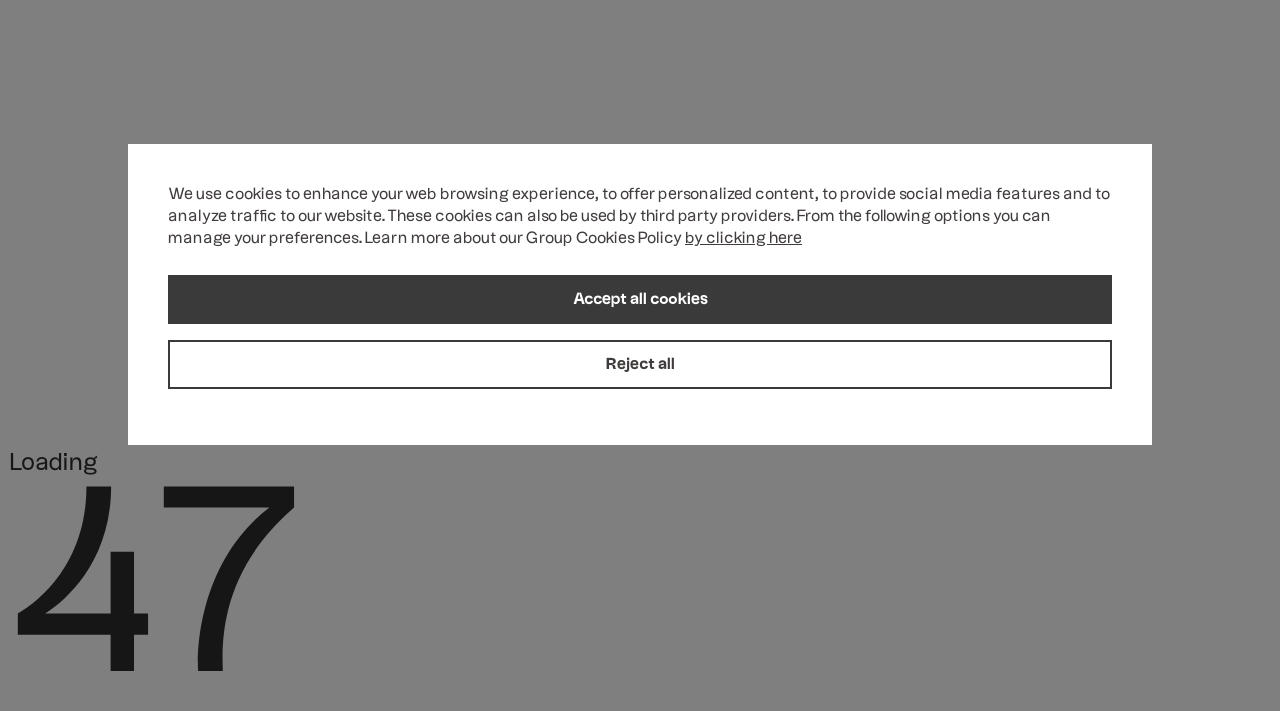

--- FILE ---
content_type: text/html; charset=UTF-8
request_url: https://www.ductal.com/en
body_size: 9042
content:
<!DOCTYPE html>
  <html class="no-js" data-controller="lazy-loader" data-lazy-loader-target="html"  lang="en" dir="ltr" prefix="og: https://ogp.me/ns#">
  <head>
    <meta charset="utf-8" />
<noscript><style>form.antibot * :not(.antibot-message) { display: none !important; }</style>
</noscript><meta name="description" content="For more than 25 years, we’ve been producing the most advanced range of Ultra High Performance Concrete technologies and services. Born from the desire to minimize inputs while maximizing performance, Ductal® stands for optimal strength, ductility and durability." />
<link rel="canonical" href="https://www.ductal.com/en/home" />
<link rel="shortlink" href="https://www.ductal.com/en/home" />
<link rel="icon" href="/themes/custom/zen_ductal_2021/images/favicon/favicon.ico" />
<link rel="icon" sizes="16x16" href="/themes/custom/zen_ductal_2021/images/favicon/favicon-16x16.png" />
<link rel="icon" sizes="32x32" href="/themes/custom/zen_ductal_2021/images/favicon/favicon-32x32.png" />
<link rel="icon" sizes="96x96" href="/themes/custom/zen_ductal_2021/images/favicon/favicon-96x96.png" />
<link rel="icon" sizes="192x192" href="/themes/custom/zen_ductal_2021/images/favicon/android-icon-192x192.png" />
<link rel="apple-touch-icon" href="/themes/custom/zen_ductal_2021/images/favicon/apple-icon-60x60.png" />
<link rel="apple-touch-icon" sizes="72x72" href="/themes/custom/zen_ductal_2021/images/favicon/apple-icon-72x72.png" />
<link rel="apple-touch-icon" sizes="76x76" href="/themes/custom/zen_ductal_2021/images/favicon/apple-icon-76x76.png" />
<link rel="apple-touch-icon" sizes="114x114" href="/themes/custom/zen_ductal_2021/images/favicon/apple-icon-114x114.png" />
<link rel="apple-touch-icon" sizes="120x120" href="/themes/custom/zen_ductal_2021/images/favicon/apple-icon-120x120.png" />
<link rel="apple-touch-icon" sizes="144x144" href="/themes/custom/zen_ductal_2021/images/favicon/apple-icon-144x144.png" />
<link rel="apple-touch-icon" sizes="152x152" href="/themes/custom/zen_ductal_2021/images/favicon/apple-icon-152x152.png" />
<link rel="apple-touch-icon" sizes="180x180" href="/themes/custom/zen_ductal_2021/images/favicon/apple-icon-180x180.png" />
<link rel="apple-touch-icon-precomposed" href="/themes/custom/zen_ductal_2021/images/favicon/apple-icon-precomposed.png" />
<link rel="apple-touch-icon-precomposed" sizes="72x72" href="/themes/custom/zen_ductal_2021/images/favicon/apple-icon-precomposed.png" />
<link rel="apple-touch-icon-precomposed" sizes="76x76" href="/themes/custom/zen_ductal_2021/images/favicon/apple-icon-precomposed.png" />
<link rel="apple-touch-icon-precomposed" sizes="114x114" href="/themes/custom/zen_ductal_2021/images/favicon/apple-icon-precomposed.png" />
<link rel="apple-touch-icon-precomposed" sizes="120x120" href="/themes/custom/zen_ductal_2021/images/favicon/apple-icon-precomposed.png" />
<link rel="apple-touch-icon-precomposed" sizes="144x144" href="/themes/custom/zen_ductal_2021/images/favicon/apple-icon-precomposed.png" />
<link rel="apple-touch-icon-precomposed" sizes="152x152" href="/themes/custom/zen_ductal_2021/images/favicon/apple-icon-precomposed.png" />
<link rel="apple-touch-icon-precomposed" sizes="180x180" href="/themes/custom/zen_ductal_2021/images/favicon/apple-icon-precomposed.png" />
<meta property="og:site_name" content="Ductal" />
<meta property="og:url" content="https://www.ductal.com/en/home" />
<meta property="og:title" content="Ductal ® : Build Reinforce Protect" />
<meta property="og:description" content="For more than 25 years, we’ve been producing the most advanced range of Ultra High Performance Concrete technologies and services. Born from the desire to minimize inputs while maximizing performance, Ductal® stands for optimal strength, ductility and durability." />
<meta name="twitter:card" content="summary_large_image" />
<meta name="twitter:description" content="For more than 25 years, we’ve been producing the most advanced range of Ultra High Performance Concrete technologies and services. Born from the desire to minimize inputs while maximizing performance, Ductal® stands for optimal strength, ductility and durability." />
<meta name="twitter:title" content="Ductal ® : Build Reinforce Protect" />
<meta name="Generator" content="Drupal 10 (https://www.drupal.org)" />
<meta name="MobileOptimized" content="width" />
<meta name="HandheldFriendly" content="true" />
<meta name="viewport" content="width=device-width, initial-scale=1.0" />
<link rel="alternate" hreflang="en" href="https://www.ductal.com/en" />
<link rel="alternate" hreflang="fr" href="https://www.ductal.com/fr" />
<link rel="alternate" hreflang="zh-hans" href="https://www.ductal.com/cn" />
<link rel="alternate" hreflang="es" href="https://www.ductal.com/es" />
<script src="/sites/ductal/files/eu_cookie_compliance/eu_cookie_compliance.script.js?t93hhp" defer></script>

    <title>Ductal ® : Build Reinforce Protect</title>
    
    <meta name="MobileOptimized" content="width" />
    <meta name="HandheldFriendly" content="true" />
    <meta name="viewport" content="width=device-width, initial-scale=1.0" />
  
	  <script>history.scrollRestoration = "manual"</script>
	  <script src="/themes/custom/zen_ductal_2021/js/jquery-3.6.0.min.js"></script>
		<script>
			jQ = jQuery.noConflict( true );
		</script>
		<script src="/themes/custom/zen_ductal_2021/js/stimulus.umd.js"></script>

	  <script src="/themes/custom/zen_ductal_2021/js/lottie.min.js"></script>
	  <script src="/themes/custom/zen_ductal_2021/js/lottie_svg.min.js"></script>
	  <!--  <script src="https://unpkg.com/@hotwired/turbo@7.0.0-beta.4/dist/turbo.es2017-umd.js"></script> -->
    <script type="module">
 const application = Stimulus.Application.start();
import BlockNavigationController from "/sites/ductal/modules/custom/bonhomme/controllers/block_navigation_controller.js?t93hhp";
application.register("block-navigation", BlockNavigationController);

import StickyHeaderController from "/sites/ductal/modules/custom/bonhomme/controllers/sticky_header_controller.js?t93hhp";
application.register("sticky-header", StickyHeaderController);

import StickyHeaderFrontpageController from "/sites/ductal/modules/custom/bonhomme/controllers/sticky_header_frontpage_controller.js?t93hhp";
application.register("sticky-header-frontpage", StickyHeaderFrontpageController);

import GatedContentController from "/sites/ductal/modules/custom/bonhomme/controllers/gated_content_controller.js?t93hhp";
application.register("gated-content", GatedContentController);

import LanguageSwitcherController from "/sites/ductal/modules/custom/bonhomme/controllers/language_switcher_controller.js?t93hhp";
application.register("language-switcher", LanguageSwitcherController);

import FadeoutBaselineController from "/sites/ductal/modules/custom/bonhomme/controllers/fadeout_baseline_controller.js?t93hhp";
application.register("fadeout-baseline", FadeoutBaselineController);

import AccordionHomepageController from "/sites/ductal/modules/custom/bonhomme/controllers/accordion_homepage_controller.js?t93hhp";
application.register("accordion-homepage", AccordionHomepageController);

import MapController from "/sites/ductal/modules/custom/bonhomme/controllers/map_controller.js?t93hhp";
application.register("map", MapController);

import SubtitleAboutusController from "/sites/ductal/modules/custom/bonhomme/controllers/subtitle_aboutus_controller.js?t93hhp";
application.register("subtitle-aboutus", SubtitleAboutusController);

import AccordionProduitsController from "/sites/ductal/modules/custom/bonhomme/controllers/accordion_produits_controller.js?t93hhp";
application.register("accordion-produits", AccordionProduitsController);

import ViewsLoadingController from "/sites/ductal/modules/custom/bonhomme/controllers/views_loading_controller.js?t93hhp";
application.register("views-loading", ViewsLoadingController);

import ViewsScrollingController from "/sites/ductal/modules/custom/bonhomme/controllers/views_scrolling_controller.js?t93hhp";
application.register("views-scrolling", ViewsScrollingController);

import LottieTechnoController from "/sites/ductal/modules/custom/bonhomme/controllers/lottie_techno_controller.js?t93hhp";
application.register("lottie-techno", LottieTechnoController);

import LottieSolutionsController from "/sites/ductal/modules/custom/bonhomme/controllers/lottie_solutions_controller.js?t93hhp";
application.register("lottie-solutions", LottieSolutionsController);

import LottieContactController from "/sites/ductal/modules/custom/bonhomme/controllers/lottie_contact_controller.js?t93hhp";
application.register("lottie-contact", LottieContactController);

import LottieDownloadController from "/sites/ductal/modules/custom/bonhomme/controllers/lottie_download_controller.js?t93hhp";
application.register("lottie-download", LottieDownloadController);

import ScrollDragController from "/sites/ductal/modules/custom/bonhomme/controllers/scroll_drag_controller.js?t93hhp";
application.register("scroll-drag", ScrollDragController);

import FadeoutTitleController from "/sites/ductal/modules/custom/bonhomme/controllers/fadeout_title_controller.js?t93hhp";
application.register("fadeout-title", FadeoutTitleController);

import HoverController from "/sites/ductal/modules/custom/bonhomme/controllers/hover_controller.js?t93hhp";
application.register("hover", HoverController);

import LottieFlechesController from "/sites/ductal/modules/custom/bonhomme/controllers/lottie_fleches_controller.js?t93hhp";
application.register("lottie-fleches", LottieFlechesController);

import VariablesCssController from "/sites/ductal/modules/custom/bonhomme/controllers/variables_css_controller.js?t93hhp";
application.register("variables-css", VariablesCssController);

import ReadMoreController from "/sites/ductal/modules/custom/bonhomme/controllers/read_more_controller.js?t93hhp";
application.register("read-more", ReadMoreController);

import LazyLoaderController from "/sites/ductal/modules/custom/bonhomme/controllers/lazy_loader_controller.js?t93hhp";
application.register("lazy-loader", LazyLoaderController);

import UspPinnedController from "/sites/ductal/modules/custom/bonhomme/controllers/usp_pinned_controller.js?t93hhp";
application.register("usp-pinned", UspPinnedController);

import AccordionProduitsMobileController from "/sites/ductal/modules/custom/bonhomme/controllers/accordion_produits_mobile_controller.js?t93hhp";
application.register("accordion-produits-mobile", AccordionProduitsMobileController);
</script>

    <link rel="stylesheet" media="all" href="/sites/ductal/files/css/css_W543ZQinvq3cK-WphQi2eFdwMMokC6JtPkL6-qbo5xc.css?delta=0&amp;language=en&amp;theme=zen_ductal_2021&amp;include=eJxtz2EKwyAMBeALubr1QuWpmXWLRkyFtqdfoZQx2K_kfYEH8QzVzTooGX_umVQRSa9cJBw3YWlOVhvoic7LAY1saL2CB7yw_kBIYIknFWkZnHYy1Ccv8k50jFw5oXiy_3ByaGQqGmJDnfWq_crQS-2Ok84UjG66UD5_2KlMofsFPI338WEjiwPfvOoHnI5aPQ" />
<link rel="stylesheet" media="all" href="/sites/ductal/files/css/css_cLvnFYXCxZNiT3t0G9pUew8GuNG4ckSeq_2EGK6XuCc.css?delta=1&amp;language=en&amp;theme=zen_ductal_2021&amp;include=eJxtz2EKwyAMBeALubr1QuWpmXWLRkyFtqdfoZQx2K_kfYEH8QzVzTooGX_umVQRSa9cJBw3YWlOVhvoic7LAY1saL2CB7yw_kBIYIknFWkZnHYy1Ccv8k50jFw5oXiy_3ByaGQqGmJDnfWq_crQS-2Ok84UjG66UD5_2KlMofsFPI338WEjiwPfvOoHnI5aPQ" />
<link rel="stylesheet" media="all" href="/sites/ductal/files/css/css_XQvN7IFkociCS4kdVD-spmHEUaafAAGw2Jba39C_PyY.css?delta=2&amp;language=en&amp;theme=zen_ductal_2021&amp;include=eJxtz2EKwyAMBeALubr1QuWpmXWLRkyFtqdfoZQx2K_kfYEH8QzVzTooGX_umVQRSa9cJBw3YWlOVhvoic7LAY1saL2CB7yw_kBIYIknFWkZnHYy1Ccv8k50jFw5oXiy_3ByaGQqGmJDnfWq_crQS-2Ok84UjG66UD5_2KlMofsFPI338WEjiwPfvOoHnI5aPQ" />

    <script type="application/json" data-drupal-selector="drupal-settings-json">{"path":{"baseUrl":"\/","pathPrefix":"en\/","currentPath":"node\/1","currentPathIsAdmin":false,"isFront":true,"currentLanguage":"en"},"pluralDelimiter":"\u0003","suppressDeprecationErrors":true,"ajaxPageState":{"libraries":"[base64]","theme":"zen_ductal_2021","theme_token":null},"ajaxTrustedUrl":[],"gtag":{"tagId":"","consentMode":true,"otherIds":[],"events":[],"additionalConfigInfo":[]},"gtm":{"tagId":null,"settings":{"data_layer":"dataLayer","include_classes":false,"allowlist_classes":"","blocklist_classes":"","include_environment":false,"environment_id":"","environment_token":""},"tagIds":["GTM-WC4WPF"]},"colorbox":{"transition":"none","speed":350,"opacity":0.85,"slideshow":true,"slideshowAuto":false,"slideshowSpeed":2500,"slideshowStart":"start slideshow","slideshowStop":"stop slideshow","current":"{current} of {total}","previous":"\u00ab Prev","next":"Next \u00bb","close":"Close","overlayClose":true,"returnFocus":true,"maxWidth":"80%","maxHeight":"90%","initialWidth":"300","initialHeight":"250","fixed":true,"scrolling":true,"mobiledetect":false,"mobiledevicewidth":"480px"},"webform":{"dialog":{"options":{"narrow":{"title":"Narrow","width":600},"normal":{"title":"Normal","width":800},"wide":{"title":"Wide","width":1000}},"entity_type":"node","entity_id":"1"}},"eu_cookie_compliance":{"cookie_policy_version":"1.0.0","popup_enabled":true,"popup_agreed_enabled":false,"popup_hide_agreed":false,"popup_clicking_confirmation":false,"popup_scrolling_confirmation":false,"popup_html_info":"\u003Cbutton type=\u0022button\u0022 class=\u0022eu-cookie-withdraw-tab\u0022\u003EPrivacy settings\u003C\/button\u003E\n\u003Cdiv aria-labelledby=\u0022popup-text\u0022  class=\u0022eu-cookie-compliance-banner eu-cookie-compliance-banner-info eu-cookie-compliance-banner--opt-in\u0022\u003E\n  \u003Cdiv class=\u0022popup-content info eu-cookie-compliance-content\u0022\u003E\n        \u003Cdiv id=\u0022popup-text\u0022 class=\u0022eu-cookie-compliance-message\u0022 role=\u0022document\u0022\u003E\n      \u003Cp\u003EWe use cookies to enhance your web browsing experience, to offer personalized content, to provide social media features and to analyze traffic to our website. These cookies can also be used by third party providers. From the following options you can manage your preferences. Learn more about our Group Cookies Policy\u003C\/p\u003E\n              \u003Cbutton type=\u0022button\u0022 class=\u0022find-more-button eu-cookie-compliance-more-button\u0022\u003Eby clicking here\u003C\/button\u003E\n          \u003C\/div\u003E\n\n    \n    \u003Cdiv id=\u0022popup-buttons\u0022 class=\u0022eu-cookie-compliance-buttons\u0022\u003E\n            \u003Cbutton type=\u0022button\u0022 class=\u0022agree-button eu-cookie-compliance-secondary-button\u0022\u003EAccept all cookies\u003C\/button\u003E\n              \u003Cbutton type=\u0022button\u0022 class=\u0022decline-button eu-cookie-compliance-default-button\u0022\u003EReject all\u003C\/button\u003E\n          \u003C\/div\u003E\n  \u003C\/div\u003E\n\u003C\/div\u003E","use_mobile_message":false,"mobile_popup_html_info":"\u003Cbutton type=\u0022button\u0022 class=\u0022eu-cookie-withdraw-tab\u0022\u003EPrivacy settings\u003C\/button\u003E\n\u003Cdiv aria-labelledby=\u0022popup-text\u0022  class=\u0022eu-cookie-compliance-banner eu-cookie-compliance-banner-info eu-cookie-compliance-banner--opt-in\u0022\u003E\n  \u003Cdiv class=\u0022popup-content info eu-cookie-compliance-content\u0022\u003E\n        \u003Cdiv id=\u0022popup-text\u0022 class=\u0022eu-cookie-compliance-message\u0022 role=\u0022document\u0022\u003E\n      \n              \u003Cbutton type=\u0022button\u0022 class=\u0022find-more-button eu-cookie-compliance-more-button\u0022\u003Eby clicking here\u003C\/button\u003E\n          \u003C\/div\u003E\n\n    \n    \u003Cdiv id=\u0022popup-buttons\u0022 class=\u0022eu-cookie-compliance-buttons\u0022\u003E\n            \u003Cbutton type=\u0022button\u0022 class=\u0022agree-button eu-cookie-compliance-secondary-button\u0022\u003EAccept all cookies\u003C\/button\u003E\n              \u003Cbutton type=\u0022button\u0022 class=\u0022decline-button eu-cookie-compliance-default-button\u0022\u003EReject all\u003C\/button\u003E\n          \u003C\/div\u003E\n  \u003C\/div\u003E\n\u003C\/div\u003E","mobile_breakpoint":768,"popup_html_agreed":false,"popup_use_bare_css":true,"popup_height":"auto","popup_width":"100%","popup_delay":1000,"popup_link":"\/en\/node\/19","popup_link_new_window":true,"popup_position":false,"fixed_top_position":false,"popup_language":"en","store_consent":false,"better_support_for_screen_readers":false,"cookie_name":"","reload_page":false,"domain":"","domain_all_sites":false,"popup_eu_only":false,"popup_eu_only_js":false,"cookie_lifetime":100,"cookie_session":0,"set_cookie_session_zero_on_disagree":0,"disagree_do_not_show_popup":false,"method":"opt_in","automatic_cookies_removal":true,"allowed_cookies":"","withdraw_markup":"\u003Cbutton type=\u0022button\u0022 class=\u0022eu-cookie-withdraw-tab\u0022\u003EPrivacy settings\u003C\/button\u003E\n\u003Cdiv aria-labelledby=\u0022popup-text\u0022 class=\u0022eu-cookie-withdraw-banner\u0022\u003E\n  \u003Cdiv class=\u0022popup-content info eu-cookie-compliance-content\u0022\u003E\n    \u003Cdiv id=\u0022popup-text\u0022 class=\u0022eu-cookie-compliance-message\u0022 role=\u0022document\u0022\u003E\n      \u003Cp\u003EWe use cookies to enhance your web browsing experience, to offer personalized content, to provide social media features and to analyze traffic to our website. These cookies can also be used by third party providers. You have given your consent for us to set cookies. From the following option you can manage your preferences.\u003C\/p\u003E\n    \u003C\/div\u003E\n    \u003Cdiv id=\u0022popup-buttons\u0022 class=\u0022eu-cookie-compliance-buttons\u0022\u003E\n      \u003Cbutton type=\u0022button\u0022 class=\u0022eu-cookie-withdraw-button \u0022\u003EWithdraw consent\u003C\/button\u003E\n    \u003C\/div\u003E\n  \u003C\/div\u003E\n\u003C\/div\u003E","withdraw_enabled":true,"reload_options":0,"reload_routes_list":"","withdraw_button_on_info_popup":false,"cookie_categories":["targeting_cookies","functional_cookies","performance_cookies","social_cookies"],"cookie_categories_details":{"targeting_cookies":{"uuid":"7b2e4355-9a38-4c02-ac05-bfa75f6a5cba","langcode":"en","status":true,"dependencies":[],"id":"targeting_cookies","label":"Targeting Cookies","description":"","checkbox_default_state":"unchecked","weight":-9},"functional_cookies":{"uuid":"2370efe7-bcf6-452b-a575-82e54eb1e231","langcode":"en","status":true,"dependencies":[],"id":"functional_cookies","label":"Functional Cookies","description":"","checkbox_default_state":"unchecked","weight":-8},"performance_cookies":{"uuid":"fe237c6b-f1c3-4a7f-ae61-9e590f78aa89","langcode":"en","status":true,"dependencies":[],"id":"performance_cookies","label":"Performance Cookies","description":"","checkbox_default_state":"unchecked","weight":-7},"social_cookies":{"uuid":"314d493c-fd6d-4890-ad80-3c1dc34d7b3b","langcode":"en","status":true,"dependencies":[],"id":"social_cookies","label":"Social Cookies","description":"","checkbox_default_state":"unchecked","weight":-6}},"enable_save_preferences_button":true,"cookie_value_disagreed":"0","cookie_value_agreed_show_thank_you":"1","cookie_value_agreed":"2","containing_element":"body","settings_tab_enabled":true,"olivero_primary_button_classes":"","olivero_secondary_button_classes":"","close_button_action":"close_banner","open_by_default":true,"modules_allow_popup":true,"hide_the_banner":false,"geoip_match":true,"unverified_scripts":["\/sites\/ductal\/files\/google_tag\/gtm_country\/google_tag.script.js"]},"user":{"uid":0,"permissionsHash":"9e6a42e595a1c2b12558a6b4156fcd4411f9da32903f34d097d382eb6cb3ab63"}}</script>
<script src="/sites/ductal/files/js/js_FFDMO-dTETD2EA2dlyBfqQpmj8aKQuZGeN9qaVajio4.js?scope=header&amp;delta=0&amp;language=en&amp;theme=zen_ductal_2021&amp;include=eJyNikEOgzAMBD-U4pYPRY5jrLROjEKior6-HJAQFYeedmd2ydRqsBUiT9i1OdqFT0VTYfjhY1fDCCdy3D2ZvRJvkWdNWIjhSv7_9NJQnJiJst8qXPGAT1zPMrs3h8lqhj2HmFBN3IeLj50aqh_v4wNELaDeFqppbssXF5Fp3Q"></script>
<script src="/modules/contrib/google_tag/js/gtag.js?t93hhp"></script>
<script src="/modules/contrib/google_tag/js/gtm.js?t93hhp"></script>

  </head>

  <body class="node-type-homepage" data-controller="variables-css" data-variables-css-target="body">
  	    <noscript><iframe src="https://www.googletagmanager.com/ns.html?id=GTM-WC4WPF"
                  height="0" width="0" style="display:none;visibility:hidden"></iframe></noscript>

    
    

<div class="frontpage" id="bh_page">
  <header id="bh_header" data-controller="sticky-header-frontpage" data-sticky-header-frontpage-target="header" data-action="scroll@window->sticky-header-frontpage#onScroll" class="">
       
<div id="block-bonhommelogo" class="settings-tray-editable block block-bonhomme block-bh-logo" data-drupal-settingstray="editable">
	<div class="bh_logo_wrapper">
		<a href="/" title="Go to homepage">
			<div class="legend">Break the mold.<br/>A technology of Holcim.</div>
		</a>
	</div>
</div>


<div id="block-bonhomme-bh-language-switcher">
	<div class="bh_language_switcher_wrapper" data-controller="language-switcher">
     <div class="active-language" data-action="click->language-switcher#toggle">
       <div class="desktop">English</div>
       <div class="mobile">EN</div>
     </div>
	   <ul class="language-list" data-language-switcher-target="list">
	    	    	<li><a href="/fr/accueil">Français</a></li>
	    	    	<li><a href="/cn/home">简体中文</a></li>
	    	    	<li><a href="/es/home">Español</a></li>
	     
	   </ul>
	</div>
</div>



<div id="block-bonhomme-bh-top-links" class="settings-tray-editable" data-drupal-settingstray="editable">
	<div class="bh_top_links_wrapper">
	   <ul class="top-links">
	    	    	<li><a href="/en/contact">Contact</a></li>
	     
	   </ul>
	</div>
</div>

<div id="block-bonhomme-bh-navigation" class="settings-tray-editable" data-drupal-settingstray="editable" data-controller="block-navigation" data-action="click@window->block-navigation#click">
  <a class="open_button" data-action="click->block-navigation#open">Menu</a>
  <div class="bh_navigation_wrapper" data-block-navigation-target="wrapper">

	  <div class="bh_nav_header">
	  	<div class="logo">
	  		<a href="/" title="Back to home" style="display: block">
	  			<img src="/themes/custom/zen_ductal_2021/sass/2021/images/logo_white.svg"/>
	  		</a>
	  	</div>
	  	<a class="close_button" data-action="click->block-navigation#close">Close</a>
	  </div>

	  <div class="bh_nav_content">
	  	      	  	  	<div class="bh_menu_item" data-controller="lottie-fleches" data-action="mouseover->lottie-fleches#hover mouseout->lottie-fleches#unhover">
	  		<a href="/en/about" class="bh_menu_title_l1 bh_title_03">
	  			<div class="text">About
    	  			<div class="img_wrapper">
    	  				<div class="arrow_navigation" data-lottie-fleches-target="div"></div>
    	  			</div>
	  			</div>
	  		</a>
	  		        <div class="bh_menu_numbers">01.1</div>
	  	</div>
	  		  	<div class="bh_menu_item sep"></div>
	  		  	  	  	<div class="bh_menu_item" data-controller="lottie-fleches" data-action="mouseover->lottie-fleches#hover mouseout->lottie-fleches#unhover">
	  		<a href="/en/ductalr-solutions" class="bh_menu_title_l1 bh_title_03">
	  			<div class="text">Solutions
    	  			<div class="img_wrapper">
    	  				<div class="arrow_navigation" data-lottie-fleches-target="div"></div>
    	  			</div>
	  			</div>
	  		</a>
	  			  		<div class="bh_menu_children">
	  								<div class="bh_menu_title_l2"><a href="/en/archistructure">Archistructure</a></div>
	  								<div class="bh_menu_title_l2"><a href="/en/cladding">Cladding</a></div>
	  								<div class="bh_menu_title_l2"><a href="/en/envelope">Envelope</a></div>
	  								<div class="bh_menu_title_l2"><a href="/en/infrastructure">Infrastructure</a></div>
	  								<div class="bh_menu_title_l2"><a href="/en/overlay">Overlay</a></div>
	  								<div class="bh_menu_title_l2"><a href="/en/shotcrete">Shotcrete</a></div>
	  								<div class="bh_menu_title_l2"><a href="/en/woodwall">WoodWall</a></div>
	  				  		</div>
	  		        <div class="bh_menu_numbers">01.2</div>
	  	</div>
	  		  	<div class="bh_menu_item sep"></div>
	  		  	  	  	<div class="bh_menu_item" data-controller="lottie-fleches" data-action="mouseover->lottie-fleches#hover mouseout->lottie-fleches#unhover">
	  		<a href="/en/ductalr-technologies" class="bh_menu_title_l1 bh_title_03">
	  			<div class="text">Technologies
    	  			<div class="img_wrapper">
    	  				<div class="arrow_navigation" data-lottie-fleches-target="div"></div>
    	  			</div>
	  			</div>
	  		</a>
	  			  		<div class="bh_menu_children">
	  								<div class="bh_menu_title_l2"><a href="/en/spray">Spray</a></div>
	  								<div class="bh_menu_title_l2"><a href="/en/blast">Blast+</a></div>
	  								<div class="bh_menu_title_l2"><a href="/en/fire">Fire+</a></div>
	  				  		</div>
	  		        <div class="bh_menu_numbers">01.3</div>
	  	</div>
	  		  	<div class="bh_menu_item sep"></div>
	  		  	  	  	<div class="bh_menu_item" data-controller="lottie-fleches" data-action="mouseover->lottie-fleches#hover mouseout->lottie-fleches#unhover">
	  		<a href="/en/projects" class="bh_menu_title_l1 bh_title_03">
	  			<div class="text">Projects
    	  			<div class="img_wrapper">
    	  				<div class="arrow_navigation" data-lottie-fleches-target="div"></div>
    	  			</div>
	  			</div>
	  		</a>
	  		        <div class="bh_menu_numbers">01.4</div>
	  	</div>
	  		  	<div class="bh_menu_item sep"></div>
	  		  	  	  	<div class="bh_menu_item" data-controller="lottie-fleches" data-action="mouseover->lottie-fleches#hover mouseout->lottie-fleches#unhover">
	  		<a href="/en/sustainability" class="bh_menu_title_l1 bh_title_03">
	  			<div class="text">Sustainability
    	  			<div class="img_wrapper">
    	  				<div class="arrow_navigation" data-lottie-fleches-target="div"></div>
    	  			</div>
	  			</div>
	  		</a>
	  		        <div class="bh_menu_numbers">01.5</div>
	  	</div>
	  		  	<div class="bh_menu_item sep"></div>
	  		  	  	  	<div class="bh_menu_item" data-controller="lottie-fleches" data-action="mouseover->lottie-fleches#hover mouseout->lottie-fleches#unhover">
	  		<a href="/en/contact" class="bh_menu_title_l1 bh_title_03">
	  			<div class="text">Contact
    	  			<div class="img_wrapper">
    	  				<div class="arrow_navigation" data-lottie-fleches-target="div"></div>
    	  			</div>
	  			</div>
	  		</a>
	  		        <div class="bh_menu_numbers">01.6</div>
	  	</div>
	  		  	  </div>
  </div>
</div>

 
  </header>

	
  <main id="bh_main" class="">
        <div class="content-management-container" data-turbo="false">
     <div data-drupal-messages-fallback class="hidden"></div>

     
     
     
    </div>
    
    <div id="bh_content">
        <div class="region region-content">
    
      

<article data-history-node-id="1" class="node node--type-page node--view-mode-full node-1 node-homepage">
  <div class="bh_freeteaser_wrapper" data-controller="accordion-homepage" data-accordion-homepage-target="wrapper">
        
<article class="first paragraph paragraph--type--free-teaser paragraph--view-mode--default node-6 frontpage node-block-free-teaser-expandable">

  <div class="bh_free_teaser_wrapper">
  
            	<div class="bh_img_wrapper">
		  <img class="bh_img lazy" srcset="data:image/svg+xml,%3Csvg%20xmlns%3D%22http%3A%2F%2Fwww.w3.org%2F2000%2Fsvg%22%20viewBox%3D%220%200%201919%201069%22%3E%3C%2Fsvg%3E" data-srcset="//www.ductal.com/sites/ductal/files/styles/ductal_homepage_freeteaser/public/2022-07/homepage_technologies.jpg?h=126300fa&amp;itok=Sa5zyh9z 1x, //www.ductal.com/sites/ductal/files/styles/ductal_homepage_freeteaser/public/2022-07/homepage_technologies@2x.jpg?h=126300fa&amp;itok=Sa5zyh9z 2x, //www.ductal.com/sites/ductal/files/styles/ductal_homepage_freeteaser/public/2022-07/homepage_technologies@3x.jpg?h=126300fa&amp;itok=Sa5zyh9z 3x" src="data:image/svg+xml,%3Csvg%20xmlns%3D%22http%3A%2F%2Fwww.w3.org%2F2000%2Fsvg%22%20viewBox%3D%220%200%201919%201069%22%3E%3C%2Fsvg%3E" data-src="https://www.ductal.com/sites/ductal/files/styles/ductal_homepage_freeteaser/public/2022-07/homepage_technologies.jpg?h=126300fa&amp;itok=Sa5zyh9z"/>
		  <img class="bh_img_mobile lazy" srcset="data:image/svg+xml,%3Csvg%20xmlns%3D%22http%3A%2F%2Fwww.w3.org%2F2000%2Fsvg%22%20viewBox%3D%220%200%20320%20500%22%3E%3C%2Fsvg%3E" data-srcset="//www.ductal.com/sites/ductal/files/styles/ductal_homepage_freeteaser_mobile/public/2022-07/homepage_technologies.jpg?h=126300fa&amp;itok=0MKgw24H 1x, //www.ductal.com/sites/ductal/files/styles/ductal_homepage_freeteaser_mobile/public/2022-07/homepage_technologies@2x.jpg?h=126300fa&amp;itok=0MKgw24H 2x, //www.ductal.com/sites/ductal/files/styles/ductal_homepage_freeteaser_mobile/public/2022-07/homepage_technologies@3x.jpg?h=126300fa&amp;itok=0MKgw24H 3x" src="data:image/svg+xml,%3Csvg%20xmlns%3D%22http%3A%2F%2Fwww.w3.org%2F2000%2Fsvg%22%20viewBox%3D%220%200%20320%20500%22%3E%3C%2Fsvg%3E" data-src="https://www.ductal.com/sites/ductal/files/styles/ductal_homepage_freeteaser_mobile/public/2022-07/homepage_technologies.jpg?h=126300fa&amp;itok=0MKgw24H"/>
	  </div>
	
        <div class="bh_title_baseline_wrapper">
    	<div class="bh_baseline_wrapper">
    		<div class="bh_baseline">
    			<div class="text">
  <div class="clearfix text-formatted field field--name-field-description field--type-text-long field--label-visually_hidden">
    <div class="field__label visually-hidden">Description</div>
              <div class="field__item"><p>There’s very little our ultra-high-performance concrete can’t do – from critical civil engineering application to bold architectural expressions. Find out how you can integrate the infinite properties of Ductal® to your next project – and let us know how we can help you make your vision come to life.</p>
</div>
          </div>
</div>
    			                      <div class="bh_learn_more" data-controller="lottie-fleches" data-action="mouseover->lottie-fleches#hover mouseout->lottie-fleches#unhover">
                   <a href="/en/ductalr-solutions">
                      Learn more
                      <div class="image_wrapper">
                          <div class="arrow_navigation" data-lottie-fleches-target="div"></div>
                      </div>
                   </a>
                </div>
             	  			     </div>
        </div>

	    	<div class="bh_title_wrapper">
	    		<h2 class="bh_title_01" data-controller="fadeout-title" data-fadeout-title-target="title" data-action="scroll@window->fadeout-title#onScroll">Solutions</h2>
	    	</div>
    </div>


</article>


        
<article class="second paragraph paragraph--type--free-teaser paragraph--view-mode--default node-7 frontpage node-block-free-teaser-expandable">

  <div class="bh_free_teaser_wrapper">
  
            	<div class="bh_img_wrapper">
		  <img class="bh_img lazy" srcset="data:image/svg+xml,%3Csvg%20xmlns%3D%22http%3A%2F%2Fwww.w3.org%2F2000%2Fsvg%22%20viewBox%3D%220%200%201919%201069%22%3E%3C%2Fsvg%3E" data-srcset="//www.ductal.com/sites/ductal/files/styles/ductal_homepage_freeteaser/public/2022-07/homepage_solutions.jpg?h=126300fa&amp;itok=NbGHIXgs 1x, //www.ductal.com/sites/ductal/files/styles/ductal_homepage_freeteaser/public/2022-07/homepage_solutions@2x.jpg?h=126300fa&amp;itok=NbGHIXgs 2x, //www.ductal.com/sites/ductal/files/styles/ductal_homepage_freeteaser/public/2022-07/homepage_solutions@3x.jpg?h=126300fa&amp;itok=NbGHIXgs 3x" src="data:image/svg+xml,%3Csvg%20xmlns%3D%22http%3A%2F%2Fwww.w3.org%2F2000%2Fsvg%22%20viewBox%3D%220%200%201919%201069%22%3E%3C%2Fsvg%3E" data-src="https://www.ductal.com/sites/ductal/files/styles/ductal_homepage_freeteaser/public/2022-07/homepage_solutions.jpg?h=126300fa&amp;itok=NbGHIXgs"/>
		  <img class="bh_img_mobile lazy" srcset="data:image/svg+xml,%3Csvg%20xmlns%3D%22http%3A%2F%2Fwww.w3.org%2F2000%2Fsvg%22%20viewBox%3D%220%200%20320%20500%22%3E%3C%2Fsvg%3E" data-srcset="//www.ductal.com/sites/ductal/files/styles/ductal_homepage_freeteaser_mobile/public/2022-07/homepage_solutions.jpg?h=126300fa&amp;itok=8xshHmpv 1x, //www.ductal.com/sites/ductal/files/styles/ductal_homepage_freeteaser_mobile/public/2022-07/homepage_solutions@2x.jpg?h=126300fa&amp;itok=8xshHmpv 2x, //www.ductal.com/sites/ductal/files/styles/ductal_homepage_freeteaser_mobile/public/2022-07/homepage_solutions@3x.jpg?h=126300fa&amp;itok=8xshHmpv 3x" src="data:image/svg+xml,%3Csvg%20xmlns%3D%22http%3A%2F%2Fwww.w3.org%2F2000%2Fsvg%22%20viewBox%3D%220%200%20320%20500%22%3E%3C%2Fsvg%3E" data-src="https://www.ductal.com/sites/ductal/files/styles/ductal_homepage_freeteaser_mobile/public/2022-07/homepage_solutions.jpg?h=126300fa&amp;itok=8xshHmpv"/>
	  </div>
	
        <div class="bh_title_previous bh_title_01" data-controller="fadeout-title" data-fadeout-title-target="title" data-action="scroll@window->fadeout-title#onScroll">
    	Solutions
    </div>
        <div class="bh_title_baseline_wrapper">
    	<div class="bh_baseline_wrapper">
    		<div class="bh_baseline">
    			<div class="text">
  <div class="clearfix text-formatted field field--name-field-description field--type-text-long field--label-visually_hidden">
    <div class="field__label visually-hidden">Description</div>
              <div class="field__item"><p>From blast protection to fireproofing to innovative application methods, there is a way to make our Ductal® UHPC solution the right one for sensitive constructions anywhere in the world.</p>
</div>
          </div>
</div>
    			                      <div class="bh_learn_more" data-controller="lottie-fleches" data-action="mouseover->lottie-fleches#hover mouseout->lottie-fleches#unhover">
                   <a href="/en/ductalr-technologies">
                      Learn more
                      <div class="image_wrapper">
                          <div class="arrow_navigation" data-lottie-fleches-target="div"></div>
                      </div>
                   </a>
                </div>
             	  			     </div>
        </div>

	    	<div class="bh_title_wrapper">
	    		<h2 class="bh_title_01" data-controller="fadeout-title" data-fadeout-title-target="title" data-action="scroll@window->fadeout-title#onScroll">Technologies</h2>
	    	</div>
    </div>


</article>


        
<article class="third paragraph paragraph--type--free-teaser paragraph--view-mode--default node-8 frontpage node-block-free-teaser-expandable">

  <div class="bh_free_teaser_wrapper">
  
            	<div class="bh_img_wrapper">
		  <img class="bh_img lazy" srcset="data:image/svg+xml,%3Csvg%20xmlns%3D%22http%3A%2F%2Fwww.w3.org%2F2000%2Fsvg%22%20viewBox%3D%220%200%201919%201069%22%3E%3C%2Fsvg%3E" data-srcset="//www.ductal.com/sites/ductal/files/styles/ductal_homepage_freeteaser/public/2022-09/fpeqnnbveaisao5.jpg?h=ba7783b4&amp;itok=zussuBCE 1x, //www.ductal.com/sites/ductal/files/styles/ductal_homepage_freeteaser/public/2022-09/fpeqnnbveaisao5@2x.jpg?h=ba7783b4&amp;itok=zussuBCE 2x, //www.ductal.com/sites/ductal/files/styles/ductal_homepage_freeteaser/public/2022-09/fpeqnnbveaisao5@3x.jpg?h=ba7783b4&amp;itok=zussuBCE 3x" src="data:image/svg+xml,%3Csvg%20xmlns%3D%22http%3A%2F%2Fwww.w3.org%2F2000%2Fsvg%22%20viewBox%3D%220%200%201919%201069%22%3E%3C%2Fsvg%3E" data-src="https://www.ductal.com/sites/ductal/files/styles/ductal_homepage_freeteaser/public/2022-09/fpeqnnbveaisao5.jpg?h=ba7783b4&amp;itok=zussuBCE"/>
		  <img class="bh_img_mobile lazy" srcset="data:image/svg+xml,%3Csvg%20xmlns%3D%22http%3A%2F%2Fwww.w3.org%2F2000%2Fsvg%22%20viewBox%3D%220%200%20320%20500%22%3E%3C%2Fsvg%3E" data-srcset="//www.ductal.com/sites/ductal/files/styles/ductal_homepage_freeteaser_mobile/public/2022-09/fpeqnnbveaisao5.jpg?h=ba7783b4&amp;itok=L81rgyxm 1x, //www.ductal.com/sites/ductal/files/styles/ductal_homepage_freeteaser_mobile/public/2022-09/fpeqnnbveaisao5@2x.jpg?h=ba7783b4&amp;itok=L81rgyxm 2x, //www.ductal.com/sites/ductal/files/styles/ductal_homepage_freeteaser_mobile/public/2022-09/fpeqnnbveaisao5@3x.jpg?h=ba7783b4&amp;itok=L81rgyxm 3x" src="data:image/svg+xml,%3Csvg%20xmlns%3D%22http%3A%2F%2Fwww.w3.org%2F2000%2Fsvg%22%20viewBox%3D%220%200%20320%20500%22%3E%3C%2Fsvg%3E" data-src="https://www.ductal.com/sites/ductal/files/styles/ductal_homepage_freeteaser_mobile/public/2022-09/fpeqnnbveaisao5.jpg?h=ba7783b4&amp;itok=L81rgyxm"/>
	  </div>
	
        <div class="bh_title_previous bh_title_01" data-controller="fadeout-title" data-fadeout-title-target="title" data-action="scroll@window->fadeout-title#onScroll">
    	Technologies
    </div>
        <div class="bh_title_baseline_wrapper">
    	<div class="bh_baseline_wrapper">
    		<div class="bh_baseline">
    			<div class="text">
  <div class="clearfix text-formatted field field--name-field-description field--type-text-long field--label-visually_hidden">
    <div class="field__label visually-hidden">Description</div>
              <div class="field__item"><p>We’ve been providing architects and engineers with the right material to bring their vision to life worldwide for over 25 years now.</p>
</div>
          </div>
</div>
    			                      <div class="bh_learn_more" data-controller="lottie-fleches" data-action="mouseover->lottie-fleches#hover mouseout->lottie-fleches#unhover">
                   <a href="/en/projects">
                      Learn more
                      <div class="image_wrapper">
                          <div class="arrow_navigation" data-lottie-fleches-target="div"></div>
                      </div>
                   </a>
                </div>
             	  			     </div>
        </div>

	    	<div class="bh_title_wrapper">
	    		<h2 class="bh_title_01" data-controller="fadeout-title" data-fadeout-title-target="title" data-action="scroll@window->fadeout-title#onScroll">Projects</h2>
	    	</div>
    </div>


</article>


        
<article class="fourth paragraph paragraph--type--free-teaser paragraph--view-mode--default node-5 frontpage node-block-free-teaser-expandable">

  <div class="bh_free_teaser_wrapper">
  
            	<div class="bh_img_wrapper">
		  <img class="bh_img lazy" srcset="data:image/svg+xml,%3Csvg%20xmlns%3D%22http%3A%2F%2Fwww.w3.org%2F2000%2Fsvg%22%20viewBox%3D%220%200%201919%201069%22%3E%3C%2Fsvg%3E" data-srcset="//www.ductal.com/sites/ductal/files/styles/ductal_homepage_freeteaser/public/2022-11/_dsc6668_1.jpg?h=d0724069&amp;itok=dWEM0feI 1x, //www.ductal.com/sites/ductal/files/styles/ductal_homepage_freeteaser/public/2022-11/_dsc6668_1@2x.jpg?h=d0724069&amp;itok=dWEM0feI 2x, //www.ductal.com/sites/ductal/files/styles/ductal_homepage_freeteaser/public/2022-11/_dsc6668_1@3x.jpg?h=d0724069&amp;itok=dWEM0feI 3x" src="data:image/svg+xml,%3Csvg%20xmlns%3D%22http%3A%2F%2Fwww.w3.org%2F2000%2Fsvg%22%20viewBox%3D%220%200%201919%201069%22%3E%3C%2Fsvg%3E" data-src="https://www.ductal.com/sites/ductal/files/styles/ductal_homepage_freeteaser/public/2022-11/_dsc6668_1.jpg?h=d0724069&amp;itok=dWEM0feI"/>
		  <img class="bh_img_mobile lazy" srcset="data:image/svg+xml,%3Csvg%20xmlns%3D%22http%3A%2F%2Fwww.w3.org%2F2000%2Fsvg%22%20viewBox%3D%220%200%20320%20500%22%3E%3C%2Fsvg%3E" data-srcset="//www.ductal.com/sites/ductal/files/styles/ductal_homepage_freeteaser_mobile/public/2022-11/_dsc6668_1.jpg?h=d0724069&amp;itok=igkcNRxN 1x, //www.ductal.com/sites/ductal/files/styles/ductal_homepage_freeteaser_mobile/public/2022-11/_dsc6668_1@2x.jpg?h=d0724069&amp;itok=igkcNRxN 2x, //www.ductal.com/sites/ductal/files/styles/ductal_homepage_freeteaser_mobile/public/2022-11/_dsc6668_1@3x.jpg?h=d0724069&amp;itok=igkcNRxN 3x" src="data:image/svg+xml,%3Csvg%20xmlns%3D%22http%3A%2F%2Fwww.w3.org%2F2000%2Fsvg%22%20viewBox%3D%220%200%20320%20500%22%3E%3C%2Fsvg%3E" data-src="https://www.ductal.com/sites/ductal/files/styles/ductal_homepage_freeteaser_mobile/public/2022-11/_dsc6668_1.jpg?h=d0724069&amp;itok=igkcNRxN"/>
	  </div>
	
        <div class="bh_title_previous bh_title_01" data-controller="fadeout-title" data-fadeout-title-target="title" data-action="scroll@window->fadeout-title#onScroll">
    	Projects
    </div>
        <div class="bh_title_baseline_wrapper">
    	<div class="bh_baseline_wrapper">
    		<div class="bh_baseline">
    			<div class="text">
  <div class="clearfix text-formatted field field--name-field-description field--type-text-long field--label-visually_hidden">
    <div class="field__label visually-hidden">Description</div>
              <div class="field__item"><p>For more than 25 years, we’ve been producing the most advanced range of Ultra High Performance Concrete technologies and services. Born from the desire to minimize inputs while maximizing performance, Ductal® stands for optimal strength, ductility and durability.</p>
</div>
          </div>
</div>
    			                      <div class="bh_learn_more" data-controller="lottie-fleches" data-action="mouseover->lottie-fleches#hover mouseout->lottie-fleches#unhover">
                   <a href="/en/about">
                      Learn more
                      <div class="image_wrapper">
                          <div class="arrow_navigation" data-lottie-fleches-target="div"></div>
                      </div>
                   </a>
                </div>
             	  			     </div>
        </div>

	    	<div class="bh_title_wrapper">
	    		<h2 class="bh_title_01" data-controller="fadeout-title" data-fadeout-title-target="title" data-action="scroll@window->fadeout-title#onScroll">About us</h2>
	    	</div>
    </div>


</article>


      <div class="accordion-scrolldown" data-accordion-homepage-target="scrolldown" data-action="click->accordion-homepage#scrollDown"> Scroll 
  <i class="arrowdown"></i>
  </div>
  </div>

    <div class="contact_wrapper" data-controller="lottie-contact" data-action="mouseover->lottie-contact#hover mouseout->lottie-contact#unhover">
	<div class="left_wrapper">
		<div class="text_wrapper">
    		<div class="text">
    		Give shape to tomorrow.
  			</div>

    		<div class="learn_more" data-controller="lottie-fleches" data-action="mouseover->lottie-fleches#hover mouseout->lottie-fleches#unhover">
    			<a href="/en/contact">
    			  Contact us
    				<div class="image_wrapper">
                 <div class="arrow_navigation" data-lottie-fleches-target="div"></div>
    				</div>
    			</a>
    		</div>
		</div>
	</div>

	<div class="right_wrapper">
		<img src="/themes/custom/zen_ductal_2021/sass/2021/images/contactus.svg" style="display: none"/>
		<div data-lottie-contact-target="div"></div>
	</div>
</div>

  

</article>

  
  </div>

    </div>

  </main>

  <footer id="bh_footer" class="">
  	  <div class="region region-bh-footer">
    
<div id="block-bonhomme-bh-footer" class="settings-tray-editable" data-drupal-settingstray="editable">
	<div class="bh_footer_wrapper">
        <div class="bh_footer_content_wrapper">
			<div class="bh_footer_content">
				<div class="bh_footer_col">
											 <a href="/en/about">About</a>
											 <a href="/en/ductalr-solutions">Solutions</a>
											 <a href="/en/ductalr-technologies">Technologies</a>
											 <a href="/en/projects">Projects</a>
											 <a href="/en/sustainability">Sustainability</a>
											 <a href="/en/contact">Contact</a>
									
	        	           <a href="/en/node/19">Legal mentions</a>
	        				</div>

				<div class="bh_footer_col sep"></div>

				<div class="bh_footer_col">
                       <a href="https://www.facebook.com/DuctalUHPC">Facebook</a>
                       <a href="https://twitter.com/ductal_uhpc">Twitter</a>
                       <a href="https://www.instagram.com/ductaluhpc">Instagram</a>
                       <a href="https://www.linkedin.com/company/ductal-uhpc">LinkedIn</a>
                       <a href="https://www.youtube.com/channel/UCEE5uq6Xk1FkU6xFh3ts2og">YouTube</a>
          				</div>

				<div class="bh_footer_col sep"></div>

				<div class="bh_footer_col">
                        <a href="/en/home">English</a>
                        <a href="/fr/accueil">Français</a>
                        <a href="/cn/home">简体中文</a>
                        <a href="/es/home">Español</a>
          				</div>
			</div>
		</div>

		<div class="bh_footer_logo_wrapper">
    		<div class="footer_logo">
    			<img src="/themes/custom/zen_ductal_2021/sass/2021/images/logo.svg"/>
    		</div>

        <div class="baseline_footer_wrapper" style="display: none">
        	<div>break</div><div>the</div><div>mold</div>
        </div>
   
    		<div class="footer_logo_holcim">
    			<img src="/themes/custom/zen_ductal_2021/sass/2021/images/logo_footer_holcim.png"/>
    	  </div>   		
    </div>
	</div>

</div>
<div id="block-sticky-push-contact" class="settings-tray-editable reduced" data-drupal-settingstray="editable">
    	<a href="/en/contact" class="sticky-push-contact">
        <img class="push-contact-icon" src="/themes/custom/zen_ductal_2021/sass/2021/images/push-contact-dark.png"/>
	    <span class="push-label-wrapper">
            <span class="push-label">Contact<span>
        </span>
	</a>
     
</div>

  </div>

  </footer>
</div>

<div id="bh_loader">
  <div class="counter_wrapper">
	<div class="text">Loading</div>
	<div class="counter">
		<div class="numbers">
		  		  <div class="digit">0</div>
		  		  <div class="digit">1</div>
		  		  <div class="digit">2</div>
		  		  <div class="digit">3</div>
		  		  <div class="digit">4</div>
		  		  <div class="digit">5</div>
		  		  <div class="digit">6</div>
		  		  <div class="digit">7</div>
		  		  <div class="digit">8</div>
		  		  <div class="digit">9</div>
		  		  <div class="digit">10</div>
		  		  <div class="digit">11</div>
		  		  <div class="digit">12</div>
		  		  <div class="digit">13</div>
		  		  <div class="digit">14</div>
		  		  <div class="digit">15</div>
		  		  <div class="digit">16</div>
		  		  <div class="digit">17</div>
		  		  <div class="digit">18</div>
		  		  <div class="digit">19</div>
		  		  <div class="digit">20</div>
		  		  <div class="digit">21</div>
		  		  <div class="digit">22</div>
		  		  <div class="digit">23</div>
		  		  <div class="digit">24</div>
		  		  <div class="digit">25</div>
		  		  <div class="digit">26</div>
		  		  <div class="digit">27</div>
		  		  <div class="digit">28</div>
		  		  <div class="digit">29</div>
		  		  <div class="digit">30</div>
		  		  <div class="digit">31</div>
		  		  <div class="digit">32</div>
		  		  <div class="digit">33</div>
		  		  <div class="digit">34</div>
		  		  <div class="digit">35</div>
		  		  <div class="digit">36</div>
		  		  <div class="digit">37</div>
		  		  <div class="digit">38</div>
		  		  <div class="digit">39</div>
		  		  <div class="digit">40</div>
		  		  <div class="digit">41</div>
		  		  <div class="digit">42</div>
		  		  <div class="digit">43</div>
		  		  <div class="digit">44</div>
		  		  <div class="digit">45</div>
		  		  <div class="digit">46</div>
		  		  <div class="digit">47</div>
		  		  <div class="digit">48</div>
		  		  <div class="digit">49</div>
		  		  <div class="digit">50</div>
		  		  <div class="digit">51</div>
		  		  <div class="digit">52</div>
		  		  <div class="digit">53</div>
		  		  <div class="digit">54</div>
		  		  <div class="digit">55</div>
		  		  <div class="digit">56</div>
		  		  <div class="digit">57</div>
		  		  <div class="digit">58</div>
		  		  <div class="digit">59</div>
		  		  <div class="digit">60</div>
		  		  <div class="digit">61</div>
		  		  <div class="digit">62</div>
		  		  <div class="digit">63</div>
		  		  <div class="digit">64</div>
		  		  <div class="digit">65</div>
		  		  <div class="digit">66</div>
		  		  <div class="digit">67</div>
		  		  <div class="digit">68</div>
		  		  <div class="digit">69</div>
		  		  <div class="digit">70</div>
		  		  <div class="digit">71</div>
		  		  <div class="digit">72</div>
		  		  <div class="digit">73</div>
		  		  <div class="digit">74</div>
		  		  <div class="digit">75</div>
		  		  <div class="digit">76</div>
		  		  <div class="digit">77</div>
		  		  <div class="digit">78</div>
		  		  <div class="digit">79</div>
		  		  <div class="digit">80</div>
		  		  <div class="digit">81</div>
		  		  <div class="digit">82</div>
		  		  <div class="digit">83</div>
		  		  <div class="digit">84</div>
		  		  <div class="digit">85</div>
		  		  <div class="digit">86</div>
		  		  <div class="digit">87</div>
		  		  <div class="digit">88</div>
		  		  <div class="digit">89</div>
		  		  <div class="digit">90</div>
		  		  <div class="digit">91</div>
		  		  <div class="digit">92</div>
		  		  <div class="digit">93</div>
		  		  <div class="digit">94</div>
		  		  <div class="digit">95</div>
		  		  <div class="digit">96</div>
		  		  <div class="digit">97</div>
		  		  <div class="digit">98</div>
		  		  <div class="digit">99</div>
		  		  <div class="digit">100</div>
		  		</div>
	</div>
  </div>
</div>

    <script src="/sites/ductal/files/js/js_JsLMlvCtGj-NLBAkMNvCSvd_dCKTLzEiAQ6-PAY0UjE.js?scope=footer&amp;delta=0&amp;language=en&amp;theme=zen_ductal_2021&amp;include=eJyNikEOgzAMBD-U4pYPRY5jrLROjEKior6-HJAQFYeedmd2ydRqsBUiT9i1OdqFT0VTYfjhY1fDCCdy3D2ZvRJvkWdNWIjhSv7_9NJQnJiJst8qXPGAT1zPMrs3h8lqhj2HmFBN3IeLj50aqh_v4wNELaDeFqppbssXF5Fp3Q"></script>
<script src="/modules/contrib/eu_cookie_compliance/js/eu_cookie_compliance_gtag.min.js?t93hhp" defer></script>
<script src="/sites/ductal/files/js/js_OnyNzNAXhTUwv3Fu8usbpjbnPF79pryGJ4Fg7rkhrUk.js?scope=footer&amp;delta=2&amp;language=en&amp;theme=zen_ductal_2021&amp;include=eJyNikEOgzAMBD-U4pYPRY5jrLROjEKior6-HJAQFYeedmd2ydRqsBUiT9i1OdqFT0VTYfjhY1fDCCdy3D2ZvRJvkWdNWIjhSv7_9NJQnJiJst8qXPGAT1zPMrs3h8lqhj2HmFBN3IeLj50aqh_v4wNELaDeFqppbssXF5Fp3Q"></script>

    
  </body>
</html>


--- FILE ---
content_type: text/css
request_url: https://www.ductal.com/sites/ductal/files/css/css_cLvnFYXCxZNiT3t0G9pUew8GuNG4ckSeq_2EGK6XuCc.css?delta=1&language=en&theme=zen_ductal_2021&include=eJxtz2EKwyAMBeALubr1QuWpmXWLRkyFtqdfoZQx2K_kfYEH8QzVzTooGX_umVQRSa9cJBw3YWlOVhvoic7LAY1saL2CB7yw_kBIYIknFWkZnHYy1Ccv8k50jFw5oXiy_3ByaGQqGmJDnfWq_crQS-2Ok84UjG66UD5_2KlMofsFPI338WEjiwPfvOoHnI5aPQ
body_size: 26577
content:
/* @license MIT https://github.com/necolas/normalize.css/blob/3.0.3/LICENSE.md */
html{font-family:sans-serif;-ms-text-size-adjust:100%;-webkit-text-size-adjust:100%;}body{margin:0;}article,aside,details,figcaption,figure,footer,header,hgroup,main,menu,nav,section,summary{display:block;}audio,canvas,progress,video{display:inline-block;vertical-align:baseline;}audio:not([controls]){display:none;height:0;}[hidden],template{display:none;}a{background-color:transparent;}a:active,a:hover{outline:0;}abbr[title]{border-bottom:1px dotted;}b,strong{font-weight:bold;}dfn{font-style:italic;}h1{font-size:2em;margin:0.67em 0;}mark{background:#ff0;color:#000;}small{font-size:80%;}sub,sup{font-size:75%;line-height:0;position:relative;vertical-align:baseline;}sup{top:-0.5em;}sub{bottom:-0.25em;}img{border:0;}svg:not(:root){overflow:hidden;}figure{margin:1em 40px;}hr{box-sizing:content-box;height:0;}pre{overflow:auto;}code,kbd,pre,samp{font-family:monospace,monospace;font-size:1em;}button,input,optgroup,select,textarea{color:inherit;font:inherit;margin:0;}button{overflow:visible;}button,select{text-transform:none;}button,html input[type="button"],input[type="reset"],input[type="submit"]{-webkit-appearance:button;cursor:pointer;}button[disabled],html input[disabled]{cursor:default;}button::-moz-focus-inner,input::-moz-focus-inner{border:0;padding:0;}input{line-height:normal;}input[type="checkbox"],input[type="radio"]{box-sizing:border-box;padding:0;}input[type="number"]::-webkit-inner-spin-button,input[type="number"]::-webkit-outer-spin-button{height:auto;}input[type="search"]{-webkit-appearance:textfield;box-sizing:content-box;}input[type="search"]::-webkit-search-cancel-button,input[type="search"]::-webkit-search-decoration{-webkit-appearance:none;}fieldset{border:1px solid #c0c0c0;margin:0 2px;padding:0.35em 0.625em 0.75em;}legend{border:0;padding:0;}textarea{overflow:auto;}optgroup{font-weight:bold;}table{border-collapse:collapse;border-spacing:0;}td,th{padding:0;}
@media (min--moz-device-pixel-ratio:0){summary{display:list-item;}}
/* @license GPL-2.0-or-later https://www.drupal.org/licensing/faq */
.action-links{margin:1em 0;padding:0;list-style:none;}[dir="rtl"] .action-links{margin-right:0;}.action-links li{display:inline-block;margin:0 0.3em;}.action-links li:first-child{margin-left:0;}[dir="rtl"] .action-links li:first-child{margin-right:0;margin-left:0.3em;}.button-action{display:inline-block;padding:0.2em 0.5em 0.3em;text-decoration:none;line-height:160%;}.button-action:before{margin-left:-0.1em;padding-right:0.2em;content:"+";font-weight:900;}[dir="rtl"] .button-action:before{margin-right:-0.1em;margin-left:0;padding-right:0;padding-left:0.2em;}
.breadcrumb{padding-bottom:0.5em;}.breadcrumb ol{margin:0;padding:0;}[dir="rtl"] .breadcrumb ol{margin-right:0;}.breadcrumb li{display:inline;margin:0;padding:0;list-style-type:none;}.breadcrumb li:before{content:" \BB ";}.breadcrumb li:first-child:before{content:none;}
.button,.image-button{margin-right:1em;margin-left:1em;}.button:first-child,.image-button:first-child{margin-right:0;margin-left:0;}
.collapse-processed > summary{padding-right:0.5em;padding-left:0.5em;}.collapse-processed > summary:before{float:left;width:1em;height:1em;content:"";background:url(/themes/contrib/classy/images/misc/menu-expanded.png) 0 100% no-repeat;}[dir="rtl"] .collapse-processed > summary:before{float:right;background-position:100% 100%;}.collapse-processed:not([open]) > summary:before{-ms-transform:rotate(-90deg);-webkit-transform:rotate(-90deg);transform:rotate(-90deg);background-position:25% 35%;}[dir="rtl"] .collapse-processed:not([open]) > summary:before{-ms-transform:rotate(90deg);-webkit-transform:rotate(90deg);transform:rotate(90deg);background-position:75% 35%;}
.container-inline label:after,.container-inline .label:after{content:":";}.form-type-radios .container-inline label:after,.form-type-checkboxes .container-inline label:after{content:"";}.form-type-radios .container-inline .form-type-radio,.form-type-checkboxes .container-inline .form-type-checkbox{margin:0 1em;}.container-inline .form-actions,.container-inline.form-actions{margin-top:0;margin-bottom:0;}
details{margin-top:1em;margin-bottom:1em;border:1px solid #ccc;}details > .details-wrapper{padding:0.5em 1.5em;}summary{padding:0.2em 0.5em;cursor:pointer;}
.exposed-filters .filters{float:left;margin-right:1em;}[dir="rtl"] .exposed-filters .filters{float:right;margin-right:0;margin-left:1em;}.exposed-filters .form-item{margin:0 0 0.1em 0;padding:0;}.exposed-filters .form-item label{float:left;width:10em;font-weight:normal;}[dir="rtl"] .exposed-filters .form-item label{float:right;}.exposed-filters .form-select{width:14em;}.exposed-filters .current-filters{margin-bottom:1em;}.exposed-filters .current-filters .placeholder{font-weight:bold;font-style:normal;}.exposed-filters .additional-filters{float:left;margin-right:1em;}[dir="rtl"] .exposed-filters .additional-filters{float:right;margin-right:0;margin-left:1em;}
.field__label{font-weight:bold;}.field--label-inline .field__label,.field--label-inline .field__items{float:left;}.field--label-inline .field__label,.field--label-inline > .field__item,.field--label-inline .field__items{padding-right:0.5em;}[dir="rtl"] .field--label-inline .field__label,[dir="rtl"] .field--label-inline .field__items{padding-right:0;padding-left:0.5em;}.field--label-inline .field__label::after{content:":";}
form .field-multiple-table{margin:0;}form .field-multiple-table .field-multiple-drag{width:30px;padding-right:0;}[dir="rtl"] form .field-multiple-table .field-multiple-drag{padding-left:0;}form .field-multiple-table .field-multiple-drag .tabledrag-handle{padding-right:0.5em;}[dir="rtl"] form .field-multiple-table .field-multiple-drag .tabledrag-handle{padding-right:0;padding-left:0.5em;}form .field-add-more-submit{margin:0.5em 0 0;}.form-item,.form-actions{margin-top:1em;margin-bottom:1em;}tr.odd .form-item,tr.even .form-item{margin-top:0;margin-bottom:0;}.form-composite > .fieldset-wrapper > .description,.form-item .description{font-size:0.85em;}label.option{display:inline;font-weight:normal;}.form-composite > legend,.label{display:inline;margin:0;padding:0;font-size:inherit;font-weight:bold;}.form-checkboxes .form-item,.form-radios .form-item{margin-top:0.4em;margin-bottom:0.4em;}.form-type-radio .description,.form-type-checkbox .description{margin-left:2.4em;}[dir="rtl"] .form-type-radio .description,[dir="rtl"] .form-type-checkbox .description{margin-right:2.4em;margin-left:0;}.marker{color:#e00;}.form-required:after{display:inline-block;width:6px;height:6px;margin:0 0.3em;content:"";vertical-align:super;background-image:url(/themes/contrib/classy/images/icons/ee0000/required.svg);background-repeat:no-repeat;background-size:6px 6px;}abbr.tabledrag-changed,abbr.ajax-changed{border-bottom:none;}.form-item input.error,.form-item textarea.error,.form-item select.error{border:2px solid red;}.form-item--error-message:before{display:inline-block;width:14px;height:14px;content:"";vertical-align:sub;background:url(/themes/contrib/classy/images/icons/e32700/error.svg) no-repeat;background-size:contain;}
.icon-help{padding:1px 0 1px 20px;background:url(/themes/contrib/classy/images/misc/help.png) 0 50% no-repeat;}[dir="rtl"] .icon-help{padding:1px 20px 1px 0;background-position:100% 50%;}.feed-icon{display:block;overflow:hidden;width:16px;height:16px;text-indent:-9999px;background:url(/themes/contrib/classy/images/misc/feed.svg) no-repeat;}
.form--inline .form-item{float:left;margin-right:0.5em;}[dir="rtl"] .form--inline .form-item{float:right;margin-right:0;margin-left:0.5em;}[dir="rtl"] .views-filterable-options-controls .form-item{margin-right:2%;}.form--inline .form-item-separator{margin-top:2.3em;margin-right:1em;margin-left:0.5em;}[dir="rtl"] .form--inline .form-item-separator{margin-right:0.5em;margin-left:1em;}.form--inline .form-actions{clear:left;}[dir="rtl"] .form--inline .form-actions{clear:right;}
.item-list .title{font-weight:bold;}.item-list ul{margin:0 0 0.75em 0;padding:0;}.item-list li{margin:0 0 0.25em 1.5em;padding:0;}[dir="rtl"] .item-list li{margin:0 1.5em 0.25em 0;}.item-list--comma-list{display:inline;}.item-list--comma-list .item-list__comma-list,.item-list__comma-list li,[dir="rtl"] .item-list--comma-list .item-list__comma-list,[dir="rtl"] .item-list__comma-list li{margin:0;}
button.link{margin:0;padding:0;cursor:pointer;border:0;background:transparent;font-size:1em;}label button.link{font-weight:bold;}
ul.inline,ul.links.inline{display:inline;padding-left:0;}[dir="rtl"] ul.inline,[dir="rtl"] ul.links.inline{padding-right:0;padding-left:15px;}ul.inline li{display:inline;padding:0 0.5em;list-style-type:none;}ul.links a.is-active{color:#000;}
ul.menu{margin-left:1em;padding:0;list-style:none outside;text-align:left;}[dir="rtl"] ul.menu{margin-right:1em;margin-left:0;text-align:right;}.menu-item--expanded{list-style-type:circle;list-style-image:url(/themes/contrib/classy/images/misc/menu-expanded.png);}.menu-item--collapsed{list-style-type:disc;list-style-image:url(/themes/contrib/classy/images/misc/menu-collapsed.png);}[dir="rtl"] .menu-item--collapsed{list-style-image:url(/themes/contrib/classy/images/misc/menu-collapsed-rtl.png);}.menu-item{margin:0;padding-top:0.2em;}ul.menu a.is-active{color:#000;}
.more-link{display:block;text-align:right;}[dir="rtl"] .more-link{text-align:left;}
.pager__items{clear:both;text-align:center;}.pager__item{display:inline;padding:0.5em;}.pager__item.is-active{font-weight:bold;}
tr.drag{background-color:#fffff0;}tr.drag-previous{background-color:#ffd;}body div.tabledrag-changed-warning{margin-bottom:0.5em;}
tr.selected td{background:#ffc;}td.checkbox,th.checkbox{text-align:center;}[dir="rtl"] td.checkbox,[dir="rtl"] th.checkbox{text-align:center;}
th.is-active img{display:inline;}td.is-active{background-color:#ddd;}
div.tabs{margin:1em 0;}ul.tabs{margin:0 0 0.5em;padding:0;list-style:none;}.tabs > li{display:inline-block;margin-right:0.3em;}[dir="rtl"] .tabs > li{margin-right:0;margin-left:0.3em;}.tabs a{display:block;padding:0.2em 1em;text-decoration:none;}.tabs a.is-active{background-color:#eee;}.tabs a:focus,.tabs a:hover{background-color:#f5f5f5;}
.form-textarea-wrapper textarea{display:block;box-sizing:border-box;width:100%;margin:0;}
.ui-dialog--narrow{max-width:500px;}@media screen and (max-width:600px){.ui-dialog--narrow{min-width:95%;max-width:95%;}}
.messages{padding:15px 20px 15px 35px;word-wrap:break-word;border:1px solid;border-width:1px 1px 1px 0;border-radius:2px;background:no-repeat 10px 17px;overflow-wrap:break-word;}[dir="rtl"] .messages{padding-right:35px;padding-left:20px;text-align:right;border-width:1px 0 1px 1px;background-position:right 10px top 17px;}.messages + .messages{margin-top:1.538em;}.messages__list{margin:0;padding:0;list-style:none;}.messages__item + .messages__item{margin-top:0.769em;}.messages--status{color:#325e1c;border-color:#c9e1bd #c9e1bd #c9e1bd transparent;background-color:#f3faef;background-image:url(/themes/contrib/classy/images/icons/73b355/check.svg);box-shadow:-8px 0 0 #77b259;}[dir="rtl"] .messages--status{margin-left:0;border-color:#c9e1bd transparent #c9e1bd #c9e1bd;box-shadow:8px 0 0 #77b259;}.messages--warning{color:#734c00;border-color:#f4daa6 #f4daa6 #f4daa6 transparent;background-color:#fdf8ed;background-image:url(/themes/contrib/classy/images/icons/e29700/warning.svg);box-shadow:-8px 0 0 #e09600;}[dir="rtl"] .messages--warning{border-color:#f4daa6 transparent #f4daa6 #f4daa6;box-shadow:8px 0 0 #e09600;}.messages--error{color:#a51b00;border-color:#f9c9bf #f9c9bf #f9c9bf transparent;background-color:#fcf4f2;background-image:url(/themes/contrib/classy/images/icons/e32700/error.svg);box-shadow:-8px 0 0 #e62600;}[dir="rtl"] .messages--error{border-color:#f9c9bf transparent #f9c9bf #f9c9bf;box-shadow:8px 0 0 #e62600;}.messages--error p.error{color:#a51b00;}
.node--unpublished{background-color:#fff4f4;}
.progress__track{border-color:#b3b3b3;border-radius:10em;background-color:#f2f1eb;background-image:-webkit-linear-gradient(#e7e7df,#f0f0f0);background-image:linear-gradient(#e7e7df,#f0f0f0);box-shadow:inset 0 1px 3px hsla(0,0%,0%,0.16);}.progress__bar{height:16px;margin-top:-1px;margin-left:-1px;padding:0 1px;-webkit-transition:width 0.5s ease-out;transition:width 0.5s ease-out;-webkit-animation:animate-stripes 3s linear infinite;-moz-animation:animate-stripes 3s linear infinite;border:1px #07629a solid;border-radius:10em;background:#057ec9;background-image:-webkit-linear-gradient(top,rgba(0,0,0,0),rgba(0,0,0,0.15)),-webkit-linear-gradient(left top,#0094f0 0%,#0094f0 25%,#007ecc 25%,#007ecc 50%,#0094f0 50%,#0094f0 75%,#0094f0 100%);background-image:linear-gradient(to bottom,rgba(0,0,0,0),rgba(0,0,0,0.15)),linear-gradient(to right bottom,#0094f0 0%,#0094f0 25%,#007ecc 25%,#007ecc 50%,#0094f0 50%,#0094f0 75%,#0094f0 100%);background-size:40px 40px;}[dir="rtl"] .progress__bar{margin-right:-1px;margin-left:0;-webkit-animation-direction:reverse;-moz-animation-direction:reverse;animation-direction:reverse;}@media screen and (prefers-reduced-motion:reduce){.progress__bar{-webkit-transition:none;transition:none;-webkit-animation:none;-moz-animation:none;}}@-webkit-keyframes animate-stripes{0%{background-position:0 0,0 0;}100%{background-position:0 0,-80px 0;}}@-ms-keyframes animate-stripes{0%{background-position:0 0,0 0;}100%{background-position:0 0,-80px 0;}}@keyframes animate-stripes{0%{background-position:0 0,0 0;}100%{background-position:0 0,-80px 0;}}
.ui-dialog{position:absolute;z-index:1260;overflow:visible;padding:0;color:#000;border:solid 1px #ccc;background:#fff;}@media all and (max-width:48em){.ui-dialog{width:92% !important;}}.ui-dialog .ui-dialog-titlebar{border-width:0 0 1px 0;border-style:solid;border-color:#ccc;border-radius:0;background:#f3f4ee;font-weight:bold;}.ui-dialog .ui-dialog-titlebar-close{border:0;background:none;}.ui-dialog .ui-dialog-buttonpane{margin-top:0;padding:0.3em 1em;border-width:1px 0 0 0;border-color:#ccc;background:#f3f4ee;}.ui-dialog .ui-dialog-buttonpane .ui-dialog-buttonset{margin:0;padding:0;}.ui-dialog .ui-dialog-buttonpane .ui-button-text-only .ui-button-text{padding:0;}.ui-dialog .ui-dialog-content .form-actions{margin:0;padding:0;}.ui-dialog .ajax-progress-throbber{position:fixed;z-index:1000;top:48.5%;left:49%;width:24px;height:24px;padding:4px;opacity:0.9;border-radius:7px;background-color:#232323;background-image:url(/themes/contrib/classy/images/misc/loading-small.gif);background-repeat:no-repeat;background-position:center center;}.ui-dialog .ajax-progress-throbber .throbber,.ui-dialog .ajax-progress-throbber .message{display:none;}
@font-face{font-family:"Ginter";font-weight:100 900;font-display:swap;font-style:normal;font-named-instance:"Regular";src:url(/themes/contrib/gin/dist/media/font/inter.woff2) format("woff2 supports variations(gvar)"),url(/themes/contrib/gin/dist/media/font/inter.woff2) format("woff2-variations"),url(/themes/contrib/gin/dist/media/font/inter.woff2) format("woff2");}
:root{--gin-color-title:#222330;--gin-color-text:#222330;--gin-color-text-light:#545560;--gin-color-focus:rgba(0,125,250,.6);--gin-color-focus-border:rgba(0,0,0,.2);--gin-color-focus-neutral-rgb:rgba(0,0,0,.4);--gin-color-disabled:#767676;--gin-color-disabled-bg:#eaeaea;--gin-color-disabled-border:#c2c2c2;--gin-color-warning:#d8b234;--gin-color-warning-light:#efcf64;--gin-bg-warning:#483e1e;--gin-bg-warning-light:rgba(226,151,0,.08);--gin-color-danger:#cc3d3d;--gin-color-danger-lightest:#fdd9d9;--gin-color-danger-light:#f39b9d;--gin-bg-danger:#583333;--gin-bg-danger-light:rgba(222,117,96,.1);--gin-color-green:#058260;--gin-color-green-light:#32cea4;--gin-color-green-lightest:#adebdb;--gin-bg-green:#145242;--gin-bg-green-light:rgba(72,171,123,.1);--gin-color-info:#082538;--gin-color-info-light:#589ac5;--gin-bg-info:#122b3c;--gin-status-text:#626262;--gin-status-bg:#eee;--gin-status-success-text:#1d6844;--gin-status-success-bg:#26a76930;--gin-status-warning-text:#826b1f;--gin-status-warning-bg:rgba(226,151,0,.15);--gin-status-danger-text:#cc3d3d;--gin-status-danger-bg:rgba(222,117,96,.15);--gin-color-contextual:var(--gin-color-text);--gin-color-contextual-text:#eee;--gin-bg-input:#fff;--gin-bg-layer:#fff;--gin-bg-layer2:#edeff5;--gin-bg-layer3:#fff;--gin-bg-layer4:#e2e5ec;--gin-bg-secondary:var(--gin-bg-layer);--gin-bg-header:#eeeff3;--gin-bg-unpublished:var(--gin-bg-danger-light);--gin-pattern:var(--gin-border-color);--gin-pattern-fallback:var(--gin-bg-layer2);--gin-pattern-square:.5rem;--gin-font:Ginter,Inter,"Helvetica Neue",BlinkMacSystemFont,-apple-system,"Segoe UI",Roboto,Oxygen-Sans,Ubuntu,Cantarell,sans-serif;--gin-font-size-xxs:.75rem;--gin-font-size-xs:small;--gin-font-size-s:.875rem;--gin-font-size:1rem;--gin-font-size-m:var(--gin-font-size);--gin-font-size-l:1.125rem;--gin-font-size-xl:1.25rem;--gin-font-size-h3:1.5rem;--gin-font-size-h2:1.75rem;--gin-font-size-h1:1.6rem;--gin-font-size-quote:1.1em;--gin-font-weight-normal:400;--gin-font-weight-semibold:525;--gin-font-weight-bold:575;--gin-font-weight-heavy:625;--gin-spacing-xxxs:.125rem;--gin-spacing-xxs:.25rem;--gin-spacing-xs:.5rem;--gin-spacing-s:.75rem;--gin-spacing-m:1rem;--gin-spacing-l:1.5rem;--gin-spacing-xl:2rem;--gin-spacing-xxl:3rem;--gin-spacing-xxxl:4rem;--gin-icon-color:#414247;--gin-icon-size-close:20px;--gin-icon-size-toolbar-secondary:17px;--gin-icon-size-toolbar:17px;--gin-icon-size-sidebar-toggle:21px;--gin-border-xxs:.125rem;--gin-border-xs:.25rem;--gin-border-s:.375rem;--gin-border-m:.5rem;--gin-border-l:.75rem;--gin-border-xl:1rem;--gin-border-color:#d4d4d8;--gin-border-color-secondary:rgba(0,0,0,.08);--gin-border-color-layer:rgba(0,0,0,.08);--gin-border-color-layer2:#d4d4d8;--gin-border-color-table:rgba(0,0,0,.1);--gin-border-color-table-header:rgba(0,0,0,.3);--gin-border-color-form-element:#8e929c;--size-summary-border-radius:calc(var(--gin-border-m) - 1px);--gin-easing:cubic-bezier(.19,1,.22,1);--gin-transition:.15s var(--gin-easing);--gin-transition-fast:.3s var(--gin-easing);--gin-shadow-l1:0 1px 2px rgb(20 45 82 / 2%),0 3px 4px rgb(20 45 82 / 3%),0 5px 8px rgb(20 45 82 / 4%);--gin-shadow-l2:0 1px 2px rgb(20 45 82 / 2%),0 3px 4px rgb(20 45 82 / 3%),0 5px 8px rgb(20 45 82 / 4%),0 20px 24px rgb(20 45 82 / 12%);--gin-height-sticky:60px;--gin-toolbar-width-collapsed:66px;--gin-toolbar-width:256px;--gin-toolbar-height:0px;--gin-toolbar-secondary-height:0px;--gin-toolbar-bg-level2:#edeff5;--gin-toolbar-bg-level3:rgba(44,45,47,.05);--gin-toolbar-y-offset:0px;--gin-toolbar-x-offset:0px;--gin-scroll-offset:0px;--gin-sticky-offset:0px;--gin-sidebar-small-width:320px;--gin-sidebar-min-width:240px;--gin-sidebar-width:320px;--gin-sidebar-max-width:560px;--gin-sidebar-offset:var(--gin-sidebar-width);--gin-switch:#26a769;--gin-shadow-button:#00000033;--gin-color-button-text:#fff;--gin-offset-x:var(--gin-toolbar-x-offset);--gin-offset-y:calc(var(--gin-toolbar-y-offset) + var(--gin-sticky-offset));--gin-link-decoration-style:dotted;--gin-max-line-length:80ch;--input-line-height:var(--gin-spacing-l);--input-padding-horizontal:var(--gin-spacing-s);--input-padding-vertical:var(--gin-spacing-xs);--gin-tooltip-bg:#232429;--jui-dialog-z-index:1260;}@media (min-width:61em){:root{--gin-font-size-h1:1.8125rem;--gin-font-size-quote:1.2em;}}@media (min-width:90em){:root{--gin-font-size-h1:2.125rem;}}@media (min-width:61em){:root{--gin-icon-size-toolbar:20px;}}@media (min-width:64em){:root{--gin-sticky-offset:var(--gin-height-sticky);}}@media (min-width:80em){:root{--gin-sidebar-width:360px;}}[data-gin-layout-density=small]{--gin-spacing-density-xxs:.15625rem;--gin-spacing-density-xs:.3125rem;--gin-spacing-density-s:.46875rem;--gin-spacing-density-m:.625rem;--gin-spacing-density-l:.9375rem;--gin-spacing-density-xl:1.25rem;--gin-spacing-density-xxl:1.875rem;--gin-spacing-density-xxxl:2.5rem;}[data-gin-layout-density=medium]{--gin-spacing-density-xxs:.1875rem;--gin-spacing-density-xs:.375rem;--gin-spacing-density-s:.5625rem;--gin-spacing-density-m:.75rem;--gin-spacing-density-l:1.125rem;--gin-spacing-density-xl:1.5rem;--gin-spacing-density-xxl:2.25rem;--gin-spacing-density-xxxl:3rem;}:root{--gin-spacing-density-xxs:.25rem;--gin-spacing-density-xs:.5rem;--gin-spacing-density-s:.75rem;--gin-spacing-density-m:1rem;--gin-spacing-density-l:1.5rem;--gin-spacing-density-xl:2rem;--gin-spacing-density-xxl:3rem;--gin-spacing-density-xxxl:4rem;}.gin--dark-mode{--gin-color-title:#fff;--gin-color-text:#d2d3d3;--gin-color-text-light:#9e9fa0;--gin-shadow-button:rgba(#111,.9);--gin-color-button-text:#111;--gin-color-focus:rgb(81,168,255);--gin-color-focus-border:rgba(0,0,0,.8);--gin-color-focus-neutral-rgb:rgba(255,255,255,.8);--gin-color-disabled:#919191;--gin-color-disabled-border:#646464;--gin-color-disabled-bg:#47474c;--gin-color-warning:#dec15f;--gin-bg-warning-light:rgba(222,193,95,.1);--gin-color-danger:#ce6060;--gin-color-danger-lightest:#483439;--gin-color-green:#32cea4;--gin-color-info:#559bca;--gin-bg-input:var(--gin-bg-layer2);--gin-bg-app:#1b1b1d;--gin-bg-layer:#2a2a2d;--gin-bg-layer2:#3b3b3f;--gin-bg-layer3:#47474c;--gin-bg-layer4:#19191b;--gin-bg-secondary:var(--gin-bg-app);--gin-bg-unpublished:var(--gin-bg-warning-light);--gin-color-contextual:var(--gin-bg-layer3);--gin-border-color:#43454a;--gin-border-color-secondary:rgba(255,255,255,.075);--gin-border-color-layer:rgba(0,0,0,.05);--gin-border-color-layer2:#76777b;--gin-border-color-table:#43454a;--gin-border-color-table-header:rgba(255,255,255,.4);--gin-border-color-form-element:var(--gin-border-color-layer2);--gin-bg-header:#1b1b1d;--gin-switch:var(--gin-color-primary);--gin-status-text:#c3cbd0;--gin-status-bg:rgba(255,255,255,.12);--gin-status-success-text:#8bd3b1;--gin-status-success-bg:#26a76940;--gin-status-warning-text:#e8d185;--gin-status-warning-bg:rgba(226,151,0,.15);--gin-status-danger-text:#e69e9e;--gin-status-danger-bg:rgba(222,117,96,.15);--gin-shadow-l1:0 1px 2px rgb(0 0 0 / 2%),0 3px 4px rgb(0 0 0 / 3%),0 5px 8px rgb(0 0 0 / 4%);--gin-shadow-l2:0 1px 2px rgb(0 0 0 / 2%),0 3px 4px rgb(0 0 0 / 3%),0 5px 8px rgb(0 0 0 / 4%),0 20px 24px rgb(0 0 0 / 12%);--gin-icon-color:#888;--gin-pattern-fallback:var(--gin-bg-layer2);--gin-pattern:var(--gin-border-color);--gin-tooltip-bg:var(--gin-bg-layer3);}@media (forced-colors:active){:root{--gin-icon-color:CanvasText;}}.entity-meta{--entity-meta-color-bg:transparent;--entity-meta-border-color:var(--gin-border-color);}.accordion{--accordion-bg-color:transparent;--accordion-border-color:var(--gin-border-color);}
.tabs{box-shadow:none;}.tabs-wrapper,.horizontal-tabs ul.horizontal-tabs-list{padding:0 var(--gin-spacing-xs);margin-inline:calc(var(--gin-spacing-xs) * -1);}@media (min-width:48em){.tabs-wrapper,.horizontal-tabs ul.horizontal-tabs-list{padding:0;}}.gin--dark-mode .tabs-wrapper:not(.is-horizontal) .tabs{border-color:#8e929c;}.gin--dark-mode .tabs-wrapper:not(.is-horizontal) .tabs__tab{background-color:var(--gin-bg-item-hover);border-color:#8e929c;}.vertical-tabs__items{z-index:inherit;}.gin--dark-mode .tabs{border-color:var(--gin-border-color-layer2);}.gin--dark-mode .tabs .tabs__tab,.gin--dark-mode .tabs .tabs__tab.is-active{border-color:var(--gin-border-color-layer2);background-color:transparent;}.tabs__link,.claro-details__summary,.horizontal-tabs ul.horizontal-tabs-list li.horizontal-tab-button a{color:var(--gin-color-text);font-size:var(--gin-font-size);font-weight:var(--gin-font-weight-semibold);padding-block:calc(var(--gin-spacing-l) - var(--gin-spacing-xxs));}.tabs__link strong,.claro-details__summary strong,.horizontal-tabs ul.horizontal-tabs-list li.horizontal-tab-button a strong{font-weight:inherit;}.tabs__link.is-active,.claro-details__summary[aria-expanded=true],.horizontal-tabs ul.horizontal-tabs-list li.horizontal-tab-button.selected a{font-weight:var(--gin-font-weight-semibold);}.is-horizontal .tabs__link:hover,.is-horizontal .tabs__link:focus,.horizontal-tabs ul.horizontal-tabs-list li.horizontal-tab-button a:hover,.horizontal-tabs ul.horizontal-tabs-list li.horizontal-tab-button a:focus{color:var(--gin-color-primary);background:var(--gin-bg-item-hover);}.claro-details{color:var(--gin-color-text);border:1px solid var(--gin-border-color);border-radius:var(--gin-border-m);box-shadow:none;}.claro-details__summary::after{border-radius:var(--gin-border-m);}.claro-details__summary:hover{color:var(--gin-color-primary);background-color:var(--gin-bg-item-hover);}.is-horizontal .tabs--primary,.is-horizontal .tabs--secondary,.horizontal-tabs ul.horizontal-tabs-list{position:relative;}@media (min-width:48em){.is-horizontal .tabs--primary,.is-horizontal .tabs--secondary,.horizontal-tabs ul.horizontal-tabs-list{width:100%;padding-block:.3125rem var(--gin-spacing-l);padding-inline:var(--gin-spacing-xs);margin-block-end:calc(var(--gin-spacing-xl) * -1);overflow-x:auto;}.gin--edit-form .is-horizontal .tabs--primary,.gin--edit-form .is-horizontal .tabs--secondary,.gin--edit-form .horizontal-tabs ul.horizontal-tabs-list{padding-block-start:.4rem;}}.is-horizontal .tabs--primary::after,.is-horizontal .tabs--secondary::after,.horizontal-tabs ul.horizontal-tabs-list::after{pointer-events:none;content:"";position:absolute;inset-block-end:0;inset-inline-start:0;display:block;width:100%;max-width:calc(100% + var(--gin-spacing-xs));border-block-end:1px solid var(--gin-border-color);transition:var(--gin-transition);}@media (min-width:48em){.is-horizontal .tabs--primary::after,.is-horizontal .tabs--secondary::after,.horizontal-tabs ul.horizontal-tabs-list::after{inset-inline-start:var(--gin-spacing-xs);inset-block-end:var(--gin-spacing-l);max-width:calc(100% - var(--gin-spacing-m));}}.is-horizontal .tabs--primary .tabs__tab,.is-horizontal .tabs--primary .horizontal-tab-button,.is-horizontal .tabs--secondary .tabs__tab,.is-horizontal .tabs--secondary .horizontal-tab-button,.horizontal-tabs ul.horizontal-tabs-list .tabs__tab,.horizontal-tabs ul.horizontal-tabs-list .horizontal-tab-button{position:relative;}.is-horizontal .tabs--primary .tabs__tab:focus-within::after,.is-horizontal .tabs--primary .horizontal-tab-button:focus-within::after,.is-horizontal .tabs--secondary .tabs__tab:focus-within::after,.is-horizontal .tabs--secondary .horizontal-tab-button:focus-within::after,.horizontal-tabs ul.horizontal-tabs-list .tabs__tab:focus-within::after,.horizontal-tabs ul.horizontal-tabs-list .horizontal-tab-button:focus-within::after{content:"";width:calc(100% + var(--gin-spacing-xs));height:4px;background:var(--gin-bg-app);display:block;position:absolute;inset-block-end:calc(var(--gin-spacing-xxs) * -1);inset-inline-start:calc(var(--gin-spacing-xxs) * -1);z-index:3;}.is-horizontal .tabs--primary .horizontal-tab-button:focus-within::after,.is-horizontal .tabs--secondary .horizontal-tab-button:focus-within::after,.horizontal-tabs ul.horizontal-tabs-list .horizontal-tab-button:focus-within::after{background:var(--gin-bg-layer);}.horizontal-tabs ul.horizontal-tabs-list::before{z-index:1;background:var(--gin-bg-layer);}.horizontal-tabs ul.horizontal-tabs-list::after{inset-inline-start:var(--gin-spacing-xs);max-width:calc(100% - var(--gin-spacing-m));}@media (min-width:48em){.is-horizontal .tabs--primary,.is-horizontal .tabs--secondary{margin-inline:0;}}@media (min-width:48em){.tabs--primary{margin-block-end:0;}}@media (min-width:48em){.is-horizontal .tabs--primary::after{border-block-end:0 none;}.gin--high-contrast-mode .is-horizontal .tabs--primary::after{border-block-end:1px solid;}}@media (max-width:47.99em){.is-horizontal .tabs--primary .tabs__tab{background-color:var(--gin-bg-layer);border-block-end:1px solid var(--gin-border-color-layer2);}.is-horizontal .tabs--primary .tabs__tab[data-original-order="0"]{border-block-end:none;}}@media (min-width:48em){.is-horizontal .tabs--primary .tabs__tab:focus-within::after{display:none;}}.is-horizontal .tabs--primary .tabs__link{min-height:var(--gin-spacing-xxl);height:100%;}@media (min-width:48em){.is-horizontal .tabs--primary .tabs__link{font-size:var(--gin-font-size);padding-block:calc(var(--gin-spacing-xs) - 2px);padding-inline:var(--gin-spacing-s);margin-inline-end:.25em;min-height:2rem;border-radius:2rem;}}@media (min-width:48em){.is-horizontal .tabs--primary .tabs__link.is-active{color:var(--gin-color-primary-active);background:var(--gin-color-primary-light);}}.is-horizontal .tabs--primary .tabs__link.is-active::before{display:none;}.tabs__trigger svg{stroke:var(--gin-color-primary);}@media (min-width:48em){.is-horizontal .tabs--secondary{margin-block-start:var(--gin-spacing-m);}.is-horizontal .tabs--secondary::before{width:100%;}}.is-horizontal .tabs--secondary .tabs__link{min-height:2.5rem;padding-block:var(--gin-spacing-xs) var(--gin-spacing-m);padding-inline:var(--gin-spacing-m);font-size:var(--gin-font-size-s);border-radius:var(--gin-border-m) var(--gin-border-m) 0 0;}.horizontal-tabs{position:static !important;display:flex;flex-wrap:wrap;width:100%;border:0 none;margin-block-start:calc(var(--gin-spacing-m) * -1);}.horizontal-tabs ul.horizontal-tabs-list{background:none;border-inline-end:0 none;border-block-end:0 none;overflow:hidden;}@media (min-width:48em){.horizontal-tabs ul.horizontal-tabs-list:after{inset-inline-start:var(--gin-spacing-xs);max-width:calc(100% - var(--gin-spacing-m));}}.horizontal-tabs ul.horizontal-tabs-list li.horizontal-tab-button{background:none;border-inline-end:0 none;border-block-end:0 none;}.horizontal-tabs ul.horizontal-tabs-list li.horizontal-tab-button a{padding-block:var(--gin-spacing-xs) var(--gin-spacing-m);padding-inline:var(--gin-spacing-m);font-size:var(--gin-font-size-s);border-radius:var(--gin-border-m) var(--gin-border-m) 0 0;}.horizontal-tabs ul.horizontal-tabs-list li.horizontal-tab-button a::before{content:"";display:block;position:absolute;}.horizontal-tabs ul.horizontal-tabs-list li.horizontal-tab-button.selected a{color:var(--gin-color-primary);}.horizontal-tabs ul.horizontal-tabs-list li.horizontal-tab-button.selected a::before{z-index:1;border-inline:none;border-block-end:3px solid var(--gin-color-primary);inset-block-start:auto;inset-block-end:0;inset-inline-start:0;inset-inline-end:0;height:3px;width:100%;}.horizontal-tabs .horizontal-tabs{margin-block-start:var(--gin-spacing-m);}.horizontal-tabs .horizontal-tabs-panes,.horizontal-tabs [data-horizontal-tabs-panes]{width:100%;}.horizontal-tabs .horizontal-tabs-pane{padding:0;box-shadow:none;}.horizontal-tabs .horizontal-tabs-pane > .details-wrapper{margin:0;}.horizontal-tabs .horizontal-tabs-pane > .details-wrapper > .claro-details__description{margin-block-start:var(--gin-spacing-m);}.horizontal-tabs .paragraphs-subform .horizontal-tabs-panes{margin-block-start:var(--gin-spacing-s);}.claro-details__description{max-width:var(--gin-max-line-length);}.claro-details__summary::before,.claro-details[open] > .claro-details__summary::before{inset-inline-start:1.125rem;background:var(--gin-color-text);-webkit-mask-image:url(/themes/contrib/gin/dist/media/sprite.svg#handle-view);mask-image:url(/themes/contrib/gin/dist/media/sprite.svg#handle-view);-webkit-mask-repeat:no-repeat;mask-repeat:no-repeat;-webkit-mask-position:center center;mask-position:center center;-webkit-mask-size:100% 100%;mask-size:100% 100%;}@media (forced-colors:active){.claro-details__summary::before,.claro-details[open] > .claro-details__summary::before{background-color:buttonBorder;}}@media (forced-colors:active){[dir="ltr"] .claro-details__summary::before{transform:rotate(90deg);}[dir="rtl"] .claro-details__summary::before{transform:rotate(-90deg);}}@media (forced-colors:active){.claro-details[open] > .claro-details__summary::before{margin-block-start:-6px;}[dir="ltr"] .claro-details[open] > .claro-details__summary::before{transform:rotate(270deg);}[dir="rtl"] .claro-details[open] > .claro-details__summary::before{transform:rotate(-270deg);}}.claro-details__summary:hover::before,.claro-details__summary:hover:focus::before,.claro-details[open] > .claro-details__summary:hover::before,.claro-details[open] > .claro-details__summary:focus::before,.claro-details[open] > .claro-details__summary--accordion::before,.claro-details[open] > .claro-details__summary--accordion-item::before,.claro-details[open] > .claro-details__summary--vertical-tabs-item::before{background:var(--gin-color-primary);}@media (forced-colors:active){.claro-details__summary:hover::before,.claro-details__summary:hover:focus::before,.claro-details[open] > .claro-details__summary:hover::before,.claro-details[open] > .claro-details__summary:focus::before,.claro-details[open] > .claro-details__summary--accordion::before,.claro-details[open] > .claro-details__summary--accordion-item::before,.claro-details[open] > .claro-details__summary--vertical-tabs-item::before{background-color:linkText;}}.claro-details__description{color:var(--gin-color-text-light);}.claro-details__wrapper--accordion,.claro-details__wrapper--accordion-item,.claro-details__wrapper--vertical-tabs-item{border-block-start:1px solid var(--gin-border-color);background:var(--gin-bg-app);}.gin--dark-mode .claro-details,.gin--dark-mode .claro-details__summary--accordion,.gin--dark-mode .claro-details__summary--accordion-item,.gin--dark-mode .claro-details__summary--vertical-tabs-item{background-color:transparent;}.gin--dark-mode .claro-details{border-color:var(--gin-border-color);}.gin--dark-mode .vertical-tabs__items{background:none;border:0 none;}.gin--dark-mode .vertical-tabs__menu-item.is-selected .vertical-tabs__menu-link{background:var(--gin-bg-app);border-color:transparent;}.gin--dark-mode .vertical-tabs__menu-link{color:var(--gin-color-text);}.gin--dark-mode .vertical-tabs__menu-link-summary{color:var(--gin-color-text-light);}.gin--dark-mode .vertical-tabs .claro-details__wrapper{background:var(--gin-bg-app);}.vertical-tabs__items{border-radius:var(--gin-border-m);}@media (min-width:64em){.vertical-tabs__items{border-start-start-radius:0;}}.vertical-tabs__items .vertical-tabs__item{border-radius:0;}@media (min-width:85em){.vertical-tabs__items .vertical-tabs__item{border-start-end-radius:var(--gin-border-m);border-end-end-radius:var(--gin-border-m);border-end-start-radius:var(--gin-border-m);}.vertical-tabs__items .vertical-tabs__item ~ .vertical-tabs__item{border-start-start-radius:var(--gin-border-m);}}@media (min-width:64em){.vertical-tabs__items .vertical-tabs__item .claro-details__summary{padding-inline-start:var(--gin-spacing-xxl);}.vertical-tabs__items .vertical-tabs__item .claro-details__summary::before{inset-inline-start:var(--gin-spacing-m);}}.vertical-tabs__items .vertical-tabs__item > .claro-details__wrapper{display:inline-block;width:100%;}.vertical-tabs__menu-item-title{font-weight:var(--gin-font-weight-bold);}.vertical-tabs__menu-item::before,.vertical-tabs__menu-item::after{border-color:var(--gin-border-color);}.vertical-tabs__menu-link:hover,.vertical-tabs__menu-item.is-selected .vertical-tabs__menu-link:hover{color:var(--gin-color-primary);}.vertical-tabs__menu-link:hover::before,.vertical-tabs__menu-item.is-selected .vertical-tabs__menu-link:hover::before{background:var(--gin-bg-item-hover);}[open] > .claro-details__summary--vertical-tabs-item:not(:focus):not(:active)::after,[open] > .claro-details__summary--accordion-item:not(:focus):not(:active)::after{border-inline-start-width:5px;}@media screen and (min-width:85em){html.js .vertical-tabs__item{overflow:visible;float:inline-start;width:100%;}}
html{-webkit-box-sizing:border-box;-moz-box-sizing:border-box;box-sizing:border-box;overflow-y:scroll;-webkit-text-size-adjust:100%;-ms-text-size-adjust:100%}*{-webkit-box-sizing:inherit;-moz-box-sizing:inherit;box-sizing:inherit}body{margin:0}audio,canvas,video{display:inline-block}audio:not([controls]){display:none}img,video{max-width:100%;height:auto;vertical-align:middle}input{max-width:100%}iframe,object,embed{max-width:100%}img{-ms-interpolation-mode:bicubic}a img{border:0}a:focus,button:focus{outline:none;outline-offset:-.142857143em}button::-moz-focus-inner{border:0;padding:0}nav ul{list-style:none;padding:0;margin:0}article,aside,details,figcaption,figure,footer,header,hgroup,menu,nav,section{display:block}figure{margin:0}table{border-collapse:collapse;border-spacing:0}html{font-size:100%}@font-face{font-family:UxumGrotesque;src:url(/themes/custom/zen_ductal_2021/fonts/UnumGrotesque/Uxum_Ductal-Regular.otf) format("opentype")}@font-face{font-family:UxumGrotesque;font-weight:bold;src:url(/themes/custom/zen_ductal_2021/fonts/UnumGrotesque/Uxum_Ductal-Bold.otf) format("opentype")}@font-face{font-family:UxumGrotesque;font-style:italic;src:url(/themes/custom/zen_ductal_2021/fonts/UnumGrotesque/Italic/Uxum_Ductal_Italic-Regular.otf) format("opentype")}@font-face{font-family:UxumGrotesque;font-style:italic;font-weight:bold;src:url(/themes/custom/zen_ductal_2021/fonts/UnumGrotesque/Italic/Uxum_Ductal_Italic-Bold.otf) format("opentype")}body{font-size:1em;line-height:1.4;color:#413C3C}body,select,input,button,textarea,.ui-widget{font-family:"UxumGrotesque"}select,select:focus,input,input:focus,button,button:focus,textarea,textarea:focus,.ui-widget,.ui-widget:focus{font-size:100%}p,ul,ol,dl,blockquote,pre,td,th,label,textarea,caption,details,figure,hgroup{margin-top:0.75em;margin-bottom:0}p:first-child,.p-like:first-child,ul:first-child,ol:first-child,dl:first-child,blockquote:first-child,pre:first-child,h1:first-child,h2:first-child,h3:first-child,h4:first-child,h5:first-child,h6:first-child{margin-top:0}h1,.h1-like{font-size:1.92857em;line-height:1.07407em;font-weight:bold;color:#413C3C;margin-bottom:20px}h2,.h2-like{font-size:1em;line-height:1.35714em;font-weight:bold;color:#413C3C;margin-bottom:20px}h3,.h3-like{font-size:1em;line-height:1.35714em;color:#413C3C;margin-bottom:20px}h4,.h4-like{font-size:1.21429em;line-height:1.29412em;color:#413C3C;margin-bottom:20px}h5,.h5-like{font-size:1em;line-height:1.35714em;color:#3a3a3a;margin-bottom:20px}a{color:#413C3C;text-decoration:none;cursor:pointer}a:visited{color:#413C3C}a:hover,a:focus{color:#3a3a3a}.lazy,.lazy-loading{background:#cdcdcd}table.responsive-table-ductal{border:none;font-size:16px}table.responsive-table-ductal thead{color:#877873;background-color:#fff;border-bottom:1px solid #44878C}table.responsive-table-ductal thead th{border:none;padding:10px}table.responsive-table-ductal tbody{font-size:19px}table.responsive-table-ductal tbody tr{background-color:#f5f5f5}table.responsive-table-ductal tbody tr td{border:none;padding:10px}#bh_preload_images{display:none}.contact_wrapper.black+.contact_wrapper{margin-top:0}.visually-hidden{position:absolute !important;height:1px;width:1px;overflow:hidden;clip:rect(1px,1px,1px,1px)}.tags_wrapper{display:flex;flex-direction:row;justify-content:flex-start;flex-wrap:wrap}.tags_wrapper .tag{border-radius:21px;border:solid 1px #c7c7c7;font-size:.75em;color:#413C3C;padding:7px 16px;margin-right:5px;margin-top:5px}.tags_wrapper .tag:hover{border:solid 1px #2d2d2d}.tags_wrapper .tag a{text-decoration:none !important}body #colorbox #cboxWrapper #cboxClose{position:absolute;top:0 !important;background-image:none !important;border:none;width:auto !important;height:30px !important;color:#000;display:inline-block !important;text-indent:inherit;right:0;font-size:1.5em}@media (max-width:1023px){body #colorbox #cboxWrapper #cboxClose{font-size:1.125em}}body #colorbox #cboxWrapper #cboxLoadedContent{margin:0 !important}body #colorbox #cboxCurrent{display:none !important}body #colorbox #cboxTitle{display:none !important}body #colorbox #cboxPrevious{width:35px;height:auto;left:10px;bottom:10px;background:transparent}body #colorbox #cboxPrevious:after{content:'';background-image:url("/themes/custom/zen_ductal_2021/sass/2021/images/arrow_left_colorbox.svg");display:block;width:35px;height:39px}body #colorbox #cboxNext{width:35px;height:auto;right:10px;bottom:10px;left:inherit;background:transparent}body #colorbox #cboxNext:after{content:'';background-image:url("/themes/custom/zen_ductal_2021/sass/2021/images/arrow_right_colorbox.svg");display:block;width:35px;height:39px}body #colorbox #cboxSlideshow{display:none !important}body #colorbox img.cboxPhoto{margin-top:50px !important;height:calc(100% - 120px) !important;width:auto !important}.popin_allfilters{display:flex;flex-direction:column}.popin_allfilters .blog_filter_wrapper{max-width:587px;margin:20px 0}@media (max-width:1023px){.popin_allfilters .blog_filter_wrapper{max-width:100%}}.popin_allfilters .blog_filter_wrapper .title{font-size:1.5em;line-height:1.5;color:#2d2d2d;border-bottom:1px solid #c4c4c4;padding-bottom:10px}.popin_allfilters .blog_filter_wrapper .values_wrapper{display:flex;flex-direction:row;justify-content:flex-start;flex-wrap:wrap;margin-top:7px}.popin_allfilters .blog_filter_wrapper .values_wrapper .filter{font-size:.75em;padding:10px 16px;margin:10px 5px;border-radius:20px;background-color:#f3f3f3;border:solid 1px transparent;position:relative}.popin_allfilters .blog_filter_wrapper .values_wrapper .filter a{color:inherit}.popin_allfilters .blog_filter_wrapper .values_wrapper .filter a:after{content:' ';position:absolute;top:0;bottom:0;left:0;right:0;width:100%}.popin_allfilters .blog_filter_wrapper .values_wrapper .filter.active{background-color:#343434;color:#fff}@media (min-width:1024px){.popin_allfilters .blog_filter_wrapper .values_wrapper .filter.active:hover a{opacity:0.5}}.popin_allfilters .blog_filter_wrapper .values_wrapper .filter:hover:not(.active){border:solid 1px #2d2d2d;background-color:#fff}.responsive-table-ductal thead tr>td.mobile{display:none}.responsive-table-ductal tbody tr>td.mobile{display:none}@media (max-width:1023px){.responsive-table-ductal thead{display:none}.responsive-table-ductal tbody{border-bottom:none !important}.responsive-table-ductal tbody tr>td:not(.mobile){display:none}.responsive-table-ductal tbody tr>td.mobile{display:block;width:100% !important;height:auto !important;padding:0;margin:0;border:none !important}.responsive-table-ductal tbody tr>td.mobile .title_wrapper{padding:15px 0;border-bottom:1px solid #e6e6e6;position:relative;font-size:1em}.responsive-table-ductal tbody tr>td.mobile .title_wrapper:after{content:'';width:12px;height:12px;border-left:1px solid #000;border-top:1px solid #000;transform:rotate(225deg);display:block;position:absolute;right:20px;top:17px}.responsive-table-ductal tbody tr>td.mobile .title_wrapper.active:after{transform:rotate(45deg);top:27px}.responsive-table-ductal tbody tr>td.mobile .content_wrapper{display:none;padding:20px 0 40px;border-bottom:1px solid #e6e6e6;font-size:.75em}.responsive-table-ductal tbody tr>td.mobile .content_wrapper.active{display:block}}.video-js .vjs-big-play-button{bottom:34px;right:54px;position:absolute;top:inherit;left:inherit;width:36px;height:36px;box-shadow:none !important}@media (max-width:1365px){.video-js .vjs-big-play-button{width:30px;height:30px;bottom:21px;right:21px}}@media (max-width:1023px){.video-js .vjs-big-play-button{width:14px;height:14px;bottom:8px;right:8px}}.video-js .vjs-big-play-button:before{display:none}.video-js .vjs-big-play-button:after{content:' ';display:block;width:0;height:0;border-top:18px solid transparent;border-bottom:18px solid transparent;border-left:36px solid white}@media (max-width:1365px){.video-js .vjs-big-play-button:after{border-top:15px solid transparent;border-bottom:15px solid transparent;border-left:30px solid white}}@media (max-width:1023px){.video-js .vjs-big-play-button:after{border-top:7px solid transparent;border-bottom:7px solid transparent;border-left:14px solid white}}.video-js .vjs-big-play-button:hover{background:none;box-shadow:none}.progress-container{height:1px;background-color:#c5c5c5;margin-top:50px;width:100%}.progress-container .progress-bar{height:1px;background:#000;width:0%;border-radius:10px}.bh_learn_more svg,.learn_more svg{width:24px !important;height:24px !important;transform:translate(5px,5px) !important}@media (max-width:1023px){.bh_learn_more svg,.learn_more svg{width:16px !important;height:16px !important;transform:translate(5px,10px) !important}}.bh_cutted{display:none}.bh_cutted.clicked{display:inline}.bh_dots{display:inline}.bh_dots.clicked{display:none}.bh_show_cutted{display:block;margin-top:30px;font-weight:bold}.bh_show_cutted.clicked{display:none}:root{--offset:20px;--columns:12;--gutter:20px;--color:rgba(126,195,241,0.25)}@media (max-width:1023px){:root{--columns:4}}:root{--repeating-width:calc(100% / var(--columns));--column-width:calc((100% / var(--columns)) - var(--gutter));--background-width:calc(100% + var(--gutter));--background-columns:repeating-linear-gradient(to right,var(--color),var(--color) var(--column-width),transparent var(--column-width),transparent var(--repeating-width))}html{position:relative}html.show-grid::before{position:absolute;top:0;right:0;bottom:0;left:0;margin-right:auto;margin-left:auto;width:calc(100% - (2 * var(--offset)));min-height:100vh;content:'';background-image:var(--background-columns);background-size:var(--background-width) 100%;z-index:1000;pointer-events:none}h1,.bh_title_01{font-family:UxumGrotesque;font-size:10em;font-weight:normal;font-stretch:normal;font-style:normal;line-height:normal;letter-spacing:normal;text-align:left;margin:0;padding:0}h2,.bh_title_02{font-family:UxumGrotesque;font-size:7.5em;font-weight:normal;font-stretch:normal;font-style:normal;line-height:normal;letter-spacing:normal;text-align:left;margin:0;padding:0}h3,.bh_title_03{font-family:UxumGrotesque;font-size:2.625em;font-weight:normal;font-stretch:normal;font-style:normal;line-height:normal;letter-spacing:normal;text-align:left;margin:0;padding:0}.bh_text_01{font-family:UxumGrotesque;font-size:2.125em;font-weight:normal;font-stretch:normal;font-style:normal;line-height:1.64;letter-spacing:normal;text-align:left}.bh_text_02{font-family:UxumGrotesque;font-size:1em;font-weight:normal;font-stretch:normal;font-style:normal;line-height:1.56;letter-spacing:normal;text-align:left}.bh_text_03{font-family:UxumGrotesque;font-size:1em;font-weight:bold;font-stretch:normal;font-style:normal;line-height:1.56;letter-spacing:normal;text-align:left}.bh_text_04{font-family:UxumGrotesque;font-size:.75em;font-weight:normal;font-stretch:normal;font-style:normal;line-height:1.56;letter-spacing:normal;text-align:left}@media (max-width:1023px){h1,.bh_title_01{font-family:UxumGrotesque;font-size:3.125em}h2,.bh_title_02{font-family:UxumGrotesque;font-size:2.625em}h3,.bh_title_03{font-family:UxumGrotesque;font-size:1.5em}.bh_text_01{font-family:UxumGrotesque;font-size:1em;line-height:1.64}.bh_text_02{font-family:UxumGrotesque;font-size:.875em;line-height:1.56}.bh_text_03{font-family:UxumGrotesque;font-size:.75em;font-weight:bold;line-height:1.56}.bh_text_04{font-family:UxumGrotesque;font-size:.75em;line-height:1.56}}body.toolbar-fixed{padding-top:0 !important}body.toolbar-fixed.toolbar-horizontal.toolbar-tray-open header#bh_header{margin-top:60px}body.toolbar-fixed.toolbar-horizontal:not(.toolbar-tray-open) header#bh_header{margin-top:40px}body.toolbar-fixed.toolbar-vertical header#bh_header,body.toolbar-fixed.gin--vertical-toolbar header#bh_header{margin-top:40px}body.toolbar-fixed.toolbar-vertical.toolbar-tray-open header#bh_header,body.toolbar-fixed.gin--vertical-toolbar.toolbar-tray-open header#bh_header{width:calc(100% - 66px)}header#bh_header{display:flex;flex-direction:row;justify-content:space-between;align-items:center;padding:0 20px;height:91px;width:100%;z-index:20;position:fixed;top:0}@media (max-width:1023px){header#bh_header{height:54px}}#bh_page.page-dispatch-produit header#bh_header{background-color:#fff}#bh_page.page-dispatch-produit .bh_breadcrumb i.arrow{border-right-color:#413C3C;border-bottom-color:#413C3C}#bh_page.page-dispatch-blog header#bh_header{background-color:#fff}#bh_page.page-dispatch-blog .bh_breadcrumb i.arrow{border-right-color:#413C3C;border-bottom-color:#413C3C}#bh_page.page-dispatch-project header#bh_header{background-color:#fff}#bh_page.page-dispatch-project .bh_breadcrumb i.arrow{border-right-color:#413C3C;border-bottom-color:#413C3C}#bh_page.page-edito header#bh_header{background-color:#fff}#bh_page.page-edito .bh_breadcrumb i.arrow{border-right-color:#413C3C;border-bottom-color:#413C3C}#bh_page.page-article header#bh_header{background-color:#fff}#bh_page.page-article .bh_breadcrumb i.arrow{border-right-color:#413C3C;border-bottom-color:#413C3C}#bh_page.page-about header#bh_header{background-color:#fff}#bh_page.page-about .bh_breadcrumb i.arrow{border-right-color:#413C3C;border-bottom-color:#413C3C}.bh_breadcrumb{border-top:1px solid #c4c4c4;border-bottom:1px solid #c4c4c4;margin:0 20px;margin-top:91px;padding:15px 0;font-size:1em}@media (max-width:1023px){.bh_breadcrumb{font-size:.875em;margin-top:54px;padding:8px 0 10px}}.bh_breadcrumb img.arrow_left{width:16.1px;height:17.1px;display:inline-block;margin-right:8.9px}.bh_breadcrumb i.arrow{border:solid #fff;border-width:0 1px 1px 0;display:inline-block;padding:1.7px;transform:rotate(-45deg);margin:0px 10px 3px}@media (max-width:1023px){.bh_breadcrumb i.arrow{margin-bottom:2px}}#block-bonhomme-bh-top-links{color:#413C3C;margin-right:20px}@media (max-width:1023px){#block-bonhomme-bh-top-links{margin-right:10px}}#block-bonhomme-bh-top-links ul.top-links{padding:0;margin:0;list-style:none;display:flex;justify-content:end}#block-bonhomme-bh-top-links ul.top-links li a{font-size:1.5em;text-decoration:none;color:inherit}@media (max-width:1023px){#block-bonhomme-bh-top-links ul.top-links li a{font-size:1.125em}}#block-bonhomme-bh-top-links:hover{opacity:0.5}#block-bonhomme-bh-language-switcher{color:#413C3C;margin-left:auto;margin-right:20px}@media (max-width:1023px){#block-bonhomme-bh-language-switcher{margin-right:10px}}#block-bonhomme-bh-language-switcher .bh_language_switcher_wrapper{position:relative}#block-bonhomme-bh-language-switcher .bh_language_switcher_wrapper .active-language{font-size:1.5em;cursor:pointer}@media (max-width:1023px){#block-bonhomme-bh-language-switcher .bh_language_switcher_wrapper .active-language{font-size:1.125em}}#block-bonhomme-bh-language-switcher .bh_language_switcher_wrapper .active-language div.mobile{display:none}@media (max-width:1023px){#block-bonhomme-bh-language-switcher .bh_language_switcher_wrapper .active-language div.desktop{display:none}#block-bonhomme-bh-language-switcher .bh_language_switcher_wrapper .active-language div.mobile{display:block}}#block-bonhomme-bh-language-switcher .bh_language_switcher_wrapper ul.language-list{margin:0;padding:0;list-style:none;position:absolute;left:0;display:none}#block-bonhomme-bh-language-switcher .bh_language_switcher_wrapper ul.language-list li{padding:0;margin:0}#block-bonhomme-bh-language-switcher .bh_language_switcher_wrapper ul.language-list li a{text-decoration:none;color:inherit;font-size:1.5em;white-space:nowrap}@media (max-width:1023px){#block-bonhomme-bh-language-switcher .bh_language_switcher_wrapper ul.language-list li a{font-size:1.125em}}#block-bonhomme-bh-language-switcher .bh_language_switcher_wrapper ul.language-list.clicked{display:block}#block-bonhomme-bh-language-switcher:hover .bh_language_switcher_wrapper .active-language{opacity:0.5}#bh_page.page-produit #block-bonhomme-bh-top-links{color:#fff}#bh_page.page-produit #block-bonhomme-bh-language-switcher{color:#fff}#bh_page.page-project #block-bonhomme-bh-top-links{color:#fff}#bh_page.page-project #block-bonhomme-bh-language-switcher{color:#fff}header#bh_header.scrolled #block-bonhomme-bh-top-links{color:#413C3C}header#bh_header.scrolled #block-bonhomme-bh-language-switcher{color:#413C3C}header#bh_header .bh_logo_wrapper a{display:block;width:200px;height:43px;background-image:url("/themes/custom/zen_ductal_2021/sass/2021/images/logo.svg");color:black;background-repeat:no-repeat;position:relative}@media (max-width:1023px){header#bh_header .bh_logo_wrapper a{width:100px;height:19px}}header#bh_header .bh_logo_wrapper a .legend{font-size:1.125em;line-height:1.3;position:absolute;left:170px;top:2px;width:-moz-fit-content;width:fit-content;white-space:nowrap}@media (max-width:1023px){header#bh_header .bh_logo_wrapper a .legend{font-size:.5em;left:75px;top:1px}}.node-type-page-produit header#bh_header .bh_logo_wrapper a{background-image:url("/themes/custom/zen_ductal_2021/sass/2021/images/logo_white.svg");color:#fff}.node-type-page-produit header#bh_header.scrolled .bh_logo_wrapper a{background-image:url("/themes/custom/zen_ductal_2021/sass/2021/images/logo.svg");color:black}.node-type-page-project header#bh_header .bh_logo_wrapper a{background-image:url("/themes/custom/zen_ductal_2021/sass/2021/images/logo_white.svg");color:#fff}.node-type-page-project header#bh_header.scrolled .bh_logo_wrapper a{background-image:url("/themes/custom/zen_ductal_2021/sass/2021/images/logo.svg");color:black}.node-type-homepage header#bh_header{background-color:#fff}.node-type-homepage header#bh_header.scrolled{background-color:transparent}.node-type-homepage header#bh_header.scrolled #block-bonhomme-bh-navigation a.open_button{color:#fff}.node-type-homepage header#bh_header.scrolled #block-bonhomme-bh-navigation a.open_button:hover{opacity:0.5}.node-type-homepage header#bh_header.scrolled #block-bonhomme-bh-top-links{color:#fff}.node-type-homepage header#bh_header.scrolled #block-bonhomme-bh-language-switcher{color:#fff}.node-type-homepage header#bh_header.scrolled .bh_logo_wrapper a{background-image:url("/themes/custom/zen_ductal_2021/sass/2021/images/logo_white.svg");color:#fff}.node-type-page-about header#bh_header{background-color:#fff}.node-type-page-article header#bh_header{background-color:#fff}#block-bonhomme-bh-navigation a.open_button{font-size:1.5em;text-align:left;color:#2d2d2d}#block-bonhomme-bh-navigation a.open_button:hover{opacity:0.5}@media (max-width:1023px){#block-bonhomme-bh-navigation a.open_button{font-size:1.125em}}.bh_navigation_wrapper{width:100%;height:90vh;background-color:#3a3a3a;position:fixed;top:0;left:50%;transform:translateX(-50%);z-index:100;display:none;flex-direction:column;justify-content:space-between;color:#fff}@media (max-width:1023px){.bh_navigation_wrapper{overflow:auto;height:calc(var(--js-bh-viewport-height,1vh) * 100)}}.bh_navigation_wrapper .bh_nav_header{display:flex;flex-direction:row;justify-content:space-between;margin:20px 20px}@media (max-width:1023px){.bh_navigation_wrapper .bh_nav_header{flex-direction:column-reverse;margin-top:16px}}.bh_navigation_wrapper .bh_nav_header .logo{width:755px;margin-bottom:80px}@media (max-width:1365px){.bh_navigation_wrapper .bh_nav_header .logo{width:457px;margin-bottom:50px}}@media (max-width:1023px){.bh_navigation_wrapper .bh_nav_header .logo{width:100%;margin:35px 0 40px}}.bh_navigation_wrapper .bh_nav_header .logo img{width:100%}.bh_navigation_wrapper .bh_nav_header a.close_button{color:#fff;padding-top:10px;font-size:1.5em;height:50px}@media (min-width:1024px){.bh_navigation_wrapper .bh_nav_header a.close_button:hover{opacity:0.5}}@media (max-width:1023px){.bh_navigation_wrapper .bh_nav_header a.close_button{font-size:1.125em;text-align:right;padding-top:0}}.bh_navigation_wrapper .bh_nav_content{display:flex;flex-direction:row;justify-content:space-between;margin:0 20px 62px;flex-grow:1}@media (max-width:1023px){.bh_navigation_wrapper .bh_nav_content{flex-direction:column;margin:0 20px}}.bh_navigation_wrapper .bh_nav_content .bh_menu_item{display:flex;flex-direction:column;justify-content:space-between}.bh_navigation_wrapper .bh_nav_content .bh_menu_item.sep{width:1px;background-color:#c4c4c4;flex-shrink:0}@media (max-width:1023px){.bh_navigation_wrapper .bh_nav_content .bh_menu_item.sep{width:100%;height:1px;margin-top:16px;margin-bottom:16px}.bh_navigation_wrapper .bh_nav_content .bh_menu_item.sep:after{content:'';height:1px}}.bh_navigation_wrapper .bh_nav_content .bh_menu_item:not(.sep){margin:0 5px}.bh_navigation_wrapper .bh_nav_content .bh_menu_item:not(.sep):first-child{margin-left:0}@media (max-width:1023px){.bh_navigation_wrapper .bh_nav_content .bh_menu_item:not(.sep){margin:0}}.bh_navigation_wrapper .bh_nav_content .bh_menu_item a.bh_menu_title_l1{display:flex;flex-direction:row;justify-content:flex-start;color:#fff}.bh_navigation_wrapper .bh_nav_content .bh_menu_item a.bh_menu_title_l1 .text{white-space:nowrap}@media (max-width:1919px){.bh_navigation_wrapper .bh_nav_content .bh_menu_item a.bh_menu_title_l1 .text{font-size:.57143em}}@media (max-width:1365px){.bh_navigation_wrapper .bh_nav_content .bh_menu_item a.bh_menu_title_l1 .text{font-size:.57143em}}@media (max-width:1023px){.bh_navigation_wrapper .bh_nav_content .bh_menu_item a.bh_menu_title_l1 .text{font-size:1em}}.bh_navigation_wrapper .bh_nav_content .bh_menu_item a.bh_menu_title_l1 .img_wrapper{position:relative;display:inline-block;margin-left:5px}.bh_navigation_wrapper .bh_nav_content .bh_menu_item a.bh_menu_title_l1 .img_wrapper div.arrow_navigation svg.lottie-black{display:none}.bh_navigation_wrapper .bh_nav_content .bh_menu_item a.bh_menu_title_l1 .img_wrapper div.arrow_navigation svg{width:42px !important;height:auto !important;transform:translate(0,10px) !important}@media (max-width:1919px){.bh_navigation_wrapper .bh_nav_content .bh_menu_item a.bh_menu_title_l1 .img_wrapper div.arrow_navigation svg{width:24px !important;transform:translate(0,6px) !important}}@media (max-width:1023px){.bh_navigation_wrapper .bh_nav_content .bh_menu_item a.bh_menu_title_l1 .img_wrapper div.arrow_navigation svg{transform:translate(0,5px) !important}}.bh_navigation_wrapper .bh_nav_content .bh_menu_item .bh_menu_children{color:#a3a3a3;margin:43px 0;margin-top:auto}@media (max-width:1023px){.bh_navigation_wrapper .bh_nav_content .bh_menu_item .bh_menu_children{margin-bottom:10px;margin-top:43px}}.bh_navigation_wrapper .bh_nav_content .bh_menu_item .bh_menu_children .bh_menu_title_l2{max-width:250px}@media (max-width:1023px){.bh_navigation_wrapper .bh_nav_content .bh_menu_item .bh_menu_children .bh_menu_title_l2{max-width:100%}}.bh_navigation_wrapper .bh_nav_content .bh_menu_item .bh_menu_children .bh_menu_title_l2 a{display:block;color:#A3A3A3;font-size:1.25em}@media (max-width:1919px){.bh_navigation_wrapper .bh_nav_content .bh_menu_item .bh_menu_children .bh_menu_title_l2 a{font-size:1em}}@media (max-width:1365px){.bh_navigation_wrapper .bh_nav_content .bh_menu_item .bh_menu_children .bh_menu_title_l2 a{font-size:1em}}@media (max-width:1023px){.bh_navigation_wrapper .bh_nav_content .bh_menu_item .bh_menu_children .bh_menu_title_l2 a{font-size:1em}}.bh_navigation_wrapper .bh_nav_content .bh_menu_item .bh_menu_children .bh_menu_title_l2 a:hover{opacity:0.5}.bh_navigation_wrapper .bh_nav_content .bh_menu_item .bh_menu_numbers{font-size:.75em;font-family:UxumGrotesque}@media (max-width:1023px){.bh_navigation_wrapper .bh_nav_content .bh_menu_item .bh_menu_numbers{position:absolute;right:20px;padding-top:5px}}@media (max-width:1023px){.bh_navigation_wrapper .bh_nav_content .bh_menu_item:last-child{padding-bottom:20px}}body.toolbar-fixed.toolbar-horizontal.toolbar-tray-open .bh_navigation_wrapper{margin-top:60px}body.toolbar-fixed.toolbar-horizontal:not(.toolbar-tray-open) .bh_navigation_wrapper{margin-top:40px}body.toolbar-fixed.toolbar-vertical .bh_navigation_wrapper,body.toolbar-fixed.gin--vertical-toolbar .bh_navigation_wrapper{margin-top:40px}body.toolbar-fixed.toolbar-vertical.toolbar-tray-open .bh_navigation_wrapper,body.toolbar-fixed.gin--vertical-toolbar.toolbar-tray-open .bh_navigation_wrapper{width:calc(100% - 66px);margin-left:33px}body.cbox_open{position:fixed;left:0;right:0}#bh_page{width:100%;margin:0 auto;background-color:#ffffff;flex-direction:column;display:none}#bh_page.animate{display:flex;animation:page-loading 2s;animation-timing-function:cubic-bezier(0.15,0.61,0.08,0.96)}@keyframes page-loading{0%{transform:scale(0.9) translate(0,100vh) perspective(2000px) rotateX(-20deg);transform-origin:top center}100%{transform:scale(1) translate(0,0) perspective(2000px) rotateX(0deg);transform-origin:top center}}@media (max-width:1023px){#bh_page.page-dispatch-produit #bh_main{margin-top:90px}}@media (max-width:1023px){#bh_page.page-edito #bh_main{margin-top:90px}}.messages h2{font-size:1em}.ajax-progress.ajax-progress-throbber,.ajax-progress.ajax-progress-fullscreen{display:none}#bh_loader{position:fixed;top:0;left:0;right:0;bottom:0;width:100%;display:none}#bh_loader .counter_wrapper{position:absolute;bottom:0;left:10px}#bh_loader .counter_wrapper .text{font-size:1.5em;color:#2d2d2d}#bh_loader .counter_wrapper .counter{font-size:22.5em;line-height:normal;color:#2d2d2d;width:610px;overflow:hidden}@media (max-width:1919px){#bh_loader .counter_wrapper .counter{font-size:16.25em}}@media (max-width:1365px){#bh_loader .counter_wrapper .counter{font-size:16.25em}}@media (max-width:1023px){#bh_loader .counter_wrapper .counter{font-size:10em}}#bh_loader .counter_wrapper .counter .numbers{width:auto;display:flex}#bh_loader .counter_wrapper .counter .numbers .digit{text-align:left;flex:0 0 610px}#bh_loader.animate .counter_wrapper .counter .numbers{animation:countNumber 3s forwards 2s;animation-timing-function:steps(100)}@keyframes countNumber{0%{margin-left:0px}100%{margin-left:calc(-610px * 100)}}article.node-homepage{display:flex;flex-direction:column;padding:0;margin:0}article.node-homepage .bh_freeteaser_wrapper{display:flex;flex-direction:column}article.node-homepage .bh_freeteaser_wrapper article.frontpage.first .bh_free_teaser_wrapper .bh_title_wrapper{display:none !important}article.node-homepage .bh_freeteaser_wrapper article.frontpage.first .bh_free_teaser_wrapper .bh_title_baseline_wrapper{bottom:90px}article.node-homepage .bh_freeteaser_wrapper article.frontpage.second .bh_title_wrapper{display:none !important}article.node-homepage .bh_freeteaser_wrapper article.frontpage.third .bh_title_wrapper{display:none !important}article.node-homepage .bh_freeteaser_wrapper article.frontpage.fourth .bh_title_wrapper{position:absolute;bottom:0}article.node-homepage .bh_freeteaser_wrapper .accordion-scrolldown{position:fixed;left:calc(50% - 30px);bottom:80px;color:#fff;text-transform:uppercase;cursor:pointer}article.node-homepage .bh_freeteaser_wrapper .accordion-scrolldown i.arrowdown{display:block;position:absolute;left:10px;width:40px;height:40px;animation:bounceDown 2s infinite}article.node-homepage .bh_freeteaser_wrapper .accordion-scrolldown i.arrowdown:before,article.node-homepage .bh_freeteaser_wrapper .accordion-scrolldown i.arrowdown:after{position:absolute;left:0;top:0;content:'';display:block;width:100%;height:8px;background:#fff;transform-origin:0 100%}article.node-homepage .bh_freeteaser_wrapper .accordion-scrolldown i.arrowdown:after{top:-8px;transform:rotateZ(90deg)}article.node-homepage .bh_freeteaser_wrapper .accordion-scrolldown.scrollDownHide{display:none}article.node-homepage .bh_freeteaser_wrapper .accordion-scrolldown.scrollDownBlack{color:#413C3C}article.node-homepage .bh_freeteaser_wrapper .accordion-scrolldown.scrollDownBlack i.arrowdown:before,article.node-homepage .bh_freeteaser_wrapper .accordion-scrolldown.scrollDownBlack i.arrowdown:after{background:#413C3C}@keyframes bounceDown{0%{transform:translateY(0) rotateZ(-135deg)}50%{transform:translateY(30%) rotateZ(-135deg)}100%{transform:translateY(0) rotateZ(-135deg)}}article.node-homepage .contact_wrapper{display:flex;flex-direction:row;justify-content:flex-end;margin-top:238px;border-top:1px solid #e6e6e6;height:700px;margin-left:-20px;margin-right:-20px;max-width:calc(var(--js-bh-page-width) + 0px);position:relative;background-color:white;margin-top:0 !important;border-top:none;margin-left:0 !important;margin-right:0 !important}@media (max-width:1919px){article.node-homepage .contact_wrapper{margin-top:0;height:700px}}@media (max-width:1365px){article.node-homepage .contact_wrapper{margin-top:96px;height:401px}}@media (max-width:1023px){article.node-homepage .contact_wrapper{flex-direction:column;height:380px;margin-top:102px;padding:0 20px}}article.node-homepage .contact_wrapper .left_wrapper{display:flex;flex-direction:column;justify-content:center;position:absolute;top:50%;transform:translateY(-50%);left:0}@media (max-width:1023px){article.node-homepage .contact_wrapper .left_wrapper{top:0;left:25px;transform:none}}article.node-homepage .contact_wrapper .left_wrapper .text_wrapper{width:75%;padding-left:13%}@media (max-width:1023px){article.node-homepage .contact_wrapper .left_wrapper .text_wrapper{width:100%;padding-left:0}}article.node-homepage .contact_wrapper .left_wrapper .text_wrapper .text{font-size:2.625em;line-height:1.25}@media (max-width:1023px){article.node-homepage .contact_wrapper .left_wrapper .text_wrapper .text{font-size:1.5em;margin-top:41px}}article.node-homepage .contact_wrapper .left_wrapper .text_wrapper .learn_more{font-weight:bold;font-size:1em}@media (max-width:1023px){article.node-homepage .contact_wrapper .left_wrapper .text_wrapper .learn_more{font-size:.75em}}article.node-homepage .contact_wrapper .right_wrapper{position:relative}@media (max-width:1023px){article.node-homepage .contact_wrapper .right_wrapper{position:absolute;bottom:0;right:0}}article.node-homepage .contact_wrapper .right_wrapper img{max-width:inherit;position:absolute;top:0;right:0;width:1240px}@media (max-width:1919px){article.node-homepage .contact_wrapper .right_wrapper img{max-width:inherit;position:absolute;top:0;right:0;width:1240px}}@media (max-width:1365px){article.node-homepage .contact_wrapper .right_wrapper img{max-width:inherit;position:absolute;top:0;right:0;width:inherit}}@media (max-width:1023px){article.node-homepage .contact_wrapper .right_wrapper img{max-width:100%;position:relative;width:inherit}}article.node-homepage .contact_wrapper .right_wrapper svg{width:auto !important;height:100% !important}@media (max-width:1365px){article.node-homepage .contact_wrapper .right_wrapper svg{height:401px !important}}@media (max-width:1023px){article.node-homepage .contact_wrapper .right_wrapper svg{height:auto !important}article.node-homepage .contact_wrapper .right_wrapper svg.lottie-technologies-mobile{transform:translate3d(0px,29px,0px) !important}article.node-homepage .contact_wrapper .right_wrapper svg.lottie-solutions-mobile{transform:translate3d(0px,13px,0px) !important}article.node-homepage .contact_wrapper .right_wrapper svg.lottie-contact-mobile{transform:translate3d(0px,6px,0px) !important}}article.node-homepage .contact_wrapper.black{background-color:#2d2d2d;color:#fff}article.node-homepage .contact_wrapper.black .left_wrapper .text_wrapper .learn_more a{color:white}article.node-homepage .contact_wrapper.black .left_wrapper .text_wrapper .learn_more a .image_wrapper{position:relative;display:inline-block;width:32px;height:32px}article.node-homepage .contact_wrapper.black .left_wrapper .text_wrapper .learn_more a .image_wrapper div.arrow_navigation{margin:0;padding:0;position:absolute;top:10px;left:0px;width:100%;height:100%}article.node-homepage .contact_wrapper.black .left_wrapper .text_wrapper .learn_more a .image_wrapper div.arrow_navigation svg.lottie-black{display:none}@media (min-width:1024px){article.node-homepage .contact_wrapper.black .left_wrapper .text_wrapper .learn_more a:hover .image_wrapper div.arrow_navigation svg.lottie-white{display:block}article.node-homepage .contact_wrapper.black .left_wrapper .text_wrapper .learn_more a:hover .image_wrapper div.arrow_navigation svg.lottie-black{display:none}}article.node-homepage .contact_wrapper:not(.black) .left_wrapper .text_wrapper .learn_more a{color:#2D2D2D}article.node-homepage .contact_wrapper:not(.black) .left_wrapper .text_wrapper .learn_more a .image_wrapper{position:relative;display:inline-block;width:32px;height:32px}article.node-homepage .contact_wrapper:not(.black) .left_wrapper .text_wrapper .learn_more a .image_wrapper div.arrow_navigation{margin:0;padding:0;position:absolute;top:10px;left:0px;width:100%;height:100%}article.node-homepage .contact_wrapper:not(.black) .left_wrapper .text_wrapper .learn_more a .image_wrapper div.arrow_navigation svg.lottie-white{display:none}@media (min-width:1024px){article.node-homepage .contact_wrapper:not(.black) .left_wrapper .text_wrapper .learn_more a:hover .image_wrapper div.arrow_navigation svg.lottie-black{display:block}article.node-homepage .contact_wrapper:not(.black) .left_wrapper .text_wrapper .learn_more a:hover .image_wrapper div.arrow_navigation svg.lottie-white{display:none}}article.node-page-about{display:flex;flex-direction:column;padding:0;margin:0;margin-top:90px;margin-left:20px;margin-right:20px}@media (max-width:1919px){article.node-page-about{margin-left:20px;margin-right:20px}}@media (max-width:1365px){article.node-page-about{margin-left:20px;margin-right:20px}}@media (max-width:1023px){article.node-page-about{margin-top:calc($header-height-mobile * 1px + 50px);margin-left:20px;margin-right:20px}}article.node-page-about .intro{display:flex;flex-direction:column;overflow:hidden}article.node-page-about .intro .title_and_baseline{display:flex;flex-direction:row;height:500px;align-items:center;justify-content:space-between}@media (max-width:1023px){article.node-page-about .intro .title_and_baseline{flex-direction:column;height:inherit;align-items:flex-start}}@media (max-width:1365px){article.node-page-about .intro .title_and_baseline h1{font-size:6.25em}}@media (max-width:1023px){article.node-page-about .intro .title_and_baseline h1{margin:0 0 38px}}article.node-page-about .intro .title_and_baseline .baseline{width:31.9%;margin-right:17.6%}@media (max-width:1919px){article.node-page-about .intro .title_and_baseline .baseline{width:39.6%;margin-right:17.9%}}@media (max-width:1365px){article.node-page-about .intro .title_and_baseline .baseline{width:47.1%;margin-right:18.3%}}@media (max-width:1023px){article.node-page-about .intro .title_and_baseline .baseline{width:100%;margin-right:0}}article.node-page-about .intro .subtitle{font-size:16.25em;color:#2d2d2d;width:-moz-fit-content;width:fit-content;white-space:nowrap;overflow-x:hidden}@media (max-width:1365px){article.node-page-about .intro .subtitle{font-size:12.5em}}@media (max-width:1023px){article.node-page-about .intro .subtitle{font-size:3.75em;margin-top:100px;margin-bottom:30px}}article.node-page-about .intro .subtitle.animate{animation:subtitle-aboutus 2s}@keyframes subtitle-aboutus{0%{transform:translateX(0)}100%{transform:translateX(-100%)}}article.node-page-about .bh_freeteaser_wrapper{display:flex;flex-direction:column}article.node-page-about .bh_freeteaser_wrapper .even .bh_title_baseline_wrapper{margin-left:20px}article.node-page-about .map_wrapper{display:flex;flex-direction:column;align-items:center}@media (max-width:1023px){article.node-page-about .map_wrapper{margin-top:50px}}article.node-page-about .map_wrapper .map{position:relative;max-width:1600px;width:100%;padding-top:Min(calc(941/1600 * 100%),941px)}article.node-page-about .map_wrapper .map img{position:absolute;top:0;left:0;width:100%}article.node-page-about .map_wrapper .map img.empty{z-index:1}@media screen and (min-width:1366px) and (max-width:1600px){article.node-page-about .map_wrapper .map{max-width:1020px;padding-top:Min(calc(600/1020 * 100%),600px)}article.node-page-about .map_wrapper .map img{width:1020px}}article.node-page-about .map_wrapper .map .pin{position:absolute;z-index:2}article.node-page-about .map_wrapper .map .pin:after{content:'';background-image:url("/themes/custom/zen_ductal_2021/sass/2021/images/pin_grey.svg");display:block;width:48px;height:68px;background-repeat:no-repeat;background-size:48px 68px}@media (max-width:1023px){article.node-page-about .map_wrapper .map .pin:after{width:19px;height:28px;background-size:19px 28px}}article.node-page-about .map_wrapper .map .pin.clamart{top:35%;left:46%}@media screen and (min-width:1366px) and (max-width:1600px){article.node-page-about .map_wrapper .map .pin.clamart{top:32%;left:45%}}article.node-page-about .map_wrapper .map .pin.chicago{top:33%;left:20%}@media screen and (min-width:1366px) and (max-width:1600px){article.node-page-about .map_wrapper .map .pin.chicago{top:31%;left:19%}}article.node-page-about .map_wrapper .map .pin.montreal{top:30%;left:25%}@media screen and (min-width:1366px) and (max-width:1600px){article.node-page-about .map_wrapper .map .pin.montreal{top:28%;left:24%}}article.node-page-about .map_wrapper .map .pin.beijing{top:40%;left:76%}article.node-page-about .map_wrapper .map .pin.lyon{top:37%;left:47%}@media screen and (min-width:1366px) and (max-width:1600px){article.node-page-about .map_wrapper .map .pin.lyon{top:34%;left:46%}}article.node-page-about .map_wrapper .map .pin.moscou{top:30%;left:56%}@media screen and (min-width:1366px) and (max-width:1600px){article.node-page-about .map_wrapper .map .pin.moscou{top:26%;left:57%}}article.node-page-about .map_wrapper .map .pin:hover:after,article.node-page-about .map_wrapper .map .pin.active:after{background-image:url("/themes/custom/zen_ductal_2021/sass/2021/images/pin_black.svg")}article.node-page-about .map_wrapper .markers_sticky{overflow-x:auto;overflow-y:hidden;margin-top:-170px;-ms-overflow-style:none;scrollbar-width:none;margin-left:-20px;margin-right:-20px;max-width:calc(var(--js-bh-page-width) + 0px)}@media (max-width:1023px){article.node-page-about .map_wrapper .markers_sticky{margin-top:0}}article.node-page-about .map_wrapper .markers_sticky::-webkit-scrollbar{display:none}article.node-page-about .map_wrapper .markers_wrapper{display:flex;flex-direction:row;justify-content:flex-start;align-self:flex-start;z-index:2;width:var(--js-bh-page-width)}@media (max-width:1023px){article.node-page-about .map_wrapper .markers_wrapper{width:-moz-fit-content;width:fit-content}}article.node-page-about .map_wrapper .markers_wrapper .scrollmagic-pin-spacer{flex-shrink:0;flex-grow:0}article.node-page-about .map_wrapper .markers_wrapper .marker{display:flex;flex-direction:column;justify-content:space-between;flex-shrink:0;flex-grow:0;box-sizing:content-box;color:black;background-color:#f3f3f3;padding:13px 13px 30px;margin:13px 10px 0;width:15.5%;height:190px}article.node-page-about .map_wrapper .markers_wrapper .marker:nth-child(1){z-index:1}article.node-page-about .map_wrapper .markers_wrapper .marker:nth-child(2){z-index:2}article.node-page-about .map_wrapper .markers_wrapper .marker:nth-child(3){z-index:3}article.node-page-about .map_wrapper .markers_wrapper .marker:nth-child(4){z-index:4}article.node-page-about .map_wrapper .markers_wrapper .marker:nth-child(5){z-index:5}article.node-page-about .map_wrapper .markers_wrapper .marker:nth-child(6){z-index:6}article.node-page-about .map_wrapper .markers_wrapper .marker:nth-child(7){z-index:7}article.node-page-about .map_wrapper .markers_wrapper .marker:nth-child(8){z-index:8}article.node-page-about .map_wrapper .markers_wrapper .marker:nth-child(9){z-index:9}article.node-page-about .map_wrapper .markers_wrapper .marker:nth-child(10){z-index:10}@media (max-width:1919px){article.node-page-about .map_wrapper .markers_wrapper .marker{width:15.4%}}@media (max-width:1365px){article.node-page-about .map_wrapper .markers_wrapper .marker{width:21%}}@media (max-width:1023px){article.node-page-about .map_wrapper .markers_wrapper .marker{width:calc((var(--js-bh-page-width) / 320) * 208);height:190px}}article.node-page-about .map_wrapper .markers_wrapper .marker .city{color:inherit;font-size:2.625em;border-bottom:1px solid #2d2d2d}@media (max-width:1023px){article.node-page-about .map_wrapper .markers_wrapper .marker .city{font-size:1.5em}}article.node-page-about .map_wrapper .markers_wrapper .marker .baseline{color:inherit;font-size:1em}article.node-page-about .map_wrapper .markers_wrapper .marker.active{background-color:#393939;color:#fff}article.node-page-about .map_wrapper .markers_wrapper .marker.active .city{border-bottom:1px solid #fff}@media (min-width:1024px){article.node-page-about .map_wrapper .markers_wrapper .marker:hover{background-color:#393939;color:#fff}article.node-page-about .map_wrapper .markers_wrapper .marker:hover .city{border-bottom:1px solid #fff}}article.node-page-about .map_wrapper .markers_wrapper .marker.first{margin-left:0px;margin-left:20px}article.node-page-about .map_wrapper .markers_wrapper .marker.pinned{left:0px !important}article.node-page-about .our_partners_wrapper{margin-bottom:245px}@media (max-width:1365px){article.node-page-about .our_partners_wrapper{margin-bottom:60px}}@media (max-width:1023px){article.node-page-about .our_partners_wrapper{margin-bottom:100px}}article.node-page-about .our_partners_wrapper h2{margin:240px 0 100px}@media (max-width:1919px){article.node-page-about .our_partners_wrapper h2{margin-top:170px 0 52px}}@media (max-width:1365px){article.node-page-about .our_partners_wrapper h2{font-size:6.25em}}@media (max-width:1023px){article.node-page-about .our_partners_wrapper h2{margin:164px 0 60px;font-size:1.5em}}article.node-page-about .our_partners_wrapper .our_partners_sticky{overflow-x:auto;overflow-y:hidden;-ms-overflow-style:none;scrollbar-width:none;margin-left:-20px;margin-right:-20px;max-width:calc(var(--js-bh-page-width) + 0px)}article.node-page-about .our_partners_wrapper .our_partners_sticky::-webkit-scrollbar{display:none}article.node-page-about .our_partners_wrapper .our_partners{display:flex;flex-direction:row;width:100%}@media (max-width:1023px){article.node-page-about .our_partners_wrapper .our_partners{width:-moz-fit-content;width:fit-content}}article.node-page-about .our_partners_wrapper .our_partners .scrollmagic-pin-spacer{flex-shrink:0;flex-grow:0}article.node-page-about .our_partners_wrapper .our_partners article.node-block-rich-text.block-width-mini.aboutus{background-color:#fff;display:flex;flex-direction:column;justify-content:space-between;border-left:1px solid #c4c4c4;width:14.8%;min-height:518px;margin-right:20px;flex-shrink:0;flex-grow:0;box-sizing:content-box}article.node-page-about .our_partners_wrapper .our_partners article.node-block-rich-text.block-width-mini.aboutus.first{margin-left:0;border-left:none;margin-left:20px}@media (max-width:1023px){article.node-page-about .our_partners_wrapper .our_partners article.node-block-rich-text.block-width-mini.aboutus.first{padding-left:0 !important}}article.node-page-about .our_partners_wrapper .our_partners article.node-block-rich-text.block-width-mini.aboutus.pinned{left:0px !important}article.node-page-about .our_partners_wrapper .our_partners article.node-block-rich-text.block-width-mini.aboutus .bh_chiffre{font-size:.75em;margin-bottom:43px}article.node-page-about .our_partners_wrapper .our_partners article.node-block-rich-text.block-width-mini.aboutus h3{margin:5px 0 0;margin-bottom:auto;font-size:2.625em;font-weight:normal}@media (max-width:1919px){article.node-page-about .our_partners_wrapper .our_partners article.node-block-rich-text.block-width-mini.aboutus{width:13.8%}}@media (max-width:1365px){article.node-page-about .our_partners_wrapper .our_partners article.node-block-rich-text.block-width-mini.aboutus{width:18.4%}}@media (max-width:1023px){article.node-page-about .our_partners_wrapper .our_partners article.node-block-rich-text.block-width-mini.aboutus{width:calc((var(--js-bh-page-width) / 320) * 208);min-height:394px;padding:20px}article.node-page-about .our_partners_wrapper .our_partners article.node-block-rich-text.block-width-mini.aboutus img.bh_richtext_image{width:100%}}article.node-page-about .our_partners_wrapper .our_partners article.node-block-rich-text.block-width-mini.aboutus:nth-child(1){z-index:1}article.node-page-about .our_partners_wrapper .our_partners article.node-block-rich-text.block-width-mini.aboutus:nth-child(2){z-index:2}article.node-page-about .our_partners_wrapper .our_partners article.node-block-rich-text.block-width-mini.aboutus:nth-child(3){z-index:3}article.node-page-about .our_partners_wrapper .our_partners article.node-block-rich-text.block-width-mini.aboutus:nth-child(4){z-index:4}article.node-page-about .our_partners_wrapper .our_partners article.node-block-rich-text.block-width-mini.aboutus:nth-child(5){z-index:5}article.node-page-about .our_partners_wrapper .our_partners article.node-block-rich-text.block-width-mini.aboutus:nth-child(6){z-index:6}article.node-page-about .our_partners_wrapper .our_partners article.node-block-rich-text.block-width-mini.aboutus:nth-child(7){z-index:7}article.node-page-about .our_partners_wrapper .our_partners article.node-block-rich-text.block-width-mini.aboutus:nth-child(8){z-index:8}article.node-page-about .our_partners_wrapper .our_partners article.node-block-rich-text.block-width-mini.aboutus:nth-child(9){z-index:9}article.node-page-about .our_partners_wrapper .our_partners article.node-block-rich-text.block-width-mini.aboutus:nth-child(10){z-index:10}article.node-page-about .contact_wrapper{display:flex;flex-direction:row;justify-content:flex-end;margin-top:238px;border-top:1px solid #e6e6e6;height:700px;margin-left:-20px;margin-right:-20px;max-width:calc(var(--js-bh-page-width) + 0px);position:relative}@media (max-width:1919px){article.node-page-about .contact_wrapper{margin-top:0;height:700px}}@media (max-width:1365px){article.node-page-about .contact_wrapper{margin-top:96px;height:401px}}@media (max-width:1023px){article.node-page-about .contact_wrapper{flex-direction:column;height:380px;margin-top:102px;padding:0 20px}}article.node-page-about .contact_wrapper .left_wrapper{display:flex;flex-direction:column;justify-content:center;position:absolute;top:50%;transform:translateY(-50%);left:0}@media (max-width:1023px){article.node-page-about .contact_wrapper .left_wrapper{top:0;left:25px;transform:none}}article.node-page-about .contact_wrapper .left_wrapper .text_wrapper{width:75%;padding-left:13%}@media (max-width:1023px){article.node-page-about .contact_wrapper .left_wrapper .text_wrapper{width:100%;padding-left:0}}article.node-page-about .contact_wrapper .left_wrapper .text_wrapper .text{font-size:2.625em;line-height:1.25}@media (max-width:1023px){article.node-page-about .contact_wrapper .left_wrapper .text_wrapper .text{font-size:1.5em;margin-top:41px}}article.node-page-about .contact_wrapper .left_wrapper .text_wrapper .learn_more{font-weight:bold;font-size:1em}@media (max-width:1023px){article.node-page-about .contact_wrapper .left_wrapper .text_wrapper .learn_more{font-size:.75em}}article.node-page-about .contact_wrapper .right_wrapper{position:relative}@media (max-width:1023px){article.node-page-about .contact_wrapper .right_wrapper{position:absolute;bottom:0;right:0}}article.node-page-about .contact_wrapper .right_wrapper img{max-width:inherit;position:absolute;top:0;right:0;width:1240px}@media (max-width:1919px){article.node-page-about .contact_wrapper .right_wrapper img{max-width:inherit;position:absolute;top:0;right:0;width:1240px}}@media (max-width:1365px){article.node-page-about .contact_wrapper .right_wrapper img{max-width:inherit;position:absolute;top:0;right:0;width:inherit}}@media (max-width:1023px){article.node-page-about .contact_wrapper .right_wrapper img{max-width:100%;position:relative;width:inherit}}article.node-page-about .contact_wrapper .right_wrapper svg{width:auto !important;height:100% !important}@media (max-width:1365px){article.node-page-about .contact_wrapper .right_wrapper svg{height:401px !important}}@media (max-width:1023px){article.node-page-about .contact_wrapper .right_wrapper svg{height:auto !important}article.node-page-about .contact_wrapper .right_wrapper svg.lottie-technologies-mobile{transform:translate3d(0px,29px,0px) !important}article.node-page-about .contact_wrapper .right_wrapper svg.lottie-solutions-mobile{transform:translate3d(0px,13px,0px) !important}article.node-page-about .contact_wrapper .right_wrapper svg.lottie-contact-mobile{transform:translate3d(0px,6px,0px) !important}}article.node-page-about .contact_wrapper.black{background-color:#2d2d2d;color:#fff}article.node-page-about .contact_wrapper.black .left_wrapper .text_wrapper .learn_more a{color:white}article.node-page-about .contact_wrapper.black .left_wrapper .text_wrapper .learn_more a .image_wrapper{position:relative;display:inline-block;width:32px;height:32px}article.node-page-about .contact_wrapper.black .left_wrapper .text_wrapper .learn_more a .image_wrapper div.arrow_navigation{margin:0;padding:0;position:absolute;top:10px;left:0px;width:100%;height:100%}article.node-page-about .contact_wrapper.black .left_wrapper .text_wrapper .learn_more a .image_wrapper div.arrow_navigation svg.lottie-black{display:none}@media (min-width:1024px){article.node-page-about .contact_wrapper.black .left_wrapper .text_wrapper .learn_more a:hover .image_wrapper div.arrow_navigation svg.lottie-white{display:block}article.node-page-about .contact_wrapper.black .left_wrapper .text_wrapper .learn_more a:hover .image_wrapper div.arrow_navigation svg.lottie-black{display:none}}article.node-page-about .contact_wrapper:not(.black) .left_wrapper .text_wrapper .learn_more a{color:#2D2D2D}article.node-page-about .contact_wrapper:not(.black) .left_wrapper .text_wrapper .learn_more a .image_wrapper{position:relative;display:inline-block;width:32px;height:32px}article.node-page-about .contact_wrapper:not(.black) .left_wrapper .text_wrapper .learn_more a .image_wrapper div.arrow_navigation{margin:0;padding:0;position:absolute;top:10px;left:0px;width:100%;height:100%}article.node-page-about .contact_wrapper:not(.black) .left_wrapper .text_wrapper .learn_more a .image_wrapper div.arrow_navigation svg.lottie-white{display:none}@media (min-width:1024px){article.node-page-about .contact_wrapper:not(.black) .left_wrapper .text_wrapper .learn_more a:hover .image_wrapper div.arrow_navigation svg.lottie-black{display:block}article.node-page-about .contact_wrapper:not(.black) .left_wrapper .text_wrapper .learn_more a:hover .image_wrapper div.arrow_navigation svg.lottie-white{display:none}}article.node-page-dispatch-produit{display:flex;flex-direction:column;margin:0;padding:0 20px}@media (max-width:1023px){article.node-page-dispatch-produit{padding:0 20px}}article.node-page-dispatch-produit .title_and_baseline{display:flex;flex-direction:column}article.node-page-dispatch-produit .title_and_baseline h1{margin:80px 0;margin-bottom:20px;position:sticky;position:-webkit-sticky;top:90px}@media (max-width:1023px){article.node-page-dispatch-produit .title_and_baseline h1{position:relative;top:0}}@media (max-width:1919px){article.node-page-dispatch-produit .title_and_baseline h1{font-size:10em}}@media (max-width:1365px){article.node-page-dispatch-produit .title_and_baseline h1{font-size:6.25em}}@media (max-width:1023px){article.node-page-dispatch-produit .title_and_baseline h1{font-size:3.125em;margin:13px 0 40px 0}}article.node-page-dispatch-produit .title_and_baseline .bh_baseline{width:40.1%;align-self:flex-end;margin-right:9.3%;margin-left:50.7%;font-size:2.125em;margin-top:80px;margin-bottom:200px}@media (max-width:1919px){article.node-page-dispatch-produit .title_and_baseline .bh_baseline{margin-left:34.3%;width:56.3%;margin-right:9.4%}}@media (max-width:1365px){article.node-page-dispatch-produit .title_and_baseline .bh_baseline{font-size:1.5em;margin-left:34.3%;width:55.5%;margin-right:10.2%}}@media (max-width:1023px){article.node-page-dispatch-produit .title_and_baseline .bh_baseline{width:100%;align-self:flex-start;font-size:1em;margin:0;margin-bottom:100px}}article.node-page-dispatch-produit .produits_wrapper .row__wrapper{margin-left:-20px;margin-right:-20px}@media (max-width:1023px){article.node-page-dispatch-produit .produits_wrapper .row__wrapper{margin-left:0;margin-right:0}}article.node-page-dispatch-produit .produits_wrapper .row__wrapper .row__content{padding:0;max-width:inherit;display:flex;flex-direction:row}@media (max-width:1023px){article.node-page-dispatch-produit .produits_wrapper .row__wrapper .row__content{flex-direction:column}}article.node-page-dispatch-produit .produits_wrapper .row__wrapper .row__content article.node-block-rich-text{margin:0;padding:20px 10px 50px;width:100%;max-width:50%;display:flex;flex-direction:row}@media (max-width:1023px){article.node-page-dispatch-produit .produits_wrapper .row__wrapper .row__content article.node-block-rich-text{padding:0;max-width:100%}}@media (min-width:1024px){article.node-page-dispatch-produit .produits_wrapper .row__wrapper .row__content article.node-block-rich-text.hovereffect{background-color:#2E2E2F;color:#fff;z-index:1}article.node-page-dispatch-produit .produits_wrapper .row__wrapper .row__content article.node-block-rich-text.hovereffect h3.bh_title_03{color:#fff}article.node-page-dispatch-produit .produits_wrapper .row__wrapper .row__content article.node-block-rich-text.hovereffect .bh_learn_more a{color:#fff !important}article.node-page-dispatch-produit .produits_wrapper .row__wrapper .row__content article.node-block-rich-text.hovereffect .tags_wrapper .tag{background-color:#fff}}article.node-page-dispatch-produit .contact_wrapper{display:flex;flex-direction:row;justify-content:flex-end;margin-top:238px;border-top:1px solid #e6e6e6;height:700px;margin-left:-20px;margin-right:-20px;max-width:calc(var(--js-bh-page-width) + 0px);position:relative}@media (max-width:1919px){article.node-page-dispatch-produit .contact_wrapper{margin-top:0;height:700px}}@media (max-width:1365px){article.node-page-dispatch-produit .contact_wrapper{margin-top:96px;height:401px}}@media (max-width:1023px){article.node-page-dispatch-produit .contact_wrapper{flex-direction:column;height:380px;margin-top:102px;padding:0 20px}}article.node-page-dispatch-produit .contact_wrapper .left_wrapper{display:flex;flex-direction:column;justify-content:center;position:absolute;top:50%;transform:translateY(-50%);left:0}@media (max-width:1023px){article.node-page-dispatch-produit .contact_wrapper .left_wrapper{top:0;left:25px;transform:none}}article.node-page-dispatch-produit .contact_wrapper .left_wrapper .text_wrapper{width:75%;padding-left:13%}@media (max-width:1023px){article.node-page-dispatch-produit .contact_wrapper .left_wrapper .text_wrapper{width:100%;padding-left:0}}article.node-page-dispatch-produit .contact_wrapper .left_wrapper .text_wrapper .text{font-size:2.625em;line-height:1.25}@media (max-width:1023px){article.node-page-dispatch-produit .contact_wrapper .left_wrapper .text_wrapper .text{font-size:1.5em;margin-top:41px}}article.node-page-dispatch-produit .contact_wrapper .left_wrapper .text_wrapper .learn_more{font-weight:bold;font-size:1em}@media (max-width:1023px){article.node-page-dispatch-produit .contact_wrapper .left_wrapper .text_wrapper .learn_more{font-size:.75em}}article.node-page-dispatch-produit .contact_wrapper .right_wrapper{position:relative}@media (max-width:1023px){article.node-page-dispatch-produit .contact_wrapper .right_wrapper{position:absolute;bottom:0;right:0}}article.node-page-dispatch-produit .contact_wrapper .right_wrapper img{max-width:inherit;position:absolute;top:0;right:0;width:1240px}@media (max-width:1919px){article.node-page-dispatch-produit .contact_wrapper .right_wrapper img{max-width:inherit;position:absolute;top:0;right:0;width:1240px}}@media (max-width:1365px){article.node-page-dispatch-produit .contact_wrapper .right_wrapper img{max-width:inherit;position:absolute;top:0;right:0;width:inherit}}@media (max-width:1023px){article.node-page-dispatch-produit .contact_wrapper .right_wrapper img{max-width:100%;position:relative;width:inherit}}article.node-page-dispatch-produit .contact_wrapper .right_wrapper svg{width:auto !important;height:100% !important}@media (max-width:1365px){article.node-page-dispatch-produit .contact_wrapper .right_wrapper svg{height:401px !important}}@media (max-width:1023px){article.node-page-dispatch-produit .contact_wrapper .right_wrapper svg{height:auto !important}article.node-page-dispatch-produit .contact_wrapper .right_wrapper svg.lottie-technologies-mobile{transform:translate3d(0px,29px,0px) !important}article.node-page-dispatch-produit .contact_wrapper .right_wrapper svg.lottie-solutions-mobile{transform:translate3d(0px,13px,0px) !important}article.node-page-dispatch-produit .contact_wrapper .right_wrapper svg.lottie-contact-mobile{transform:translate3d(0px,6px,0px) !important}}article.node-page-dispatch-produit .contact_wrapper.black{background-color:#2d2d2d;color:#fff}article.node-page-dispatch-produit .contact_wrapper.black .left_wrapper .text_wrapper .learn_more a{color:white}article.node-page-dispatch-produit .contact_wrapper.black .left_wrapper .text_wrapper .learn_more a .image_wrapper{position:relative;display:inline-block;width:32px;height:32px}article.node-page-dispatch-produit .contact_wrapper.black .left_wrapper .text_wrapper .learn_more a .image_wrapper div.arrow_navigation{margin:0;padding:0;position:absolute;top:10px;left:0px;width:100%;height:100%}article.node-page-dispatch-produit .contact_wrapper.black .left_wrapper .text_wrapper .learn_more a .image_wrapper div.arrow_navigation svg.lottie-black{display:none}@media (min-width:1024px){article.node-page-dispatch-produit .contact_wrapper.black .left_wrapper .text_wrapper .learn_more a:hover .image_wrapper div.arrow_navigation svg.lottie-white{display:block}article.node-page-dispatch-produit .contact_wrapper.black .left_wrapper .text_wrapper .learn_more a:hover .image_wrapper div.arrow_navigation svg.lottie-black{display:none}}article.node-page-dispatch-produit .contact_wrapper:not(.black) .left_wrapper .text_wrapper .learn_more a{color:#2D2D2D}article.node-page-dispatch-produit .contact_wrapper:not(.black) .left_wrapper .text_wrapper .learn_more a .image_wrapper{position:relative;display:inline-block;width:32px;height:32px}article.node-page-dispatch-produit .contact_wrapper:not(.black) .left_wrapper .text_wrapper .learn_more a .image_wrapper div.arrow_navigation{margin:0;padding:0;position:absolute;top:10px;left:0px;width:100%;height:100%}article.node-page-dispatch-produit .contact_wrapper:not(.black) .left_wrapper .text_wrapper .learn_more a .image_wrapper div.arrow_navigation svg.lottie-white{display:none}@media (min-width:1024px){article.node-page-dispatch-produit .contact_wrapper:not(.black) .left_wrapper .text_wrapper .learn_more a:hover .image_wrapper div.arrow_navigation svg.lottie-black{display:block}article.node-page-dispatch-produit .contact_wrapper:not(.black) .left_wrapper .text_wrapper .learn_more a:hover .image_wrapper div.arrow_navigation svg.lottie-white{display:none}}article.node-page-dispatch-blog{display:flex;flex-direction:column;margin:0;padding:0 20px}@media (max-width:1023px){article.node-page-dispatch-blog{padding:0 20px;margin-top:54px}}article.node-page-dispatch-blog .title_and_baseline{display:flex;flex-direction:column}article.node-page-dispatch-blog .title_and_baseline h1{margin:80px 0;margin-bottom:20px;position:sticky;position:-webkit-sticky;top:90px}@media (max-width:1023px){article.node-page-dispatch-blog .title_and_baseline h1{position:relative;top:0}}@media (max-width:1919px){article.node-page-dispatch-blog .title_and_baseline h1{font-size:10em}}@media (max-width:1365px){article.node-page-dispatch-blog .title_and_baseline h1{font-size:6.25em}}@media (max-width:1023px){article.node-page-dispatch-blog .title_and_baseline h1{font-size:3.125em;margin:13px 0 40px 0}}article.node-page-dispatch-blog .title_and_baseline .bh_baseline{width:769px;align-self:flex-end;margin-right:178px;font-size:2.125em;margin-top:80px;margin-bottom:200px}@media (max-width:1365px){article.node-page-dispatch-blog .title_and_baseline .bh_baseline{font-size:1.5em;width:568px;margin-right:104px}}@media (max-width:1023px){article.node-page-dispatch-blog .title_and_baseline .bh_baseline{width:100%;align-self:flex-start;font-size:1em;margin:0;margin-bottom:100px}}article.node-page-dispatch-blog .bh_view_wrapper .view-filters .views-exposed-form .js-form-item-field-ductal-themes-tid,article.node-page-dispatch-blog .bh_view_wrapper .view-filters .views-exposed-form .js-form-item-field-ductal-applications-tid{position:absolute !important;height:1px;width:1px;overflow:hidden;clip:rect(1px,1px,1px,1px)}article.node-page-dispatch-blog .bh_view_wrapper .view-filters .views-exposed-form .form-actions{position:absolute !important;height:1px;width:1px;overflow:hidden;clip:rect(1px,1px,1px,1px)}article.node-page-dispatch-blog .bh_view_wrapper .view-filters .views-exposed-form .blog_filters_wrapper{display:flex;flex-direction:row;justify-content:flex-start;border-top:1px solid #c4c4c4;border-bottom:1px solid #c4c4c4}@media (max-width:1023px){article.node-page-dispatch-blog .bh_view_wrapper .view-filters .views-exposed-form .blog_filters_wrapper{display:none}}article.node-page-dispatch-blog .bh_view_wrapper .view-filters .views-exposed-form .blog_filters_wrapper .blog_filter_wrapper{display:flex;flex-direction:row;justify-content:flex-start;padding:20px 0}article.node-page-dispatch-blog .bh_view_wrapper .view-filters .views-exposed-form .blog_filters_wrapper .blog_filter_wrapper .title{margin-right:30px;margin-top:6px}article.node-page-dispatch-blog .bh_view_wrapper .view-filters .views-exposed-form .blog_filters_wrapper .blog_filter_wrapper .values_wrapper{display:flex;flex-direction:row;justify-content:flex-start}article.node-page-dispatch-blog .bh_view_wrapper .view-filters .views-exposed-form .blog_filters_wrapper .blog_filter_wrapper .values_wrapper .filter{font-size:.75em;padding:10px 16px;margin:0 10px;border-radius:20px;background-color:#f3f3f3;border:solid 1px transparent;position:relative}article.node-page-dispatch-blog .bh_view_wrapper .view-filters .views-exposed-form .blog_filters_wrapper .blog_filter_wrapper .values_wrapper .filter a{color:inherit}article.node-page-dispatch-blog .bh_view_wrapper .view-filters .views-exposed-form .blog_filters_wrapper .blog_filter_wrapper .values_wrapper .filter a:after{content:' ';position:absolute;top:0;bottom:0;left:0;right:0;width:100%}article.node-page-dispatch-blog .bh_view_wrapper .view-filters .views-exposed-form .blog_filters_wrapper .blog_filter_wrapper .values_wrapper .filter.active{background-color:#343434;color:#fff}@media (min-width:1024px){article.node-page-dispatch-blog .bh_view_wrapper .view-filters .views-exposed-form .blog_filters_wrapper .blog_filter_wrapper .values_wrapper .filter.active:hover a{opacity:0.5}}article.node-page-dispatch-blog .bh_view_wrapper .view-filters .views-exposed-form .blog_filters_wrapper .blog_filter_wrapper .values_wrapper .filter:hover:not(.active){border:solid 1px #2d2d2d;background-color:#fff}article.node-page-dispatch-blog .bh_view_wrapper .view-filters .views-exposed-form .blog_filters_wrapper .sep{width:1px;margin:0 30px;background-color:#c4c4c4}article.node-page-dispatch-blog .bh_view_wrapper .view-filters .views-exposed-form .blog_filters_wrapper .popin_allfilters{display:none}article.node-page-dispatch-blog .bh_view_wrapper .view-filters .views-exposed-form .blog_filters_wrapper_mobile{display:none}@media (max-width:1023px){article.node-page-dispatch-blog .bh_view_wrapper .view-filters .views-exposed-form .blog_filters_wrapper_mobile{display:flex;flex-direction:row;justify-content:center;padding:15px 0;border-top:1px solid #c4c4c4;border-bottom:1px solid #c4c4c4}}article.node-page-dispatch-blog .bh_view_wrapper .view-content{margin-top:10px}article.node-page-dispatch-blog .bh_view_wrapper .view-content .row__wrapper{margin-top:0;transition:margin-top 2s;margin-left:-20px;margin-right:-20px}@media (max-width:1023px){article.node-page-dispatch-blog .bh_view_wrapper .view-content .row__wrapper{margin-left:0;margin-right:0}}article.node-page-dispatch-blog .bh_view_wrapper .view-content .row__wrapper .row__content{padding:0;max-width:inherit;display:flex;flex-direction:row}@media (max-width:1023px){article.node-page-dispatch-blog .bh_view_wrapper .view-content .row__wrapper .row__content{flex-direction:column}}article.node-page-dispatch-blog .bh_view_wrapper .view-content .row__wrapper .row__content article.node-page-article.node-teaser{display:flex;flex-direction:column;margin:0;padding:20px 10px 50px;width:100%;max-width:50%;background-color:#fff}@media (max-width:1023px){article.node-page-dispatch-blog .bh_view_wrapper .view-content .row__wrapper .row__content article.node-page-article.node-teaser{padding:20px 0 40px;max-width:100%}article.node-page-dispatch-blog .bh_view_wrapper .view-content .row__wrapper .row__content article.node-page-article.node-teaser:first-child{margin-top:0}}article.node-page-dispatch-blog .bh_view_wrapper .view-content .row__wrapper .row__content article.node-page-article.node-teaser .banner_wrapper a{display:block}article.node-page-dispatch-blog .bh_view_wrapper .view-content .row__wrapper .row__content article.node-page-article.node-teaser .banner_wrapper img{width:100%;height:auto}article.node-page-dispatch-blog .bh_view_wrapper .view-content .row__wrapper .row__content article.node-page-article.node-teaser .date_wrapper{margin:40px 0 20px}article.node-page-dispatch-blog .bh_view_wrapper .view-content .row__wrapper .row__content article.node-page-article.node-teaser .title_wrapper{max-width:75%}@media (max-width:1919px){article.node-page-dispatch-blog .bh_view_wrapper .view-content .row__wrapper .row__content article.node-page-article.node-teaser .title_wrapper{max-width:85%}}@media (max-width:1365px){article.node-page-dispatch-blog .bh_view_wrapper .view-content .row__wrapper .row__content article.node-page-article.node-teaser .title_wrapper{max-width:93%}}@media (max-width:1023px){article.node-page-dispatch-blog .bh_view_wrapper .view-content .row__wrapper .row__content article.node-page-article.node-teaser .title_wrapper{max-width:100%}}article.node-page-dispatch-blog .bh_view_wrapper .view-content .row__wrapper .row__content article.node-page-article.node-teaser .bh_richtext_baseline{margin-top:30px;max-width:49%}@media (max-width:1919px){article.node-page-dispatch-blog .bh_view_wrapper .view-content .row__wrapper .row__content article.node-page-article.node-teaser .bh_richtext_baseline{max-width:66%}}@media (max-width:1365px){article.node-page-dispatch-blog .bh_view_wrapper .view-content .row__wrapper .row__content article.node-page-article.node-teaser .bh_richtext_baseline{max-width:83%}}@media (max-width:1023px){article.node-page-dispatch-blog .bh_view_wrapper .view-content .row__wrapper .row__content article.node-page-article.node-teaser .bh_richtext_baseline{max-width:100%}}article.node-page-dispatch-blog .bh_view_wrapper .view-content .row__wrapper .row__content article.node-page-article.node-teaser .bh_learn_more{color:#2d2d2d !important;font-size:1em;font-weight:bold;margin:5px 0 25px;margin-top:auto;width:-moz-fit-content;width:fit-content}@media (max-width:1023px){article.node-page-dispatch-blog .bh_view_wrapper .view-content .row__wrapper .row__content article.node-page-article.node-teaser .bh_learn_more{font-size:.75em;margin:20px 0}}article.node-page-dispatch-blog .bh_view_wrapper .view-content .row__wrapper .row__content article.node-page-article.node-teaser .bh_learn_more a{color:#2D2D2D}article.node-page-dispatch-blog .bh_view_wrapper .view-content .row__wrapper .row__content article.node-page-article.node-teaser .bh_learn_more a .image_wrapper{position:relative;display:inline-block;width:32px;height:32px}article.node-page-dispatch-blog .bh_view_wrapper .view-content .row__wrapper .row__content article.node-page-article.node-teaser .bh_learn_more a .image_wrapper div.arrow_navigation{margin:0;padding:0;position:absolute;top:10px;left:0px;width:100%;height:100%}article.node-page-dispatch-blog .bh_view_wrapper .view-content .row__wrapper .row__content article.node-page-article.node-teaser .bh_learn_more a .image_wrapper div.arrow_navigation svg.lottie-white{display:none}@media (min-width:1024px){article.node-page-dispatch-blog .bh_view_wrapper .view-content .row__wrapper .row__content article.node-page-article.node-teaser .bh_learn_more a:hover .image_wrapper div.arrow_navigation svg.lottie-black{display:none}article.node-page-dispatch-blog .bh_view_wrapper .view-content .row__wrapper .row__content article.node-page-article.node-teaser .bh_learn_more a:hover .image_wrapper div.arrow_navigation svg.lottie-white{display:block}}article.node-page-dispatch-blog .bh_view_wrapper .view-content .row__wrapper .row__content article.node-page-article.node-teaser .sep{height:1px;width:100%;background-color:#c4c4c4;margin-top:50px;margin-bottom:70px}@media (max-width:1023px){article.node-page-dispatch-blog .bh_view_wrapper .view-content .row__wrapper .row__content article.node-page-article.node-teaser .sep{margin-top:30px;margin-bottom:10px;order:2}}@media (min-width:1024px){article.node-page-dispatch-blog .bh_view_wrapper .view-content .row__wrapper .row__content article.node-page-article.node-teaser.hovereffect{background-color:#2E2E2F;color:#fff;z-index:1}article.node-page-dispatch-blog .bh_view_wrapper .view-content .row__wrapper .row__content article.node-page-article.node-teaser.hovereffect h3.bh_title_03{color:#fff}article.node-page-dispatch-blog .bh_view_wrapper .view-content .row__wrapper .row__content article.node-page-article.node-teaser.hovereffect .bh_learn_more a{color:#fff !important}article.node-page-dispatch-blog .bh_view_wrapper .view-content .row__wrapper .row__content article.node-page-article.node-teaser.hovereffect .tags_wrapper .tag{background-color:#fff}}article.node-page-dispatch-blog .bh_view_wrapper .view-content .loading_wrapper .loading_content{display:flex;flex-direction:column;align-items:center}article.node-page-dispatch-blog .bh_view_wrapper .view-content .loading_wrapper .loading_content .loading{font-size:28.75em;margin:187px 0 285px}@media (max-width:1919px){article.node-page-dispatch-blog .bh_view_wrapper .view-content .loading_wrapper .loading_content .loading{font-size:20em;margin:150px 0 170px}}@media (max-width:1365px){article.node-page-dispatch-blog .bh_view_wrapper .view-content .loading_wrapper .loading_content .loading{font-size:12.5em;margin:120px 0 150px}}@media (max-width:1023px){article.node-page-dispatch-blog .bh_view_wrapper .view-content .loading_wrapper .loading_content .loading{font-size:4.375em;margin:95px 0 100px}}article.node-page-dispatch-blog .bh_view_wrapper .pager.pager--infinite-scroll{display:none}article.node-page-dispatch-blog .contact_wrapper{display:flex;flex-direction:row;justify-content:flex-end;margin-top:238px;border-top:1px solid #e6e6e6;height:700px;margin-left:-20px;margin-right:-20px;max-width:calc(var(--js-bh-page-width) + 0px);position:relative}@media (max-width:1919px){article.node-page-dispatch-blog .contact_wrapper{margin-top:0;height:700px}}@media (max-width:1365px){article.node-page-dispatch-blog .contact_wrapper{margin-top:96px;height:401px}}@media (max-width:1023px){article.node-page-dispatch-blog .contact_wrapper{flex-direction:column;height:380px;margin-top:102px;padding:0 20px}}article.node-page-dispatch-blog .contact_wrapper .left_wrapper{display:flex;flex-direction:column;justify-content:center;position:absolute;top:50%;transform:translateY(-50%);left:0}@media (max-width:1023px){article.node-page-dispatch-blog .contact_wrapper .left_wrapper{top:0;left:25px;transform:none}}article.node-page-dispatch-blog .contact_wrapper .left_wrapper .text_wrapper{width:75%;padding-left:13%}@media (max-width:1023px){article.node-page-dispatch-blog .contact_wrapper .left_wrapper .text_wrapper{width:100%;padding-left:0}}article.node-page-dispatch-blog .contact_wrapper .left_wrapper .text_wrapper .text{font-size:2.625em;line-height:1.25}@media (max-width:1023px){article.node-page-dispatch-blog .contact_wrapper .left_wrapper .text_wrapper .text{font-size:1.5em;margin-top:41px}}article.node-page-dispatch-blog .contact_wrapper .left_wrapper .text_wrapper .learn_more{font-weight:bold;font-size:1em}@media (max-width:1023px){article.node-page-dispatch-blog .contact_wrapper .left_wrapper .text_wrapper .learn_more{font-size:.75em}}article.node-page-dispatch-blog .contact_wrapper .right_wrapper{position:relative}@media (max-width:1023px){article.node-page-dispatch-blog .contact_wrapper .right_wrapper{position:absolute;bottom:0;right:0}}article.node-page-dispatch-blog .contact_wrapper .right_wrapper img{max-width:inherit;position:absolute;top:0;right:0;width:1240px}@media (max-width:1919px){article.node-page-dispatch-blog .contact_wrapper .right_wrapper img{max-width:inherit;position:absolute;top:0;right:0;width:1240px}}@media (max-width:1365px){article.node-page-dispatch-blog .contact_wrapper .right_wrapper img{max-width:inherit;position:absolute;top:0;right:0;width:inherit}}@media (max-width:1023px){article.node-page-dispatch-blog .contact_wrapper .right_wrapper img{max-width:100%;position:relative;width:inherit}}article.node-page-dispatch-blog .contact_wrapper .right_wrapper svg{width:auto !important;height:100% !important}@media (max-width:1365px){article.node-page-dispatch-blog .contact_wrapper .right_wrapper svg{height:401px !important}}@media (max-width:1023px){article.node-page-dispatch-blog .contact_wrapper .right_wrapper svg{height:auto !important}article.node-page-dispatch-blog .contact_wrapper .right_wrapper svg.lottie-technologies-mobile{transform:translate3d(0px,29px,0px) !important}article.node-page-dispatch-blog .contact_wrapper .right_wrapper svg.lottie-solutions-mobile{transform:translate3d(0px,13px,0px) !important}article.node-page-dispatch-blog .contact_wrapper .right_wrapper svg.lottie-contact-mobile{transform:translate3d(0px,6px,0px) !important}}article.node-page-dispatch-blog .contact_wrapper.black{background-color:#2d2d2d;color:#fff}article.node-page-dispatch-blog .contact_wrapper.black .left_wrapper .text_wrapper .learn_more a{color:white}article.node-page-dispatch-blog .contact_wrapper.black .left_wrapper .text_wrapper .learn_more a .image_wrapper{position:relative;display:inline-block;width:32px;height:32px}article.node-page-dispatch-blog .contact_wrapper.black .left_wrapper .text_wrapper .learn_more a .image_wrapper div.arrow_navigation{margin:0;padding:0;position:absolute;top:10px;left:0px;width:100%;height:100%}article.node-page-dispatch-blog .contact_wrapper.black .left_wrapper .text_wrapper .learn_more a .image_wrapper div.arrow_navigation svg.lottie-black{display:none}@media (min-width:1024px){article.node-page-dispatch-blog .contact_wrapper.black .left_wrapper .text_wrapper .learn_more a:hover .image_wrapper div.arrow_navigation svg.lottie-white{display:block}article.node-page-dispatch-blog .contact_wrapper.black .left_wrapper .text_wrapper .learn_more a:hover .image_wrapper div.arrow_navigation svg.lottie-black{display:none}}article.node-page-dispatch-blog .contact_wrapper:not(.black) .left_wrapper .text_wrapper .learn_more a{color:#2D2D2D}article.node-page-dispatch-blog .contact_wrapper:not(.black) .left_wrapper .text_wrapper .learn_more a .image_wrapper{position:relative;display:inline-block;width:32px;height:32px}article.node-page-dispatch-blog .contact_wrapper:not(.black) .left_wrapper .text_wrapper .learn_more a .image_wrapper div.arrow_navigation{margin:0;padding:0;position:absolute;top:10px;left:0px;width:100%;height:100%}article.node-page-dispatch-blog .contact_wrapper:not(.black) .left_wrapper .text_wrapper .learn_more a .image_wrapper div.arrow_navigation svg.lottie-white{display:none}@media (min-width:1024px){article.node-page-dispatch-blog .contact_wrapper:not(.black) .left_wrapper .text_wrapper .learn_more a:hover .image_wrapper div.arrow_navigation svg.lottie-black{display:block}article.node-page-dispatch-blog .contact_wrapper:not(.black) .left_wrapper .text_wrapper .learn_more a:hover .image_wrapper div.arrow_navigation svg.lottie-white{display:none}}article.node-page-dispatch-project{display:flex;flex-direction:column;margin:0;padding:0 20px}@media (max-width:1023px){article.node-page-dispatch-project{padding:0 20px;margin-top:54px}}article.node-page-dispatch-project .title_and_baseline{display:flex;flex-direction:column}article.node-page-dispatch-project .title_and_baseline h1{margin:80px 0;margin-bottom:20px;position:sticky;position:-webkit-sticky;top:90px}@media (max-width:1023px){article.node-page-dispatch-project .title_and_baseline h1{position:relative;top:0}}@media (max-width:1919px){article.node-page-dispatch-project .title_and_baseline h1{font-size:10em}}@media (max-width:1365px){article.node-page-dispatch-project .title_and_baseline h1{font-size:6.25em}}@media (max-width:1023px){article.node-page-dispatch-project .title_and_baseline h1{font-size:3.125em;margin:13px 0 40px 0}}article.node-page-dispatch-project .title_and_baseline .bh_baseline{width:40.1%;align-self:flex-end;margin-right:9.3%;margin-left:50.7%;font-size:2.125em;margin-top:80px;margin-bottom:200px}@media (max-width:1919px){article.node-page-dispatch-project .title_and_baseline .bh_baseline{margin-left:34.3%;width:56.3%;margin-right:9.4%}}@media (max-width:1365px){article.node-page-dispatch-project .title_and_baseline .bh_baseline{font-size:1.5em;margin-left:34.3%;width:55.5%;margin-right:10.2%}}@media (max-width:1023px){article.node-page-dispatch-project .title_and_baseline .bh_baseline{width:100%;align-self:flex-start;font-size:1em;margin:0;margin-bottom:100px}}article.node-page-dispatch-project .bh_view_wrapper .view-filters .views-exposed-form .js-form-item-field-ductal-applications-2-tid{position:absolute !important;height:1px;width:1px;overflow:hidden;clip:rect(1px,1px,1px,1px)}article.node-page-dispatch-project .bh_view_wrapper .view-filters .views-exposed-form .form-actions{position:absolute !important;height:1px;width:1px;overflow:hidden;clip:rect(1px,1px,1px,1px)}article.node-page-dispatch-project .bh_view_wrapper .view-filters .views-exposed-form .blog_filters_wrapper{display:flex;flex-direction:row;justify-content:flex-start;border-top:1px solid #c4c4c4;border-bottom:1px solid #c4c4c4}@media (max-width:1023px){article.node-page-dispatch-project .bh_view_wrapper .view-filters .views-exposed-form .blog_filters_wrapper{display:none}}article.node-page-dispatch-project .bh_view_wrapper .view-filters .views-exposed-form .blog_filters_wrapper .blog_filter_wrapper{display:flex;flex-direction:row;justify-content:flex-start;padding:20px 0}article.node-page-dispatch-project .bh_view_wrapper .view-filters .views-exposed-form .blog_filters_wrapper .blog_filter_wrapper .title{margin-right:30px;margin-top:6px}article.node-page-dispatch-project .bh_view_wrapper .view-filters .views-exposed-form .blog_filters_wrapper .blog_filter_wrapper .values_wrapper{display:flex;flex-direction:row;justify-content:flex-start}article.node-page-dispatch-project .bh_view_wrapper .view-filters .views-exposed-form .blog_filters_wrapper .blog_filter_wrapper .values_wrapper .filter{font-size:.75em;padding:10px 16px;margin:0 10px;border-radius:20px;background-color:#f3f3f3;border:solid 1px transparent;position:relative}article.node-page-dispatch-project .bh_view_wrapper .view-filters .views-exposed-form .blog_filters_wrapper .blog_filter_wrapper .values_wrapper .filter a{color:inherit}article.node-page-dispatch-project .bh_view_wrapper .view-filters .views-exposed-form .blog_filters_wrapper .blog_filter_wrapper .values_wrapper .filter a:after{content:' ';position:absolute;top:0;bottom:0;left:0;right:0;width:100%}article.node-page-dispatch-project .bh_view_wrapper .view-filters .views-exposed-form .blog_filters_wrapper .blog_filter_wrapper .values_wrapper .filter.active{background-color:#343434;color:#fff}@media (min-width:1024px){article.node-page-dispatch-project .bh_view_wrapper .view-filters .views-exposed-form .blog_filters_wrapper .blog_filter_wrapper .values_wrapper .filter.active:hover a{opacity:0.5}}article.node-page-dispatch-project .bh_view_wrapper .view-filters .views-exposed-form .blog_filters_wrapper .blog_filter_wrapper .values_wrapper .filter:hover:not(.active){border:solid 1px #2d2d2d;background-color:#fff}article.node-page-dispatch-project .bh_view_wrapper .view-filters .views-exposed-form .blog_filters_wrapper .sep{width:1px;margin:0 30px;background-color:#c4c4c4}article.node-page-dispatch-project .bh_view_wrapper .view-filters .views-exposed-form .blog_filters_wrapper .popin_allfilters{display:none}article.node-page-dispatch-project .bh_view_wrapper .view-filters .views-exposed-form .blog_filters_wrapper_mobile{display:none}@media (max-width:1023px){article.node-page-dispatch-project .bh_view_wrapper .view-filters .views-exposed-form .blog_filters_wrapper_mobile{display:flex;flex-direction:row;justify-content:center;padding:15px 0;border-top:1px solid #c4c4c4;border-bottom:1px solid #c4c4c4}}article.node-page-dispatch-project .bh_view_wrapper .view-content{margin-top:10px}article.node-page-dispatch-project .bh_view_wrapper .view-content .row__wrapper{margin-top:0;transition:margin-top 2s;margin-left:-20px;margin-right:-20px}@media (max-width:1023px){article.node-page-dispatch-project .bh_view_wrapper .view-content .row__wrapper{margin-left:0;margin-right:0}}article.node-page-dispatch-project .bh_view_wrapper .view-content .row__wrapper .row__content{padding:0;max-width:inherit;display:flex;flex-direction:row}@media (max-width:1023px){article.node-page-dispatch-project .bh_view_wrapper .view-content .row__wrapper .row__content{flex-direction:column}}article.node-page-dispatch-project .bh_view_wrapper .view-content .row__wrapper .row__content article.node-page-project.node-teaser{display:flex;flex-direction:column;margin:0;padding:20px 10px 50px;width:100%;max-width:50%;background-color:#fff}@media (max-width:1023px){article.node-page-dispatch-project .bh_view_wrapper .view-content .row__wrapper .row__content article.node-page-project.node-teaser{padding:20px 0 30px;max-width:100%}article.node-page-dispatch-project .bh_view_wrapper .view-content .row__wrapper .row__content article.node-page-project.node-teaser:first-child{margin-top:0}}article.node-page-dispatch-project .bh_view_wrapper .view-content .row__wrapper .row__content article.node-page-project.node-teaser .banner_wrapper a{display:block}article.node-page-dispatch-project .bh_view_wrapper .view-content .row__wrapper .row__content article.node-page-project.node-teaser .banner_wrapper img{width:100%;height:auto}article.node-page-dispatch-project .bh_view_wrapper .view-content .row__wrapper .row__content article.node-page-project.node-teaser .date_wrapper{margin:40px 0 20px}article.node-page-dispatch-project .bh_view_wrapper .view-content .row__wrapper .row__content article.node-page-project.node-teaser .title_wrapper{margin-top:30px;max-width:75%}@media (max-width:1919px){article.node-page-dispatch-project .bh_view_wrapper .view-content .row__wrapper .row__content article.node-page-project.node-teaser .title_wrapper{max-width:85%}}@media (max-width:1365px){article.node-page-dispatch-project .bh_view_wrapper .view-content .row__wrapper .row__content article.node-page-project.node-teaser .title_wrapper{max-width:93%}}@media (max-width:1023px){article.node-page-dispatch-project .bh_view_wrapper .view-content .row__wrapper .row__content article.node-page-project.node-teaser .title_wrapper{max-width:100%}}article.node-page-dispatch-project .bh_view_wrapper .view-content .row__wrapper .row__content article.node-page-project.node-teaser .bh_richtext_baseline{margin-top:30px;max-width:49%}@media (max-width:1919px){article.node-page-dispatch-project .bh_view_wrapper .view-content .row__wrapper .row__content article.node-page-project.node-teaser .bh_richtext_baseline{max-width:66%}}@media (max-width:1365px){article.node-page-dispatch-project .bh_view_wrapper .view-content .row__wrapper .row__content article.node-page-project.node-teaser .bh_richtext_baseline{max-width:83%}}@media (max-width:1023px){article.node-page-dispatch-project .bh_view_wrapper .view-content .row__wrapper .row__content article.node-page-project.node-teaser .bh_richtext_baseline{max-width:100%}}@media (max-width:1023px){article.node-page-dispatch-project .bh_view_wrapper .view-content .row__wrapper .row__content article.node-page-project.node-teaser .bh_richtext_baseline{margin-top:20px}}article.node-page-dispatch-project .bh_view_wrapper .view-content .row__wrapper .row__content article.node-page-project.node-teaser .bh_learn_more{color:#2d2d2d !important;font-size:1em;font-weight:bold;margin:5px 0 25px;margin-top:auto;width:-moz-fit-content;width:fit-content}@media (max-width:1023px){article.node-page-dispatch-project .bh_view_wrapper .view-content .row__wrapper .row__content article.node-page-project.node-teaser .bh_learn_more{font-size:.75em;margin:20px 0 0;order:1}}article.node-page-dispatch-project .bh_view_wrapper .view-content .row__wrapper .row__content article.node-page-project.node-teaser .bh_learn_more a{color:#2D2D2D}article.node-page-dispatch-project .bh_view_wrapper .view-content .row__wrapper .row__content article.node-page-project.node-teaser .bh_learn_more a .image_wrapper{position:relative;display:inline-block;width:32px;height:32px}article.node-page-dispatch-project .bh_view_wrapper .view-content .row__wrapper .row__content article.node-page-project.node-teaser .bh_learn_more a .image_wrapper div.arrow_navigation{margin:0;padding:0;position:absolute;top:10px;left:0px;width:100%;height:100%}article.node-page-dispatch-project .bh_view_wrapper .view-content .row__wrapper .row__content article.node-page-project.node-teaser .bh_learn_more a .image_wrapper div.arrow_navigation svg.lottie-white{display:none}@media (min-width:1024px){article.node-page-dispatch-project .bh_view_wrapper .view-content .row__wrapper .row__content article.node-page-project.node-teaser .bh_learn_more a:hover .image_wrapper div.arrow_navigation svg.lottie-black{display:none}article.node-page-dispatch-project .bh_view_wrapper .view-content .row__wrapper .row__content article.node-page-project.node-teaser .bh_learn_more a:hover .image_wrapper div.arrow_navigation svg.lottie-white{display:block}}@media (max-width:1023px){article.node-page-dispatch-project .bh_view_wrapper .view-content .row__wrapper .row__content article.node-page-project.node-teaser .tags_wrapper{margin-top:20px}}article.node-page-dispatch-project .bh_view_wrapper .view-content .row__wrapper .row__content article.node-page-project.node-teaser .sep{height:1px;width:100%;background-color:#c4c4c4;margin-top:50px;margin-bottom:40px}@media (max-width:1023px){article.node-page-dispatch-project .bh_view_wrapper .view-content .row__wrapper .row__content article.node-page-project.node-teaser .sep{margin-top:30px;margin-bottom:10px;order:2}}@media (min-width:1024px){article.node-page-dispatch-project .bh_view_wrapper .view-content .row__wrapper .row__content article.node-page-project.node-teaser.hovereffect{background-color:#2E2E2F;color:#fff;z-index:1}article.node-page-dispatch-project .bh_view_wrapper .view-content .row__wrapper .row__content article.node-page-project.node-teaser.hovereffect h3.bh_title_03{color:#fff}article.node-page-dispatch-project .bh_view_wrapper .view-content .row__wrapper .row__content article.node-page-project.node-teaser.hovereffect .bh_learn_more a{color:#fff !important}article.node-page-dispatch-project .bh_view_wrapper .view-content .row__wrapper .row__content article.node-page-project.node-teaser.hovereffect .tags_wrapper .tag{background-color:#fff}}article.node-page-dispatch-project .bh_view_wrapper .view-content .loading_wrapper .loading_content{display:flex;flex-direction:column;align-items:center}article.node-page-dispatch-project .bh_view_wrapper .view-content .loading_wrapper .loading_content .loading{font-size:28.75em;margin:187px 0 285px}@media (max-width:1919px){article.node-page-dispatch-project .bh_view_wrapper .view-content .loading_wrapper .loading_content .loading{font-size:20em;margin:150px 0 170px}}@media (max-width:1365px){article.node-page-dispatch-project .bh_view_wrapper .view-content .loading_wrapper .loading_content .loading{font-size:12.5em;margin:120px 0 150px}}@media (max-width:1023px){article.node-page-dispatch-project .bh_view_wrapper .view-content .loading_wrapper .loading_content .loading{font-size:4.375em;margin:95px 0 100px}}article.node-page-dispatch-project .bh_view_wrapper .pager[data-drupal-views-infinite-scroll-pager]{display:none}article.node-page-dispatch-project .contact_wrapper{display:flex;flex-direction:row;justify-content:flex-end;margin-top:238px;border-top:1px solid #e6e6e6;height:700px;margin-left:-20px;margin-right:-20px;max-width:calc(var(--js-bh-page-width) + 0px);position:relative}@media (max-width:1919px){article.node-page-dispatch-project .contact_wrapper{margin-top:0;height:700px}}@media (max-width:1365px){article.node-page-dispatch-project .contact_wrapper{margin-top:96px;height:401px}}@media (max-width:1023px){article.node-page-dispatch-project .contact_wrapper{flex-direction:column;height:380px;margin-top:102px;padding:0 20px}}article.node-page-dispatch-project .contact_wrapper .left_wrapper{display:flex;flex-direction:column;justify-content:center;position:absolute;top:50%;transform:translateY(-50%);left:0}@media (max-width:1023px){article.node-page-dispatch-project .contact_wrapper .left_wrapper{top:0;left:25px;transform:none}}article.node-page-dispatch-project .contact_wrapper .left_wrapper .text_wrapper{width:75%;padding-left:13%}@media (max-width:1023px){article.node-page-dispatch-project .contact_wrapper .left_wrapper .text_wrapper{width:100%;padding-left:0}}article.node-page-dispatch-project .contact_wrapper .left_wrapper .text_wrapper .text{font-size:2.625em;line-height:1.25}@media (max-width:1023px){article.node-page-dispatch-project .contact_wrapper .left_wrapper .text_wrapper .text{font-size:1.5em;margin-top:41px}}article.node-page-dispatch-project .contact_wrapper .left_wrapper .text_wrapper .learn_more{font-weight:bold;font-size:1em}@media (max-width:1023px){article.node-page-dispatch-project .contact_wrapper .left_wrapper .text_wrapper .learn_more{font-size:.75em}}article.node-page-dispatch-project .contact_wrapper .right_wrapper{position:relative}@media (max-width:1023px){article.node-page-dispatch-project .contact_wrapper .right_wrapper{position:absolute;bottom:0;right:0}}article.node-page-dispatch-project .contact_wrapper .right_wrapper img{max-width:inherit;position:absolute;top:0;right:0;width:1240px}@media (max-width:1919px){article.node-page-dispatch-project .contact_wrapper .right_wrapper img{max-width:inherit;position:absolute;top:0;right:0;width:1240px}}@media (max-width:1365px){article.node-page-dispatch-project .contact_wrapper .right_wrapper img{max-width:inherit;position:absolute;top:0;right:0;width:inherit}}@media (max-width:1023px){article.node-page-dispatch-project .contact_wrapper .right_wrapper img{max-width:100%;position:relative;width:inherit}}article.node-page-dispatch-project .contact_wrapper .right_wrapper svg{width:auto !important;height:100% !important}@media (max-width:1365px){article.node-page-dispatch-project .contact_wrapper .right_wrapper svg{height:401px !important}}@media (max-width:1023px){article.node-page-dispatch-project .contact_wrapper .right_wrapper svg{height:auto !important}article.node-page-dispatch-project .contact_wrapper .right_wrapper svg.lottie-technologies-mobile{transform:translate3d(0px,29px,0px) !important}article.node-page-dispatch-project .contact_wrapper .right_wrapper svg.lottie-solutions-mobile{transform:translate3d(0px,13px,0px) !important}article.node-page-dispatch-project .contact_wrapper .right_wrapper svg.lottie-contact-mobile{transform:translate3d(0px,6px,0px) !important}}article.node-page-dispatch-project .contact_wrapper.black{background-color:#2d2d2d;color:#fff}article.node-page-dispatch-project .contact_wrapper.black .left_wrapper .text_wrapper .learn_more a{color:white}article.node-page-dispatch-project .contact_wrapper.black .left_wrapper .text_wrapper .learn_more a .image_wrapper{position:relative;display:inline-block;width:32px;height:32px}article.node-page-dispatch-project .contact_wrapper.black .left_wrapper .text_wrapper .learn_more a .image_wrapper div.arrow_navigation{margin:0;padding:0;position:absolute;top:10px;left:0px;width:100%;height:100%}article.node-page-dispatch-project .contact_wrapper.black .left_wrapper .text_wrapper .learn_more a .image_wrapper div.arrow_navigation svg.lottie-black{display:none}@media (min-width:1024px){article.node-page-dispatch-project .contact_wrapper.black .left_wrapper .text_wrapper .learn_more a:hover .image_wrapper div.arrow_navigation svg.lottie-white{display:block}article.node-page-dispatch-project .contact_wrapper.black .left_wrapper .text_wrapper .learn_more a:hover .image_wrapper div.arrow_navigation svg.lottie-black{display:none}}article.node-page-dispatch-project .contact_wrapper:not(.black) .left_wrapper .text_wrapper .learn_more a{color:#2D2D2D}article.node-page-dispatch-project .contact_wrapper:not(.black) .left_wrapper .text_wrapper .learn_more a .image_wrapper{position:relative;display:inline-block;width:32px;height:32px}article.node-page-dispatch-project .contact_wrapper:not(.black) .left_wrapper .text_wrapper .learn_more a .image_wrapper div.arrow_navigation{margin:0;padding:0;position:absolute;top:10px;left:0px;width:100%;height:100%}article.node-page-dispatch-project .contact_wrapper:not(.black) .left_wrapper .text_wrapper .learn_more a .image_wrapper div.arrow_navigation svg.lottie-white{display:none}@media (min-width:1024px){article.node-page-dispatch-project .contact_wrapper:not(.black) .left_wrapper .text_wrapper .learn_more a:hover .image_wrapper div.arrow_navigation svg.lottie-black{display:block}article.node-page-dispatch-project .contact_wrapper:not(.black) .left_wrapper .text_wrapper .learn_more a:hover .image_wrapper div.arrow_navigation svg.lottie-white{display:none}}article.node-page-produit{display:flex;flex-direction:column;padding:0 20px;margin:0}@media (max-width:1023px){article.node-page-produit{padding:0 20px}}article.node-page-produit .bh_intro{display:flex;flex-direction:row;justify-content:space-between;padding:0;border-bottom:1px solid #c4c4c4;margin-bottom:120px}@media (max-width:1023px){article.node-page-produit .bh_intro{flex-direction:column;border-bottom:none;margin-bottom:0}}article.node-page-produit .bh_intro .techs_wrapper{width:33.7%;padding-right:20px;border-right:1px solid #c4c4c4;display:flex;flex-direction:column}@media (max-width:1023px){article.node-page-produit .bh_intro .techs_wrapper{border-right:none}}@media (max-width:1919px){article.node-page-produit .bh_intro .techs_wrapper{width:50.8%}}@media (max-width:1365px){article.node-page-produit .bh_intro .techs_wrapper{width:50.8%}}@media (max-width:1023px){article.node-page-produit .bh_intro .techs_wrapper{padding-right:0;width:100%}}article.node-page-produit .bh_intro .techs_wrapper h3{margin-bottom:20px;margin-top:40px}@media (max-width:1023px){article.node-page-produit .bh_intro .techs_wrapper h3{margin-top:0;margin-bottom:15px}}article.node-page-produit .bh_intro .techs_wrapper .downloads_wrapper article.node-block-downloads{width:100%}@media (max-width:1023px){article.node-page-produit .bh_intro .techs_wrapper .downloads_wrapper article.node-block-downloads{margin-top:50px;margin-bottom:0;padding:0}}article.node-page-produit .bh_intro .techs_wrapper .downloads_wrapper article.node-block-downloads .bh_downloads{display:flex;flex-direction:column}article.node-page-produit .bh_intro .techs_wrapper .downloads_wrapper article.node-block-downloads .bh_downloads .file_download{width:100%;display:flex;flex-direction:row;justify-content:space-between;position:relative}article.node-page-produit .bh_intro .techs_wrapper .downloads_wrapper article.node-block-downloads .bh_downloads .file_download.sep{width:100%;height:1px;background-color:black;margin:10px 0}article.node-page-produit .bh_intro .techs_wrapper .downloads_wrapper article.node-block-downloads .bh_downloads .file_download.sep:last-child{margin-bottom:80px}@media (max-width:1023px){article.node-page-produit .bh_intro .techs_wrapper .downloads_wrapper article.node-block-downloads .bh_downloads .file_download.sep:last-child{margin-bottom:0}}article.node-page-produit .bh_intro .techs_wrapper .downloads_wrapper article.node-block-downloads .bh_downloads .file_download>.title{margin:0;padding:0;padding-top:5px}article.node-page-produit .bh_intro .techs_wrapper .downloads_wrapper article.node-block-downloads .bh_downloads .file_download .circle{width:20px;height:27px;position:relative;overflow:hidden}article.node-page-produit .bh_intro .techs_wrapper .downloads_wrapper article.node-block-downloads .bh_downloads .file_download .circle img{position:absolute;top:0;left:0;display:none}@media (min-width:1024px){article.node-page-produit .bh_intro .techs_wrapper .downloads_wrapper article.node-block-downloads .bh_downloads .file_download:hover .circle img{animation:arrow_down 1.2s;animation-timing-function:cubic-bezier(0.83,0,0.17,1)}@keyframes arrow_down{0%{position:absolute;top:0}50%{position:absolute;top:10px}51%{position:absolute;top:-10px}100%{position:absolute;top:0}}}article.node-page-produit .bh_intro .baseline_wrapper{font-size:2.125em;width:40.2%;margin-right:17.6%;margin-top:40px;margin-bottom:80px}@media (max-width:1919px){article.node-page-produit .bh_intro .baseline_wrapper{font-size:1.5em;margin-top:60px;width:31.5%;margin-right:9.7%}}@media (max-width:1365px){article.node-page-produit .bh_intro .baseline_wrapper{font-size:1.5em;margin-top:60px;width:30.7%;margin-right:10.2%}}@media (max-width:1023px){article.node-page-produit .bh_intro .baseline_wrapper{width:100%;margin:0;font-size:1.125em;order:-1;margin:50px 0}}article.node-page-produit .main_content_wrapper{display:flex;flex-direction:column;position:relative}@media (max-width:1023px){article.node-page-produit .main_content_wrapper{margin-top:100px}}article.node-page-produit .main_content_wrapper>.row__wrapper{background-color:#fff;width:100%}article.node-page-produit .main_content_wrapper>.row__wrapper:nth-child(1){z-index:6}@media (max-width:1023px){article.node-page-produit .main_content_wrapper>.row__wrapper:nth-child(1){z-index:1}}article.node-page-produit .main_content_wrapper>.row__wrapper:nth-child(2){z-index:5}@media (max-width:1023px){article.node-page-produit .main_content_wrapper>.row__wrapper:nth-child(2){z-index:2}}article.node-page-produit .main_content_wrapper>.row__wrapper:nth-child(3){z-index:4}@media (max-width:1023px){article.node-page-produit .main_content_wrapper>.row__wrapper:nth-child(3){z-index:3}}article.node-page-produit .main_content_wrapper>.row__wrapper:nth-child(4){z-index:3}@media (max-width:1023px){article.node-page-produit .main_content_wrapper>.row__wrapper:nth-child(4){z-index:4}}article.node-page-produit .main_content_wrapper>.row__wrapper:nth-child(5){z-index:2}@media (max-width:1023px){article.node-page-produit .main_content_wrapper>.row__wrapper:nth-child(5){z-index:5}}article.node-page-produit .main_content_wrapper>.row__wrapper:nth-child(6){z-index:1}@media (max-width:1023px){article.node-page-produit .main_content_wrapper>.row__wrapper:nth-child(6){z-index:6}}article.node-page-produit .main_content_wrapper:not(.absolute)>.row__wrapper{bottom:inherit !important}@media (min-width:1024px){article.node-page-produit .main_content_wrapper:not(.absolute)>.row__wrapper{position:sticky;position:-webkit-sticky}}article.node-page-produit .main_content_wrapper.absolute>.row__wrapper{position:absolute;top:inherit !important}article.node-page-produit .discover_projects_wrapper h2{margin:240px 0 100px}@media (max-width:1365px){article.node-page-produit .discover_projects_wrapper h2{font-size:100px}}@media (max-width:1023px){article.node-page-produit .discover_projects_wrapper h2{margin:100px 0 34px;font-size:1.5em}}article.node-page-produit .discover_projects_wrapper .row__wrapper{margin-left:-20px;margin-right:-20px}@media (max-width:1023px){article.node-page-produit .discover_projects_wrapper .row__wrapper{margin-left:0;margin-right:0}}article.node-page-produit .discover_projects_wrapper .row__wrapper .row__content{display:flex;flex-direction:row}@media (max-width:1023px){article.node-page-produit .discover_projects_wrapper .row__wrapper .row__content{flex-direction:column}}article.node-page-produit .discover_projects_wrapper .row__wrapper .row__content article.node-block-rich-text{margin:0;padding:0 10px;width:100%;max-width:50%;display:flex;flex-direction:row}@media (max-width:1023px){article.node-page-produit .discover_projects_wrapper .row__wrapper .row__content article.node-block-rich-text{padding:0;max-width:100%}}@media (min-width:1024px){article.node-page-produit .discover_projects_wrapper .row__wrapper .row__content article.node-block-rich-text.hovereffect{background-color:#2E2E2F;color:#fff;z-index:1}article.node-page-produit .discover_projects_wrapper .row__wrapper .row__content article.node-block-rich-text.hovereffect h3.bh_title_03{color:#fff}article.node-page-produit .discover_projects_wrapper .row__wrapper .row__content article.node-block-rich-text.hovereffect .bh_learn_more a{color:#fff !important}article.node-page-produit .discover_projects_wrapper .row__wrapper .row__content article.node-block-rich-text.hovereffect .tags_wrapper .tag{background-color:#fff}}article.node-page-produit .other_solutions_wrapper{margin-bottom:245px}@media (max-width:1023px){article.node-page-produit .other_solutions_wrapper{margin-bottom:100px}}article.node-page-produit .other_solutions_wrapper h2{margin:240px 0 100px}@media (max-width:1365px){article.node-page-produit .other_solutions_wrapper h2{font-size:100px}}@media (max-width:1023px){article.node-page-produit .other_solutions_wrapper h2{margin:50px 0 60px;font-size:1.5em}}article.node-page-produit .other_solutions_wrapper .other_solutions_sticky{overflow-x:auto;overflow-y:hidden;-ms-overflow-style:none;scrollbar-width:none;margin-left:-20px;margin-right:-20px;max-width:calc(var(--js-bh-page-width) + 0px)}article.node-page-produit .other_solutions_wrapper .other_solutions_sticky::-webkit-scrollbar{display:none}article.node-page-produit .other_solutions_wrapper .other_solutions{display:flex;flex-direction:row;width:100%}@media (max-width:1023px){article.node-page-produit .other_solutions_wrapper .other_solutions{width:-moz-fit-content;width:fit-content}}article.node-page-produit .other_solutions_wrapper .other_solutions .scrollmagic-pin-spacer{flex-shrink:0;flex-grow:0}article.node-page-produit .other_solutions_wrapper .other_solutions article.node-block-rich-text.block-width-mini{background-color:#fff;border-left:1px solid #c4c4c4;width:23.3%;margin-left:20px;flex-shrink:0;flex-grow:0;box-sizing:content-box}article.node-page-produit .other_solutions_wrapper .other_solutions article.node-block-rich-text.block-width-mini.first{margin-left:0;border-left:none;margin-left:20px}@media (max-width:1023px){article.node-page-produit .other_solutions_wrapper .other_solutions article.node-block-rich-text.block-width-mini.first{padding-left:0 !important}}article.node-page-produit .other_solutions_wrapper .other_solutions article.node-block-rich-text.block-width-mini.pinned{left:0px !important}@media (max-width:1919px){article.node-page-produit .other_solutions_wrapper .other_solutions article.node-block-rich-text.block-width-mini{width:23.3%}}@media (max-width:1365px){article.node-page-produit .other_solutions_wrapper .other_solutions article.node-block-rich-text.block-width-mini{width:24%}}@media (max-width:1023px){article.node-page-produit .other_solutions_wrapper .other_solutions article.node-block-rich-text.block-width-mini{width:calc((var(--js-bh-page-width) / 320) * 208);padding:20px}article.node-page-produit .other_solutions_wrapper .other_solutions article.node-block-rich-text.block-width-mini img.bh_richtext_image{width:100%}}article.node-page-produit .other_solutions_wrapper .other_solutions article.node-block-rich-text.block-width-mini:nth-child(1){z-index:1}article.node-page-produit .other_solutions_wrapper .other_solutions article.node-block-rich-text.block-width-mini:nth-child(2){z-index:2}article.node-page-produit .other_solutions_wrapper .other_solutions article.node-block-rich-text.block-width-mini:nth-child(3){z-index:3}article.node-page-produit .other_solutions_wrapper .other_solutions article.node-block-rich-text.block-width-mini:nth-child(4){z-index:4}article.node-page-produit .other_solutions_wrapper .other_solutions article.node-block-rich-text.block-width-mini:nth-child(5){z-index:5}article.node-page-produit .other_solutions_wrapper .other_solutions article.node-block-rich-text.block-width-mini:nth-child(6){z-index:6}article.node-page-produit .other_solutions_wrapper .other_solutions article.node-block-rich-text.block-width-mini:nth-child(7){z-index:7}article.node-page-produit .other_solutions_wrapper .other_solutions article.node-block-rich-text.block-width-mini:nth-child(8){z-index:8}article.node-page-produit .other_solutions_wrapper .other_solutions article.node-block-rich-text.block-width-mini:nth-child(9){z-index:9}article.node-page-produit .other_solutions_wrapper .other_solutions article.node-block-rich-text.block-width-mini:nth-child(10){z-index:10}article.node-page-produit .other_solutions_wrapper .other_solutions article.node-block-rich-text.block-width-mini:hover .bh_learn_more a{color:#2D2D2D}article.node-page-produit .other_solutions_wrapper .other_solutions article.node-block-rich-text.block-width-mini:hover .bh_learn_more a .image_wrapper{position:relative;display:inline-block;width:32px;height:32px}article.node-page-produit .other_solutions_wrapper .other_solutions article.node-block-rich-text.block-width-mini:hover .bh_learn_more a .image_wrapper div.arrow_navigation{margin:0;padding:0;position:absolute;top:10px;left:0px;width:100%;height:100%}article.node-page-produit .other_solutions_wrapper .other_solutions article.node-block-rich-text.block-width-mini:hover .bh_learn_more a .image_wrapper div.arrow_navigation svg.lottie-white{display:none}@media (min-width:1024px){article.node-page-produit .other_solutions_wrapper .other_solutions article.node-block-rich-text.block-width-mini:hover .bh_learn_more a:hover .image_wrapper div.arrow_navigation svg.lottie-black{display:block}article.node-page-produit .other_solutions_wrapper .other_solutions article.node-block-rich-text.block-width-mini:hover .bh_learn_more a:hover .image_wrapper div.arrow_navigation svg.lottie-white{display:none}}article.node-page-produit .other_solutions_wrapper .other_solutions article.node-block-rich-text.block-width-mini .bh_richtext_wrapper{display:flex;flex-direction:column;justify-content:space-between;flex-shrink:0;flex-grow:0;min-height:518px}@media (max-width:1023px){article.node-page-produit .other_solutions_wrapper .other_solutions article.node-block-rich-text.block-width-mini .bh_richtext_wrapper{min-height:394px}}article.node-page-produit .other_solutions_wrapper .other_solutions article.node-block-rich-text.block-width-mini .bh_richtext_wrapper .bh_chiffre{font-size:.75em;margin-bottom:43px}article.node-page-produit .other_solutions_wrapper .other_solutions article.node-block-rich-text.block-width-mini .bh_learn_more{margin-top:10px}@media (max-width:1023px){article.node-page-produit .other_solutions_wrapper .other_solutions article.node-block-rich-text.block-width-mini .bh_learn_more{margin-top:5px}}article.node-page-produit .contact_wrapper{display:flex;flex-direction:row;justify-content:flex-end;margin-top:238px;border-top:1px solid #e6e6e6;height:700px;margin-left:-20px;margin-right:-20px;max-width:calc(var(--js-bh-page-width) + 0px);position:relative}@media (max-width:1919px){article.node-page-produit .contact_wrapper{margin-top:0;height:700px}}@media (max-width:1365px){article.node-page-produit .contact_wrapper{margin-top:96px;height:401px}}@media (max-width:1023px){article.node-page-produit .contact_wrapper{flex-direction:column;height:380px;margin-top:102px;padding:0 20px}}article.node-page-produit .contact_wrapper .left_wrapper{display:flex;flex-direction:column;justify-content:center;position:absolute;top:50%;transform:translateY(-50%);left:0}@media (max-width:1023px){article.node-page-produit .contact_wrapper .left_wrapper{top:0;left:25px;transform:none}}article.node-page-produit .contact_wrapper .left_wrapper .text_wrapper{width:75%;padding-left:13%}@media (max-width:1023px){article.node-page-produit .contact_wrapper .left_wrapper .text_wrapper{width:100%;padding-left:0}}article.node-page-produit .contact_wrapper .left_wrapper .text_wrapper .text{font-size:2.625em;line-height:1.25}@media (max-width:1023px){article.node-page-produit .contact_wrapper .left_wrapper .text_wrapper .text{font-size:1.5em;margin-top:41px}}article.node-page-produit .contact_wrapper .left_wrapper .text_wrapper .learn_more{font-weight:bold;font-size:1em}@media (max-width:1023px){article.node-page-produit .contact_wrapper .left_wrapper .text_wrapper .learn_more{font-size:.75em}}article.node-page-produit .contact_wrapper .right_wrapper{position:relative}@media (max-width:1023px){article.node-page-produit .contact_wrapper .right_wrapper{position:absolute;bottom:0;right:0}}article.node-page-produit .contact_wrapper .right_wrapper img{max-width:inherit;position:absolute;top:0;right:0;width:1240px}@media (max-width:1919px){article.node-page-produit .contact_wrapper .right_wrapper img{max-width:inherit;position:absolute;top:0;right:0;width:1240px}}@media (max-width:1365px){article.node-page-produit .contact_wrapper .right_wrapper img{max-width:inherit;position:absolute;top:0;right:0;width:inherit}}@media (max-width:1023px){article.node-page-produit .contact_wrapper .right_wrapper img{max-width:100%;position:relative;width:inherit}}article.node-page-produit .contact_wrapper .right_wrapper svg{width:auto !important;height:100% !important}@media (max-width:1365px){article.node-page-produit .contact_wrapper .right_wrapper svg{height:401px !important}}@media (max-width:1023px){article.node-page-produit .contact_wrapper .right_wrapper svg{height:auto !important}article.node-page-produit .contact_wrapper .right_wrapper svg.lottie-technologies-mobile{transform:translate3d(0px,29px,0px) !important}article.node-page-produit .contact_wrapper .right_wrapper svg.lottie-solutions-mobile{transform:translate3d(0px,13px,0px) !important}article.node-page-produit .contact_wrapper .right_wrapper svg.lottie-contact-mobile{transform:translate3d(0px,6px,0px) !important}}article.node-page-produit .contact_wrapper.black{background-color:#2d2d2d;color:#fff}article.node-page-produit .contact_wrapper.black .left_wrapper .text_wrapper .learn_more a{color:white}article.node-page-produit .contact_wrapper.black .left_wrapper .text_wrapper .learn_more a .image_wrapper{position:relative;display:inline-block;width:32px;height:32px}article.node-page-produit .contact_wrapper.black .left_wrapper .text_wrapper .learn_more a .image_wrapper div.arrow_navigation{margin:0;padding:0;position:absolute;top:10px;left:0px;width:100%;height:100%}article.node-page-produit .contact_wrapper.black .left_wrapper .text_wrapper .learn_more a .image_wrapper div.arrow_navigation svg.lottie-black{display:none}@media (min-width:1024px){article.node-page-produit .contact_wrapper.black .left_wrapper .text_wrapper .learn_more a:hover .image_wrapper div.arrow_navigation svg.lottie-white{display:block}article.node-page-produit .contact_wrapper.black .left_wrapper .text_wrapper .learn_more a:hover .image_wrapper div.arrow_navigation svg.lottie-black{display:none}}article.node-page-produit .contact_wrapper:not(.black) .left_wrapper .text_wrapper .learn_more a{color:#2D2D2D}article.node-page-produit .contact_wrapper:not(.black) .left_wrapper .text_wrapper .learn_more a .image_wrapper{position:relative;display:inline-block;width:32px;height:32px}article.node-page-produit .contact_wrapper:not(.black) .left_wrapper .text_wrapper .learn_more a .image_wrapper div.arrow_navigation{margin:0;padding:0;position:absolute;top:10px;left:0px;width:100%;height:100%}article.node-page-produit .contact_wrapper:not(.black) .left_wrapper .text_wrapper .learn_more a .image_wrapper div.arrow_navigation svg.lottie-white{display:none}@media (min-width:1024px){article.node-page-produit .contact_wrapper:not(.black) .left_wrapper .text_wrapper .learn_more a:hover .image_wrapper div.arrow_navigation svg.lottie-black{display:block}article.node-page-produit .contact_wrapper:not(.black) .left_wrapper .text_wrapper .learn_more a:hover .image_wrapper div.arrow_navigation svg.lottie-white{display:none}}article.node-page-produit .row__wrapper .row__content{padding:0;max-width:inherit}#bh_page.page-produit .bh_banner_wrapper{position:relative;min-height:465px;display:flex;flex-direction:column;justify-content:space-between;background-repeat:no-repeat;background-size:cover}#bh_page.page-produit .bh_banner_wrapper.wrapper_mobile{display:none}@media (max-width:1023px){#bh_page.page-produit .bh_banner_wrapper{min-height:377px}#bh_page.page-produit .bh_banner_wrapper.wrapper_desktop{display:none}#bh_page.page-produit .bh_banner_wrapper.wrapper_mobile{display:flex}}#bh_page.page-produit .bh_banner_wrapper header#bh_header .bh_logo_wrapper h3{color:#fff}#bh_page.page-produit .bh_banner_wrapper header#bh_header #block-bonhomme-bh-navigation a.open_button{color:#fff}#bh_page.page-produit .bh_banner_wrapper header#bh_header.scrolled{background-color:#fff;z-index:10}#bh_page.page-produit .bh_banner_wrapper header#bh_header.scrolled .bh_logo_wrapper h3{color:#413C3C}#bh_page.page-produit .bh_banner_wrapper header#bh_header.scrolled #block-bonhomme-bh-navigation a.open_button{color:#413C3C}#bh_page.page-produit .bh_banner_wrapper .bh_breadcrumb{color:#fff;position:relative}#bh_page.page-produit .bh_banner_wrapper .bh_breadcrumb img.arrow_left .svg{fill:#fff !important}#bh_page.page-produit .bh_banner_wrapper .bh_breadcrumb a{color:#fff}#bh_page.page-produit .bh_banner_wrapper .bh_title_subtitle{display:flex;flex-direction:column;justify-content:flex-end;padding:40px 11px;margin-top:auto}#bh_page.page-produit .bh_banner_wrapper .bh_title_subtitle>h1{color:#fff}@media (max-width:1919px){#bh_page.page-produit .bh_banner_wrapper .bh_title_subtitle>h1{font-size:10em}}@media (max-width:1365px){#bh_page.page-produit .bh_banner_wrapper .bh_title_subtitle>h1{font-size:6.25em}}@media (max-width:1023px){#bh_page.page-produit .bh_banner_wrapper .bh_title_subtitle>h1{font-size:2.625em;margin:60px 0 23px}}#bh_page.page-produit .bh_banner_wrapper .bh_title_subtitle>h3{color:#fff}article.node-page-project:not(.node-teaser){display:flex;flex-direction:column;padding:0 20px;margin:0}@media (max-width:1023px){article.node-page-project:not(.node-teaser){padding:0 20px}}article.node-page-project:not(.node-teaser) .bh_intro{display:flex;flex-direction:row;justify-content:space-between;padding:0;border-bottom:1px solid #c4c4c4;margin-bottom:120px}@media (max-width:1023px){article.node-page-project:not(.node-teaser) .bh_intro{flex-direction:column;border-bottom:none;margin-bottom:0}}article.node-page-project:not(.node-teaser) .bh_intro .techs_wrapper{width:33.7%;padding-right:20px;border-right:1px solid #c4c4c4;display:flex;flex-direction:column}@media (max-width:1023px){article.node-page-project:not(.node-teaser) .bh_intro .techs_wrapper{border-right:none}}@media (max-width:1919px){article.node-page-project:not(.node-teaser) .bh_intro .techs_wrapper{width:50.8%}}@media (max-width:1365px){article.node-page-project:not(.node-teaser) .bh_intro .techs_wrapper{width:50.8%}}@media (max-width:1023px){article.node-page-project:not(.node-teaser) .bh_intro .techs_wrapper{padding-right:0;width:100%}}article.node-page-project:not(.node-teaser) .bh_intro .techs_wrapper h3{margin-bottom:20px;margin-top:40px}@media (max-width:1023px){article.node-page-project:not(.node-teaser) .bh_intro .techs_wrapper h3{margin-top:0;margin-bottom:15px}}article.node-page-project:not(.node-teaser) .bh_intro .techs_wrapper .downloads_wrapper article.node-block-downloads{width:100%}@media (max-width:1023px){article.node-page-project:not(.node-teaser) .bh_intro .techs_wrapper .downloads_wrapper article.node-block-downloads{margin-top:50px;margin-bottom:0;padding:0}}article.node-page-project:not(.node-teaser) .bh_intro .techs_wrapper .downloads_wrapper article.node-block-downloads .bh_downloads{display:flex;flex-direction:column}article.node-page-project:not(.node-teaser) .bh_intro .techs_wrapper .downloads_wrapper article.node-block-downloads .bh_downloads .file_download{width:100%;display:flex;flex-direction:row;justify-content:space-between;position:relative}article.node-page-project:not(.node-teaser) .bh_intro .techs_wrapper .downloads_wrapper article.node-block-downloads .bh_downloads .file_download.sep{width:100%;height:1px;background-color:black;margin:10px 0}article.node-page-project:not(.node-teaser) .bh_intro .techs_wrapper .downloads_wrapper article.node-block-downloads .bh_downloads .file_download.sep:last-child{margin-bottom:80px}@media (max-width:1023px){article.node-page-project:not(.node-teaser) .bh_intro .techs_wrapper .downloads_wrapper article.node-block-downloads .bh_downloads .file_download.sep:last-child{margin-bottom:0}}article.node-page-project:not(.node-teaser) .bh_intro .techs_wrapper .downloads_wrapper article.node-block-downloads .bh_downloads .file_download>.title{margin:0;padding:0;padding-top:5px}article.node-page-project:not(.node-teaser) .bh_intro .techs_wrapper .downloads_wrapper article.node-block-downloads .bh_downloads .file_download .circle{width:20px;height:27px;position:relative;overflow:hidden}article.node-page-project:not(.node-teaser) .bh_intro .techs_wrapper .downloads_wrapper article.node-block-downloads .bh_downloads .file_download .circle img{position:absolute;top:0;left:0;display:none}@media (min-width:1024px){article.node-page-project:not(.node-teaser) .bh_intro .techs_wrapper .downloads_wrapper article.node-block-downloads .bh_downloads .file_download:hover .circle img{animation:arrow_down 1.2s;animation-timing-function:cubic-bezier(0.83,0,0.17,1)}@keyframes arrow_down{0%{position:absolute;top:0}50%{position:absolute;top:10px}51%{position:absolute;top:-10px}100%{position:absolute;top:0}}}article.node-page-project:not(.node-teaser) .bh_intro .baseline_wrapper{font-size:2.125em;width:40.2%;margin-right:17.6%;margin-top:40px;margin-bottom:80px}@media (max-width:1919px){article.node-page-project:not(.node-teaser) .bh_intro .baseline_wrapper{font-size:1.5em;margin-top:60px;width:31.5%;margin-right:9.7%}}@media (max-width:1365px){article.node-page-project:not(.node-teaser) .bh_intro .baseline_wrapper{font-size:1.5em;margin-top:60px;width:30.7%;margin-right:10.2%}}@media (max-width:1023px){article.node-page-project:not(.node-teaser) .bh_intro .baseline_wrapper{width:100%;margin:0;font-size:1.125em;order:-1;margin:50px 0}}article.node-page-project:not(.node-teaser) .bh_freeteaser_wrapper{display:flex;flex-direction:column}article.node-page-project:not(.node-teaser) .bh_freeteaser_wrapper .odd .bh_title_baseline_wrapper{margin-left:20px}@media (max-width:1023px){article.node-page-project:not(.node-teaser) .bh_freeteaser_wrapper .odd .bh_title_baseline_wrapper{margin-left:0}}article.node-page-project:not(.node-teaser) .gallery_wrapper .gallery_label{margin-bottom:90px}@media (max-width:1023px){article.node-page-project:not(.node-teaser) .gallery_wrapper .gallery_label{margin-bottom:50px}}article.node-page-project:not(.node-teaser) .gallery_wrapper .gallery_content_sticky{overflow-x:auto;overflow-y:hidden;-ms-overflow-style:none;scrollbar-width:none;margin-left:-20px;margin-right:-20px;max-width:calc(var(--js-bh-page-width) + 0px)}article.node-page-project:not(.node-teaser) .gallery_wrapper .gallery_content_sticky::-webkit-scrollbar{display:none}article.node-page-project:not(.node-teaser) .gallery_wrapper .gallery_content{display:flex;flex-direction:row;width:100%}@media (max-width:1023px){article.node-page-project:not(.node-teaser) .gallery_wrapper .gallery_content{width:-moz-fit-content;width:fit-content}}article.node-page-project:not(.node-teaser) .gallery_wrapper .gallery_content .scrollmagic-pin-spacer{flex-shrink:0;flex-grow:0}article.node-page-project:not(.node-teaser) .gallery_wrapper .gallery_content article.node-block-media.block-width-mini{background-color:#fff;border-left:1px solid #c4c4c4;width:23.1%;margin-left:20px;flex-shrink:0;flex-grow:0;box-sizing:content-box}article.node-page-project:not(.node-teaser) .gallery_wrapper .gallery_content article.node-block-media.block-width-mini.first{margin-left:0;border-left:none;margin-left:20px}@media (max-width:1023px){article.node-page-project:not(.node-teaser) .gallery_wrapper .gallery_content article.node-block-media.block-width-mini.first{padding-left:0 !important}}article.node-page-project:not(.node-teaser) .gallery_wrapper .gallery_content article.node-block-media.block-width-mini.pinned{left:0px !important}article.node-page-project:not(.node-teaser) .gallery_wrapper .gallery_content article.node-block-media.block-width-mini:nth-child(1){z-index:1}article.node-page-project:not(.node-teaser) .gallery_wrapper .gallery_content article.node-block-media.block-width-mini:nth-child(2){z-index:2}article.node-page-project:not(.node-teaser) .gallery_wrapper .gallery_content article.node-block-media.block-width-mini:nth-child(3){z-index:3}article.node-page-project:not(.node-teaser) .gallery_wrapper .gallery_content article.node-block-media.block-width-mini:nth-child(4){z-index:4}article.node-page-project:not(.node-teaser) .gallery_wrapper .gallery_content article.node-block-media.block-width-mini:nth-child(5){z-index:5}article.node-page-project:not(.node-teaser) .gallery_wrapper .gallery_content article.node-block-media.block-width-mini:nth-child(6){z-index:6}article.node-page-project:not(.node-teaser) .gallery_wrapper .gallery_content article.node-block-media.block-width-mini:nth-child(7){z-index:7}article.node-page-project:not(.node-teaser) .gallery_wrapper .gallery_content article.node-block-media.block-width-mini:nth-child(8){z-index:8}article.node-page-project:not(.node-teaser) .gallery_wrapper .gallery_content article.node-block-media.block-width-mini:nth-child(9){z-index:9}article.node-page-project:not(.node-teaser) .gallery_wrapper .gallery_content article.node-block-media.block-width-mini:nth-child(10){z-index:10}article.node-page-project:not(.node-teaser) .gallery_wrapper .gallery_content article.node-block-media.block-width-mini .bh_media_wrapper{height:518px}@media (max-width:1023px){article.node-page-project:not(.node-teaser) .gallery_wrapper .gallery_content article.node-block-media.block-width-mini{width:calc((var(--js-bh-page-width) / 320) * 208);height:394px;flex-shrink:0;padding:20px}article.node-page-project:not(.node-teaser) .gallery_wrapper .gallery_content article.node-block-media.block-width-mini .bh_media_wrapper{height:394px}article.node-page-project:not(.node-teaser) .gallery_wrapper .gallery_content article.node-block-media.block-width-mini img.bh_richtext_image{width:100%}}article.node-page-project:not(.node-teaser) .discover_projects_wrapper h2{margin:240px 0 100px}@media (max-width:1365px){article.node-page-project:not(.node-teaser) .discover_projects_wrapper h2{font-size:100px}}@media (max-width:1023px){article.node-page-project:not(.node-teaser) .discover_projects_wrapper h2{margin:100px 0 34px;font-size:1.5em}}article.node-page-project:not(.node-teaser) .discover_projects_wrapper .row__wrapper{margin-left:-20px;margin-right:-20px}@media (max-width:1023px){article.node-page-project:not(.node-teaser) .discover_projects_wrapper .row__wrapper{margin-left:0;margin-right:0}}article.node-page-project:not(.node-teaser) .discover_projects_wrapper .row__wrapper .row__content{display:flex;flex-direction:row}@media (max-width:1023px){article.node-page-project:not(.node-teaser) .discover_projects_wrapper .row__wrapper .row__content{flex-direction:column}}article.node-page-project:not(.node-teaser) .discover_projects_wrapper .row__wrapper .row__content article.node-block-rich-text{margin:0;padding:0 20px;width:100%;max-width:calc(50% + 10px)}@media (max-width:1023px){article.node-page-project:not(.node-teaser) .discover_projects_wrapper .row__wrapper .row__content article.node-block-rich-text{padding:0;max-width:100%}}article.node-page-project:not(.node-teaser) .discover_projects_wrapper .row__wrapper .row__content article.node-block-rich-text:nth-child(1){margin-right:-10px}@media (max-width:1023px){article.node-page-project:not(.node-teaser) .discover_projects_wrapper .row__wrapper .row__content article.node-block-rich-text:nth-child(1){margin-right:0}}article.node-page-project:not(.node-teaser) .discover_projects_wrapper .row__wrapper .row__content article.node-block-rich-text:nth-child(2){margin-left:-10px}@media (max-width:1023px){article.node-page-project:not(.node-teaser) .discover_projects_wrapper .row__wrapper .row__content article.node-block-rich-text:nth-child(2){margin-left:0}}@media (min-width:1024px){article.node-page-project:not(.node-teaser) .discover_projects_wrapper .row__wrapper .row__content article.node-block-rich-text.hovereffect{background-color:#2E2E2F;color:#fff;z-index:1}article.node-page-project:not(.node-teaser) .discover_projects_wrapper .row__wrapper .row__content article.node-block-rich-text.hovereffect h3.bh_title_03{color:#fff}article.node-page-project:not(.node-teaser) .discover_projects_wrapper .row__wrapper .row__content article.node-block-rich-text.hovereffect .bh_learn_more a{color:#fff !important}article.node-page-project:not(.node-teaser) .discover_projects_wrapper .row__wrapper .row__content article.node-block-rich-text.hovereffect .tags_wrapper .tag{background-color:#fff}}article.node-page-project:not(.node-teaser) .contact_wrapper{display:flex;flex-direction:row;justify-content:flex-end;margin-top:238px;border-top:1px solid #e6e6e6;height:700px;margin-left:-20px;margin-right:-20px;max-width:calc(var(--js-bh-page-width) + 0px);position:relative}@media (max-width:1919px){article.node-page-project:not(.node-teaser) .contact_wrapper{margin-top:0;height:700px}}@media (max-width:1365px){article.node-page-project:not(.node-teaser) .contact_wrapper{margin-top:96px;height:401px}}@media (max-width:1023px){article.node-page-project:not(.node-teaser) .contact_wrapper{flex-direction:column;height:380px;margin-top:102px;padding:0 20px}}article.node-page-project:not(.node-teaser) .contact_wrapper .left_wrapper{display:flex;flex-direction:column;justify-content:center;position:absolute;top:50%;transform:translateY(-50%);left:0}@media (max-width:1023px){article.node-page-project:not(.node-teaser) .contact_wrapper .left_wrapper{top:0;left:25px;transform:none}}article.node-page-project:not(.node-teaser) .contact_wrapper .left_wrapper .text_wrapper{width:75%;padding-left:13%}@media (max-width:1023px){article.node-page-project:not(.node-teaser) .contact_wrapper .left_wrapper .text_wrapper{width:100%;padding-left:0}}article.node-page-project:not(.node-teaser) .contact_wrapper .left_wrapper .text_wrapper .text{font-size:2.625em;line-height:1.25}@media (max-width:1023px){article.node-page-project:not(.node-teaser) .contact_wrapper .left_wrapper .text_wrapper .text{font-size:1.5em;margin-top:41px}}article.node-page-project:not(.node-teaser) .contact_wrapper .left_wrapper .text_wrapper .learn_more{font-weight:bold;font-size:1em}@media (max-width:1023px){article.node-page-project:not(.node-teaser) .contact_wrapper .left_wrapper .text_wrapper .learn_more{font-size:.75em}}article.node-page-project:not(.node-teaser) .contact_wrapper .right_wrapper{position:relative}@media (max-width:1023px){article.node-page-project:not(.node-teaser) .contact_wrapper .right_wrapper{position:absolute;bottom:0;right:0}}article.node-page-project:not(.node-teaser) .contact_wrapper .right_wrapper img{max-width:inherit;position:absolute;top:0;right:0;width:1240px}@media (max-width:1919px){article.node-page-project:not(.node-teaser) .contact_wrapper .right_wrapper img{max-width:inherit;position:absolute;top:0;right:0;width:1240px}}@media (max-width:1365px){article.node-page-project:not(.node-teaser) .contact_wrapper .right_wrapper img{max-width:inherit;position:absolute;top:0;right:0;width:inherit}}@media (max-width:1023px){article.node-page-project:not(.node-teaser) .contact_wrapper .right_wrapper img{max-width:100%;position:relative;width:inherit}}article.node-page-project:not(.node-teaser) .contact_wrapper .right_wrapper svg{width:auto !important;height:100% !important}@media (max-width:1365px){article.node-page-project:not(.node-teaser) .contact_wrapper .right_wrapper svg{height:401px !important}}@media (max-width:1023px){article.node-page-project:not(.node-teaser) .contact_wrapper .right_wrapper svg{height:auto !important}article.node-page-project:not(.node-teaser) .contact_wrapper .right_wrapper svg.lottie-technologies-mobile{transform:translate3d(0px,29px,0px) !important}article.node-page-project:not(.node-teaser) .contact_wrapper .right_wrapper svg.lottie-solutions-mobile{transform:translate3d(0px,13px,0px) !important}article.node-page-project:not(.node-teaser) .contact_wrapper .right_wrapper svg.lottie-contact-mobile{transform:translate3d(0px,6px,0px) !important}}article.node-page-project:not(.node-teaser) .contact_wrapper.black{background-color:#2d2d2d;color:#fff}article.node-page-project:not(.node-teaser) .contact_wrapper.black .left_wrapper .text_wrapper .learn_more a{color:white}article.node-page-project:not(.node-teaser) .contact_wrapper.black .left_wrapper .text_wrapper .learn_more a .image_wrapper{position:relative;display:inline-block;width:32px;height:32px}article.node-page-project:not(.node-teaser) .contact_wrapper.black .left_wrapper .text_wrapper .learn_more a .image_wrapper div.arrow_navigation{margin:0;padding:0;position:absolute;top:10px;left:0px;width:100%;height:100%}article.node-page-project:not(.node-teaser) .contact_wrapper.black .left_wrapper .text_wrapper .learn_more a .image_wrapper div.arrow_navigation svg.lottie-black{display:none}@media (min-width:1024px){article.node-page-project:not(.node-teaser) .contact_wrapper.black .left_wrapper .text_wrapper .learn_more a:hover .image_wrapper div.arrow_navigation svg.lottie-white{display:block}article.node-page-project:not(.node-teaser) .contact_wrapper.black .left_wrapper .text_wrapper .learn_more a:hover .image_wrapper div.arrow_navigation svg.lottie-black{display:none}}article.node-page-project:not(.node-teaser) .contact_wrapper:not(.black) .left_wrapper .text_wrapper .learn_more a{color:#2D2D2D}article.node-page-project:not(.node-teaser) .contact_wrapper:not(.black) .left_wrapper .text_wrapper .learn_more a .image_wrapper{position:relative;display:inline-block;width:32px;height:32px}article.node-page-project:not(.node-teaser) .contact_wrapper:not(.black) .left_wrapper .text_wrapper .learn_more a .image_wrapper div.arrow_navigation{margin:0;padding:0;position:absolute;top:10px;left:0px;width:100%;height:100%}article.node-page-project:not(.node-teaser) .contact_wrapper:not(.black) .left_wrapper .text_wrapper .learn_more a .image_wrapper div.arrow_navigation svg.lottie-white{display:none}@media (min-width:1024px){article.node-page-project:not(.node-teaser) .contact_wrapper:not(.black) .left_wrapper .text_wrapper .learn_more a:hover .image_wrapper div.arrow_navigation svg.lottie-black{display:block}article.node-page-project:not(.node-teaser) .contact_wrapper:not(.black) .left_wrapper .text_wrapper .learn_more a:hover .image_wrapper div.arrow_navigation svg.lottie-white{display:none}}article.node-page-project:not(.node-teaser) .row__wrapper .row__content{padding:0;max-width:inherit}#bh_page.page-project .bh_banner_wrapper{position:relative;min-height:1080px;display:flex;flex-direction:column;justify-content:space-between;background-repeat:no-repeat;background-size:cover}@media (min-width:1920px){#bh_page.page-project .bh_banner_wrapper.wrapper_1920{display:flex}}@media (max-width:1919px){#bh_page.page-project .bh_banner_wrapper{min-height:824px}#bh_page.page-project .bh_banner_wrapper.wrapper_1366{display:flex}}@media (max-width:1365px){#bh_page.page-project .bh_banner_wrapper{min-height:465px}#bh_page.page-project .bh_banner_wrapper.wrapper_1366{display:none}#bh_page.page-project .bh_banner_wrapper.wrapper_1024{display:flex}}@media (max-width:1023px){#bh_page.page-project .bh_banner_wrapper{min-height:407px}#bh_page.page-project .bh_banner_wrapper.wrapper_1024{display:flex}}@media (max-width:500px){#bh_page.page-project .bh_banner_wrapper{min-height:407px}#bh_page.page-project .bh_banner_wrapper.wrapper_1024{display:none}#bh_page.page-project .bh_banner_wrapper.wrapper_mobile{display:flex}}#bh_page.page-project .bh_banner_wrapper header#bh_header .bh_logo_wrapper h3{color:#fff}#bh_page.page-project .bh_banner_wrapper header#bh_header #block-bonhomme-bh-navigation a.open_button{color:#fff}#bh_page.page-project .bh_banner_wrapper header#bh_header.scrolled{background-color:#fff;z-index:10}#bh_page.page-project .bh_banner_wrapper header#bh_header.scrolled .bh_logo_wrapper h3{color:#413C3C}#bh_page.page-project .bh_banner_wrapper header#bh_header.scrolled #block-bonhomme-bh-navigation a.open_button{color:#413C3C}#bh_page.page-project .bh_banner_wrapper .bh_breadcrumb{color:#fff;position:relative}#bh_page.page-project .bh_banner_wrapper .bh_breadcrumb img.arrow_left .svg{fill:#fff !important}#bh_page.page-project .bh_banner_wrapper .bh_breadcrumb a{color:#fff}#bh_page.page-project .bh_banner_wrapper .bh_title_subtitle{display:flex;flex-direction:column;justify-content:flex-end;padding:40px 11px;margin-top:auto}#bh_page.page-project .bh_banner_wrapper .bh_title_subtitle>h1{color:#fff}@media (max-width:1919px){#bh_page.page-project .bh_banner_wrapper .bh_title_subtitle>h1{font-size:10em}}@media (max-width:1365px){#bh_page.page-project .bh_banner_wrapper .bh_title_subtitle>h1{font-size:6.25em}}@media (max-width:1023px){#bh_page.page-project .bh_banner_wrapper .bh_title_subtitle>h1{font-size:2.625em;margin:60px 0 23px}}#bh_page.page-project .bh_banner_wrapper .bh_title_subtitle>h3{color:#fff}article.node-page-article:not(.node-teaser){display:flex;flex-direction:column;margin:0;padding:0 20px}article.node-page-article:not(.node-teaser) .intro{display:flex;flex-direction:column;align-items:center}article.node-page-article:not(.node-teaser) .intro .date_wrapper{margin:100px 0 35px}@media (max-width:1023px){article.node-page-article:not(.node-teaser) .intro .date_wrapper{margin:50px 0 20px}}article.node-page-article:not(.node-teaser) .intro .title_wrapper h1{font-size:6.25em;max-width:1200px;text-align:center}@media (max-width:1023px){article.node-page-article:not(.node-teaser) .intro .title_wrapper h1{font-size:2.625em}}article.node-page-article:not(.node-teaser) .intro .tags_wrapper{margin:50px 0 100px}@media (max-width:1023px){article.node-page-article:not(.node-teaser) .intro .tags_wrapper{margin:30px 0 50px}}article.node-page-article:not(.node-teaser) .banner_wrapper{margin-left:-20px;margin-right:-20px}article.node-page-article:not(.node-teaser) .banner_wrapper img{width:100%}article.node-page-article:not(.node-teaser) .main_content_wrapper{margin:172px 0 240px;display:flex;flex-direction:column;align-items:center}@media (max-width:1023px){article.node-page-article:not(.node-teaser) .main_content_wrapper{margin:70px 0 100px}}article.node-page-article:not(.node-teaser) .main_content_wrapper .subtitle_wrapper{max-width:771px}article.node-page-article:not(.node-teaser) .main_content_wrapper article.node-block-rich-text.article{max-width:605px;margin:0;padding:0;margin:calc(145px / 2) 0}@media (max-width:1023px){article.node-page-article:not(.node-teaser) .main_content_wrapper article.node-block-rich-text.article{max-width:100%;margin:calc(70px / 2) 0}}article.node-page-article:not(.node-teaser) .main_content_wrapper article.node-block-rich-text.article h3.bh_title_03{font-size:2.625em;margin:0;font-weight:normal;line-height:1.29;margin-bottom:50px}@media (max-width:1023px){article.node-page-article:not(.node-teaser) .main_content_wrapper article.node-block-rich-text.article h3.bh_title_03{font-size:1.5em;line-height:1.26}}article.node-page-article:not(.node-teaser) .main_content_wrapper article.node-block-rich-text.article .bh_richtext_baseline{font-size:1.5em}@media (max-width:1023px){article.node-page-article:not(.node-teaser) .main_content_wrapper article.node-block-rich-text.article .bh_richtext_baseline{font-size:.75em}}article.node-page-article:not(.node-teaser) .main_content_wrapper article.node-block-media{max-width:1880px;width:100%;margin:0;padding:0;margin:calc(145px / 2) 0;height:auto}@media (max-width:1023px){article.node-page-article:not(.node-teaser) .main_content_wrapper article.node-block-media{margin:calc(70px / 2) 0;height:auto}}article.node-page-article:not(.node-teaser) .main_content_wrapper article.node-block-media .video-js{padding-bottom:calc(915/1880 * 100%)}article.node-page-article:not(.node-teaser) .main_content_wrapper article.node-block-media a.colorbox img{width:100%}article.node-page-article:not(.node-teaser) .main_content_wrapper article.node-block-quotation{margin:0;padding:0;background-color:transparent;padding:125px 0 165px;border-top:1px solid #e6e6e6;border-bottom:1px solid #e6e6e6;width:100%}@media (max-width:1023px){article.node-page-article:not(.node-teaser) .main_content_wrapper article.node-block-quotation{padding:82px 0 91px}}article.node-page-article:not(.node-teaser) .main_content_wrapper article.node-block-quotation .quote_wrapper{font-size:10em;line-height:normal;text-align:center;max-width:1215px;margin-left:auto;margin-right:auto}@media (max-width:1365px){article.node-page-article:not(.node-teaser) .main_content_wrapper article.node-block-quotation .quote_wrapper{font-size:6.25em}}@media (max-width:1023px){article.node-page-article:not(.node-teaser) .main_content_wrapper article.node-block-quotation .quote_wrapper{font-size:2.625em;max-width:100%;margin:0}}article.node-page-article:not(.node-teaser) .gallery_wrapper .gallery_label{margin-bottom:90px}@media (max-width:1023px){article.node-page-article:not(.node-teaser) .gallery_wrapper .gallery_label{margin-bottom:50px}}article.node-page-article:not(.node-teaser) .gallery_wrapper .gallery_content_sticky{overflow-x:auto;overflow-y:hidden;-ms-overflow-style:none;scrollbar-width:none;margin-left:-20px;margin-right:-20px;max-width:calc(var(--js-bh-page-width) + 0px)}article.node-page-article:not(.node-teaser) .gallery_wrapper .gallery_content_sticky::-webkit-scrollbar{display:none}article.node-page-article:not(.node-teaser) .gallery_wrapper .gallery_content{display:flex;flex-direction:row;width:100%}@media (max-width:1023px){article.node-page-article:not(.node-teaser) .gallery_wrapper .gallery_content{width:-moz-fit-content;width:fit-content}}article.node-page-article:not(.node-teaser) .gallery_wrapper .gallery_content .scrollmagic-pin-spacer{flex-shrink:0;flex-grow:0}article.node-page-article:not(.node-teaser) .gallery_wrapper .gallery_content article.node-block-media.block-width-mini{background-color:#fff;border-left:1px solid #c4c4c4;width:23.1%;margin-left:20px;flex-shrink:0;flex-grow:0;box-sizing:content-box}article.node-page-article:not(.node-teaser) .gallery_wrapper .gallery_content article.node-block-media.block-width-mini.first{margin-left:0;border-left:none;margin-left:20px}@media (max-width:1023px){article.node-page-article:not(.node-teaser) .gallery_wrapper .gallery_content article.node-block-media.block-width-mini.first{padding-left:0 !important}}article.node-page-article:not(.node-teaser) .gallery_wrapper .gallery_content article.node-block-media.block-width-mini.pinned{left:0px !important}article.node-page-article:not(.node-teaser) .gallery_wrapper .gallery_content article.node-block-media.block-width-mini:nth-child(1){z-index:1}article.node-page-article:not(.node-teaser) .gallery_wrapper .gallery_content article.node-block-media.block-width-mini:nth-child(2){z-index:2}article.node-page-article:not(.node-teaser) .gallery_wrapper .gallery_content article.node-block-media.block-width-mini:nth-child(3){z-index:3}article.node-page-article:not(.node-teaser) .gallery_wrapper .gallery_content article.node-block-media.block-width-mini:nth-child(4){z-index:4}article.node-page-article:not(.node-teaser) .gallery_wrapper .gallery_content article.node-block-media.block-width-mini:nth-child(5){z-index:5}article.node-page-article:not(.node-teaser) .gallery_wrapper .gallery_content article.node-block-media.block-width-mini:nth-child(6){z-index:6}article.node-page-article:not(.node-teaser) .gallery_wrapper .gallery_content article.node-block-media.block-width-mini:nth-child(7){z-index:7}article.node-page-article:not(.node-teaser) .gallery_wrapper .gallery_content article.node-block-media.block-width-mini:nth-child(8){z-index:8}article.node-page-article:not(.node-teaser) .gallery_wrapper .gallery_content article.node-block-media.block-width-mini:nth-child(9){z-index:9}article.node-page-article:not(.node-teaser) .gallery_wrapper .gallery_content article.node-block-media.block-width-mini:nth-child(10){z-index:10}article.node-page-article:not(.node-teaser) .gallery_wrapper .gallery_content article.node-block-media.block-width-mini .bh_media_wrapper{height:518px}@media (max-width:1023px){article.node-page-article:not(.node-teaser) .gallery_wrapper .gallery_content article.node-block-media.block-width-mini{width:calc((var(--js-bh-page-width) / 320) * 208);height:394px;flex-shrink:0;padding:20px}article.node-page-article:not(.node-teaser) .gallery_wrapper .gallery_content article.node-block-media.block-width-mini .bh_media_wrapper{height:394px}article.node-page-article:not(.node-teaser) .gallery_wrapper .gallery_content article.node-block-media.block-width-mini img.bh_richtext_image{width:100%}}article.node-page-article:not(.node-teaser) .next_projects_wrapper{margin-top:240px}article.node-page-article:not(.node-teaser) .next_projects_wrapper .next_projects_label{margin-bottom:90px}article.node-page-article:not(.node-teaser) .next_projects_wrapper .next_projects_content{display:flex;flex-direction:row}@media (max-width:1023px){article.node-page-article:not(.node-teaser) .next_projects_wrapper .next_projects_content{flex-direction:column}}article.node-page-article:not(.node-teaser) .next_projects_wrapper .next_projects_content article.node-block-rich-text{margin:0;padding:0 20px;width:100%;display:flex;flex-direction:column}@media (max-width:1023px){article.node-page-article:not(.node-teaser) .next_projects_wrapper .next_projects_content article.node-block-rich-text{padding:0}}article.node-page-article:not(.node-teaser) .next_projects_wrapper .next_projects_content article.node-block-rich-text h3.bh_title_03{font-family:UxumGrotesque;font-size:2.625em;font-weight:normal;font-stretch:normal;font-style:normal;line-height:normal;letter-spacing:normal;text-align:left;margin:0;padding:0;margin:30px 0}@media (max-width:1023px){article.node-page-article:not(.node-teaser) .next_projects_wrapper .next_projects_content article.node-block-rich-text h3.bh_title_03{font-size:1.5em}}article.node-page-article:not(.node-teaser) .next_projects_wrapper .next_projects_content article.node-block-rich-text .bh_richtext_image_wrapper a{display:block}article.node-page-article:not(.node-teaser) .next_projects_wrapper .next_projects_content article.node-block-rich-text .bh_richtext_image_wrapper img.bh_richtext_image{width:100%;height:auto}article.node-page-article:not(.node-teaser) .next_projects_wrapper .next_projects_content article.node-block-rich-text .bh_richtext_baseline{max-width:449px}@media (max-width:1023px){article.node-page-article:not(.node-teaser) .next_projects_wrapper .next_projects_content article.node-block-rich-text .bh_richtext_baseline{font-size:.75em}}article.node-page-article:not(.node-teaser) .next_projects_wrapper .next_projects_content article.node-block-rich-text .bh_learn_more{color:#2d2d2d !important;font-size:1em;font-weight:bold;margin:-5px 0 25px;width:-moz-fit-content;width:fit-content}@media (max-width:1023px){article.node-page-article:not(.node-teaser) .next_projects_wrapper .next_projects_content article.node-block-rich-text .bh_learn_more{font-size:.75em;margin:-10px 0 20px}}article.node-page-article:not(.node-teaser) .next_projects_wrapper .next_projects_content article.node-block-rich-text .bh_learn_more a{text-decoration:none !important}article.node-page-article:not(.node-teaser) .next_projects_wrapper .next_projects_content article.node-block-rich-text .bh_learn_more a{color:#2D2D2D}article.node-page-article:not(.node-teaser) .next_projects_wrapper .next_projects_content article.node-block-rich-text .bh_learn_more a .image_wrapper{position:relative;display:inline-block;width:32px;height:32px}article.node-page-article:not(.node-teaser) .next_projects_wrapper .next_projects_content article.node-block-rich-text .bh_learn_more a .image_wrapper div.arrow_navigation{margin:0;padding:0;position:absolute;top:10px;left:0px;width:100%;height:100%}article.node-page-article:not(.node-teaser) .next_projects_wrapper .next_projects_content article.node-block-rich-text .bh_learn_more a .image_wrapper div.arrow_navigation svg.lottie-white{display:none}@media (min-width:1024px){article.node-page-article:not(.node-teaser) .next_projects_wrapper .next_projects_content article.node-block-rich-text .bh_learn_more a:hover .image_wrapper div.arrow_navigation svg.lottie-black{display:none}article.node-page-article:not(.node-teaser) .next_projects_wrapper .next_projects_content article.node-block-rich-text .bh_learn_more a:hover .image_wrapper div.arrow_navigation svg.lottie-white{display:block}}article.node-page-article:not(.node-teaser) .next_projects_wrapper .next_projects_content article.node-block-rich-text .sep{width:100%;height:1px;background-color:#c4c4c4;margin:50px 0}@media (max-width:1023px){article.node-page-article:not(.node-teaser) .next_projects_wrapper .next_projects_content article.node-block-rich-text .sep{margin:30px 0 50px}}article.node-page-article:not(.node-teaser) .next_projects_wrapper .next_projects_content article.node-block-rich-text:nth-child(1){margin-right:-10px}@media (max-width:1023px){article.node-page-article:not(.node-teaser) .next_projects_wrapper .next_projects_content article.node-block-rich-text:nth-child(1){margin-right:0}}article.node-page-article:not(.node-teaser) .next_projects_wrapper .next_projects_content article.node-block-rich-text:nth-child(2){margin-left:-10px}@media (max-width:1023px){article.node-page-article:not(.node-teaser) .next_projects_wrapper .next_projects_content article.node-block-rich-text:nth-child(2){margin-left:0}}@media (min-width:1024px){article.node-page-article:not(.node-teaser) .next_projects_wrapper .next_projects_content article.node-block-rich-text.hovereffect{background-color:#2E2E2F;color:#fff;z-index:1}article.node-page-article:not(.node-teaser) .next_projects_wrapper .next_projects_content article.node-block-rich-text.hovereffect h3.bh_title_03{color:#fff}article.node-page-article:not(.node-teaser) .next_projects_wrapper .next_projects_content article.node-block-rich-text.hovereffect .bh_learn_more a{color:#fff !important}article.node-page-article:not(.node-teaser) .next_projects_wrapper .next_projects_content article.node-block-rich-text.hovereffect .tags_wrapper .tag{background-color:#fff}}article.node-page-article:not(.node-teaser) .contact_wrapper{display:flex;flex-direction:row;justify-content:flex-end;margin-top:238px;border-top:1px solid #e6e6e6;height:700px;margin-left:-20px;margin-right:-20px;max-width:calc(var(--js-bh-page-width) + 0px);position:relative}@media (max-width:1919px){article.node-page-article:not(.node-teaser) .contact_wrapper{margin-top:0;height:700px}}@media (max-width:1365px){article.node-page-article:not(.node-teaser) .contact_wrapper{margin-top:96px;height:401px}}@media (max-width:1023px){article.node-page-article:not(.node-teaser) .contact_wrapper{flex-direction:column;height:380px;margin-top:102px;padding:0 20px}}article.node-page-article:not(.node-teaser) .contact_wrapper .left_wrapper{display:flex;flex-direction:column;justify-content:center;position:absolute;top:50%;transform:translateY(-50%);left:0}@media (max-width:1023px){article.node-page-article:not(.node-teaser) .contact_wrapper .left_wrapper{top:0;left:25px;transform:none}}article.node-page-article:not(.node-teaser) .contact_wrapper .left_wrapper .text_wrapper{width:75%;padding-left:13%}@media (max-width:1023px){article.node-page-article:not(.node-teaser) .contact_wrapper .left_wrapper .text_wrapper{width:100%;padding-left:0}}article.node-page-article:not(.node-teaser) .contact_wrapper .left_wrapper .text_wrapper .text{font-size:2.625em;line-height:1.25}@media (max-width:1023px){article.node-page-article:not(.node-teaser) .contact_wrapper .left_wrapper .text_wrapper .text{font-size:1.5em;margin-top:41px}}article.node-page-article:not(.node-teaser) .contact_wrapper .left_wrapper .text_wrapper .learn_more{font-weight:bold;font-size:1em}@media (max-width:1023px){article.node-page-article:not(.node-teaser) .contact_wrapper .left_wrapper .text_wrapper .learn_more{font-size:.75em}}article.node-page-article:not(.node-teaser) .contact_wrapper .right_wrapper{position:relative}@media (max-width:1023px){article.node-page-article:not(.node-teaser) .contact_wrapper .right_wrapper{position:absolute;bottom:0;right:0}}article.node-page-article:not(.node-teaser) .contact_wrapper .right_wrapper img{max-width:inherit;position:absolute;top:0;right:0;width:1240px}@media (max-width:1919px){article.node-page-article:not(.node-teaser) .contact_wrapper .right_wrapper img{max-width:inherit;position:absolute;top:0;right:0;width:1240px}}@media (max-width:1365px){article.node-page-article:not(.node-teaser) .contact_wrapper .right_wrapper img{max-width:inherit;position:absolute;top:0;right:0;width:inherit}}@media (max-width:1023px){article.node-page-article:not(.node-teaser) .contact_wrapper .right_wrapper img{max-width:100%;position:relative;width:inherit}}article.node-page-article:not(.node-teaser) .contact_wrapper .right_wrapper svg{width:auto !important;height:100% !important}@media (max-width:1365px){article.node-page-article:not(.node-teaser) .contact_wrapper .right_wrapper svg{height:401px !important}}@media (max-width:1023px){article.node-page-article:not(.node-teaser) .contact_wrapper .right_wrapper svg{height:auto !important}article.node-page-article:not(.node-teaser) .contact_wrapper .right_wrapper svg.lottie-technologies-mobile{transform:translate3d(0px,29px,0px) !important}article.node-page-article:not(.node-teaser) .contact_wrapper .right_wrapper svg.lottie-solutions-mobile{transform:translate3d(0px,13px,0px) !important}article.node-page-article:not(.node-teaser) .contact_wrapper .right_wrapper svg.lottie-contact-mobile{transform:translate3d(0px,6px,0px) !important}}article.node-page-article:not(.node-teaser) .contact_wrapper.black{background-color:#2d2d2d;color:#fff}article.node-page-article:not(.node-teaser) .contact_wrapper.black .left_wrapper .text_wrapper .learn_more a{color:white}article.node-page-article:not(.node-teaser) .contact_wrapper.black .left_wrapper .text_wrapper .learn_more a .image_wrapper{position:relative;display:inline-block;width:32px;height:32px}article.node-page-article:not(.node-teaser) .contact_wrapper.black .left_wrapper .text_wrapper .learn_more a .image_wrapper div.arrow_navigation{margin:0;padding:0;position:absolute;top:10px;left:0px;width:100%;height:100%}article.node-page-article:not(.node-teaser) .contact_wrapper.black .left_wrapper .text_wrapper .learn_more a .image_wrapper div.arrow_navigation svg.lottie-black{display:none}@media (min-width:1024px){article.node-page-article:not(.node-teaser) .contact_wrapper.black .left_wrapper .text_wrapper .learn_more a:hover .image_wrapper div.arrow_navigation svg.lottie-white{display:block}article.node-page-article:not(.node-teaser) .contact_wrapper.black .left_wrapper .text_wrapper .learn_more a:hover .image_wrapper div.arrow_navigation svg.lottie-black{display:none}}article.node-page-article:not(.node-teaser) .contact_wrapper:not(.black) .left_wrapper .text_wrapper .learn_more a{color:#2D2D2D}article.node-page-article:not(.node-teaser) .contact_wrapper:not(.black) .left_wrapper .text_wrapper .learn_more a .image_wrapper{position:relative;display:inline-block;width:32px;height:32px}article.node-page-article:not(.node-teaser) .contact_wrapper:not(.black) .left_wrapper .text_wrapper .learn_more a .image_wrapper div.arrow_navigation{margin:0;padding:0;position:absolute;top:10px;left:0px;width:100%;height:100%}article.node-page-article:not(.node-teaser) .contact_wrapper:not(.black) .left_wrapper .text_wrapper .learn_more a .image_wrapper div.arrow_navigation svg.lottie-white{display:none}@media (min-width:1024px){article.node-page-article:not(.node-teaser) .contact_wrapper:not(.black) .left_wrapper .text_wrapper .learn_more a:hover .image_wrapper div.arrow_navigation svg.lottie-black{display:block}article.node-page-article:not(.node-teaser) .contact_wrapper:not(.black) .left_wrapper .text_wrapper .learn_more a:hover .image_wrapper div.arrow_navigation svg.lottie-white{display:none}}article.node-page-error{display:flex;flex-direction:column;align-items:center;justify-content:center;padding:0;margin:0;height:100vh}article.node-page-error .background{position:absolute;background-image:url("/themes/custom/zen_ductal_2021/sass/2021/images/404_bg_large.png");right:0px;top:0;width:971px;height:443px;object-fit:contain;background-repeat:no-repeat;background-position-y:-70px}@media (max-width:1919px){article.node-page-error .background{position:absolute;background-image:url("/themes/custom/zen_ductal_2021/sass/2021/images/404_bg_large.png");right:0px;top:0;width:583px;height:306px;background-size:contain;background-repeat:no-repeat}}@media (max-width:1365px){article.node-page-error .background{position:absolute;background-image:url("/themes/custom/zen_ductal_2021/sass/2021/images/404_bg_medium.png");right:0px;top:0;width:397px;height:327px;background-size:contain;background-repeat:no-repeat;background-position-y:0}}@media (max-width:1023px){article.node-page-error .background{position:absolute;background-image:url("/themes/custom/zen_ductal_2021/sass/2021/images/404_bg_small.png");right:0px;top:0;width:228px;height:301px;background-size:contain;background-repeat:no-repeat;background-position-y:0}}article.node-page-error .global{display:flex;flex-direction:column;align-items:center;width:100%}article.node-page-error .global .type{height:34px;font-size:2.625em;color:#2d2d2d}@media (max-width:1365px){article.node-page-error .global .type{height:19px;font-size:1.5em}}@media (max-width:1023px){article.node-page-error .global .type{height:19px;font-size:1.5em}}article.node-page-error .global h1.title{font-size:10em;color:#2d2d2d;text-align:center;width:100%}@media (max-width:1919px){article.node-page-error .global h1.title{width:100%;font-size:6.25em}}@media (max-width:1365px){article.node-page-error .global h1.title{width:57%;font-size:6.25em}}@media (max-width:1023px){article.node-page-error .global h1.title{width:100%;font-size:3.125em}}article.node-page-error .global .sep{width:calc(100% - 40px);height:1px;background-color:#2d2d2d;margin-top:-30px}@media (max-width:1919px){article.node-page-error .global .sep{margin-top:-20px}}@media (max-width:1365px){article.node-page-error .global .sep{margin-top:-20px}}@media (max-width:1023px){article.node-page-error .global .sep{margin-top:-10px}}article.node-page-error .global .information_wrapper .information{width:605px;margin:60px 0 30px;font-size:1.5em;color:#2d2d2d;text-align:center}@media (max-width:1023px){article.node-page-error .global .information_wrapper .information{width:302px;margin:59px auto 17px auto;font-size:.75em}}article.node-page-error .global .learn_more{flex-grow:0;color:#2d2d2d;font-weight:bold}@media (max-width:1023px){article.node-page-error .global .learn_more{font-size:.75em}}article.node-page-error .global .learn_more a{color:#2D2D2D}article.node-page-error .global .learn_more a .image_wrapper{position:relative;display:inline-block;width:32px;height:32px}article.node-page-error .global .learn_more a .image_wrapper div.arrow_navigation{margin:0;padding:0;position:absolute;top:10px;left:0px;width:100%;height:100%}article.node-page-error .global .learn_more a .image_wrapper div.arrow_navigation svg.lottie-white{display:none}@media (min-width:1024px){article.node-page-error .global .learn_more a:hover .image_wrapper div.arrow_navigation svg.lottie-black{display:block}article.node-page-error .global .learn_more a:hover .image_wrapper div.arrow_navigation svg.lottie-white{display:none}}article.node-page-error .global .learn_more .arrow_navigation{left:-5px !important}article.node-page{display:flex;flex-direction:column;margin:0;padding:0 20px}@media (max-width:1023px){article.node-page{padding:0 20px}}article.node-page .title_and_baseline{display:flex;flex-direction:column}article.node-page .title_and_baseline h1{margin:80px 0;margin-bottom:20px;position:sticky;position:-webkit-sticky;top:90px}@media (max-width:1023px){article.node-page .title_and_baseline h1{position:relative;top:0}}@media (max-width:1919px){article.node-page .title_and_baseline h1{font-size:10em}}@media (max-width:1365px){article.node-page .title_and_baseline h1{font-size:6.25em}}@media (max-width:1023px){article.node-page .title_and_baseline h1{font-size:3.125em;margin:13px 0 40px 0}}@media (max-width:1023px){article.node-page .title_and_baseline .publicationDate{margin-bottom:40px;margin-top:-20px}}article.node-page .title_and_baseline .bh_baseline{width:769px;align-self:flex-end;margin-right:178px;font-size:2.625em;margin-top:80px;margin-bottom:0px}@media (max-width:1365px){article.node-page .title_and_baseline .bh_baseline{font-size:1.5em;width:568px;margin-right:104px}}@media (max-width:1023px){article.node-page .title_and_baseline .bh_baseline{width:100%;align-self:flex-start;font-size:1.5em;margin:0;margin-bottom:0px}}@media (max-width:1023px){article.node-page .content_wrapper .row__content{padding:0}}article.node-page .content_wrapper article.node-block-rich-text.block-width-full{margin:0 auto}@media (max-width:1023px){article.node-page .content_wrapper article.node-block-rich-text.block-width-full{width:100%}}article.node-page .content_wrapper article.node-block-rich-text.block-width-full .bh_richtext_wrapper .bh_richtext_baseline{font-family:UxumGrotesque;font-size:1.5em;font-weight:normal;font-stretch:normal;font-style:normal;line-height:1.42;letter-spacing:normal;text-align:left;color:#2d2d2d;max-width:605px}@media (max-width:1919px){article.node-page .content_wrapper article.node-block-rich-text.block-width-full .bh_richtext_wrapper .bh_richtext_baseline{max-width:653px}}@media (max-width:1365px){article.node-page .content_wrapper article.node-block-rich-text.block-width-full .bh_richtext_wrapper .bh_richtext_baseline{max-width:653px}}@media (max-width:1023px){article.node-page .content_wrapper article.node-block-rich-text.block-width-full .bh_richtext_wrapper .bh_richtext_baseline{font-size:.75em;max-width:279px;line-height:1.54}}article.node-page .content_wrapper article.node-block-rich-text.block-width-full .bh_richtext_wrapper .bh_richtext_baseline p{margin-bottom:30px}article.node-page .content_wrapper article.node-block-rich-text.block-width-full .bh_richtext_wrapper .bh_richtext_baseline h3{font-size:1.75em;line-height:1.29;font-weight:normal;margin-top:70px;margin-bottom:30px}@media (max-width:1023px){article.node-page .content_wrapper article.node-block-rich-text.block-width-full .bh_richtext_wrapper .bh_richtext_baseline h3{font-size:2em;line-height:1.26}}article.node-page .content_wrapper article.node-block-rich-text.block-width-true-full-width{width:calc(var(--js-bh-page-width) - 40px);margin-left:calc(var(--js-bh-page-width) * -1 / 2 + 50% + 20px);margin-top:240px}@media (max-width:1365px){article.node-page .content_wrapper article.node-block-rich-text.block-width-true-full-width{margin-top:170px}}@media (max-width:1023px){article.node-page .content_wrapper article.node-block-rich-text.block-width-true-full-width{width:100%;margin-left:0;margin-top:100px}}article.node-page .content_wrapper article.node-block-rich-text.block-width-true-full-width .bh_richtext_wrapper h3.bh_title_03{font-family:UxumGrotesque;font-size:7.5em;font-weight:normal;font-stretch:normal;font-style:normal;line-height:1;letter-spacing:normal;text-align:left;color:#2d2d2d}@media (max-width:1365px){article.node-page .content_wrapper article.node-block-rich-text.block-width-true-full-width .bh_richtext_wrapper h3.bh_title_03{font-size:6.25em}}@media (max-width:1023px){article.node-page .content_wrapper article.node-block-rich-text.block-width-true-full-width .bh_richtext_wrapper h3.bh_title_03{font-size:1.5em}}article.node-page .content_wrapper article.node-block-rich-text.block-width-true-full-width .bh_richtext_wrapper .bh_richtext_baseline{max-width:100%}article.node-page .content_wrapper article.node-block-rich-text.block-width-true-full-width .bh_richtext_wrapper .bh_richtext_baseline table thead{border-bottom:1px solid #000000}article.node-page .content_wrapper article.node-block-rich-text.block-width-true-full-width .bh_richtext_wrapper .bh_richtext_baseline table thead th{height:25px;flex-grow:0;font-family:UxumGrotesque;font-size:24px;font-weight:normal;font-stretch:normal;font-style:normal;line-height:1.42;letter-spacing:normal;text-align:left;color:#2d2d2d}article.node-page .content_wrapper article.node-block-rich-text.block-width-true-full-width .bh_richtext_wrapper .bh_richtext_baseline table thead th strong{font-weight:normal}article.node-page .content_wrapper article.node-block-rich-text.block-width-true-full-width .bh_richtext_wrapper .bh_richtext_baseline table tbody{border:none}article.node-page .content_wrapper article.node-block-rich-text.block-width-true-full-width .bh_richtext_wrapper .bh_richtext_baseline table tbody tr{background-color:white}article.node-page .content_wrapper article.node-block-rich-text.block-width-true-full-width .bh_richtext_wrapper .bh_richtext_baseline table tbody tr td{border-bottom:1px solid #e6e6e6;width:25%;height:200px;background-color:white;font-size:1.5em}article.node-page .content_wrapper article.node-block-rich-text.block-width-true-full-width .bh_richtext_wrapper .bh_richtext_baseline table tbody tr td a{text-decoration:none !important;font-weight:bold !important}article.node-page .content_wrapper_contact_sticky{overflow-x:auto;overflow-y:hidden;-ms-overflow-style:none;scrollbar-width:none;margin-top:100px;margin-left:-20px;margin-right:-20px;max-width:calc(var(--js-bh-page-width) + 0px)}article.node-page .content_wrapper_contact_sticky::-webkit-scrollbar{display:none}@media (max-width:1023px){article.node-page .content_wrapper_contact_sticky{margin-top:60px}}article.node-page .content_wrapper_contact{display:flex;flex-direction:row;width:100%}@media (max-width:1023px){article.node-page .content_wrapper_contact{width:-moz-fit-content;width:fit-content}}article.node-page .content_wrapper_contact .scrollmagic-pin-spacer{flex-shrink:0;flex-grow:0}article.node-page .content_wrapper_contact article.node-block-rich-text.block-width-mini{background-color:#fff;border-left:1px solid #c4c4c4;width:32.2%;margin-left:20px;flex-shrink:0;flex-grow:0;box-sizing:content-box}article.node-page .content_wrapper_contact article.node-block-rich-text.block-width-mini.first{margin-left:0;border-left:none;margin-left:20px}@media (max-width:1023px){article.node-page .content_wrapper_contact article.node-block-rich-text.block-width-mini.first{padding-left:0 !important}}article.node-page .content_wrapper_contact article.node-block-rich-text.block-width-mini.pinned{left:0px !important}@media (max-width:1023px){article.node-page .content_wrapper_contact article.node-block-rich-text.block-width-mini{width:calc((var(--js-bh-page-width) / 320) * 208);padding:20px}}article.node-page .content_wrapper_contact article.node-block-rich-text.block-width-mini:nth-child(1){z-index:1}article.node-page .content_wrapper_contact article.node-block-rich-text.block-width-mini:nth-child(2){z-index:2}article.node-page .content_wrapper_contact article.node-block-rich-text.block-width-mini:nth-child(3){z-index:3}article.node-page .content_wrapper_contact article.node-block-rich-text.block-width-mini:nth-child(4){z-index:4}article.node-page .content_wrapper_contact article.node-block-rich-text.block-width-mini:nth-child(5){z-index:5}article.node-page .content_wrapper_contact article.node-block-rich-text.block-width-mini:nth-child(6){z-index:6}article.node-page .content_wrapper_contact article.node-block-rich-text.block-width-mini:nth-child(7){z-index:7}article.node-page .content_wrapper_contact article.node-block-rich-text.block-width-mini:nth-child(8){z-index:8}article.node-page .content_wrapper_contact article.node-block-rich-text.block-width-mini:nth-child(9){z-index:9}article.node-page .content_wrapper_contact article.node-block-rich-text.block-width-mini:nth-child(10){z-index:10}article.node-page .content_wrapper_contact article.node-block-rich-text.block-width-mini .bh_richtext_wrapper{display:flex;flex-direction:column;justify-content:space-between;flex-shrink:0;flex-grow:0;min-height:511px}@media (max-width:1023px){article.node-page .content_wrapper_contact article.node-block-rich-text.block-width-mini .bh_richtext_wrapper{min-height:394px}}article.node-page .content_wrapper_contact article.node-block-rich-text.block-width-mini .bh_richtext_wrapper .bh_chiffre{font-size:.75em;margin-bottom:43px}article.node-page .content_wrapper_contact article.node-block-rich-text.block-width-mini .bh_richtext_wrapper .bh_richtext_baseline{margin-top:auto}article.node-page .form_wrapper{margin-top:200px}@media (max-width:1023px){article.node-page .form_wrapper{margin-top:70px}}article.node-page .form_wrapper .row__wrapper .row__content{display:flex;flex-direction:row;max-width:100%;margin:0;padding:0}@media (max-width:1023px){article.node-page .form_wrapper .row__wrapper .row__content{flex-direction:column}}article.node-page .form_wrapper .row__wrapper .row__content article.node-block-rich-text.block-width-half{width:calc(50% + 10px);flex-grow:0;flex-shrink:0;background-color:#e6e6e6;margin:0;float:none;position:relative;margin-left:-20px}@media (max-width:1919px){article.node-page .form_wrapper .row__wrapper .row__content article.node-block-rich-text.block-width-half{width:56.9%}}@media (max-width:1365px){article.node-page .form_wrapper .row__wrapper .row__content article.node-block-rich-text.block-width-half{width:39%}}@media (max-width:1023px){article.node-page .form_wrapper .row__wrapper .row__content article.node-block-rich-text.block-width-half{width:calc(100% + 40px);height:231px;margin-left:-23px}}article.node-page .form_wrapper .row__wrapper .row__content article.node-block-rich-text.block-width-half .bh_richtext_wrapper{display:flex;flex-direction:column;justify-content:space-between;padding:20px;position:absolute;top:0;bottom:0;left:0;right:0}article.node-page .form_wrapper .row__wrapper .row__content article.node-block-rich-text.block-width-half .bh_richtext_wrapper h3.bh_title_03{font-family:UxumGrotesque;font-size:7.5em;font-weight:normal;font-stretch:normal;font-style:normal;line-height:1;letter-spacing:normal;text-align:left;color:#2d2d2d;margin-top:60px}@media (max-width:1365px){article.node-page .form_wrapper .row__wrapper .row__content article.node-block-rich-text.block-width-half .bh_richtext_wrapper h3.bh_title_03{font-size:6.25em}}@media (max-width:1023px){article.node-page .form_wrapper .row__wrapper .row__content article.node-block-rich-text.block-width-half .bh_richtext_wrapper h3.bh_title_03{font-size:1.5em}}article.node-page .form_wrapper .row__wrapper .row__content article.node-block-rich-text.block-width-half .bh_richtext_wrapper .bh_richtext_baseline{font-family:UxumGrotesque;font-size:1.5em;font-weight:normal;font-stretch:normal;font-style:normal;line-height:1.42;letter-spacing:normal;text-align:left;color:#2d2d2d;margin-top:auto;max-width:80%}@media (max-width:1365px){article.node-page .form_wrapper .row__wrapper .row__content article.node-block-rich-text.block-width-half .bh_richtext_wrapper .bh_richtext_baseline{font-size:1em;line-height:1.35}}@media (max-width:1023px){article.node-page .form_wrapper .row__wrapper .row__content article.node-block-rich-text.block-width-half .bh_richtext_wrapper .bh_richtext_baseline{font-size:.875em;line-height:1.43;max-width:100%}}article.node-page .form_wrapper .row__wrapper .row__content article.node-block-webform{width:100%;margin:0;padding:0}article.node-page .form_wrapper .row__wrapper .row__content .js-wrapper-node-81{width:50%}@media (max-width:1919px){article.node-page .form_wrapper .row__wrapper .row__content .js-wrapper-node-81{width:43.1%}}@media (max-width:1365px){article.node-page .form_wrapper .row__wrapper .row__content .js-wrapper-node-81{width:60.3%}}article.node-page .form_wrapper .row__wrapper .row__content form.webform-client-form,article.node-page .form_wrapper .row__wrapper .row__content form.webform-submission-form{display:flex;flex-direction:column;justify-content:space-between;width:63%;min-height:912px;flex-grow:0;overflow:hidden;margin-left:18%;background-color:white;padding-left:20px}@media (max-width:1919px){article.node-page .form_wrapper .row__wrapper .row__content form.webform-client-form,article.node-page .form_wrapper .row__wrapper .row__content form.webform-submission-form{width:100%;min-height:930px;margin-left:0}}@media (max-width:1365px){article.node-page .form_wrapper .row__wrapper .row__content form.webform-client-form,article.node-page .form_wrapper .row__wrapper .row__content form.webform-submission-form{width:100%;min-height:789px;margin-left:0}}@media (max-width:1023px){article.node-page .form_wrapper .row__wrapper .row__content form.webform-client-form,article.node-page .form_wrapper .row__wrapper .row__content form.webform-submission-form{height:auto;min-height:inherit;width:100%;padding:0;margin-left:0}}article.node-page .form_wrapper .row__wrapper .row__content form.webform-client-form>div,article.node-page .form_wrapper .row__wrapper .row__content form.webform-submission-form>div{width:100%;margin:0 auto}@media (max-width:1023px){article.node-page .form_wrapper .row__wrapper .row__content form.webform-client-form>div,article.node-page .form_wrapper .row__wrapper .row__content form.webform-submission-form>div{width:100%}}article.node-page .form_wrapper .row__wrapper .row__content form.webform-client-form>div select,article.node-page .form_wrapper .row__wrapper .row__content form.webform-submission-form>div select{height:auto;min-width:inherit;background-color:#fff;display:block;padding:5px 10px;margin:0;box-sizing:border-box;-webkit-appearance:none;-moz-appearance:none;background-repeat:no-repeat;background-position:98% center;border:none;outline:none;font-size:1.5em}article.node-page .form_wrapper .row__wrapper .row__content form.webform-client-form>div input[type=text],article.node-page .form_wrapper .row__wrapper .row__content form.webform-client-form>div input[type=email],article.node-page .form_wrapper .row__wrapper .row__content form.webform-client-form>div select,article.node-page .form_wrapper .row__wrapper .row__content form.webform-submission-form>div input[type=text],article.node-page .form_wrapper .row__wrapper .row__content form.webform-submission-form>div input[type=email],article.node-page .form_wrapper .row__wrapper .row__content form.webform-submission-form>div select{border:none;border-bottom:1px solid #555555;padding:10px 0 10px 0;margin:0 0 10px 0;color:#2d2d2d;font-size:1.5em;width:100%;outline:none}@media (max-width:1023px){article.node-page .form_wrapper .row__wrapper .row__content form.webform-client-form>div input[type=text],article.node-page .form_wrapper .row__wrapper .row__content form.webform-client-form>div input[type=email],article.node-page .form_wrapper .row__wrapper .row__content form.webform-client-form>div select,article.node-page .form_wrapper .row__wrapper .row__content form.webform-submission-form>div input[type=text],article.node-page .form_wrapper .row__wrapper .row__content form.webform-submission-form>div input[type=email],article.node-page .form_wrapper .row__wrapper .row__content form.webform-submission-form>div select{font-size:1em}}article.node-page .form_wrapper .row__wrapper .row__content form.webform-client-form>div select,article.node-page .form_wrapper .row__wrapper .row__content form.webform-submission-form>div select{background-image:url("/themes/custom/zen_ductal_2021/sass/2021/images/arrow_select_form.png")}article.node-page .form_wrapper .row__wrapper .row__content form.webform-client-form>div label,article.node-page .form_wrapper .row__wrapper .row__content form.webform-submission-form>div label{font-size:.75em;opacity:1;color:#2d2d2d;margin-bottom:0;font-weight:normal}article.node-page .form_wrapper .row__wrapper .row__content form.webform-client-form .form-actions,article.node-page .form_wrapper .row__wrapper .row__content form.webform-submission-form .form-actions{margin:0;text-align:center;width:calc(100% + 40px);margin-left:-20px;border-top:1px solid #413C3C}article.node-page .form_wrapper .row__wrapper .row__content form.webform-client-form .form-actions .submit_wrapper,article.node-page .form_wrapper .row__wrapper .row__content form.webform-submission-form .form-actions .submit_wrapper{margin:23px 0;display:flex;flex-direction:row;justify-content:center}article.node-page .form_wrapper .row__wrapper .row__content form.webform-client-form .form-actions .submit_wrapper>input[type=submit],article.node-page .form_wrapper .row__wrapper .row__content form.webform-submission-form .form-actions .submit_wrapper>input[type=submit]{background-color:transparent;color:#413C3C;margin:0;padding:0;display:inline-block;width:50px;border:none;outline:none;margin-right:5px}article.node-page .form_wrapper .row__wrapper .row__content form.webform-client-form .form-actions .submit_wrapper .circle,article.node-page .form_wrapper .row__wrapper .row__content form.webform-submission-form .form-actions .submit_wrapper .circle{position:relative;overflow:hidden}article.node-page .form_wrapper .row__wrapper .row__content form.webform-client-form .form-actions .submit_wrapper .circle img,article.node-page .form_wrapper .row__wrapper .row__content form.webform-submission-form .form-actions .submit_wrapper .circle img{position:absolute;top:0;left:1px;transform:rotate(-90deg);display:none}article.node-page .form_wrapper .row__wrapper .row__content form.webform-client-form .form-actions .submit_wrapper .circle svg,article.node-page .form_wrapper .row__wrapper .row__content form.webform-submission-form .form-actions .submit_wrapper .circle svg{transform:rotate(-90deg) !important}@media (min-width:1024px){article.node-page .form_wrapper .row__wrapper .row__content form.webform-client-form .form-actions .submit_wrapper:hover .circle img,article.node-page .form_wrapper .row__wrapper .row__content form.webform-submission-form .form-actions .submit_wrapper:hover .circle img{animation:arrow_right 1.2s;animation-timing-function:cubic-bezier(0.83,0,0.17,1)}@keyframes arrow_right{0%{position:absolute;left:0}50%{position:absolute;left:10px}51%{position:absolute;left:-10px}100%{position:absolute;left:0}}}article.node-page .form_wrapper .row__wrapper .row__content form.webform-client-form .captcha,article.node-page .form_wrapper .row__wrapper .row__content form.webform-submission-form .captcha{margin:20px 0}article.node-page .form_wrapper .row__wrapper .row__content form.webform-client-form p.form-error,article.node-page .form_wrapper .row__wrapper .row__content form.webform-submission-form p.form-error{display:none}article.node-page .form_wrapper .row__wrapper .row__content form.webform-client-form img.form-error-image,article.node-page .form_wrapper .row__wrapper .row__content form.webform-submission-form img.form-error-image{display:none}article.node-page .contact_wrapper{display:flex;flex-direction:row;justify-content:flex-end;margin-top:238px;border-top:1px solid #e6e6e6;height:700px;margin-left:-20px;margin-right:-20px;max-width:calc(var(--js-bh-page-width) + 0px);position:relative}@media (max-width:1919px){article.node-page .contact_wrapper{margin-top:0;height:700px}}@media (max-width:1365px){article.node-page .contact_wrapper{margin-top:96px;height:401px}}@media (max-width:1023px){article.node-page .contact_wrapper{flex-direction:column;height:380px;margin-top:102px;padding:0 20px}}article.node-page .contact_wrapper .left_wrapper{display:flex;flex-direction:column;justify-content:center;position:absolute;top:50%;transform:translateY(-50%);left:0}@media (max-width:1023px){article.node-page .contact_wrapper .left_wrapper{top:0;left:25px;transform:none}}article.node-page .contact_wrapper .left_wrapper .text_wrapper{width:75%;padding-left:13%}@media (max-width:1023px){article.node-page .contact_wrapper .left_wrapper .text_wrapper{width:100%;padding-left:0}}article.node-page .contact_wrapper .left_wrapper .text_wrapper .text{font-size:2.625em;line-height:1.25}@media (max-width:1023px){article.node-page .contact_wrapper .left_wrapper .text_wrapper .text{font-size:1.5em;margin-top:41px}}article.node-page .contact_wrapper .left_wrapper .text_wrapper .learn_more{font-weight:bold;font-size:1em}@media (max-width:1023px){article.node-page .contact_wrapper .left_wrapper .text_wrapper .learn_more{font-size:.75em}}article.node-page .contact_wrapper .right_wrapper{position:relative}@media (max-width:1023px){article.node-page .contact_wrapper .right_wrapper{position:absolute;bottom:0;right:0}}article.node-page .contact_wrapper .right_wrapper img{max-width:inherit;position:absolute;top:0;right:0;width:1240px}@media (max-width:1919px){article.node-page .contact_wrapper .right_wrapper img{max-width:inherit;position:absolute;top:0;right:0;width:1240px}}@media (max-width:1365px){article.node-page .contact_wrapper .right_wrapper img{max-width:inherit;position:absolute;top:0;right:0;width:inherit}}@media (max-width:1023px){article.node-page .contact_wrapper .right_wrapper img{max-width:100%;position:relative;width:inherit}}article.node-page .contact_wrapper .right_wrapper svg{width:auto !important;height:100% !important}@media (max-width:1365px){article.node-page .contact_wrapper .right_wrapper svg{height:401px !important}}@media (max-width:1023px){article.node-page .contact_wrapper .right_wrapper svg{height:auto !important}article.node-page .contact_wrapper .right_wrapper svg.lottie-technologies-mobile{transform:translate3d(0px,29px,0px) !important}article.node-page .contact_wrapper .right_wrapper svg.lottie-solutions-mobile{transform:translate3d(0px,13px,0px) !important}article.node-page .contact_wrapper .right_wrapper svg.lottie-contact-mobile{transform:translate3d(0px,6px,0px) !important}}article.node-page .contact_wrapper.black{background-color:#2d2d2d;color:#fff}article.node-page .contact_wrapper.black .left_wrapper .text_wrapper .learn_more a{color:white}article.node-page .contact_wrapper.black .left_wrapper .text_wrapper .learn_more a .image_wrapper{position:relative;display:inline-block;width:32px;height:32px}article.node-page .contact_wrapper.black .left_wrapper .text_wrapper .learn_more a .image_wrapper div.arrow_navigation{margin:0;padding:0;position:absolute;top:10px;left:0px;width:100%;height:100%}article.node-page .contact_wrapper.black .left_wrapper .text_wrapper .learn_more a .image_wrapper div.arrow_navigation svg.lottie-black{display:none}@media (min-width:1024px){article.node-page .contact_wrapper.black .left_wrapper .text_wrapper .learn_more a:hover .image_wrapper div.arrow_navigation svg.lottie-white{display:block}article.node-page .contact_wrapper.black .left_wrapper .text_wrapper .learn_more a:hover .image_wrapper div.arrow_navigation svg.lottie-black{display:none}}article.node-page .contact_wrapper:not(.black) .left_wrapper .text_wrapper .learn_more a{color:#2D2D2D}article.node-page .contact_wrapper:not(.black) .left_wrapper .text_wrapper .learn_more a .image_wrapper{position:relative;display:inline-block;width:32px;height:32px}article.node-page .contact_wrapper:not(.black) .left_wrapper .text_wrapper .learn_more a .image_wrapper div.arrow_navigation{margin:0;padding:0;position:absolute;top:10px;left:0px;width:100%;height:100%}article.node-page .contact_wrapper:not(.black) .left_wrapper .text_wrapper .learn_more a .image_wrapper div.arrow_navigation svg.lottie-white{display:none}@media (min-width:1024px){article.node-page .contact_wrapper:not(.black) .left_wrapper .text_wrapper .learn_more a:hover .image_wrapper div.arrow_navigation svg.lottie-black{display:block}article.node-page .contact_wrapper:not(.black) .left_wrapper .text_wrapper .learn_more a:hover .image_wrapper div.arrow_navigation svg.lottie-white{display:none}}@media (max-width:1919px){article.node-page .contact_wrapper{margin-top:170px}}article.node-block-rich-text:not(.article) .bh_richtext_wrapper{display:flex;flex-direction:column;flex-grow:1}article.node-block-rich-text:not(.article) .bh_richtext_wrapper h3.bh_title_03{font-family:UxumGrotesque;font-size:2.625em;font-weight:normal;font-stretch:normal;font-style:normal;line-height:normal;letter-spacing:normal;text-align:left;margin:0;padding:0;margin:30px 0}@media (max-width:1023px){article.node-block-rich-text:not(.article) .bh_richtext_wrapper h3.bh_title_03{font-size:1.5em}}article.node-block-rich-text:not(.article) .bh_richtext_wrapper .bh_richtext_image_wrapper a{display:block}article.node-block-rich-text:not(.article) .bh_richtext_wrapper .bh_richtext_image_wrapper img.bh_richtext_image{width:100%;height:auto}article.node-block-rich-text:not(.article) .bh_richtext_wrapper .bh_richtext_baseline{max-width:449px}@media (max-width:1023px){article.node-block-rich-text:not(.article) .bh_richtext_wrapper .bh_richtext_baseline{font-size:.75em}}article.node-block-rich-text:not(.article) .bh_richtext_wrapper .bh_learn_more{color:#2d2d2d !important;font-size:1em;font-weight:bold;margin:-5px 0 20px;width:-moz-fit-content;width:fit-content;margin-top:auto}@media (max-width:1023px){article.node-block-rich-text:not(.article) .bh_richtext_wrapper .bh_learn_more{font-size:.75em;margin:-10px 0 15px}}article.node-block-rich-text:not(.article) .bh_richtext_wrapper .bh_learn_more a{text-decoration:none !important}article.node-block-rich-text:not(.article) .bh_richtext_wrapper .bh_learn_more a{color:#2D2D2D}article.node-block-rich-text:not(.article) .bh_richtext_wrapper .bh_learn_more a .image_wrapper{position:relative;display:inline-block;width:32px;height:32px}article.node-block-rich-text:not(.article) .bh_richtext_wrapper .bh_learn_more a .image_wrapper div.arrow_navigation{margin:0;padding:0;position:absolute;top:10px;left:0px;width:100%;height:100%}article.node-block-rich-text:not(.article) .bh_richtext_wrapper .bh_learn_more a .image_wrapper div.arrow_navigation svg.lottie-white{display:none}@media (min-width:1024px){article.node-block-rich-text:not(.article) .bh_richtext_wrapper .bh_learn_more a:hover .image_wrapper div.arrow_navigation svg.lottie-black{display:none}article.node-block-rich-text:not(.article) .bh_richtext_wrapper .bh_learn_more a:hover .image_wrapper div.arrow_navigation svg.lottie-white{display:block}}article.node-block-rich-text:not(.article) .bh_richtext_wrapper .sep{width:100%;height:1px;background-color:#c4c4c4;margin:50px 0}@media (max-width:1023px){article.node-block-rich-text:not(.article) .bh_richtext_wrapper .sep{margin:30px 0 50px}}article.node-block-rich-text:not(.article).block-width-mini{padding:0 0 0 20px !important;margin:0}article.node-block-rich-text:not(.article).block-width-mini h3.bh_title_03{margin:5px 0 0}article.node-block-rich-text:not(.article).block-width-mini .bh_richtext_image_wrapper{margin-top:auto}article.node-block-rich-text:not(.article).block-width-mini .bh_learn_more{margin-bottom:0}article.node-block-rich-text:not(.article).block-width-mini .bh_learn_more a{color:#2D2D2D}article.node-block-rich-text:not(.article).block-width-mini .bh_learn_more a .image_wrapper{position:relative;display:inline-block;width:32px;height:32px}article.node-block-rich-text:not(.article).block-width-mini .bh_learn_more a .image_wrapper div.arrow_navigation{margin:0;padding:0;position:absolute;top:10px;left:0px;width:100%;height:100%}article.node-block-rich-text:not(.article).block-width-mini .bh_learn_more a .image_wrapper div.arrow_navigation svg.lottie-white{display:none}@media (min-width:1024px){article.node-block-rich-text:not(.article).block-width-mini .bh_learn_more a:hover .image_wrapper div.arrow_navigation svg.lottie-black{display:block}article.node-block-rich-text:not(.article).block-width-mini .bh_learn_more a:hover .image_wrapper div.arrow_navigation svg.lottie-white{display:none}}article.node-block-rich-text:not(.article).block-width-full{width:653px;margin:255px 581px 31px 132px}@media (max-width:1023px){article.node-block-rich-text:not(.article).block-width-full{width:279px;margin:100px 21px 0 20px}}article.node-block-free-teaser-expandable:not(.frontpage):not(.USP){margin:0;border-bottom:1px solid black}article.node-block-free-teaser-expandable:not(.frontpage):not(.USP) .bh_free_teaser_wrapper{display:flex;flex-direction:row;justify-content:space-between}@media (max-width:1023px){article.node-block-free-teaser-expandable:not(.frontpage):not(.USP) .bh_free_teaser_wrapper{display:none}}article.node-block-free-teaser-expandable:not(.frontpage):not(.USP) .bh_free_teaser_wrapper .bh_left_wrapper{display:flex;flex-direction:column;justify-content:flex-end;width:34%}@media (max-width:1919px){article.node-block-free-teaser-expandable:not(.frontpage):not(.USP) .bh_free_teaser_wrapper .bh_left_wrapper{width:33.4%}}@media (max-width:1365px){article.node-block-free-teaser-expandable:not(.frontpage):not(.USP) .bh_free_teaser_wrapper .bh_left_wrapper{width:40.4%}}@media (max-width:1023px){article.node-block-free-teaser-expandable:not(.frontpage):not(.USP) .bh_free_teaser_wrapper .bh_left_wrapper{max-width:100%}}article.node-block-free-teaser-expandable:not(.frontpage):not(.USP) .bh_free_teaser_wrapper .bh_left_wrapper .bh_left_wrapper_2{padding-right:20px}article.node-block-free-teaser-expandable:not(.frontpage):not(.USP) .bh_free_teaser_wrapper .bh_left_wrapper .bh_left_wrapper_2 .bh_baseline{line-height:1.56;text-align:left;color:#2d2d2d;margin-bottom:23px;width:75%}@media (max-width:1023px){article.node-block-free-teaser-expandable:not(.frontpage):not(.USP) .bh_free_teaser_wrapper .bh_left_wrapper .bh_left_wrapper_2 .bh_baseline{width:100%}}article.node-block-free-teaser-expandable:not(.frontpage):not(.USP) .bh_free_teaser_wrapper .bh_left_wrapper .bh_left_wrapper_2 .bh_title{margin-top:20px;margin-bottom:20px}article.node-block-free-teaser-expandable:not(.frontpage):not(.USP) .bh_free_teaser_wrapper .bh_right_wrapper{width:64.9%;flex-grow:1;flex-shrink:0}@media (max-width:1919px){article.node-block-free-teaser-expandable:not(.frontpage):not(.USP) .bh_free_teaser_wrapper .bh_right_wrapper{width:65.2%}}@media (max-width:1365px){article.node-block-free-teaser-expandable:not(.frontpage):not(.USP) .bh_free_teaser_wrapper .bh_right_wrapper{width:57.6%}}@media (max-width:1023px){article.node-block-free-teaser-expandable:not(.frontpage):not(.USP) .bh_free_teaser_wrapper .bh_right_wrapper{max-width:100%}}article.node-block-free-teaser-expandable:not(.frontpage):not(.USP) .bh_free_teaser_wrapper .bh_right_wrapper img{width:100%}article.node-block-free-teaser-expandable:not(.frontpage):not(.USP) .bh_free_teaser_wrapper_mobile{display:flex;flex-direction:column}@media (min-width:1024px){article.node-block-free-teaser-expandable:not(.frontpage):not(.USP) .bh_free_teaser_wrapper_mobile{display:none}}article.node-block-free-teaser-expandable:not(.frontpage):not(.USP) .bh_free_teaser_wrapper_mobile h3{margin-bottom:16px;margin-top:24px}article.node-block-free-teaser-expandable:not(.frontpage):not(.USP) .bh_free_teaser_wrapper_mobile .bh_baseline{margin:24px 0}article.node-block-free-teaser-expandable.frontpage{margin:0;padding:0}article.node-block-free-teaser-expandable.frontpage .bh_free_teaser_wrapper{display:flex;flex-direction:column;position:relative}article.node-block-free-teaser-expandable.frontpage .bh_free_teaser_wrapper .bh_img_wrapper{position:relative;display:inline-block}article.node-block-free-teaser-expandable.frontpage .bh_free_teaser_wrapper .bh_img_wrapper:after{content:'';position:absolute;left:0;top:0;width:100%;height:100%;display:inline-block;background-image:linear-gradient(to top,#000,transparent);opacity:0.6}article.node-block-free-teaser-expandable.frontpage .bh_free_teaser_wrapper img.bh_img,article.node-block-free-teaser-expandable.frontpage .bh_free_teaser_wrapper img.bh_img_mobile{width:100%;height:auto}article.node-block-free-teaser-expandable.frontpage .bh_free_teaser_wrapper img.bh_img_mobile{display:none}@media (max-width:1023px){article.node-block-free-teaser-expandable.frontpage .bh_free_teaser_wrapper img.bh_img{display:none}article.node-block-free-teaser-expandable.frontpage .bh_free_teaser_wrapper img.bh_img_mobile{display:block}}article.node-block-free-teaser-expandable.frontpage .bh_free_teaser_wrapper .bh_title_previous{position:absolute;top:-245px;left:0;padding:0 20px 0;color:#fff}@media (max-width:1365px){article.node-block-free-teaser-expandable.frontpage .bh_free_teaser_wrapper .bh_title_previous{font-size:6.25em;top:-150px}}@media (max-width:1023px){article.node-block-free-teaser-expandable.frontpage .bh_free_teaser_wrapper .bh_title_previous{font-size:1.5em;top:-54px}}article.node-block-free-teaser-expandable.frontpage .bh_free_teaser_wrapper .bh_title_baseline_wrapper{position:absolute;top:0;left:0;right:0;bottom:0;width:100%;display:flex;flex-direction:column;justify-content:space-between;color:#fff}article.node-block-free-teaser-expandable.frontpage .bh_free_teaser_wrapper .bh_title_baseline_wrapper .bh_baseline_wrapper{display:flex;flex-direction:row;justify-content:flex-end}article.node-block-free-teaser-expandable.frontpage .bh_free_teaser_wrapper .bh_title_baseline_wrapper .bh_baseline_wrapper .bh_baseline{color:inherit;width:294px;margin-top:90px;margin-right:178px}@media screen and (min-width:1366px) and (max-width:1600px){article.node-block-free-teaser-expandable.frontpage .bh_free_teaser_wrapper .bh_title_baseline_wrapper .bh_baseline_wrapper .bh_baseline{width:315px;margin-top:90px;margin-right:20px}}@media (max-width:1365px){article.node-block-free-teaser-expandable.frontpage .bh_free_teaser_wrapper .bh_title_baseline_wrapper .bh_baseline_wrapper .bh_baseline{width:315px;margin-top:90px;margin-right:20px}}@media (max-width:1023px){article.node-block-free-teaser-expandable.frontpage .bh_free_teaser_wrapper .bh_title_baseline_wrapper .bh_baseline_wrapper .bh_baseline{width:100%;margin:50px 20px 0}}article.node-block-free-teaser-expandable.frontpage .bh_free_teaser_wrapper .bh_title_baseline_wrapper .bh_baseline_wrapper .bh_baseline .text{font-size:1em}@media (max-width:1023px){article.node-block-free-teaser-expandable.frontpage .bh_free_teaser_wrapper .bh_title_baseline_wrapper .bh_baseline_wrapper .bh_baseline .text{font-size:.875em}}article.node-block-free-teaser-expandable.frontpage .bh_free_teaser_wrapper .bh_title_baseline_wrapper .bh_baseline_wrapper .bh_baseline .bh_learn_more{margin-top:12px;font-weight:bold}@media screen and (min-width:1366px) and (max-width:1600px){article.node-block-free-teaser-expandable.frontpage .bh_free_teaser_wrapper .bh_title_baseline_wrapper .bh_baseline_wrapper .bh_baseline .bh_learn_more{margin-top:0px}}@media (max-width:1365px){article.node-block-free-teaser-expandable.frontpage .bh_free_teaser_wrapper .bh_title_baseline_wrapper .bh_baseline_wrapper .bh_baseline .bh_learn_more{margin-top:0px}}@media (max-width:1023px){article.node-block-free-teaser-expandable.frontpage .bh_free_teaser_wrapper .bh_title_baseline_wrapper .bh_baseline_wrapper .bh_baseline .bh_learn_more{font-size:.75em}}article.node-block-free-teaser-expandable.frontpage .bh_free_teaser_wrapper .bh_title_baseline_wrapper .bh_title_wrapper{display:flex;flex-direction:row;justify-content:flex-start}@media (max-width:1023px){article.node-block-free-teaser-expandable.frontpage .bh_free_teaser_wrapper .bh_title_baseline_wrapper .bh_title_wrapper{max-width:100%}}article.node-block-free-teaser-expandable.frontpage .bh_free_teaser_wrapper .bh_title_baseline_wrapper .bh_title_wrapper .bh_title_01{color:inherit;margin-left:22px;margin-bottom:140px}@media (max-width:1365px){article.node-block-free-teaser-expandable.frontpage .bh_free_teaser_wrapper .bh_title_baseline_wrapper .bh_title_wrapper .bh_title_01{font-size:6.25em}}@media (max-width:1023px){article.node-block-free-teaser-expandable.frontpage .bh_free_teaser_wrapper .bh_title_baseline_wrapper .bh_title_wrapper .bh_title_01{margin:0 20px 32px;font-size:1.5em}}article.node-block-free-teaser-expandable.frontpage .bh_learn_more a{color:white}article.node-block-free-teaser-expandable.frontpage .bh_learn_more a .image_wrapper{position:relative;display:inline-block;width:32px;height:32px}article.node-block-free-teaser-expandable.frontpage .bh_learn_more a .image_wrapper div.arrow_navigation{margin:0;padding:0;position:absolute;top:10px;left:0px;width:100%;height:100%}article.node-block-free-teaser-expandable.frontpage .bh_learn_more a .image_wrapper div.arrow_navigation svg.lottie-black{display:none}@media (min-width:1024px){article.node-block-free-teaser-expandable.frontpage .bh_learn_more a:hover .image_wrapper div.arrow_navigation svg.lottie-white{display:block}article.node-block-free-teaser-expandable.frontpage .bh_learn_more a:hover .image_wrapper div.arrow_navigation svg.lottie-black{display:none}}article.node-block-free-teaser-expandable.USP{margin:0;padding:0;margin:calc(240px / 2) 0}article.node-block-free-teaser-expandable.USP:first-child{margin-top:240px}article.node-block-free-teaser-expandable.USP:last-child{margin-bottom:240px}@media (max-width:1365px){article.node-block-free-teaser-expandable.USP{margin:calc(170px / 2) 0}article.node-block-free-teaser-expandable.USP:first-child{margin-top:170px}article.node-block-free-teaser-expandable.USP:last-child{margin-bottom:170px}}@media (max-width:1023px){article.node-block-free-teaser-expandable.USP{margin:calc(50px / 2) 0}article.node-block-free-teaser-expandable.USP:first-child{margin-top:50px}article.node-block-free-teaser-expandable.USP:last-child{margin-bottom:50px}}article.node-block-free-teaser-expandable.USP .bh_free_teaser_wrapper{display:flex;flex-direction:row;justify-content:space-between}@media (max-width:1365px){article.node-block-free-teaser-expandable.USP .bh_free_teaser_wrapper{justify-content:flex-start}}@media (max-width:1023px){article.node-block-free-teaser-expandable.USP .bh_free_teaser_wrapper{flex-direction:column}}article.node-block-free-teaser-expandable.USP .bh_free_teaser_wrapper .bh_img_wrapper{width:74.6%}article.node-block-free-teaser-expandable.USP .bh_free_teaser_wrapper .bh_img_wrapper img.bh_img,article.node-block-free-teaser-expandable.USP .bh_free_teaser_wrapper .bh_img_wrapper img.bh_img_mobile{width:100%;height:auto}article.node-block-free-teaser-expandable.USP .bh_free_teaser_wrapper .bh_img_wrapper img.bh_img_mobile{display:none}@media (max-width:1919px){article.node-block-free-teaser-expandable.USP .bh_free_teaser_wrapper .bh_img_wrapper{width:66.3%}}@media (max-width:1365px){article.node-block-free-teaser-expandable.USP .bh_free_teaser_wrapper .bh_img_wrapper{width:58.5%}}@media (max-width:1023px){article.node-block-free-teaser-expandable.USP .bh_free_teaser_wrapper .bh_img_wrapper{width:100%}article.node-block-free-teaser-expandable.USP .bh_free_teaser_wrapper .bh_img_wrapper img.bh_img{display:none}article.node-block-free-teaser-expandable.USP .bh_free_teaser_wrapper .bh_img_wrapper img.bh_img_mobile{display:block}}article.node-block-free-teaser-expandable.USP .bh_free_teaser_wrapper .scrollmagic-pin-spacer{height:100% !important}article.node-block-free-teaser-expandable.USP .bh_free_teaser_wrapper .bh_title_baseline_wrapper{display:flex;flex-direction:column;justify-content:flex-start;color:black;width:15.3%}@media (max-width:1919px){article.node-block-free-teaser-expandable.USP .bh_free_teaser_wrapper .bh_title_baseline_wrapper{width:21.5%;margin-right:11.1%;padding-left:20px}}@media (max-width:1365px){article.node-block-free-teaser-expandable.USP .bh_free_teaser_wrapper .bh_title_baseline_wrapper{width:28.7%;margin-right:11.4%;padding-left:20px}}@media (max-width:1023px){article.node-block-free-teaser-expandable.USP .bh_free_teaser_wrapper .bh_title_baseline_wrapper{width:100%;margin:0}}article.node-block-free-teaser-expandable.USP .bh_free_teaser_wrapper .bh_title_baseline_wrapper h3.title{color:#2d2d2d;margin:30px 0 20px}article.node-block-free-teaser-expandable.USP .bh_free_teaser_wrapper .bh_title_baseline_wrapper .bh_baseline{color:inherit;font-size:1em}@media (max-width:1023px){article.node-block-free-teaser-expandable.USP .bh_free_teaser_wrapper .bh_title_baseline_wrapper .bh_baseline{font-size:.75em}}@media (min-width:1024px){article.node-block-free-teaser-expandable.USP:nth-child(odd) .bh_free_teaser_wrapper{justify-content:flex-start}article.node-block-free-teaser-expandable.USP:nth-child(odd) .bh_free_teaser_wrapper .bh_title_baseline_wrapper{padding-left:20px}article.node-block-free-teaser-expandable.USP:nth-child(odd) .bh_free_teaser_wrapper .scrollmagic-pin-spacer{margin-left:0 !important}article.node-block-free-teaser-expandable.USP:nth-child(odd) .bh_free_teaser_wrapper .scrollmagic-pin-spacer .bh_title_baseline_wrapper{margin-top:0 !important}article.node-block-free-teaser-expandable.USP:nth-child(even) .bh_free_teaser_wrapper{justify-content:space-between}article.node-block-free-teaser-expandable.USP:nth-child(even) .bh_free_teaser_wrapper .bh_img_wrapper{order:1}article.node-block-free-teaser-expandable.USP:nth-child(even) .bh_free_teaser_wrapper .scrollmagic-pin-spacer .bh_title_baseline_wrapper{margin-top:0 !important}}article.node-block-media.block-width-mini:not(.article){padding:0 0 0 20px !important;margin:0}article.node-block-media.block-width-mini:not(.article) .bh_media_wrapper{display:flex;flex-direction:column;height:423px;justify-content:space-between;overflow:hidden}article.node-block-media.block-width-mini:not(.article) .bh_media_wrapper .counter{font-family:UxumGrotesque;font-size:.75em;line-height:normal;margin:0;padding:0;margin:0 0 30px}article.node-block-media.block-width-mini:not(.article) .bh_media_wrapper .bh_media_image_wrapper{position:relative}article.node-block-media.block-width-mini:not(.article) .bh_media_wrapper .bh_media_image_wrapper a{display:block}article.node-block-media.block-width-mini:not(.article) .bh_media_wrapper .bh_media_image_wrapper a:after{content:'';position:absolute;top:0;bottom:0;right:0;left:0;width:100%;height:100%}article.node-block-media.block-width-mini:not(.article) .bh_media_wrapper .bh_media_image_wrapper img.bh_media_image{width:100%;height:auto}@media (min-width:1024px){article.node-block-media.block-width-mini:not(.article) .bh_media_wrapper .bh_media_image_wrapper:hover:before{content:' ';position:absolute;width:100%;height:100%;top:0;left:0;background:rgba(255,255,255,0.7)}}#block-bonhomme-bh-footer{position:relative}#block-bonhomme-bh-footer .bh_footer_wrapper{min-height:884px;width:100%;background-color:#f3f3f3;display:flex;flex-direction:column;justify-content:space-between}@media (max-width:1365px){#block-bonhomme-bh-footer .bh_footer_wrapper{min-height:644px}}@media (max-width:1023px){#block-bonhomme-bh-footer .bh_footer_wrapper{min-height:inherit;justify-content:flex-start;padding:0 20px}}#block-bonhomme-bh-footer .bh_footer_wrapper .bh_footer_content_wrapper{width:50%;padding-top:200px;margin-left:auto}@media (max-width:1365px){#block-bonhomme-bh-footer .bh_footer_wrapper .bh_footer_content_wrapper{padding-top:110px;width:60%}}@media (max-width:1023px){#block-bonhomme-bh-footer .bh_footer_wrapper .bh_footer_content_wrapper{width:100%;padding:0}}#block-bonhomme-bh-footer .bh_footer_wrapper .bh_footer_content_wrapper .bh_footer_content{display:flex;flex-direction:row;justify-content:space-evenly}@media (max-width:1023px){#block-bonhomme-bh-footer .bh_footer_wrapper .bh_footer_content_wrapper .bh_footer_content{flex-direction:column;justify-content:flex-start;margin:30px 0}}#block-bonhomme-bh-footer .bh_footer_wrapper .bh_footer_content_wrapper .bh_footer_content .bh_footer_col{width:245px;margin-right:140px}@media (max-width:1919px){#block-bonhomme-bh-footer .bh_footer_wrapper .bh_footer_content_wrapper .bh_footer_content .bh_footer_col{margin-right:120px}}@media (max-width:1365px){#block-bonhomme-bh-footer .bh_footer_wrapper .bh_footer_content_wrapper .bh_footer_content .bh_footer_col{margin-right:120px}}@media (max-width:1023px){#block-bonhomme-bh-footer .bh_footer_wrapper .bh_footer_content_wrapper .bh_footer_content .bh_footer_col{margin:20px 0}}#block-bonhomme-bh-footer .bh_footer_wrapper .bh_footer_content_wrapper .bh_footer_content .bh_footer_col.sep{display:none}@media (max-width:1023px){#block-bonhomme-bh-footer .bh_footer_wrapper .bh_footer_content_wrapper .bh_footer_content .bh_footer_col.sep{display:block;background-color:#d9d9d9;width:100%;height:1px}}#block-bonhomme-bh-footer .bh_footer_wrapper .bh_footer_content_wrapper .bh_footer_content .bh_footer_col a{display:block;text-decoration:none;font-size:1.25em;margin:9px 0 31px 3px;background-color:#f3f3f3}@media (max-width:1023px){#block-bonhomme-bh-footer .bh_footer_wrapper .bh_footer_content_wrapper .bh_footer_content .bh_footer_col a{font-size:1em}}#block-bonhomme-bh-footer .bh_footer_wrapper .bh_footer_content_wrapper .bh_footer_content .bh_footer_col a:hover{opacity:0.5}#block-bonhomme-bh-footer .bh_footer_wrapper .bh_footer_logo_wrapper{display:flex;flex-direction:row;align-items:flex-end;margin-bottom:40px}@media (max-width:1023px){#block-bonhomme-bh-footer .bh_footer_wrapper .bh_footer_logo_wrapper{justify-content:space-between}}#block-bonhomme-bh-footer .bh_footer_wrapper .bh_footer_logo_wrapper div.footer_logo{flex-shrink:1;padding:0 20px}@media (max-width:1023px){#block-bonhomme-bh-footer .bh_footer_wrapper .bh_footer_logo_wrapper div.footer_logo{padding:0}}#block-bonhomme-bh-footer .bh_footer_wrapper .bh_footer_logo_wrapper div.footer_logo img{width:100%}#block-bonhomme-bh-footer .bh_footer_wrapper .bh_footer_logo_wrapper div.footer_logo_holcim{width:210px;position:absolute;right:0px;margin-right:40px}@media (max-width:1023px){#block-bonhomme-bh-footer .bh_footer_wrapper .bh_footer_logo_wrapper div.footer_logo_holcim{position:relative;width:150px;margin-right:10px}}#block-bonhomme-bh-footer .bh_footer_wrapper .bh_footer_logo_wrapper .baseline_footer_wrapper{display:flex;flex-direction:row;justify-content:space-between;align-self:flex-end;font-size:1em;max-width:645px;width:100%;margin:0 20px}@media (max-width:1023px){#block-bonhomme-bh-footer .bh_footer_wrapper .bh_footer_logo_wrapper .baseline_footer_wrapper{background-color:#f3f3f3;width:100%;margin:0;margin-top:25px}}.ui-widget-overlay{opacity:0.55;background:black}div[aria-describedby=drupal-modal],.webform-confirmation-modal{z-index:1001}@media (max-width:400px){div[aria-describedby=drupal-modal],.webform-confirmation-modal{left:0 !important}}div[aria-describedby=drupal-modal] .ui-dialog-titlebar,div[aria-describedby=drupal-modal] .ui-dialog-buttonpane,.webform-confirmation-modal .ui-dialog-titlebar,.webform-confirmation-modal .ui-dialog-buttonpane{position:absolute !important;height:1px;width:1px;overflow:hidden;clip:rect(1px,1px,1px,1px)}div[aria-describedby=drupal-modal] #drupal-modal,.webform-confirmation-modal #drupal-modal{padding:0}div[aria-describedby=drupal-modal].webform-confirmation-modal,.webform-confirmation-modal.webform-confirmation-modal{width:900px !important}@media (max-width:1023px){div[aria-describedby=drupal-modal].webform-confirmation-modal,.webform-confirmation-modal.webform-confirmation-modal{width:auto !important}}div[aria-describedby=drupal-modal] .webform-ajax-form-wrapper,div[aria-describedby=drupal-modal] .webform-confirmation-modal--content,.webform-confirmation-modal .webform-ajax-form-wrapper,.webform-confirmation-modal .webform-confirmation-modal--content{display:flex;flex-direction:row;padding:0 !important}div[aria-describedby=drupal-modal] .webform-ajax-form-wrapper a.close,div[aria-describedby=drupal-modal] .webform-confirmation-modal--content a.close,.webform-confirmation-modal .webform-ajax-form-wrapper a.close,.webform-confirmation-modal .webform-confirmation-modal--content a.close{position:absolute;top:20px;right:20px;font-size:24px;color:black}div[aria-describedby=drupal-modal] .webform-ajax-form-wrapper>div:not(.left_panel):not(.main_region),div[aria-describedby=drupal-modal] .webform-confirmation-modal--content>div:not(.left_panel):not(.main_region),.webform-confirmation-modal .webform-ajax-form-wrapper>div:not(.left_panel):not(.main_region),.webform-confirmation-modal .webform-confirmation-modal--content>div:not(.left_panel):not(.main_region){display:flex;flex-direction:row;padding:0;width:100%}@media (max-width:1023px){div[aria-describedby=drupal-modal] .webform-ajax-form-wrapper>div:not(.left_panel):not(.main_region),div[aria-describedby=drupal-modal] .webform-confirmation-modal--content>div:not(.left_panel):not(.main_region),.webform-confirmation-modal .webform-ajax-form-wrapper>div:not(.left_panel):not(.main_region),.webform-confirmation-modal .webform-confirmation-modal--content>div:not(.left_panel):not(.main_region){flex-direction:column}}div[aria-describedby=drupal-modal] .webform-ajax-form-wrapper.webform-confirmation-modal--content,div[aria-describedby=drupal-modal] .webform-confirmation-modal--content.webform-confirmation-modal--content,.webform-confirmation-modal .webform-ajax-form-wrapper.webform-confirmation-modal--content,.webform-confirmation-modal .webform-confirmation-modal--content.webform-confirmation-modal--content{width:900px !important}@media (max-width:1023px){div[aria-describedby=drupal-modal] .webform-ajax-form-wrapper.webform-confirmation-modal--content,div[aria-describedby=drupal-modal] .webform-confirmation-modal--content.webform-confirmation-modal--content,.webform-confirmation-modal .webform-ajax-form-wrapper.webform-confirmation-modal--content,.webform-confirmation-modal .webform-confirmation-modal--content.webform-confirmation-modal--content{width:auto !important}}@media (max-width:1023px){div[aria-describedby=drupal-modal] .webform-ajax-form-wrapper,div[aria-describedby=drupal-modal] .webform-confirmation-modal--content,.webform-confirmation-modal .webform-ajax-form-wrapper,.webform-confirmation-modal .webform-confirmation-modal--content{flex-direction:column}}div[aria-describedby=drupal-modal] .webform-ajax-form-wrapper .left_panel,div[aria-describedby=drupal-modal] .webform-confirmation-modal--content .left_panel,.webform-confirmation-modal .webform-ajax-form-wrapper .left_panel,.webform-confirmation-modal .webform-confirmation-modal--content .left_panel{width:300px;background-color:#e6e6e6;padding:60px 0 30px 20px;display:flex;flex-direction:column}@media (max-width:1023px){div[aria-describedby=drupal-modal] .webform-ajax-form-wrapper .left_panel,div[aria-describedby=drupal-modal] .webform-confirmation-modal--content .left_panel,.webform-confirmation-modal .webform-ajax-form-wrapper .left_panel,.webform-confirmation-modal .webform-confirmation-modal--content .left_panel{width:100%;padding:20px}}div[aria-describedby=drupal-modal] .webform-ajax-form-wrapper .left_panel .arrow_down_wrapper img,div[aria-describedby=drupal-modal] .webform-confirmation-modal--content .left_panel .arrow_down_wrapper img,.webform-confirmation-modal .webform-ajax-form-wrapper .left_panel .arrow_down_wrapper img,.webform-confirmation-modal .webform-confirmation-modal--content .left_panel .arrow_down_wrapper img{width:47px;height:47px}@media (max-width:1023px){div[aria-describedby=drupal-modal] .webform-ajax-form-wrapper .left_panel .arrow_down_wrapper img,div[aria-describedby=drupal-modal] .webform-confirmation-modal--content .left_panel .arrow_down_wrapper img,.webform-confirmation-modal .webform-ajax-form-wrapper .left_panel .arrow_down_wrapper img,.webform-confirmation-modal .webform-confirmation-modal--content .left_panel .arrow_down_wrapper img{width:23px;height:23px}}div[aria-describedby=drupal-modal] .webform-ajax-form-wrapper .left_panel .sep,div[aria-describedby=drupal-modal] .webform-confirmation-modal--content .left_panel .sep,.webform-confirmation-modal .webform-ajax-form-wrapper .left_panel .sep,.webform-confirmation-modal .webform-confirmation-modal--content .left_panel .sep{height:1px;margin:30px 0;background-color:#413C3C}@media (max-width:1023px){div[aria-describedby=drupal-modal] .webform-ajax-form-wrapper .left_panel .sep,div[aria-describedby=drupal-modal] .webform-confirmation-modal--content .left_panel .sep,.webform-confirmation-modal .webform-ajax-form-wrapper .left_panel .sep,.webform-confirmation-modal .webform-confirmation-modal--content .left_panel .sep{margin:20px 0}}div[aria-describedby=drupal-modal] .webform-ajax-form-wrapper .left_panel .baseline_wrapper,div[aria-describedby=drupal-modal] .webform-confirmation-modal--content .left_panel .baseline_wrapper,.webform-confirmation-modal .webform-ajax-form-wrapper .left_panel .baseline_wrapper,.webform-confirmation-modal .webform-confirmation-modal--content .left_panel .baseline_wrapper{display:flex;flex-direction:column;height:380px;justify-content:space-between}@media (max-width:1023px){div[aria-describedby=drupal-modal] .webform-ajax-form-wrapper .left_panel .baseline_wrapper,div[aria-describedby=drupal-modal] .webform-confirmation-modal--content .left_panel .baseline_wrapper,.webform-confirmation-modal .webform-ajax-form-wrapper .left_panel .baseline_wrapper,.webform-confirmation-modal .webform-confirmation-modal--content .left_panel .baseline_wrapper{height:inherit}}@media (max-width:1023px){div[aria-describedby=drupal-modal] .webform-ajax-form-wrapper .left_panel .baseline_wrapper h3,div[aria-describedby=drupal-modal] .webform-confirmation-modal--content .left_panel .baseline_wrapper h3,.webform-confirmation-modal .webform-ajax-form-wrapper .left_panel .baseline_wrapper h3,.webform-confirmation-modal .webform-confirmation-modal--content .left_panel .baseline_wrapper h3{margin-bottom:30px}}div[aria-describedby=drupal-modal] .webform-ajax-form-wrapper .left_panel .baseline_wrapper .slogan,div[aria-describedby=drupal-modal] .webform-confirmation-modal--content .left_panel .baseline_wrapper .slogan,.webform-confirmation-modal .webform-ajax-form-wrapper .left_panel .baseline_wrapper .slogan,.webform-confirmation-modal .webform-confirmation-modal--content .left_panel .baseline_wrapper .slogan{padding-right:30px;color:#2d2d2d}div[aria-describedby=drupal-modal] .webform-ajax-form-wrapper form.webform-submission-form,div[aria-describedby=drupal-modal] .webform-ajax-form-wrapper .main_region,div[aria-describedby=drupal-modal] .webform-confirmation-modal--content form.webform-submission-form,div[aria-describedby=drupal-modal] .webform-confirmation-modal--content .main_region,.webform-confirmation-modal .webform-ajax-form-wrapper form.webform-submission-form,.webform-confirmation-modal .webform-ajax-form-wrapper .main_region,.webform-confirmation-modal .webform-confirmation-modal--content form.webform-submission-form,.webform-confirmation-modal .webform-confirmation-modal--content .main_region{display:flex;flex-direction:column;justify-content:space-between;width:calc(100% - 300px);margin-top:50px}@media (max-width:1023px){div[aria-describedby=drupal-modal] .webform-ajax-form-wrapper form.webform-submission-form,div[aria-describedby=drupal-modal] .webform-ajax-form-wrapper .main_region,div[aria-describedby=drupal-modal] .webform-confirmation-modal--content form.webform-submission-form,div[aria-describedby=drupal-modal] .webform-confirmation-modal--content .main_region,.webform-confirmation-modal .webform-ajax-form-wrapper form.webform-submission-form,.webform-confirmation-modal .webform-ajax-form-wrapper .main_region,.webform-confirmation-modal .webform-confirmation-modal--content form.webform-submission-form,.webform-confirmation-modal .webform-confirmation-modal--content .main_region{width:100%;padding:20px;margin-top:0}}div[aria-describedby=drupal-modal] .webform-ajax-form-wrapper form.webform-submission-form.main_region,div[aria-describedby=drupal-modal] .webform-ajax-form-wrapper .main_region.main_region,div[aria-describedby=drupal-modal] .webform-confirmation-modal--content form.webform-submission-form.main_region,div[aria-describedby=drupal-modal] .webform-confirmation-modal--content .main_region.main_region,.webform-confirmation-modal .webform-ajax-form-wrapper form.webform-submission-form.main_region,.webform-confirmation-modal .webform-ajax-form-wrapper .main_region.main_region,.webform-confirmation-modal .webform-confirmation-modal--content form.webform-submission-form.main_region,.webform-confirmation-modal .webform-confirmation-modal--content .main_region.main_region{justify-content:center}div[aria-describedby=drupal-modal] .webform-ajax-form-wrapper form.webform-submission-form .confirmation_wrapper,div[aria-describedby=drupal-modal] .webform-ajax-form-wrapper .main_region .confirmation_wrapper,div[aria-describedby=drupal-modal] .webform-confirmation-modal--content form.webform-submission-form .confirmation_wrapper,div[aria-describedby=drupal-modal] .webform-confirmation-modal--content .main_region .confirmation_wrapper,.webform-confirmation-modal .webform-ajax-form-wrapper form.webform-submission-form .confirmation_wrapper,.webform-confirmation-modal .webform-ajax-form-wrapper .main_region .confirmation_wrapper,.webform-confirmation-modal .webform-confirmation-modal--content form.webform-submission-form .confirmation_wrapper,.webform-confirmation-modal .webform-confirmation-modal--content .main_region .confirmation_wrapper{width:500px;text-align:center}@media (max-width:1023px){div[aria-describedby=drupal-modal] .webform-ajax-form-wrapper form.webform-submission-form .confirmation_wrapper,div[aria-describedby=drupal-modal] .webform-ajax-form-wrapper .main_region .confirmation_wrapper,div[aria-describedby=drupal-modal] .webform-confirmation-modal--content form.webform-submission-form .confirmation_wrapper,div[aria-describedby=drupal-modal] .webform-confirmation-modal--content .main_region .confirmation_wrapper,.webform-confirmation-modal .webform-ajax-form-wrapper form.webform-submission-form .confirmation_wrapper,.webform-confirmation-modal .webform-ajax-form-wrapper .main_region .confirmation_wrapper,.webform-confirmation-modal .webform-confirmation-modal--content form.webform-submission-form .confirmation_wrapper,.webform-confirmation-modal .webform-confirmation-modal--content .main_region .confirmation_wrapper{width:100%}}div[aria-describedby=drupal-modal] .webform-ajax-form-wrapper form.webform-submission-form>div,div[aria-describedby=drupal-modal] .webform-ajax-form-wrapper .main_region>div,div[aria-describedby=drupal-modal] .webform-confirmation-modal--content form.webform-submission-form>div,div[aria-describedby=drupal-modal] .webform-confirmation-modal--content .main_region>div,.webform-confirmation-modal .webform-ajax-form-wrapper form.webform-submission-form>div,.webform-confirmation-modal .webform-ajax-form-wrapper .main_region>div,.webform-confirmation-modal .webform-confirmation-modal--content form.webform-submission-form>div,.webform-confirmation-modal .webform-confirmation-modal--content .main_region>div{width:50%;margin:0 auto}@media (max-width:1023px){div[aria-describedby=drupal-modal] .webform-ajax-form-wrapper form.webform-submission-form>div,div[aria-describedby=drupal-modal] .webform-ajax-form-wrapper .main_region>div,div[aria-describedby=drupal-modal] .webform-confirmation-modal--content form.webform-submission-form>div,div[aria-describedby=drupal-modal] .webform-confirmation-modal--content .main_region>div,.webform-confirmation-modal .webform-ajax-form-wrapper form.webform-submission-form>div,.webform-confirmation-modal .webform-ajax-form-wrapper .main_region>div,.webform-confirmation-modal .webform-confirmation-modal--content form.webform-submission-form>div,.webform-confirmation-modal .webform-confirmation-modal--content .main_region>div{width:100%}}div[aria-describedby=drupal-modal] .webform-ajax-form-wrapper form.webform-submission-form>div input[type=text],div[aria-describedby=drupal-modal] .webform-ajax-form-wrapper form.webform-submission-form>div input[type=email],div[aria-describedby=drupal-modal] .webform-ajax-form-wrapper .main_region>div input[type=text],div[aria-describedby=drupal-modal] .webform-ajax-form-wrapper .main_region>div input[type=email],div[aria-describedby=drupal-modal] .webform-confirmation-modal--content form.webform-submission-form>div input[type=text],div[aria-describedby=drupal-modal] .webform-confirmation-modal--content form.webform-submission-form>div input[type=email],div[aria-describedby=drupal-modal] .webform-confirmation-modal--content .main_region>div input[type=text],div[aria-describedby=drupal-modal] .webform-confirmation-modal--content .main_region>div input[type=email],.webform-confirmation-modal .webform-ajax-form-wrapper form.webform-submission-form>div input[type=text],.webform-confirmation-modal .webform-ajax-form-wrapper form.webform-submission-form>div input[type=email],.webform-confirmation-modal .webform-ajax-form-wrapper .main_region>div input[type=text],.webform-confirmation-modal .webform-ajax-form-wrapper .main_region>div input[type=email],.webform-confirmation-modal .webform-confirmation-modal--content form.webform-submission-form>div input[type=text],.webform-confirmation-modal .webform-confirmation-modal--content form.webform-submission-form>div input[type=email],.webform-confirmation-modal .webform-confirmation-modal--content .main_region>div input[type=text],.webform-confirmation-modal .webform-confirmation-modal--content .main_region>div input[type=email]{border:none;border-bottom:1px solid #555555;padding:5px 0 5px 0;margin:0;color:#2d2d2d;outline:none}div[aria-describedby=drupal-modal] .webform-ajax-form-wrapper form.webform-submission-form>div label,div[aria-describedby=drupal-modal] .webform-ajax-form-wrapper .main_region>div label,div[aria-describedby=drupal-modal] .webform-confirmation-modal--content form.webform-submission-form>div label,div[aria-describedby=drupal-modal] .webform-confirmation-modal--content .main_region>div label,.webform-confirmation-modal .webform-ajax-form-wrapper form.webform-submission-form>div label,.webform-confirmation-modal .webform-ajax-form-wrapper .main_region>div label,.webform-confirmation-modal .webform-confirmation-modal--content form.webform-submission-form>div label,.webform-confirmation-modal .webform-confirmation-modal--content .main_region>div label{font-size:.75em;opacity:0.5;color:#2d2d2d;margin-bottom:0;white-space:nowrap}div[aria-describedby=drupal-modal] .webform-ajax-form-wrapper form.webform-submission-form .form-actions,div[aria-describedby=drupal-modal] .webform-ajax-form-wrapper .main_region .form-actions,div[aria-describedby=drupal-modal] .webform-confirmation-modal--content form.webform-submission-form .form-actions,div[aria-describedby=drupal-modal] .webform-confirmation-modal--content .main_region .form-actions,.webform-confirmation-modal .webform-ajax-form-wrapper form.webform-submission-form .form-actions,.webform-confirmation-modal .webform-ajax-form-wrapper .main_region .form-actions,.webform-confirmation-modal .webform-confirmation-modal--content form.webform-submission-form .form-actions,.webform-confirmation-modal .webform-confirmation-modal--content .main_region .form-actions{margin:0;text-align:center;width:100%;border-top:1px solid #413C3C}div[aria-describedby=drupal-modal] .webform-ajax-form-wrapper form.webform-submission-form .form-actions .submit_wrapper,div[aria-describedby=drupal-modal] .webform-ajax-form-wrapper .main_region .form-actions .submit_wrapper,div[aria-describedby=drupal-modal] .webform-confirmation-modal--content form.webform-submission-form .form-actions .submit_wrapper,div[aria-describedby=drupal-modal] .webform-confirmation-modal--content .main_region .form-actions .submit_wrapper,.webform-confirmation-modal .webform-ajax-form-wrapper form.webform-submission-form .form-actions .submit_wrapper,.webform-confirmation-modal .webform-ajax-form-wrapper .main_region .form-actions .submit_wrapper,.webform-confirmation-modal .webform-confirmation-modal--content form.webform-submission-form .form-actions .submit_wrapper,.webform-confirmation-modal .webform-confirmation-modal--content .main_region .form-actions .submit_wrapper{margin:23px 0;display:flex;flex-direction:row;justify-content:center}div[aria-describedby=drupal-modal] .webform-ajax-form-wrapper form.webform-submission-form .form-actions .submit_wrapper>input[type=submit],div[aria-describedby=drupal-modal] .webform-ajax-form-wrapper .main_region .form-actions .submit_wrapper>input[type=submit],div[aria-describedby=drupal-modal] .webform-confirmation-modal--content form.webform-submission-form .form-actions .submit_wrapper>input[type=submit],div[aria-describedby=drupal-modal] .webform-confirmation-modal--content .main_region .form-actions .submit_wrapper>input[type=submit],.webform-confirmation-modal .webform-ajax-form-wrapper form.webform-submission-form .form-actions .submit_wrapper>input[type=submit],.webform-confirmation-modal .webform-ajax-form-wrapper .main_region .form-actions .submit_wrapper>input[type=submit],.webform-confirmation-modal .webform-confirmation-modal--content form.webform-submission-form .form-actions .submit_wrapper>input[type=submit],.webform-confirmation-modal .webform-confirmation-modal--content .main_region .form-actions .submit_wrapper>input[type=submit]{background-color:transparent;color:#413C3C;margin:0;padding:0;display:inline-block !important;font-weight:bold;margin-right:5px;border:none;outline:none}div[aria-describedby=drupal-modal] .webform-ajax-form-wrapper form.webform-submission-form .form-actions .submit_wrapper .circle img,div[aria-describedby=drupal-modal] .webform-ajax-form-wrapper .main_region .form-actions .submit_wrapper .circle img,div[aria-describedby=drupal-modal] .webform-confirmation-modal--content form.webform-submission-form .form-actions .submit_wrapper .circle img,div[aria-describedby=drupal-modal] .webform-confirmation-modal--content .main_region .form-actions .submit_wrapper .circle img,.webform-confirmation-modal .webform-ajax-form-wrapper form.webform-submission-form .form-actions .submit_wrapper .circle img,.webform-confirmation-modal .webform-ajax-form-wrapper .main_region .form-actions .submit_wrapper .circle img,.webform-confirmation-modal .webform-confirmation-modal--content form.webform-submission-form .form-actions .submit_wrapper .circle img,.webform-confirmation-modal .webform-confirmation-modal--content .main_region .form-actions .submit_wrapper .circle img{display:none}@media (min-width:1024px){div[aria-describedby=drupal-modal] .webform-ajax-form-wrapper form.webform-submission-form .form-actions .submit_wrapper:hover .circle img,div[aria-describedby=drupal-modal] .webform-ajax-form-wrapper .main_region .form-actions .submit_wrapper:hover .circle img,div[aria-describedby=drupal-modal] .webform-confirmation-modal--content form.webform-submission-form .form-actions .submit_wrapper:hover .circle img,div[aria-describedby=drupal-modal] .webform-confirmation-modal--content .main_region .form-actions .submit_wrapper:hover .circle img,.webform-confirmation-modal .webform-ajax-form-wrapper form.webform-submission-form .form-actions .submit_wrapper:hover .circle img,.webform-confirmation-modal .webform-ajax-form-wrapper .main_region .form-actions .submit_wrapper:hover .circle img,.webform-confirmation-modal .webform-confirmation-modal--content form.webform-submission-form .form-actions .submit_wrapper:hover .circle img,.webform-confirmation-modal .webform-confirmation-modal--content .main_region .form-actions .submit_wrapper:hover .circle img{animation:arrow_down 1.2s;animation-timing-function:cubic-bezier(0.83,0,0.17,1)}@keyframes arrow_down{0%{position:absolute;top:0}50%{position:absolute;top:10px}51%{position:absolute;top:-10px}100%{position:absolute;top:0}}}div[aria-describedby=drupal-modal] .webform-ajax-form-wrapper form.webform-submission-form p.form-error,div[aria-describedby=drupal-modal] .webform-ajax-form-wrapper .main_region p.form-error,div[aria-describedby=drupal-modal] .webform-confirmation-modal--content form.webform-submission-form p.form-error,div[aria-describedby=drupal-modal] .webform-confirmation-modal--content .main_region p.form-error,.webform-confirmation-modal .webform-ajax-form-wrapper form.webform-submission-form p.form-error,.webform-confirmation-modal .webform-ajax-form-wrapper .main_region p.form-error,.webform-confirmation-modal .webform-confirmation-modal--content form.webform-submission-form p.form-error,.webform-confirmation-modal .webform-confirmation-modal--content .main_region p.form-error{display:none}div[aria-describedby=drupal-modal] .webform-ajax-form-wrapper form.webform-submission-form img.form-error-image,div[aria-describedby=drupal-modal] .webform-ajax-form-wrapper .main_region img.form-error-image,div[aria-describedby=drupal-modal] .webform-confirmation-modal--content form.webform-submission-form img.form-error-image,div[aria-describedby=drupal-modal] .webform-confirmation-modal--content .main_region img.form-error-image,.webform-confirmation-modal .webform-ajax-form-wrapper form.webform-submission-form img.form-error-image,.webform-confirmation-modal .webform-ajax-form-wrapper .main_region img.form-error-image,.webform-confirmation-modal .webform-confirmation-modal--content form.webform-submission-form img.form-error-image,.webform-confirmation-modal .webform-confirmation-modal--content .main_region img.form-error-image{display:none}#sliding-popup:not(.sliding-popup-bottom){flex-grow:0}#sliding-popup:not(.sliding-popup-bottom) .popup-content{max-width:100% !important;padding:10px 20px}#sliding-popup:not(.sliding-popup-bottom) #popup-text{flex-grow:0;max-width:100% !important}#sliding-popup:not(.sliding-popup-bottom) #popup-text p{font-family:UxumGrotesque;font-size:1em;font-weight:normal;font-stretch:normal;font-style:normal;line-height:1.56;letter-spacing:normal;text-align:left;color:#ffffff}@media (max-width:1023px){#sliding-popup:not(.sliding-popup-bottom) #popup-text p{font-size:.875em;line-height:1.63}}#sliding-popup:not(.sliding-popup-bottom) #popup-buttons button,#sliding-popup:not(.sliding-popup-bottom) .eu-cookie-compliance-categories-buttons button{flex-grow:0;font-family:UxumGrotesque;font-size:1em;font-weight:normal;font-stretch:normal;font-style:normal;line-height:1.56;letter-spacing:normal;text-align:left;color:#ffffff;background-image:none !important;background-color:#2D2D2D;box-shadow:none;border:0px;text-shadow:none;position:relative;top:-10px}@media (max-width:1023px){#sliding-popup:not(.sliding-popup-bottom) #popup-buttons button,#sliding-popup:not(.sliding-popup-bottom) .eu-cookie-compliance-categories-buttons button{font-size:.75em}}.sliding-popup-bottom{width:100%}.sliding-popup-bottom.showECCBanner{bottom:0 !important}.sliding-popup-bottom .eu-cookie-compliance-banner,.sliding-popup-bottom .eu-cookie-withdraw-banner{display:none;background-color:rgba(0,0,0,0.5);height:100vh}.sliding-popup-bottom .eu-cookie-compliance-banner .eu-cookie-compliance-content,.sliding-popup-bottom .eu-cookie-withdraw-banner .eu-cookie-compliance-content{background-color:#fff;width:65%;margin:auto;top:20%;position:relative;padding:40px;max-height:70vh;overflow:auto}@media (max-width:1365px){.sliding-popup-bottom .eu-cookie-compliance-banner .eu-cookie-compliance-content,.sliding-popup-bottom .eu-cookie-withdraw-banner .eu-cookie-compliance-content{width:100%}}.sliding-popup-bottom .eu-cookie-compliance-banner .eu-cookie-compliance-content .eu-cookie-compliance-message,.sliding-popup-bottom .eu-cookie-withdraw-banner .eu-cookie-compliance-content .eu-cookie-compliance-message{max-width:100%}.sliding-popup-bottom .eu-cookie-compliance-banner .eu-cookie-compliance-content .eu-cookie-compliance-message p,.sliding-popup-bottom .eu-cookie-withdraw-banner .eu-cookie-compliance-content .eu-cookie-compliance-message p{display:inline}@media (max-width:1365px){.sliding-popup-bottom .eu-cookie-compliance-banner .eu-cookie-compliance-content .eu-cookie-compliance-message p,.sliding-popup-bottom .eu-cookie-withdraw-banner .eu-cookie-compliance-content .eu-cookie-compliance-message p{font-size:16px}}.sliding-popup-bottom .eu-cookie-compliance-banner .eu-cookie-compliance-content .eu-cookie-compliance-message button.eu-cookie-compliance-more-button,.sliding-popup-bottom .eu-cookie-withdraw-banner .eu-cookie-compliance-content .eu-cookie-compliance-message button.eu-cookie-compliance-more-button{cursor:pointer;display:inline;height:auto;margin:0;padding:0;border:none;text-decoration:underline;background:none}@media (max-width:1365px){.sliding-popup-bottom .eu-cookie-compliance-banner .eu-cookie-compliance-content .eu-cookie-compliance-message button.eu-cookie-compliance-more-button,.sliding-popup-bottom .eu-cookie-withdraw-banner .eu-cookie-compliance-content .eu-cookie-compliance-message button.eu-cookie-compliance-more-button{font-size:16px}}.sliding-popup-bottom .eu-cookie-compliance-banner .eu-cookie-compliance-content .eu-cookie-compliance-buttons,.sliding-popup-bottom .eu-cookie-withdraw-banner .eu-cookie-compliance-content .eu-cookie-compliance-buttons{max-width:100%;margin-top:25px;display:inline-flex;flex-direction:row-reverse}@media (max-width:1365px){.sliding-popup-bottom .eu-cookie-compliance-banner .eu-cookie-compliance-content .eu-cookie-compliance-buttons,.sliding-popup-bottom .eu-cookie-withdraw-banner .eu-cookie-compliance-content .eu-cookie-compliance-buttons{flex-direction:column;width:100%}}.sliding-popup-bottom .eu-cookie-compliance-banner .eu-cookie-compliance-content .eu-cookie-compliance-buttons button,.sliding-popup-bottom .eu-cookie-withdraw-banner .eu-cookie-compliance-content .eu-cookie-compliance-buttons button{background-color:#3a3a3a;padding:12px 40px 11px;color:#fff;margin-bottom:1rem;text-decoration:none;position:relative;white-space:nowrap;font-weight:bold;font-size:rem(14);border:2px solid #3a3a3a}@media (max-width:1365px){.sliding-popup-bottom .eu-cookie-compliance-banner .eu-cookie-compliance-content .eu-cookie-compliance-buttons button,.sliding-popup-bottom .eu-cookie-withdraw-banner .eu-cookie-compliance-content .eu-cookie-compliance-buttons button{width:100%;text-align:center}}.sliding-popup-bottom .eu-cookie-compliance-banner .eu-cookie-compliance-content .eu-cookie-compliance-buttons button.decline-button,.sliding-popup-bottom .eu-cookie-withdraw-banner .eu-cookie-compliance-content .eu-cookie-compliance-buttons button.decline-button{background-color:#fff;color:#413C3C;margin-right:15px}.sliding-popup-bottom .eu-cookie-compliance-banner .eu-cookie-compliance-content .eu-cookie-compliance-buttons button:hover,.sliding-popup-bottom .eu-cookie-withdraw-banner .eu-cookie-compliance-content .eu-cookie-compliance-buttons button:hover{background-color:#000;border-color:#000;color:#fff}.sliding-popup-bottom button.eu-cookie-withdraw-tab{background:#3a3a3a;color:#fff;border:0;padding:5px 8px;font-size:rem(15);left:0;white-space:nowrap;transform:translate(15%,-100%)}.sliding-popup-bottom button.eu-cookie-withdraw-tab-down{transform:translate(15%,0%)}@media (max-width:1365px){.sliding-popup-bottom button.eu-cookie-withdraw-tab-down{margin-top:35%}}.eu-cookie-compliance-status-null .eu-cookie-compliance-banner{display:block}.invalid-feedback{display:block}#block-sticky-push-contact{margin-bottom:0;position:fixed;right:0;background-color:transparent;top:calc(50vh - 40px);padding:0;z-index:7}#block-sticky-push-contact .sticky-push-contact{box-shadow:0 1px 2px rgba(0,0,0,0.2),0 1px 3px rgba(0,0,0,0.1);background-color:#f3f3f3;border-bottom:4px solid transparent;padding:6px 5px;display:flex;align-items:center}#block-sticky-push-contact .sticky-push-contact img{height:30px;padding:6px;cursor:pointer;margin-top:4px}#block-sticky-push-contact .sticky-push-contact .push-label-wrapper{width:0px;margin:12px 0 4px 0;transition:width .3s linear}#block-sticky-push-contact .sticky-push-contact .push-label-wrapper .push-label{display:none;opacity:0;transition:opacity .3s linear}#block-sticky-push-contact:hover .sticky-push-contact{background-color:#fff;border-bottom:4px solid #413C3C}#block-sticky-push-contact:hover .sticky-push-contact .push-label-wrapper{margin-left:15px;width:100px}#block-sticky-push-contact:hover .sticky-push-contact .push-label-wrapper .push-label{display:block;opacity:1}


--- FILE ---
content_type: application/javascript
request_url: https://www.ductal.com/sites/ductal/modules/custom/bonhomme/controllers/variables_css_controller.js?t93hhp
body_size: 433
content:

export default class extends Stimulus.Controller {
  static get targets() {
    return [ "body" ]
  }
    
  connect() {
    jQ(window).on('resize', this.setVariables.bind(this));
    document.addEventListener('loading-animation-finished', this.setVariables.bind(this));
    //setTimeout(this.setVariables.bind(this), 4000);
  }
  
  setVariables() {
    var bh_page_width = jQ(this.bodyTarget).find('#bh_page').width();
    document.documentElement.style.setProperty('--js-bh-page-width', bh_page_width + 'px');
    
    // DR-92 : avoid the toolbar of Safari / Chome in mobile
    // Note that using jQ(window).innerHeight() will not work !!
    var bh_viewport_height = window.innerHeight * 0.01;
    document.documentElement.style.setProperty('--js-bh-viewport-height', bh_viewport_height + 'px');
  }

}


--- FILE ---
content_type: application/javascript
request_url: https://www.ductal.com/sites/ductal/modules/custom/bonhomme/controllers/accordion_homepage_controller.js?t93hhp
body_size: 1303
content:

export default class extends Stimulus.Controller {
  static get targets() {
    return [ "wrapper", "scrolldown" ]
  }
  
  connect() {
    jQ(window).on('resize', this.updateDuration.bind(this), this.scrollBounce.bind(this));
    document.addEventListener('loading-animation-finished', this.scrollMagic.bind(this));
    jQ(window).on('scroll', this.updateLastTitle.bind(this), this.scrollBounce.bind(this));
    document.addEventListener('loading-animation-finished', this.scrollBounce.bind(this));
  }

  updateDuration() {
    if(! this.resizeAllowed) {
      return;
    }
    
    if( window.innerWidth < 1024 ) {
      /*
      this.scene1.removePin(true);
      this.scene2.removePin(true);
      this.scene3.removePin(true);*/
    } 
    else {
      this.scene1.setPin(this.$blocks[0], {pushFollowers: false});
      this.scene2.setPin(this.$blocks[1], {pushFollowers: false});
      this.scene3.setPin(this.$blocks[2], {pushFollowers: false});
      this.scene4.setPin(this.$blocks[3], {pushFollowers: false});
    }
    
    this.computeDuration();
    
    this.scene1.duration(this.duration1);
    this.scene1.refresh();
    
    this.scene2.duration(this.duration2);
    this.scene2.refresh(); 
    
    this.scene3.duration(this.duration3);
    this.scene3.refresh(); 

    this.scene4.duration(this.duration4);
    this.scene4.refresh();
  }
  
  computeDuration() {
    var adj = 350;
    
    if( window.innerWidth < 1366) {
      adj = 280;
    }
    
    var height = jQ(this.$blocks[0]).height();
    this.duration1 = height - adj;

    var height = jQ(this.$blocks[1]).height();
    this.duration2 = height - adj;
    
    var height = jQ(this.$blocks[2]).height();
    this.duration3 = height - adj;   
    
    var height = jQ(this.$blocks[3]).height();
    this.duration4 = height - adj;
  }
  
  updateLastTitle() {
    /*if( window.innerWidth < 1024) {
      return;  
    }*/
    
    var titlePoint = jQ('.fourth .bh_title_wrapper').offset().top + jQ('.fourth .bh_title_wrapper').height();  
    var contactPoint = jQ('.contact_wrapper').offset().top;
    
    var diff = parseInt(contactPoint - titlePoint);
    
    //console.log('diff : ' + diff);
    if(diff != 0) {
      var actual = parseInt(jQ('.fourth .bh_title_wrapper').css('bottom'));
      jQ('.fourth .bh_title_wrapper').css('bottom', actual + diff * -1);
    }
    
  }
  
  scrollMagic() {
    this.$blocks = jQ(this.wrapperTarget).find('article.frontpage.node-block-free-teaser-expandable');
    
    this.computeDuration();

    this.controller = new ScrollMagic.Controller();

    this.scene1 = new ScrollMagic.Scene({
      triggerElement: this.$blocks[0], 
      triggerHook: 'onLeave',
      duration: this.duration1
    })
      .setPin(this.$blocks[0], {pushFollowers: false})
      .setClassToggle(this.$blocks[0], "pinned")
      .addTo(this.controller);  
    
    this.scene2 = new ScrollMagic.Scene({
      triggerElement: this.$blocks[1], 
      triggerHook: 'onLeave',
      duration: this.duration2
    })
      .setPin(this.$blocks[1], {pushFollowers: false})
      .setClassToggle(this.$blocks[1], "pinned")
      .addTo(this.controller);    

    
    this.scene3 = new ScrollMagic.Scene({
      triggerElement: this.$blocks[2], 
      triggerHook: 'onLeave',
      duration: this.duration3
    })
      .setPin(this.$blocks[2], {pushFollowers: false})
      .setClassToggle(this.$blocks[2], "pinned")
      .addTo(this.controller);    
      
    this.scene4 = new ScrollMagic.Scene({
      triggerElement: this.$blocks[3], 
      triggerHook: 'onLeave',
      duration: this.duration4
    })
      .setPin(this.$blocks[3], {pushFollowers: false})
      .setClassToggle(this.$blocks[3], "pinned")
      .addTo(this.controller);    
      
    this.resizeAllowed = true;
    this.updateDuration();
  }

  scrollBounce() {

    var firstVisibleEl = jQ('article.first .bh_free_teaser_wrapper'),
        baselinePoint = firstVisibleEl.offset().top + firstVisibleEl.height();
    var scrollElPoint = jQ(this.scrolldownTarget).offset().top + (jQ(this.scrolldownTarget).height() + 40 );
    var secondVisibleEl = jQ('article.second .bh_baseline_wrapper'),
        limitPoint = secondVisibleEl.offset().top + secondVisibleEl.height();

    var diff = parseInt(baselinePoint - scrollElPoint);

    // change color depending on offset
    /*if(diff > 0) {
      jQ(this.scrolldownTarget).addClass('scrollDownBlack');
    }
    else {
      jQ(this.scrolldownTarget).removeClass('scrollDownBlack');
    }*/

    // hide icon from the second paragraph text
    var limit = parseInt(scrollElPoint - limitPoint);

    if(limit > 0) {
      jQ(this.scrolldownTarget).addClass('invisible');
    }
    else {
      jQ(this.scrolldownTarget).removeClass('invisible');
    }

  }

  scrollDown() {

    //scroll to the top of the first slide
    var el = jQ(this.wrapperTarget).find("article.second .bh_free_teaser_wrapper");
    var target = el.offset().top;

    window.scrollTo({
      top: target,
      left: 0,
      behavior: 'smooth',
      duration: 2000
    });
  }
   
}


--- FILE ---
content_type: application/javascript
request_url: https://www.ductal.com/sites/ductal/modules/custom/bonhomme/controllers/lottie_techno_controller.js?t93hhp
body_size: 667
content:

export default class extends Stimulus.Controller {
  static get targets() {
    return [ "div" ]
  }
  
  connect() {    
    
    // Initialisation
    if( window.innerWidth < 1024) {
      this.setupMobile();
      this.status = 'mobile';
    }
    else {
      this.setupDesktop();
      this.status = 'desktop';
    }
    
    // Resize event
    jQ(window).on('resize', this.setAnimation.bind(this));
    this.setAnimation();   
    
     
  }
  
  setAnimation() {
    //console.log('width : ' + window.innerWidth);
    
    if( window.innerWidth < 1024) {
      if(this.status == 'desktop') {
        //console.log('changing lottie to mobile');
        this.setupMobile();
        this.status = 'mobile';
      }
    }
    else {
      if(this.status == 'mobile') {
        //console.log('chanding lottie to desktop');
        this.setupDesktop();
        this.status = 'desktop';
      }
    }
  } 
  
  setupMobile() {
    if(this.animation) {
      this.animation.destroy();
    }
    this.animation = bodymovin.loadAnimation({
      container: this.divTarget, // Required
      path: '/themes/custom/zen_ductal_2021/js/lottie-data-json/Technologies_Mobile.json', // Required
      renderer: 'svg', // Required
      loop: false, // Optional
      autoplay: false, // Optional
      name: "technologies-mobile", // Name for future reference. Optional.
      rendererSettings: {
        className: "lottie-technologies-mobile"
      }
    });
    jQ(this.animation).on('complete', this.onComplete.bind(this));    
  }
  
  setupDesktop() {
    if(this.animation) {
      this.animation.destroy();
    }
    this.animation = bodymovin.loadAnimation({
      container: this.divTarget, // Required
      path: '/themes/custom/zen_ductal_2021/js/lottie-data-json/Technologies_Desktop.json', // Required
      renderer: 'svg', // Required
      loop: false, // Optional
      autoplay: false, // Optional
      name: "technologies-desktop", // Name for future reference. Optional.
      rendererSettings: {
        className: "lottie-technologies-desktop"
      }
    });
    jQ(this.animation).on('complete', this.onComplete.bind(this));    
  }
   
  hover() {
    if( window.innerWidth >= 1024) {
      this.animation.play();
    }
  }
  
  unhover() {
  }

  onComplete() {
    this.animation.stop();
  }
  
}

--- FILE ---
content_type: application/javascript
request_url: https://www.ductal.com/sites/ductal/modules/custom/bonhomme/controllers/scroll_drag_controller.js?t93hhp
body_size: 2433
content:

export default class extends Stimulus.Controller {
  static get targets() {
    return [ "wrapper" ]
  }
    
  connect() {
    this.slider = jQ(this.wrapperTarget).get(0);
    this.isDown = false;
    this.startX = 0;
    this.scrollLeft = 0;
  
    jQ(this.slider).on('mousedown', this.mousedown.bind(this));
    jQ(this.slider).on('touchstart', this.mousedown.bind(this));
         
    jQ(this.slider).on('mouseup', this.mouseup.bind(this));
    jQ(this.slider).on('touchend', this.mouseup.bind(this));
    
    jQ(this.slider).on('mousemove', this.mousemove.bind(this));  
    jQ(this.slider).on('touchmove', this.mousemove.bind(this));  

    jQ(this.slider).on('mouseleave', this.mouseleave.bind(this));
    // Note : there is no no equivalent for this on mobile...
    
    // Horizontal scroll animation using ScrollMagic instead of CSS sticky positions
    jQ(window).on('resize', this.scrollMagicRefresh.bind(this));
    document.addEventListener('loading-animation-finished', this.scrollMagic.bind(this));
    
    // Scrollbar animation must be done after ScrollMagic to compute the right dimensions/progression
    jQ(window).on('resize', this.scrollBarCheck.bind(this));
    jQ(this.slider).on('scroll', this.scrollBarFilling.bind(this));
    document.addEventListener('loading-animation-finished', this.scrollBarInit.bind(this));
    
  }

  // @see : https://stackoverflow.com/questions/30477868/event-pagex-y-not-working-on-touchmove  
  getPageX(e) {
    var touch = undefined;
    if(e.originalEvent.touches) {
      touch = e.originalEvent.touches[0];
    }
    
    var pos_x = e.pageX || touch.pageX;
    //pos_y = e.pageY || touch.pageY;
    
    return pos_x;
  }
  
  mousedown(e) {
    //console.log('mousedown or touchstart');
    this.isDown = true;
    this.slider.classList.add('active');
    this.startX = this.getPageX(e) - this.slider.offsetLeft;
    this.scrollLeft = this.slider.scrollLeft;
  }
  
  mouseleave(e) {
    //console.log('mouseleave or touchend');
    this.isDown = false;
    this.slider.classList.remove('active');
  }
  
  mouseup(e) {
    //console.log('mouseup');
    this.isDown = false;
    this.slider.classList.remove('active');
  }
  
  mousemove(e) {
    //console.log('mousemove or touchmove');
    if(! this.isDown) {
      return;
    }    
    
    // TODO : we don't do this because it breaks scrolling with 'touchmove' event in mobile
    //    but it seems to work well without this in Desktop, so maybe it is useless
    //    and it should be remove ?
    //e.preventDefault();
    
    const x = this.getPageX(e) - this.slider.offsetLeft;
    const walk = (x - this.startX) * 1; // 1 scroll-slow, 3 scroll-fast
    this.slider.scrollLeft = this.scrollLeft - walk;
    //console.log(walk);
    
    // DR-163 : ScrollMagic sets position: fixed to pinned elements and that prevents using that element for continue scrolling
    //          here we take the next element and simulates its scrolling, it seems to work on mobile devices (more or less)
    if(jQ(e.target).closest('article').hasClass('pinned')) {
      var $sibling = jQ(e.target).closest('article.pinned').parent().next().find('article');
       $sibling.scrollLeft(walk);
    }
  }
    
  scrollMagicRefresh() {
    var vw = window.innerWidth;
    var breakpoint = '';
    
    if(vw < 1024) {
      breakpoint = 'mobile';
    }
    else if(vw >= 1024 && vw < 1366) {
      breakpoint = '1024';
    }
    else if(vw >= 1366 & vw < 1920) {
      breakpoint = '1366';
    }
    else {
      breakpoint = '1920';
    }
    
    if(this.currentBreakpoint != breakpoint) {
      //console.log('new breakpoint ' + breakpoint);
      this.currentBreakpoint = breakpoint;
      
      if(! this.resizeAllowed) {
        return;
      }
      
      for(var i = 0; i < this.scenes.length; i++) {
        this.scenes[i].removePin(true);
      }
      
      for(var i = 0; i < this.scenes.length; i++) {
        this.scenes[i].setPin(this.$blocks[i], {pushFollowers: false});
      } 
      
      if(this.currentBreakpoint != 'mobile') {
        this.$blocks.css('width', '100%');
      }      
    }
    
  }
  
  scrollMagic() {
      
    this.$blocks = jQ(this.wrapperTarget).find('article, .marker');
        
    this.controller = new ScrollMagic.Controller({vertical: false});
    this.scenes = [];
        
    // DR-123 : Last map block element must have a larger margin to allow it to be pinned to the left
    if(this.$blocks.last().hasClass('marker')) {
      var block_width = this.$blocks.last().width();
      var screen_width = parseInt(getComputedStyle(document.documentElement).getPropertyValue('--js-bh-page-width'));
      var margin = screen_width - block_width;
      this.$blocks.last().css('margin-right', margin + 'px');  
    }
    
    for(var i = 0; i < this.$blocks.length; i++) {      
      this.scenes[i] = new ScrollMagic.Scene({
        triggerElement: this.$blocks[i], 
        triggerHook: 'onLeave',
        duration: 200
      })
        .setPin(this.$blocks[i], {pushFollowers: false})
        .setClassToggle(this.$blocks[i], "pinned")
        .on("enter", this.scrollMagicEnterEvent.bind(this))
        .on("leave", this.scrollMagicLeaveEvent.bind(this))
        .addTo(this.controller);          
    }
    
    this.resizeAllowed = true;
    this.scrollMagicRefresh();
    
    // DR-123 : First map block element is selected at the start
    if(this.$blocks.first().hasClass('marker')) {
      this.scrollMagicEnterEvent({target: this.scenes[0]});
    }
  }
  
  scrollMagicEnterEvent(event) {
    var scene = event.target;
    var triggerElement = scene.triggerElement();
    
    /* DR-123 : Sur mobile uniquement, éclairer la map et la vignette visible au fur et à mesure qu’on slide. */
    if(jQ(triggerElement).hasClass('marker')) {
      if( window.innerWidth < 1024 ) {
        var mapElement = jQ(triggerElement).closest('.map_wrapper[data-controller=map]')[0];
        var mapController = this.application.getControllerForElementAndIdentifier(mapElement, "map");
        mapController.hover({currentTarget: triggerElement});
      }
    }
  }
  
  scrollMagicLeaveEvent(event) {
    var scene = event.target;
    var triggerElement = scene.triggerElement();
    
    /* DR-123 : Sur mobile uniquement, éclairer la map et la vignette visible au fur et à mesure qu’on slide. */
    if(jQ(triggerElement).hasClass('marker')) {
      if( window.innerWidth < 1024 ) {
        // First element does not get unhovered before entering the scene
        if(triggerElement == this.$blocks[0] && scene.state() == 'BEFORE') {
        }
        else {
          var mapElement = jQ(triggerElement).closest('.map_wrapper[data-controller=map]')[0];
          var mapController = this.application.getControllerForElementAndIdentifier(mapElement, "map");
          mapController.unhover({currentTarget: triggerElement});
        }
      }
    }
  }
  
  
  scrollBarInit() {
    this.scrollBarCheck();
    this.scrollBarFilling();  
  }
  
  scrollBarCheck() {
    var scroll_width = jQ(this.wrapperTarget)[0].scrollWidth;
    var element_width = jQ(this.wrapperTarget)[0].clientWidth;
    
    this.viewport = parseInt(scroll_width) - parseInt(element_width);
    this.has_scroll = (this.viewport > 0);
    
    if(this.has_scroll) {
      jQ(this.wrapperTarget).parent().find('.progress-container').remove();
      jQ(this.wrapperTarget).after('<div class="progress-container"><div class="progress-bar"></div></div>');
    }
    else {
      jQ(this.wrapperTarget).parent().find('.progress-container').remove();
    }
    
    this.scrollBarFilling();
  }
  
  scrollBarFilling() {
    if(this.has_scroll) {
      var container_width = jQ(this.wrapperTarget).parent().find('.progress-container').width();
      var init = ((container_width - this.viewport) / container_width) * 100;
      if(init <= 0 ) {
        init = 10;
      } 
      var scrolled = jQ(this.wrapperTarget)[0].scrollLeft;
      var scrolledPercentage = init + (scrolled / this.viewport) * (100 - init);
      jQ(this.wrapperTarget).parent().find('.progress-container > .progress-bar').css({width: scrolledPercentage + '%'});
    }
  }

}


--- FILE ---
content_type: application/javascript
request_url: https://www.ductal.com/sites/ductal/modules/custom/bonhomme/controllers/block_navigation_controller.js?t93hhp
body_size: 324
content:

export default class extends Stimulus.Controller {
  static get targets() {
    return [ "wrapper" ]
  }
    
  open() {
    jQ('html').css('overflow', 'hidden');
    jQ('.content-management-container').hide();
    jQ(this.wrapperTarget).css('display', 'flex');
  }
  
  close() {
    jQ('html').css('overflow', '');
    jQ(this.wrapperTarget).hide();
    jQ('.content-management-container').show();
  }
  
  click(event) {
    var $target = jQ(event.target);
    
    if($target.hasClass('open_button')) {
      return;  
    }
    
    if( $target.closest('.bh_navigation_wrapper').length == 0) {
      this.close();
    }
  }
}

--- FILE ---
content_type: application/javascript
request_url: https://www.ductal.com/sites/ductal/modules/custom/bonhomme/controllers/views_loading_controller.js?t93hhp
body_size: 327
content:

export default class extends Stimulus.Controller {
  static get targets() {
    return [ "loader" ]
  }
  
  connect() {
    var that = this;
    
    setTimeout(function() {
      var height = jQ(that.loaderTarget).height();
      
      if(jQ(that.loaderTarget).next().length > 0) {
        jQ(that.loaderTarget).next().css('margin-top', - height);
        setTimeout(function() {
          jQ(that.loaderTarget).css('visibility', 'hidden');
        }, 2000);
      }
      
    }, 100);
    
    jQ(window).on('resize', this.updateTop.bind(this));
  }  
  
  updateTop() {
    var height = jQ(this.loaderTarget).height();
    if(jQ(this.loaderTarget).next().length > 0) {
      jQ(this.loaderTarget).next().css('margin-top', - height);
    }
  }
  
}

--- FILE ---
content_type: application/javascript
request_url: https://www.ductal.com/sites/ductal/modules/custom/bonhomme/controllers/usp_pinned_controller.js?t93hhp
body_size: 667
content:

export default class extends Stimulus.Controller {
  static get targets() {
    return [ "wrapper" ]
  }
  
  connect() {
    jQ(window).on('resize', this.updateDuration.bind(this));
    document.addEventListener('loading-animation-finished', this.scrollMagic.bind(this));
  }
  
  updateDuration() {
    if(! this.resizeAllowed) {
      return;
    }
    
    this.computeDuration();

    if( window.innerWidth < 1024 || this.duration <= 0) {
      this.scene.removePin(true);
    } 
    else {
      this.scene.setPin(this.$block[0], {pushFollowers: false});
    }
        
    this.scene.duration(this.duration);
    this.scene.refresh();  
  }
  
  computeDuration() {
    this.duration = this.$block.closest('.bh_free_teaser_wrapper').height() - this.$block.find('.title').outerHeight(true) - this.$block.find('.bh_baseline').outerHeight(true);
    //console.log('duration : ' + this.duration);
  }
  
  scrollMagic() {
    this.$block = jQ(this.wrapperTarget).find('.bh_title_baseline_wrapper');

    this.computeDuration();
    
    this.controller = new ScrollMagic.Controller();
    
    this.scene = new ScrollMagic.Scene({
      triggerElement: this.$block[0], 
      offset: jQ('header').height() * -1,
      triggerHook: 'onLeave',
      duration: this.duration
    })
      .setPin(this.$block[0], {pushFollowers: false})
      .setClassToggle(this.$block[0], "pinned")
      //.addIndicators() // add indicators (requires plugin)
      .addTo(this.controller);    
  
    this.resizeAllowed = true;
    this.updateDuration();
  }
   
}


--- FILE ---
content_type: application/javascript
request_url: https://www.ductal.com/sites/ductal/modules/custom/bonhomme/controllers/read_more_controller.js?t93hhp
body_size: 407
content:

export default class extends Stimulus.Controller {
  static get targets() {
    return [ "wrapper" ]
  }
  
  connect() {
    this.limit = 430;
    
    var text = jQ(this.wrapperTarget).find('.field__item').text();

    //console.log('text : ' + text.length + ', limit : ' + this.limit);
    if(text.length <= this.limit) {
      return;
    }
    
    var new_text = '<p>' + text.substring(0, this.limit) + '<span class="bh_dots">...</span><span class="bh_cutted">' + text.substring(this.limit) + '</span></p>';
    new_text = new_text + '<a class="bh_show_cutted">' + Drupal.t('Read more') + '</a>';
    
    jQ(this.wrapperTarget).html(new_text);
    
    jQ(this.wrapperTarget).find('.bh_show_cutted').on('click', this.click.bind(this));
  }
  
  click() {
    jQ(this.wrapperTarget).find('.bh_show_cutted').toggleClass('clicked');
    jQ(this.wrapperTarget).find('.bh_dots').toggleClass('clicked');
    jQ(this.wrapperTarget).find('.bh_cutted').toggleClass('clicked');
  }
  

}

--- FILE ---
content_type: application/javascript
request_url: https://www.ductal.com/sites/ductal/modules/custom/bonhomme/controllers/accordion_produits_mobile_controller.js?t93hhp
body_size: 1467
content:

export default class extends Stimulus.Controller {
  static get targets() {
    return [ "wrapper" ]
  }
  
	connect() {
	  console.log('scroll teasers mobile connected'); 
	  this.notYetReady = true;

	  this._resizeHandler = this.scrollMagicRefresh.bind(this);
	  this._initHandler = this.scrollMagicInit.bind(this);

	  jQ(window).on('resize', this._resizeHandler);
	  document.addEventListener('loading-animation-finished', this._initHandler);

	  // fallback si l'événement ne vient jamais
	  window.addEventListener('load', () => {
		console.log('fallback window.load triggered');
		this.scrollMagicInit();
	  });
	}
  
  scrollMagicRefresh() {
    var breakpoint = '';
    
    if(window.innerWidth < 1024) {
      breakpoint = 'mobile';
      
      // while in 'mobile' mode, we need to recalculate 'duration' to make it truly responsive
      if(this.resizeAllowed) {
        for(var i = 0; i < this.$blocks.length; i++) {   
          var duration = jQ(this.$blocks[i]).height() - 100;
      
          // Last element has a small pin duration
          if( i == this.$blocks.length - 1) {
            duration = 30;
          }
          
          // @see : https://stackoverflow.com/questions/2323281/can-js-jquery-determine-the-orientation-of-the-iphone
          var triggerHook = 0.05;
          if( window.orientation != 0) {
            triggerHook = 0.09;
          } 
      
          this.scenes[i].duration(duration);
          this.scenes[i].triggerHook(triggerHook);
        }
      }
    }
    else {
      breakpoint = 'desktop';
    }
    
    if(this.currentBreakpoint != breakpoint) {
      //console.log('new breakpoint ' + breakpoint);
      this.currentBreakpoint = breakpoint;
            
      if(this.currentBreakpoint == 'desktop') {
        if(! this.resizeAllowed) {
          return;
        }

        // Completely remove scrollMagic in desktop
        for(var i = 0; i < this.scenes.length; i++) {
          this.scenes[i].removePin(true);
        }
  
        this.controller.destroy();
        this.resizeAllowed = false;    
      }  
      else {
        // Setup scrollMagic again
        if(this.resizeAllowed) {
          return;
        }
        this.scrollMagic();
      }
    }
    
  }

  scrollMagicInit() {
    this.notYetReady = false;  
    this.scrollMagic();
  } 

  fillUpMobileWrapper() {
    
    for(var i = 0; i < this.$blocks.length; i++) {  
      var $mobile = jQ(this.$blocks[i]).find('.bh_free_teaser_wrapper_mobile');
      $mobile.empty();
      
      var $desktop = jQ(this.$blocks[i]).find('.bh_free_teaser_wrapper');
      
      $desktop.find('.bh_title').clone().appendTo($mobile);
      $desktop.find('img').clone().appendTo($mobile);
      $desktop.find('.bh_baseline').clone().appendTo($mobile);
    }    
    
    document.dispatchEvent(new CustomEvent('ajax-lazy-loader', {}));
  }
   
  scrollMagic() {
    
    if( window.innerWidth >= 1024 || this.notYetReady) {
      return;  
    }
    
    this.$blocks = jQ(this.wrapperTarget).find('.row__wrapper');
    
    this.fillUpMobileWrapper();
    
    var $prev = this.$blocks.last().prev();
    var $last = this.$blocks.last();
    if($prev.height() > $last.height()) {
      $last.height($prev.height());  
    }
        
    this.controller = new ScrollMagic.Controller();
    this.scenes = [];
        
    for(var i = 0; i < this.$blocks.length; i++) {   
      var duration = jQ(this.$blocks[i]).height() - 100;
      
      // Last element has a small pin duration
      if( i == this.$blocks.length - 1) {
        duration = 30;
      }
      
      // @see : https://stackoverflow.com/questions/2323281/can-js-jquery-determine-the-orientation-of-the-iphone
      var triggerHook = 0.05;
      if( window.orientation != 0) {
        triggerHook = 0.09;
      } 
      
      this.scenes[i] = new ScrollMagic.Scene({
        triggerElement: this.$blocks[i], 
        triggerHook: triggerHook,
        duration: duration 
      })
        .setPin(this.$blocks[i], {pushFollowers: false})
        .setClassToggle(this.$blocks[i], "pinned")
        //.addIndicators()
        .addTo(this.controller);          
    }
    
    // Adds required CSS classes to 'scrollmagic-pin-spacer' DIVs using javascript
    var zIndex = 1;
    for(var i = 0; i < this.$blocks.length; i++) {
      jQ(this.$blocks[i]).parent().css('z-index', zIndex).css('background-color', 'white');
      zIndex++;
    }
    
    this.resizeAllowed = true;
    this.scrollMagicRefresh();
  }
   
}


--- FILE ---
content_type: application/javascript
request_url: https://www.ductal.com/sites/ductal/modules/custom/bonhomme/controllers/lottie_download_controller.js?t93hhp
body_size: 681
content:

export default class extends Stimulus.Controller {
  static get targets() {
    return [ "div" ]
  }
  
  connect() {
    if( jQ(this.divTarget).closest('article').length > 0) { 
      this.lottie_name = this.getLottieName();
    }
    else {
      this.lottie_name = 'generic-lottie';
    }
    
    this.animation = bodymovin.loadAnimation({
      container: this.divTarget, // Required
      path: '/themes/custom/zen_ductal_2021/js/lottie-data-json/Download.json', // Required
      renderer: 'svg', // Required
      loop: false, // Optional
      autoplay: false, // Optional
      name: this.lottie_name, // Name for future reference. Optional.
      rendererSettings: {
        className: 'lottie-download',
      }
    });
  
    // DR-3 : we never interrumpt an animation
    jQ(this.animation).on('complete', this.onComplete.bind(this));
  }

  disconnect() {
    bodymovin.destroy(this.lottie_name);
  } 
     
  hover() {   
    if( window.innerWidth >= 1024) {
      this.animation.play();
    }
  }
  
  // DR-3 : we never interrumpt an animation
  unhover() {
  }
  
  onComplete() {
    this.animation.stop();
  }
  
  getLottieName() {
    var classes = jQ(this.divTarget).closest('article').attr('class').split(' ');
    for(var i = 0; i < classes.length; i++) {
      var classTag = classes[i];
      if(classTag.substring(0, 5) == 'node-') {
        return 'lottie-' + classes[i];
      }
    }

    console.log('lottie name not found !');
    return 'generic-lottie';
  }

}

--- FILE ---
content_type: application/javascript
request_url: https://www.ductal.com/sites/ductal/modules/custom/bonhomme/controllers/subtitle_aboutus_controller.js?t93hhp
body_size: 459
content:

export default class extends Stimulus.Controller {
  static get targets() {
    return [ "subtitle" ]
  }
    
  onScroll() {
    var element = this.subtitleTarget;
    
    if (!element) {
      return;
    }

    var start = 300;
    if(window.innerWidth < 1024) {
      start = 0;
    }
    
    var end = 900;
    var slowFactor = 1.4;
    if(window.innerWidth < 1024) {
      slowFactor = 1;
    }
    var scrollTop = jQ(document).scrollTop();

    if(scrollTop < start) {
      jQ(element).css('transform', 'translateX(0' + '%)');
      return;
    }
    else if(scrollTop > end) {
      var pourcentage = 100 / slowFactor;
      jQ(element).css('transform', 'translateX(-' + pourcentage + '%)');
      return;
    }
    else {
      var total = end - start;
      var actual = scrollTop - start;
    
      /*
       *   total -> 100%
       *   actual -> x
       */      
      var pourcentage = (actual * 100) / total;
      // DR-142 : Réduire vitesse d’animation
      pourcentage = pourcentage / slowFactor;
      jQ(element).css('transform', 'translateX(-' + pourcentage + '%)');
    }
        
  }
}

--- FILE ---
content_type: application/javascript
request_url: https://www.ductal.com/sites/ductal/modules/custom/bonhomme/controllers/sticky_header_frontpage_controller.js?t93hhp
body_size: 389
content:

export default class extends Stimulus.Controller {
  static get targets() {
    return [ "header" ]
  }

  connect() {
    jQ(this.headerTarget).addClass("scrolled");

    this.onScroll();  
  }
  
  onScroll() {
     var windowTop = jQ(window).scrollTop();
     var threshold1 = jQ('.bh_freeteaser_wrapper > article.frontpage').first().height();
     var threshold2 = jQ('.contact_wrapper').offset().top;
     
     if(threshold1 < 0) {
       threshold1 = 0;
     }
     if(threshold2 < 0) {
        threshold2 = 0;
     }
     
     //console.log('scrollTop : ' + windowTop + ', threshold1 : ' + threshold1 + ', threshold2 : ' + threshold2);
     
     if (windowTop > threshold2) {
      jQ(this.headerTarget).removeClass("scrolled");
         
      }
      else {
        if(! jQ(this.headerTarget).hasClass('scrolled')) {
          jQ(this.headerTarget).addClass("scrolled");
      }
      }
  } 
   
}

--- FILE ---
content_type: application/javascript
request_url: https://www.ductal.com/sites/ductal/modules/custom/bonhomme/controllers/lottie_contact_controller.js?t93hhp
body_size: 664
content:

export default class extends Stimulus.Controller {
  static get targets() {
    return [ "div" ]
  }
  
  connect() {    
    
    // Initialisation
    if( window.innerWidth < 1024) {
      this.setupMobile();
      this.status = 'mobile';
    }
    else {
      this.setupDesktop();
      this.status = 'desktop';
    }
    
    // Resize event
    jQ(window).on('resize', this.setAnimation.bind(this));
    this.setAnimation();   
    
     
  }
  
  setAnimation() {
    //console.log('width : ' + window.innerWidth);
    
    if( window.innerWidth < 1024) {
      if(this.status == 'desktop') {
        //console.log('changing lottie to mobile');
        this.setupMobile();
        this.status = 'mobile';
      }
    }
    else {
      if(this.status == 'mobile') {
        //console.log('chanding lottie to desktop');
        this.setupDesktop();
        this.status = 'desktop';
      }
    }
  } 
  
  setupMobile() {
    if(this.animation) {
      this.animation.destroy();
    }
    this.animation = bodymovin.loadAnimation({
      container: this.divTarget, // Required
      path: '/themes/custom/zen_ductal_2021/js/lottie-data-json/Contact_Mobile.json', // Required
      renderer: 'svg', // Required
      loop: false, // Optional
      autoplay: false, // Optional
      name: "contact-mobile", // Name for future reference. Optional.
      rendererSettings: {
        className: "lottie-contact-mobile"
      }
    });
    jQ(this.animation).on('complete', this.onComplete.bind(this));    
  }
  
  setupDesktop() {
    if(this.animation) {
      this.animation.destroy();
    }
    this.animation = bodymovin.loadAnimation({
      container: this.divTarget, // Required
      path: '/themes/custom/zen_ductal_2021/js/lottie-data-json/Contact_Desktop.json', // Required
      renderer: 'svg', // Required
      loop: false, // Optional
      autoplay: false, // Optional
      name: "contact-desktop", // Name for future reference. Optional.
      rendererSettings: {
        className: "lottie-contact-desktop"
      }
    });
    jQ(this.animation).on('complete', this.onComplete.bind(this));    
  }
   
  hover() {
    if( window.innerWidth >= 1024) {
      this.animation.play();
    }
  }
  
  unhover() {
  }

  onComplete() {
    this.animation.stop();
  }
  
}

--- FILE ---
content_type: application/javascript
request_url: https://www.ductal.com/sites/ductal/modules/custom/bonhomme/controllers/lottie_solutions_controller.js?t93hhp
body_size: 665
content:

export default class extends Stimulus.Controller {
  static get targets() {
    return [ "div" ]
  }
  
  connect() {    
    
    // Initialisation
    if( window.innerWidth < 1024) {
      this.setupMobile();
      this.status = 'mobile';
    }
    else {
      this.setupDesktop();
      this.status = 'desktop';
    }
    
    // Resize event
    jQ(window).on('resize', this.setAnimation.bind(this));
    this.setAnimation();   
    
     
  }
  
  setAnimation() {
    //console.log('width : ' + window.innerWidth);
    
    if( window.innerWidth < 1024) {
      if(this.status == 'desktop') {
        //console.log('changing lottie to mobile');
        this.setupMobile();
        this.status = 'mobile';
      }
    }
    else {
      if(this.status == 'mobile') {
        //console.log('chanding lottie to desktop');
        this.setupDesktop();
        this.status = 'desktop';
      }
    }
  } 
  
  setupMobile() {
    if(this.animation) {
      this.animation.destroy();
    }
    this.animation = bodymovin.loadAnimation({
      container: this.divTarget, // Required
      path: '/themes/custom/zen_ductal_2021/js/lottie-data-json/Solutions_Mobile.json', // Required
      renderer: 'svg', // Required
      loop: false, // Optional
      autoplay: false, // Optional
      name: "solutions-mobile", // Name for future reference. Optional.
      rendererSettings: {
        className: "lottie-solutions-mobile"
      }
    });
    jQ(this.animation).on('complete', this.onComplete.bind(this));    
  }
  
  setupDesktop() {
    if(this.animation) {
      this.animation.destroy();
    }
    this.animation = bodymovin.loadAnimation({
      container: this.divTarget, // Required
      path: '/themes/custom/zen_ductal_2021/js/lottie-data-json/Solutions_Desktop.json', // Required
      renderer: 'svg', // Required
      loop: false, // Optional
      autoplay: false, // Optional
      name: "solutions-desktop", // Name for future reference. Optional.
      rendererSettings: {
        className: "lottie-solutions-desktop"
      }
    });
    jQ(this.animation).on('complete', this.onComplete.bind(this));    
  }
   
  hover() {
    if( window.innerWidth >= 1024) {
      this.animation.play();
    }
  }
  
  unhover() {
  }

  onComplete() {
    this.animation.stop();
  }
  
}

--- FILE ---
content_type: application/javascript
request_url: https://www.ductal.com/sites/ductal/modules/custom/bonhomme/controllers/lazy_loader_controller.js?t93hhp
body_size: 1103
content:

export default class extends Stimulus.Controller {
  static get targets() {
    return [ "html" ]
  }
  //
  // @see : https://dri.es/optimizing-site-performance-by-lazy-loading-images
  //    
  connect() {
    
    // If the image gets within 3000px of the browser's viewport, start the download:
    this.viewportMargin = '3000px 0px';

    // NOTE: we can not use jquery because it is not yet loaded here !!
    
    // This is the ready() event    
    document.addEventListener('DOMContentLoaded', this.ajaxLazyLoader.bind(this));
    
    // This custom event will be triggered by views AJAX complete (see ductal_2021.js)
    document.addEventListener('ajax-lazy-loader', this.ajaxLazyLoader.bind(this));
    
    // Somtimes DOMContentLoaded might be triggered before $this.connect(), 
    // so we make an explicit call here.
    this.ajaxLazyLoader();
  }

  ajaxLazyLoader() {
      var that = this;
      var lazyImages = [].slice.call(document.querySelectorAll('img.lazy'));

      if(! lazyImages.length) {
        return;
      }
      
      console.log('ajaxLazyLoader running...');
      
      // In the homepage, load the images ASAP without waiting for the viewport, while the counter is running
      if( jQ(this.htmlTarget).find('body').hasClass('front') ) {
        lazyImages.forEach(function(lazyImage) {
          this.loadLazyImage(lazyImage)
        }.bind(that));
        
        return;
      }
      
      if ('IntersectionObserver' in window) {
        const config = {
          rootMargin: this.viewportMargin,
        };
  
        let lazyImageObserver = new IntersectionObserver(
          function(entries, observer) {
            entries.forEach(function(entry) {
              if (entry.isIntersecting) {
                let lazyImage = entry.target;
                this.loadLazyImage(lazyImage);
                lazyImageObserver.unobserve(lazyImage);
              }
            }.bind(that));
          }, config);
    
        lazyImages.forEach(function(lazyImage) {
          lazyImageObserver.observe(lazyImage);
        });
      }
      else {
        // For browsers that don't support IntersectionObserver yet,
        // load all the images now:
        lazyImages.forEach(function(lazyImage) {
          this.loadLazyImage(lazyImage)
        }.bind(that));
      }
  }
  
  loadLazyImage(lazyImage) {
    if(! lazyImage.classList.contains('lazy-loading')) {
      lazyImage.classList.add("lazy-loading");
      lazyImage.srcset = lazyImage.dataset.srcset;
      lazyImage.src = lazyImage.dataset.src;
      console.log('> loading: ' + lazyImage.src);
      lazyImage.onload = function() { 
        lazyImage.classList.remove("lazy"); // this is important to avoid passing multiple times when triggering 'ajax-lazy-loader' event.
        lazyImage.classList.remove("lazy-loading");
        jQ(window).trigger('resize'); 
      };
      lazyImage.onerror = function() {
        lazyImage.classList.remove("lazy-loading");
      };
    }
  }
}




--- FILE ---
content_type: application/javascript
request_url: https://www.ductal.com/sites/ductal/modules/custom/bonhomme/controllers/language_switcher_controller.js?t93hhp
body_size: 153
content:

export default class extends Stimulus.Controller {
  static get targets() {
    return [ "list" ]
  }
  
  toggle() {
    jQ(this.listTarget).toggleClass('clicked');
  }  
}

--- FILE ---
content_type: application/javascript
request_url: https://www.ductal.com/sites/ductal/modules/custom/bonhomme/controllers/fadeout_title_controller.js?t93hhp
body_size: 292
content:

export default class extends Stimulus.Controller {
  static get targets() {
    return [ "title" ]
  }
  
  onScroll() {
    var limit = 40;
    var scrollTop = jQ(window).scrollTop();
    var offset = jQ(this.titleTarget).offset().top;
    var diff = offset - scrollTop;
    
    //console.log('diff : ' + diff);
    
    if( diff < limit ) {
      var opacity = diff / limit;
      if( opacity < 0.5) {
        opacity = 0.5;
      }
      jQ(this.titleTarget).css('opacity', opacity);
    }
    else {
      jQ(this.titleTarget).css('opacity', '');
      
    }
  } 
   
}

--- FILE ---
content_type: application/javascript
request_url: https://www.ductal.com/sites/ductal/modules/custom/bonhomme/controllers/views_scrolling_controller.js?t93hhp
body_size: 506
content:

export default class extends Stimulus.Controller {
  static get targets() {
    return [ "helper" ]
  }
  
  connect() {
    this.clicked = false;  
  }
  
  newContent() {
    debugger;  
  }
  
  onScroll() {
    var $view = jQ(this.helperTarget).closest('.view');
    var $pager = jQ('.pager[data-drupal-views-infinite-scroll-pager]', $view);
    var $element = jQ('.loading_wrapper', $view).last();
    
    var top_of_element = $element.offset().top;
    var bottom_of_element = $element.offset().top + $element.outerHeight();
    var bottom_of_screen = jQ(window).scrollTop() + jQ(window).innerHeight();
    var top_of_screen = jQ(window).scrollTop();

    //console.log('clicked : ' + this.clicked + ', bottom_of_screen : ' + bottom_of_screen + ', top_of_element : ' + top_of_element + ', element.outerHeight : ' + $element.outerHeight());
        
    if ((bottom_of_screen > top_of_element +  $element.outerHeight() / 3) && (top_of_screen < bottom_of_element)){
        if(! this.clicked) {
          if($pager.find('.pager__item a').length > 0) {
            this.clicked = true;
            $pager.find('.pager__item a').get(0).click();
          }
          else {
            $element.hide();
          }
        }    
    } 
    else {
      this.clicked = false;
    }   
  } 
}

--- FILE ---
content_type: application/javascript
request_url: https://www.ductal.com/sites/ductal/modules/custom/bonhomme/controllers/map_controller.js?t93hhp
body_size: 401
content:

export default class extends Stimulus.Controller {
  static get targets() {
    return [ "map", "markers" ]
  }
    
  hover(event) {
    var imgClass = jQ(event.currentTarget).data('map');
    if(! imgClass) {
      return;
    } 
    
    var city = jQ(event.currentTarget).data('city');
    jQ('.pin.' + city, jQ(this.mapTarget)).addClass('active');

    this.swap_map(imgClass);    
  }
  
  unhover() {
    jQ('.pin', jQ(this.mapTarget)).removeClass('active');
    
    this.reset_map();
  }
  
  hoverPin(event) {
    var city = jQ(event.currentTarget).data('city');
    if(! city) {
      return;
    }
    
    jQ(".marker[data-city='" + city + "']", jQ(this.markersTarget)).addClass('active');
    var imgClass = jQ(".marker[data-city='" + city + "']", jQ(this.markersTarget)).data('map');
    this.swap_map(imgClass);
  }
  
  unhoverPin(event) {
    jQ(".marker", jQ(this.markersTarget)).removeClass('active');
    this.reset_map();
  }
  
  swap_map(imgClass) {    
    jQ('img.' + imgClass, jQ(this.mapTarget)).css('z-index', 1);
    jQ('img.empty', jQ(this.mapTarget)).css('z-index', 0);
  }
  
  reset_map() {
    jQ('img.empty', jQ(this.mapTarget)).css('z-index', 1);
    jQ('img:not(.empty)', jQ(this.mapTarget)).css('z-index', 0);
  }
}

--- FILE ---
content_type: application/javascript
request_url: https://www.ductal.com/sites/ductal/files/eu_cookie_compliance/eu_cookie_compliance.script.js?t93hhp
body_size: 487
content:
  window.euCookieComplianceLoadScripts = function(category) {
    const unverifiedScripts = drupalSettings.eu_cookie_compliance.unverified_scripts;
    const scriptList = [{"src":"/sites/ductal/files/google_tag/gtm_country/google_tag.script.js","options":{"categoryWrap":false,"categoryName":"","loadByBehavior":false,"attachName":null}}];
    scriptList.forEach(({src, options}) => {
      function createSnippet(src, options) {
        const tag = document.createElement("script");
        tag.src = decodeURI(src);
        if (options.loadByBehavior && options.attachName) {
          const intervalId = setInterval(() => {
            if (Drupal.behaviors[options.attachName]) {
              Drupal.behaviors[options.attachName].attach(document, drupalSettings);
              clearInterval(intervalId);
            }
          }, 100);
        }
        document.body.appendChild(tag);
      }

      if (!unverifiedScripts.includes(src)) {
        if (options.categoryWrap && options.categoryName === category) {
          createSnippet(src, options);
        } else if (!options.categoryWrap) {
          createSnippet(src, options);
        }
      }
    });
  }

--- FILE ---
content_type: application/javascript
request_url: https://www.ductal.com/sites/ductal/modules/custom/bonhomme/controllers/sticky_header_controller.js?t93hhp
body_size: 332
content:

export default class extends Stimulus.Controller {
  static get targets() {
    return [ "header" ]
  }

  connect() {
    this.onScroll();  
  }
  
  onScroll() {
     var windowTop = jQ(window).scrollTop();
     var threshold = jQ('#bh_page > .bh_banner_wrapper').height() - 10;
     if(threshold < 0) {
       threshold = 0;
     }
     //console.log('scrollTop : ' + windowTop + ', threshold : ' + threshold);
     
     if (windowTop > threshold) {
          if(! jQ(this.headerTarget).hasClass('scrolled')) {
              jQ(this.headerTarget).addClass("scrolled");
          }
      }
      else {
          jQ(this.headerTarget).removeClass("scrolled");
      }
  } 
   
}

--- FILE ---
content_type: image/svg+xml
request_url: https://www.ductal.com/themes/custom/zen_ductal_2021/sass/2021/images/logo.svg
body_size: 2892
content:
<?xml version="1.0" encoding="utf-8"?>
<!-- Generator: Adobe Illustrator 25.2.3, SVG Export Plug-In . SVG Version: 6.00 Build 0)  -->
<svg version="1.1" id="Layer_1" xmlns="http://www.w3.org/2000/svg" xmlns:xlink="http://www.w3.org/1999/xlink" x="0px" y="0px"
	 viewBox="0 0 793.7 213.4" style="enable-background:new 0 0 793.7 213.4;" xml:space="preserve">
<style type="text/css">
	.st0{fill:#2D2D2D;}
	.st1{fill-rule:evenodd;clip-rule:evenodd;fill:#2D2D2D;}
</style>
<path class="st0" d="M770,56.8c-12.1,0-22-9.9-22-22c0-12.1,9.9-22,22-22c12.1,0,22,9.9,22,22C792.1,47.1,782.2,56.8,770,56.8z
	 M770,14.4c-11.3,0-20.4,9.1-20.4,20.5s9.1,20.5,20.4,20.5c11.3,0,20.4-9.1,20.4-20.5C790.6,23.5,781.3,14.4,770,14.4z"/>
<path class="st0" d="M777.1,37.7c0-0.7-0.4-1.3-0.9-1.8c1.7-0.4,3.8-1.6,3.8-4.3c0-1.5-0.6-2.8-1.9-4c-1.3-1.2-3.4-1.8-5.3-1.8
	l-9.8,0.1l0.2,17h1.9v-7h7.2c0.2,0,3.2-0.1,3.2,1.6c0.4,5,4.4,5.9,4.5,5.9l0.6-1.5C780.3,42.4,777.5,41.6,777.1,37.7z M764.8,34.7
	v-7.2h7.9c1.5,0,3,0.4,4,1.3c0.9,0.7,1.5,1.8,1.5,2.9c-0.2,2.9-3.6,2.9-4,2.9H764.8z"/>
<g>
	<path class="st1" d="M770,12.5c-11.7,0-21.3,9.6-21.3,21.3c0,11.7,9.6,21.3,21.3,21.3c11.8,0,21.4-9.4,21.3-21.2v0l0,0
		c0-1.6-0.2-3.2-0.5-4.8c0.3,1.5,0.5,3.1,0.5,4.8c0,11.7-9.5,21.2-21.2,21.2c-11.7,0-21.2-9.5-21.2-21.2
		C748.8,22.1,758.2,12.6,770,12.5c4.2,0.1,8.2,1.3,11.5,3.4C778.1,13.8,774.2,12.5,770,12.5z M747.2,33.8
		c0-12.5,10.2-22.7,22.7-22.7c12.5,0,22.7,10.2,22.7,22.7c0.2,12.7-10.1,22.8-22.7,22.8C757.5,56.5,747.2,46.3,747.2,33.8z
		 M770,14.1c-10.9,0-19.7,8.8-19.7,19.7c0,10.9,8.8,19.7,19.7,19.7c10.9,0,19.7-8.8,19.7-19.7v0l0,0C789.8,22.9,780.9,14.1,770,14.1
		z"/>
	<path class="st1" d="M772.8,24.5c2,0,4.2,0.6,5.6,1.9c1.4,1.3,2,2.7,2,4.3c0,1.5-0.6,2.5-1.4,3.3c-0.6,0.5-1.3,0.9-2,1.2
		c0.3,0.4,0.5,0.9,0.5,1.5c0.2,1.9,0.9,2.9,1.6,3.5c0.3,0.3,0.7,0.4,0.9,0.5c0.1,0,0.2,0,0.2,0c0,0,0,0,0,0c0,0-0.1,0-0.2,0.1
		l0.8,0.4l-0.7,1.8H780c-0.1,0-0.1,0-0.2,0c-0.1,0-0.1,0-0.2,0c-0.1,0-0.3-0.1-0.6-0.2c-0.4-0.2-1-0.5-1.6-0.9
		c-1.2-0.9-2.3-2.5-2.5-5.1l0,0v0c0-0.3-0.1-0.5-0.3-0.6c-0.2-0.2-0.5-0.3-0.9-0.4c-0.6-0.2-1.3-0.1-1.5-0.1c0,0,0,0-0.1,0h-6.7v7
		h-2.8l-0.2-17.9L772.8,24.5z M772.8,25.4l-9.4,0.1l0.2,16.1h1v-7h7.6c0,0,0,0,0,0l0,0l0,0c0,0,0.1,0,0.1,0c0.1,0,0.2,0,0.4,0
		c0.3,0,0.8,0.1,1.2,0.2c0.4,0.1,0.9,0.3,1.2,0.6c0.4,0.3,0.6,0.7,0.6,1.3c0.2,2.4,1.2,3.7,2.2,4.5c0.5,0.4,1,0.6,1.4,0.8
		c0.1,0,0.2,0.1,0.3,0.1l0.2-0.5c0,0,0,0,0,0c-0.4-0.1-0.8-0.3-1.2-0.7c-0.9-0.7-1.7-2-1.9-4.1l0,0v0c0-0.6-0.3-1-0.8-1.4l-0.7-0.6
		l0.9-0.2c0.8-0.2,1.7-0.6,2.3-1.2c0.6-0.6,1.1-1.4,1.1-2.6c0-1.3-0.5-2.5-1.7-3.6C776.6,25.9,774.6,25.4,772.8,25.4z M764.4,26.1
		h8.4c1.6,0,3.2,0.5,4.3,1.4c1,0.8,1.7,2,1.7,3.3v0l0,0c-0.1,1.7-1.2,2.5-2.2,3c-1,0.4-2,0.4-2.2,0.4h-9.9V26.1z M765.3,27v6.3h9
		c0.2,0,1.1,0,1.9-0.3c0.8-0.3,1.5-0.9,1.6-2.2c0-1-0.5-1.9-1.3-2.6l0,0l0,0c-0.8-0.8-2.2-1.2-3.7-1.2H765.3z"/>
	<path class="st0" d="M107.3,86.4c0-24.8,0-49.4,0-74.2c10.4,0,20.5,0,31,0c0,32.6-0.1,65.1,0,97.6c0.1,32.5-0.5,64.9,0.3,97.5
		c-10,0-20.4,0-30.8,0c-2.1-5.6-2.2-18.2,3.6-27.9c-1-0.3-2-0.5-3.1-0.8c-2.6,8.1-7.1,14.7-13.4,20c-13.1,10.8-28.1,12.9-44,9.2
		c-20.9-5-35.3-18.1-43.3-37.7c-11.9-29.2-10.2-58,8.7-83.8c15.6-21.3,37.4-28.4,63-23.1c12,2.5,20.2,10.1,26.1,20.6
		c0.4,0.8,0.9,1.5,1.3,2.3C106.7,86.1,106.9,86.1,107.3,86.4z M31.4,138.8c0.6,3.6,1.2,10.2,3,16.5c3.8,13.4,12.1,22.9,26.1,25.8
		c14.8,3.1,27.8-0.5,38-12.2c7.3-8.4,10.8-18.4,11.4-29.4c0.9-15.4-3.1-29.1-14.2-40.3c-16-16.1-49.4-14.8-59.9,12.4
		C32.8,119.5,31.8,127.6,31.4,138.8z"/>
	<path class="st0" d="M663.4,207.4c-3.9,0-7.7,0-11.4,0c-6,0-12-0.1-18,0.1c-2.1,0.1-3-0.7-3.3-2.6c-1.4-8.4-1-16.5,4.2-24
		c-1.1-0.3-2-0.6-3-0.9c-1.2,2.8-2.1,5.4-3.4,8c-6.1,12.6-16.5,19.4-29.9,21.6c-13.5,2.2-26.5,0.5-38.4-6.6
		c-14-8.4-21.3-20.9-21.4-37.4c-0.1-9.7,1.4-18.9,7.9-26.5c4.6-5.4,10.7-8.6,17.3-10.9c10.5-3.7,21.4-5.2,32.4-6.4
		c8.5-1,17-1.9,24.9-5.2c9.4-3.9,10.5-6.9,7-16.6c-2.7-7.6-9-11.3-16.4-12.9c-10.2-2.3-20.4-1.9-30.1,2.2c-7.8,3.3-13.2,9-14.4,18
		c-0.1,0.8-1,2.1-1.7,2.2c-9.4,2.1-18.9,4-28.3,6c-0.3,0.1-0.6,0-1.1,0c-0.1-7.7,1.4-15.1,4.4-22.1c6.6-15.6,18.1-26.2,34.1-31.3
		c19.5-6.2,39.1-5.1,57.9,3c17.4,7.5,26.3,21.8,28.6,40.4c0.5,4.2,0.6,8.6,0.6,12.8c0.1,24.5-0.1,49,0.1,73.5c0,4.3,0.9,8.7,1.4,13
		C663.2,205.5,663.3,206.3,663.4,207.4z M630.1,130.9c-3.3,7.2-9.2,10-15.6,11.5c-6.4,1.5-13,2.2-19.3,3.5
		c-6.1,1.2-12.3,2.4-18.2,4.4c-4.4,1.5-6.7,5.4-7.1,10.2c-0.9,10.7,4.1,18.3,14.5,20.8c12.1,2.9,23.9,1.2,34.9-4.6
		c6.4-3.4,10.4-9.1,10.7-16.4C630.4,150.7,630.1,141.2,630.1,130.9z"/>
	<path class="st0" d="M158.5,64.5c10.3,0,20.3,0,30.8,0c0,1.1,0,2.3,0,3.4c0.1,27.4,0,54.7,0.2,82c0.1,6,0.9,12.1,2.1,18
		c3.2,15.4,11.7,16.9,22.2,17c4.6,0.1,9.3-0.7,13.7-1.9c11.8-3.2,18.7-11.7,21.3-23.3c1.6-7.4,2.4-15.2,2.5-22.9
		c0.3-22.9,0.1-45.7,0.1-68.6c0-1.2,0-2.3,0-3.7c10.2,0,20.2,0,30.8,0c0,3.7,0,7.3,0,11c0.1,11.8,0.1,23.6,0.2,35.5
		c0.2,27.5,0.3,55.1,0.6,82.6c0.1,4.5,0.5,9.1,0.8,13.9c-4.8,0-9.4,0-14,0c-5.1,0-10-0.1-15.1,0.1c-1.9,0.1-2.6-0.8-2.8-2.5
		c-1.1-8.8-1.2-17.6,4-25.5c-0.4-0.2-0.8-0.4-1-0.5c-0.5-0.2-1.1-0.2-1.9-0.4c-0.5,1.3-0.9,2.5-1.3,3.8c-5.4,16.8-21.5,29.4-39,30.3
		c-7.8,0.4-15.6,0.1-23.2-2.3c-14.6-4.6-22.5-15.4-26.8-29.5c-2.8-9.3-3.9-18.9-4-28.6c-0.1-28.6-0.1-57.2-0.1-85.8
		C158.4,65.9,158.5,65.4,158.5,64.5z"/>
	<path class="st0" d="M435.7,107.8c-10.3,2.1-20.3,4-30.6,6c-1.2-5.6-3.3-10.6-7.1-14.6c-8.1-8.5-18.4-11.3-29.6-10.8
		c-20,0.8-31.1,14.8-34.3,33.2c-2.1,12-1.5,23.9,2.3,35.6c4.8,14.8,16.7,23.8,32.1,24.4c5.2,0.2,10.5,0.2,15.6-0.9
		c13.3-2.8,21.1-11.5,24-24.7c0.5-2.2,1-2.6,3.2-2.2c9.2,2.1,18.5,3.9,27.9,5.9c-1.8,12.3-6.4,23-14.9,31.9
		c-9.5,10-21.3,15.4-34.6,17.5c-15.4,2.5-30.7,1.9-45.6-2.9c-17.4-5.6-29.8-16.9-36-34.3c-8.7-24.6-9.1-49.5,0.3-73.8
		c8.5-22,25.4-33.8,48.3-37c16.4-2.3,32.7-1.2,48,5.9C422.2,74.7,432.4,88.4,435.7,107.8z"/>
	<path class="st0" d="M439.2,91.6c0-9.3,0-18.2,0-27.3c10,0.4,18.4-2.8,24.5-10.8c5.9-7.7,8.4-16.6,9.2-26.3c10.6,0,21.1,0,31.9,0
		c-0.3,8.8-2.7,16.8-8.1,23.7c-5.5,7.1-13.1,10.1-22,10.3c0,1,0,1.8,0,2.9c17.1,0,34.2,0,51.5,0c0,9.1,0,18,0,27.1
		c-11.5,0-22.9,0-34.6,0c-0.1,0.9-0.2,1.4-0.2,2c0,25.9,0,51.7,0.1,77.6c0,2.4,0.4,4.9,1,7.2c1.1,4.3,3.6,6.1,8,6.3
		c5.8,0.2,11-2.1,16-4.5c0.8-0.4,1.6-0.8,2.6-1.2c2.2,8.2,4.4,16.2,6.4,24.3c0.2,0.7-1,2.2-1.9,2.6c-6.7,3.6-13.9,5.5-21.4,5.7
		c-5.5,0.1-11.1-0.2-16.4-1.4c-14.6-3.5-23.1-14-24.2-29.4c-0.4-5.9-0.5-11.9-0.5-17.8c-0.1-22.4,0-44.9,0-67.4c0-1.2,0-2.3,0-3.7
		C453.7,91.6,446.6,91.6,439.2,91.6z"/>
	<path class="st0" d="M710.7,207.9c-10.2,0-20.2,0-30.4,0c0-65.3,0-130.6,0-196c10,0,20.2,0,30.4,0
		C710.7,77,710.7,142.3,710.7,207.9z"/>
</g>
</svg>


--- FILE ---
content_type: application/javascript
request_url: https://www.ductal.com/sites/ductal/modules/custom/bonhomme/controllers/hover_controller.js?t93hhp
body_size: 177
content:

export default class extends Stimulus.Controller {
  static get targets() {
    return [ "learnMore" ]
  }
    
  hover() {
    jQ(this.learnMoreTarget).closest('article').toggleClass('hovereffect');
  }
  
  unhover() {
    jQ(this.learnMoreTarget).closest('article').toggleClass('hovereffect');
  }

}

--- FILE ---
content_type: application/javascript
request_url: https://www.ductal.com/sites/ductal/modules/custom/bonhomme/controllers/accordion_produits_controller.js?t93hhp
body_size: 1215
content:

export default class extends Stimulus.Controller {
  static get targets() {
    return [ "wrapper" ]
  }
  
  connect() {
    document.addEventListener('loading-animation-finished', this.computeFixedPositions.bind(this));
    //setTimeout(this.computeFixedPositions.bind(this), 4000);   
    jQ(window).on('resize', this.computeFixedPositions.bind(this)); 
  }
  
  computeFixedPositions() {

    this.$blocks = jQ('.row__wrapper', jQ(this.wrapperTarget)); 
    
    if( window.innerWidth < 1024 ) {
      jQ(this.wrapperTarget).css('height', '');
      this.$blocks.css('top', '').css('bottom', '');
      return;
    }
    
    var totalHeight = 0;
   
    // We need to compute the "top" value for the sticky positions. We must take into account the sticky header for the first block
    // and then loop through the blocks adjusting incrementally the top value taking into account the height
    // of the previous sticked block.
    var top = 0 - this.$blocks.first().height() + this.$blocks.first().find('.bh_free_teaser_wrapper .bh_title').outerHeight(true);
    top = top + jQ('header').outerHeight(true); // Takes into account the sticky header
    this.$blocks.first().css('top', top);
    totalHeight = totalHeight + this.$blocks.first().height();
    for(var i = 1; i < this.$blocks.length; i++) {
      var block = this.$blocks[i];
      var titleHeight = jQ(this.$blocks[i-1]).find('.bh_free_teaser_wrapper .bh_title').outerHeight(true);
      var adj = jQ(this.$blocks[i-1]).height() - jQ(block).height(); // <-- takes into account when blocks do not have the same height !
      top = top + titleHeight + adj;
     
      jQ(block).css('top', top);
     
      totalHeight = totalHeight + jQ(block).height();
    }
  
    // The bottom value is used when we switch to position: absolute, to keep the accordeon effect when the user  
    // continues scrolling after the breakpoint point.
    var bottom = 0;
    this.$blocks.last().css('bottom', 0);
    for(var i = this.$blocks.length - 2; i >= 0 ; i--) {
      var block = this.$blocks[i];
      var titleHeight = jQ(this.$blocks[i+1]).find('.bh_free_teaser_wrapper .bh_title').outerHeight(true);
      bottom = bottom + titleHeight;
    
      jQ(block).css('bottom', bottom);
    }
    
    // We adjust the wrapper height to make position sticky works properly
    jQ(this.wrapperTarget).css('height', totalHeight);
    
    // The calculation of the breakpoint is complex : we need to switch to position:absolute when the scroll
    // is greater than the offset.top of the last element + his sticky position. Note that - - = +
    // Also we need to take into account if the last element title spans multiple lines, we take 79 as
    // the height of a single line, and we compute the adjustment as a difference, note that + - = -
     if(! jQ(this.wrapperTarget).hasClass('absolute')) {
      var adj = 79 - this.$blocks.last().find('.bh_free_teaser_wrapper .bh_title').outerHeight(true);
      this.breakpoint = this.$blocks.last().offset().top - parseInt(this.$blocks.last().css('top')) + adj;
      //console.log('breakpoint : ' + this.breakpoint);
    }
  }
  
  onScroll() {
     if(! this.$blocks) {
       return;
     }     
     
     if( window.innerWidth < 1024 ) {
       return;
     }
     
     if( jQ(window).scrollTop() > this.breakpoint) {
        if(! jQ(this.wrapperTarget).hasClass('absolute')) {
          jQ(this.wrapperTarget).addClass('absolute');
        }
     }
     else {
        jQ(this.wrapperTarget).removeClass('absolute');
     }
     
  } 
   
}


--- FILE ---
content_type: application/javascript
request_url: https://www.ductal.com/sites/ductal/modules/custom/bonhomme/controllers/lottie_fleches_controller.js?t93hhp
body_size: 906
content:

export default class extends Stimulus.Controller {
  static get targets() {
    return [ "div" ]
  }
  
  connect() {
    if( jQ(this.divTarget).closest('article').length > 0) { 
      this.lottie_name = this.getLottieName();
    }
    else {
      this.lottie_name = 'generic-lottie';
    }
    
    this.animationBlack = bodymovin.loadAnimation({
      container: this.divTarget, // Required
      path: '/themes/custom/zen_ductal_2021/js/lottie-data-json/flechenoire.json', // Required
      renderer: 'svg', // Required
      loop: false, // Optional
      autoplay: false, // Optional
      name: this.lottie_name + '-black', // Name for future reference. Optional.
      rendererSettings: {
        className: 'lottie-black',
      }
    });
    
    this.animationWhite = bodymovin.loadAnimation({
      container: this.divTarget, // Required
      path: '/themes/custom/zen_ductal_2021/js/lottie-data-json/flecheblanche.json', // Required
      renderer: 'svg', // Required
      loop: false, // Optional
      autoplay: false, // Optional
      name: this.lottie_name + '-white', // Name for future reference. Optional.
      rendererSettings: {
        className: 'lottie-white',
      }
    })
    
    // DR-113 : speed up animation x2
    // DR-140 : Sur tous les CTAs flèches, mettre la bonne vitesse d’animation de 1200ms
    /*
    this.animationBlack.setSpeed(2);
    this.animationWhite.setSpeed(2);
    */ 
    
    // DR-3 : we never interrumpt an animation
    jQ(this.animationBlack).on('complete', this.onComplete.bind(this));
    jQ(this.animationWhite).on('complete', this.onComplete.bind(this));
  }

  disconnect() {
    bodymovin.destroy(this.lottie_name + '-black');
    bodymovin.destroy(this.lottie_name + '-white');  
  } 
     
  hover() {
    if( (jQ(this.divTarget).closest('.bh_menu_item').length > 0) && ! jQ(event.target).hasClass('text') && ! jQ(event.target).hasClass('lottie-white')) {
      return;
    }
    
    if( window.innerWidth >= 1024) {
      this.animationBlack.play();
      this.animationWhite.play();
    }
  }
  
  // DR-3 : we never interrumpt an animation
  unhover() {
  }
  
  onComplete() {
    this.animationBlack.stop();
    this.animationWhite.stop();
  }
  
  getLottieName() {
    var classes = jQ(this.divTarget).closest('article').attr('class').split(' ');
    for(var i = 0; i < classes.length; i++) {
      var classTag = classes[i];
      if(classTag.substring(0, 5) == 'node-') {
        return 'lottie-' + classes[i];
      }
    }

    console.log('lottie name not found !');
    return 'generic-lottie';
  }

}

--- FILE ---
content_type: application/javascript
request_url: https://www.ductal.com/sites/ductal/modules/custom/bonhomme/controllers/fadeout_baseline_controller.js?t93hhp
body_size: 357
content:

export default class extends Stimulus.Controller {
  static get targets() {
    return [ "baseline" ]
  }
  
  connect() {
    this.fadeOutOnScroll();  
  }
  
  fadeOutOnScroll() {
    var element = this.baselineTarget;
    if (!element) {
      return;
    }
    
    if(window.innerWidth <= 661) {
      return;
    }

    var distanceToTop = jQ(element).offset().top;
    var elementHeight = jQ(element).height();
    var scrollTop = jQ(window).scrollTop();
    
    var opacity = 1;
    
    var offset = 300;
    
    if (scrollTop + offset > distanceToTop) {
      opacity = 1 - (scrollTop + offset - distanceToTop) / elementHeight;
      //console.log('opacity : ' + opacity);
    }
    
    if (opacity >= 0) {
      element.style.opacity = opacity;
    }
  }
}

--- FILE ---
content_type: image/svg+xml
request_url: https://www.ductal.com/themes/custom/zen_ductal_2021/sass/2021/images/logo_white.svg
body_size: 2891
content:
<?xml version="1.0" encoding="utf-8"?>
<!-- Generator: Adobe Illustrator 25.2.3, SVG Export Plug-In . SVG Version: 6.00 Build 0)  -->
<svg version="1.1" id="Layer_1" xmlns="http://www.w3.org/2000/svg" xmlns:xlink="http://www.w3.org/1999/xlink" x="0px" y="0px"
	 viewBox="0 0 793.7 213.4" style="enable-background:new 0 0 793.7 213.4;" xml:space="preserve">
<style type="text/css">
	.st0{fill:#ffffff;}
	.st1{fill-rule:evenodd;clip-rule:evenodd;fill:#ffffff;}
</style>
<path class="st0" d="M770,56.8c-12.1,0-22-9.9-22-22c0-12.1,9.9-22,22-22c12.1,0,22,9.9,22,22C792.1,47.1,782.2,56.8,770,56.8z
	 M770,14.4c-11.3,0-20.4,9.1-20.4,20.5s9.1,20.5,20.4,20.5c11.3,0,20.4-9.1,20.4-20.5C790.6,23.5,781.3,14.4,770,14.4z"/>
<path class="st0" d="M777.1,37.7c0-0.7-0.4-1.3-0.9-1.8c1.7-0.4,3.8-1.6,3.8-4.3c0-1.5-0.6-2.8-1.9-4c-1.3-1.2-3.4-1.8-5.3-1.8
	l-9.8,0.1l0.2,17h1.9v-7h7.2c0.2,0,3.2-0.1,3.2,1.6c0.4,5,4.4,5.9,4.5,5.9l0.6-1.5C780.3,42.4,777.5,41.6,777.1,37.7z M764.8,34.7
	v-7.2h7.9c1.5,0,3,0.4,4,1.3c0.9,0.7,1.5,1.8,1.5,2.9c-0.2,2.9-3.6,2.9-4,2.9H764.8z"/>
<g>
	<path class="st1" d="M770,12.5c-11.7,0-21.3,9.6-21.3,21.3c0,11.7,9.6,21.3,21.3,21.3c11.8,0,21.4-9.4,21.3-21.2v0l0,0
		c0-1.6-0.2-3.2-0.5-4.8c0.3,1.5,0.5,3.1,0.5,4.8c0,11.7-9.5,21.2-21.2,21.2c-11.7,0-21.2-9.5-21.2-21.2
		C748.8,22.1,758.2,12.6,770,12.5c4.2,0.1,8.2,1.3,11.5,3.4C778.1,13.8,774.2,12.5,770,12.5z M747.2,33.8
		c0-12.5,10.2-22.7,22.7-22.7c12.5,0,22.7,10.2,22.7,22.7c0.2,12.7-10.1,22.8-22.7,22.8C757.5,56.5,747.2,46.3,747.2,33.8z
		 M770,14.1c-10.9,0-19.7,8.8-19.7,19.7c0,10.9,8.8,19.7,19.7,19.7c10.9,0,19.7-8.8,19.7-19.7v0l0,0C789.8,22.9,780.9,14.1,770,14.1
		z"/>
	<path class="st1" d="M772.8,24.5c2,0,4.2,0.6,5.6,1.9c1.4,1.3,2,2.7,2,4.3c0,1.5-0.6,2.5-1.4,3.3c-0.6,0.5-1.3,0.9-2,1.2
		c0.3,0.4,0.5,0.9,0.5,1.5c0.2,1.9,0.9,2.9,1.6,3.5c0.3,0.3,0.7,0.4,0.9,0.5c0.1,0,0.2,0,0.2,0c0,0,0,0,0,0c0,0-0.1,0-0.2,0.1
		l0.8,0.4l-0.7,1.8H780c-0.1,0-0.1,0-0.2,0c-0.1,0-0.1,0-0.2,0c-0.1,0-0.3-0.1-0.6-0.2c-0.4-0.2-1-0.5-1.6-0.9
		c-1.2-0.9-2.3-2.5-2.5-5.1l0,0v0c0-0.3-0.1-0.5-0.3-0.6c-0.2-0.2-0.5-0.3-0.9-0.4c-0.6-0.2-1.3-0.1-1.5-0.1c0,0,0,0-0.1,0h-6.7v7
		h-2.8l-0.2-17.9L772.8,24.5z M772.8,25.4l-9.4,0.1l0.2,16.1h1v-7h7.6c0,0,0,0,0,0l0,0l0,0c0,0,0.1,0,0.1,0c0.1,0,0.2,0,0.4,0
		c0.3,0,0.8,0.1,1.2,0.2c0.4,0.1,0.9,0.3,1.2,0.6c0.4,0.3,0.6,0.7,0.6,1.3c0.2,2.4,1.2,3.7,2.2,4.5c0.5,0.4,1,0.6,1.4,0.8
		c0.1,0,0.2,0.1,0.3,0.1l0.2-0.5c0,0,0,0,0,0c-0.4-0.1-0.8-0.3-1.2-0.7c-0.9-0.7-1.7-2-1.9-4.1l0,0v0c0-0.6-0.3-1-0.8-1.4l-0.7-0.6
		l0.9-0.2c0.8-0.2,1.7-0.6,2.3-1.2c0.6-0.6,1.1-1.4,1.1-2.6c0-1.3-0.5-2.5-1.7-3.6C776.6,25.9,774.6,25.4,772.8,25.4z M764.4,26.1
		h8.4c1.6,0,3.2,0.5,4.3,1.4c1,0.8,1.7,2,1.7,3.3v0l0,0c-0.1,1.7-1.2,2.5-2.2,3c-1,0.4-2,0.4-2.2,0.4h-9.9V26.1z M765.3,27v6.3h9
		c0.2,0,1.1,0,1.9-0.3c0.8-0.3,1.5-0.9,1.6-2.2c0-1-0.5-1.9-1.3-2.6l0,0l0,0c-0.8-0.8-2.2-1.2-3.7-1.2H765.3z"/>
	<path class="st0" d="M107.3,86.4c0-24.8,0-49.4,0-74.2c10.4,0,20.5,0,31,0c0,32.6-0.1,65.1,0,97.6c0.1,32.5-0.5,64.9,0.3,97.5
		c-10,0-20.4,0-30.8,0c-2.1-5.6-2.2-18.2,3.6-27.9c-1-0.3-2-0.5-3.1-0.8c-2.6,8.1-7.1,14.7-13.4,20c-13.1,10.8-28.1,12.9-44,9.2
		c-20.9-5-35.3-18.1-43.3-37.7c-11.9-29.2-10.2-58,8.7-83.8c15.6-21.3,37.4-28.4,63-23.1c12,2.5,20.2,10.1,26.1,20.6
		c0.4,0.8,0.9,1.5,1.3,2.3C106.7,86.1,106.9,86.1,107.3,86.4z M31.4,138.8c0.6,3.6,1.2,10.2,3,16.5c3.8,13.4,12.1,22.9,26.1,25.8
		c14.8,3.1,27.8-0.5,38-12.2c7.3-8.4,10.8-18.4,11.4-29.4c0.9-15.4-3.1-29.1-14.2-40.3c-16-16.1-49.4-14.8-59.9,12.4
		C32.8,119.5,31.8,127.6,31.4,138.8z"/>
	<path class="st0" d="M663.4,207.4c-3.9,0-7.7,0-11.4,0c-6,0-12-0.1-18,0.1c-2.1,0.1-3-0.7-3.3-2.6c-1.4-8.4-1-16.5,4.2-24
		c-1.1-0.3-2-0.6-3-0.9c-1.2,2.8-2.1,5.4-3.4,8c-6.1,12.6-16.5,19.4-29.9,21.6c-13.5,2.2-26.5,0.5-38.4-6.6
		c-14-8.4-21.3-20.9-21.4-37.4c-0.1-9.7,1.4-18.9,7.9-26.5c4.6-5.4,10.7-8.6,17.3-10.9c10.5-3.7,21.4-5.2,32.4-6.4
		c8.5-1,17-1.9,24.9-5.2c9.4-3.9,10.5-6.9,7-16.6c-2.7-7.6-9-11.3-16.4-12.9c-10.2-2.3-20.4-1.9-30.1,2.2c-7.8,3.3-13.2,9-14.4,18
		c-0.1,0.8-1,2.1-1.7,2.2c-9.4,2.1-18.9,4-28.3,6c-0.3,0.1-0.6,0-1.1,0c-0.1-7.7,1.4-15.1,4.4-22.1c6.6-15.6,18.1-26.2,34.1-31.3
		c19.5-6.2,39.1-5.1,57.9,3c17.4,7.5,26.3,21.8,28.6,40.4c0.5,4.2,0.6,8.6,0.6,12.8c0.1,24.5-0.1,49,0.1,73.5c0,4.3,0.9,8.7,1.4,13
		C663.2,205.5,663.3,206.3,663.4,207.4z M630.1,130.9c-3.3,7.2-9.2,10-15.6,11.5c-6.4,1.5-13,2.2-19.3,3.5
		c-6.1,1.2-12.3,2.4-18.2,4.4c-4.4,1.5-6.7,5.4-7.1,10.2c-0.9,10.7,4.1,18.3,14.5,20.8c12.1,2.9,23.9,1.2,34.9-4.6
		c6.4-3.4,10.4-9.1,10.7-16.4C630.4,150.7,630.1,141.2,630.1,130.9z"/>
	<path class="st0" d="M158.5,64.5c10.3,0,20.3,0,30.8,0c0,1.1,0,2.3,0,3.4c0.1,27.4,0,54.7,0.2,82c0.1,6,0.9,12.1,2.1,18
		c3.2,15.4,11.7,16.9,22.2,17c4.6,0.1,9.3-0.7,13.7-1.9c11.8-3.2,18.7-11.7,21.3-23.3c1.6-7.4,2.4-15.2,2.5-22.9
		c0.3-22.9,0.1-45.7,0.1-68.6c0-1.2,0-2.3,0-3.7c10.2,0,20.2,0,30.8,0c0,3.7,0,7.3,0,11c0.1,11.8,0.1,23.6,0.2,35.5
		c0.2,27.5,0.3,55.1,0.6,82.6c0.1,4.5,0.5,9.1,0.8,13.9c-4.8,0-9.4,0-14,0c-5.1,0-10-0.1-15.1,0.1c-1.9,0.1-2.6-0.8-2.8-2.5
		c-1.1-8.8-1.2-17.6,4-25.5c-0.4-0.2-0.8-0.4-1-0.5c-0.5-0.2-1.1-0.2-1.9-0.4c-0.5,1.3-0.9,2.5-1.3,3.8c-5.4,16.8-21.5,29.4-39,30.3
		c-7.8,0.4-15.6,0.1-23.2-2.3c-14.6-4.6-22.5-15.4-26.8-29.5c-2.8-9.3-3.9-18.9-4-28.6c-0.1-28.6-0.1-57.2-0.1-85.8
		C158.4,65.9,158.5,65.4,158.5,64.5z"/>
	<path class="st0" d="M435.7,107.8c-10.3,2.1-20.3,4-30.6,6c-1.2-5.6-3.3-10.6-7.1-14.6c-8.1-8.5-18.4-11.3-29.6-10.8
		c-20,0.8-31.1,14.8-34.3,33.2c-2.1,12-1.5,23.9,2.3,35.6c4.8,14.8,16.7,23.8,32.1,24.4c5.2,0.2,10.5,0.2,15.6-0.9
		c13.3-2.8,21.1-11.5,24-24.7c0.5-2.2,1-2.6,3.2-2.2c9.2,2.1,18.5,3.9,27.9,5.9c-1.8,12.3-6.4,23-14.9,31.9
		c-9.5,10-21.3,15.4-34.6,17.5c-15.4,2.5-30.7,1.9-45.6-2.9c-17.4-5.6-29.8-16.9-36-34.3c-8.7-24.6-9.1-49.5,0.3-73.8
		c8.5-22,25.4-33.8,48.3-37c16.4-2.3,32.7-1.2,48,5.9C422.2,74.7,432.4,88.4,435.7,107.8z"/>
	<path class="st0" d="M439.2,91.6c0-9.3,0-18.2,0-27.3c10,0.4,18.4-2.8,24.5-10.8c5.9-7.7,8.4-16.6,9.2-26.3c10.6,0,21.1,0,31.9,0
		c-0.3,8.8-2.7,16.8-8.1,23.7c-5.5,7.1-13.1,10.1-22,10.3c0,1,0,1.8,0,2.9c17.1,0,34.2,0,51.5,0c0,9.1,0,18,0,27.1
		c-11.5,0-22.9,0-34.6,0c-0.1,0.9-0.2,1.4-0.2,2c0,25.9,0,51.7,0.1,77.6c0,2.4,0.4,4.9,1,7.2c1.1,4.3,3.6,6.1,8,6.3
		c5.8,0.2,11-2.1,16-4.5c0.8-0.4,1.6-0.8,2.6-1.2c2.2,8.2,4.4,16.2,6.4,24.3c0.2,0.7-1,2.2-1.9,2.6c-6.7,3.6-13.9,5.5-21.4,5.7
		c-5.5,0.1-11.1-0.2-16.4-1.4c-14.6-3.5-23.1-14-24.2-29.4c-0.4-5.9-0.5-11.9-0.5-17.8c-0.1-22.4,0-44.9,0-67.4c0-1.2,0-2.3,0-3.7
		C453.7,91.6,446.6,91.6,439.2,91.6z"/>
	<path class="st0" d="M710.7,207.9c-10.2,0-20.2,0-30.4,0c0-65.3,0-130.6,0-196c10,0,20.2,0,30.4,0
		C710.7,77,710.7,142.3,710.7,207.9z"/>
</g>
</svg>


--- FILE ---
content_type: image/svg+xml
request_url: https://www.ductal.com/themes/custom/zen_ductal_2021/sass/2021/images/contactus.svg
body_size: 381
content:
<svg xmlns="http://www.w3.org/2000/svg" width="710" height="401" fill="none" viewBox="0 0 710 401">
    <mask id="96iwo3o00a" width="710" height="401" x="0" y="0" maskUnits="userSpaceOnUse">
        <path fill="#fff" d="M0.23 0H710V401H0.23z"/>
    </mask>
    <g mask="url(#96iwo3o00a)">
        <path fill="#000" d="M259.161 0H260.161V401H259.161z"/>
        <circle cx="409.25" cy="166.128" r="148.443" stroke="#000"/>
        <path fill="#000" d="M683.076 199.928H684.076V623.842H683.076z" transform="rotate(90 683.076 199.928)"/>
        <circle cx="581.966" cy="282.131" r="101.182" stroke="#000"/>
        <circle cx="518.093" cy="233.152" r="20.123" stroke="#000"/>
        <path fill="#000" d="M683.076 0H684.076V401H683.076z"/>
    </g>
</svg>


--- FILE ---
content_type: application/javascript
request_url: https://www.ductal.com/sites/ductal/modules/custom/bonhomme/controllers/gated_content_controller.js?t93hhp
body_size: 205
content:

export default class extends Stimulus.Controller {
  static get targets() {
    return [ "title" ]
  }
    
  connect() {
    var file_id =  Drupal.settings.gated_content_clicked;
    var title =  Drupal.settings.gated_content[file_id].link_label;
    jQ(this.titleTarget).html(title);  
  }
  
}